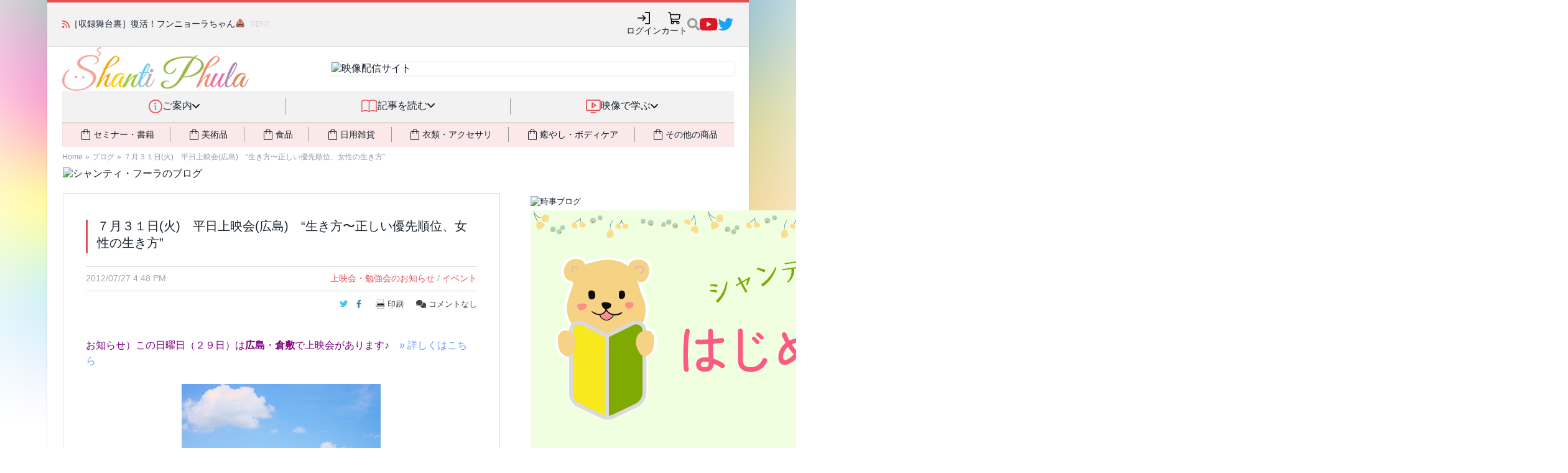

--- FILE ---
content_type: text/html; charset=UTF-8
request_url: https://shanti-phula.net/ja/blog/2012/07/blog-post_27-9.html
body_size: 37381
content:
<!DOCTYPE html>
<html lang="ja" prefix="og: http://ogp.me/ns# fb: http://ogp.me/ns/fb#">
<head>
<!-- phufe head BEGIN -->
<meta charset="utf-8">
<meta name="viewport" content="width=device-width, initial-scale=1">
<link rel="stylesheet" href="/_nuxt/entry.CGYDCnDy.css" crossorigin>
<link rel="modulepreload" as="script" crossorigin href="/_nuxt/C1zEMemT.js">
<link rel="preload" as="fetch" fetchpriority="low" crossorigin="anonymous" href="/_nuxt/builds/meta/a38c2b2c-dbe5-442d-915a-ddc44b194dfe.json">
<link rel="stylesheet" crossorigin href="/_nuxt/site-header.Cf7fhI0D.css">
<link rel="stylesheet" crossorigin href="/_nuxt/PwHeader._K3lf12j.css">
<link rel="modulepreload" as="script" crossorigin href="/_nuxt/cNwtVVB2-PwSiteInjection.js">
<link rel="modulepreload" as="script" crossorigin href="/_nuxt/SK3X356O-PwHeader.js">
<link rel="stylesheet" crossorigin href="/_nuxt/phula2023.CXOKezNR.css">
<link rel="prefetch" as="script" crossorigin href="/_nuxt/CLtmGgFy.js">
<script type="module" src="/_nuxt/C1zEMemT.js" crossorigin></script>
<!-- phufe head END -->
<meta content="text/html; charset=UTF-8" http-equiv="Content-Type">
<meta charset="UTF-8">
<meta content="IE=edge,chrome=1" http-equiv="X-UA-Compatible">
<meta content="width=device-width, initial-scale=1, minimum-scale=1" name="viewport">
<link rel="apple-touch-icon" sizes="57x57" href="/assets/favicons/apple-touch-icon-57x57.png">
<link rel="apple-touch-icon" sizes="60x60" href="/assets/favicons/apple-touch-icon-60x60.png">
<link rel="apple-touch-icon" sizes="72x72" href="/assets/favicons/apple-touch-icon-72x72.png">
<link rel="apple-touch-icon" sizes="76x76" href="/assets/favicons/apple-touch-icon-76x76.png">
<link rel="apple-touch-icon" sizes="114x114" href="/assets/favicons/apple-touch-icon-114x114.png">
<link rel="apple-touch-icon" sizes="120x120" href="/assets/favicons/apple-touch-icon-120x120.png">
<link rel="apple-touch-icon" sizes="144x144" href="/assets/favicons/apple-touch-icon-144x144.png">
<link rel="apple-touch-icon" sizes="152x152" href="/assets/favicons/apple-touch-icon-152x152.png">
<link rel="apple-touch-icon" sizes="180x180" href="/assets/favicons/apple-touch-icon-180x180.png">
<link rel="icon" type="image/png" href="/assets/favicons/favicon-32x32.png" sizes="32x32">
<link rel="icon" type="image/png" href="/assets/favicons/android-chrome-192x192.png" sizes="192x192">
<link rel="icon" type="image/png" href="/assets/favicons/favicon-96x96.png" sizes="96x96">
<link rel="icon" type="image/png" href="/assets/favicons/favicon-16x16.png" sizes="16x16">
<link rel="manifest" href="/assets/favicons/manifest.json">
<link rel="mask-icon" href="/assets/favicons/safari-pinned-tab.svg" color="#5bbad5">
<link rel="shortcut icon" href="/assets/favicons/favicon.ico">
<meta name="msapplication-TileColor" content="#da532c">
<meta name="msapplication-TileImage" content="/assets/favicons/mstile-144x144.png">
<meta name="msapplication-config" content="/assets/favicons/browserconfig.xml">
<meta name="theme-color" content="#ffffff">

<title>７月３１日(火)　平日上映会(広島)　“生き方〜正しい優先順位、女性の生き方” - シャンティ・フーラのブログ</title>

<!-- BEGIN wp_head -->
<link rel="pingback" href="https://shanti-phula.net/ja/blog/xmlrpc.php">
	

	
<!--||  JM Twitter Cards by Julien Maury 11.1.8  ||-->
<meta name="twitter:card" content="summary">
<!-- [(-_-)@ creator: Missing critical option ! @(-_-)] -->
<!-- [(-_-)@ site: Missing critical option ! @(-_-)] -->
<meta name="twitter:title" content="７月３１日(火)　平日上映会(広島)　“生き方〜正しい優先順位、女性の生き方”">
<meta name="twitter:description" content="お知らせ）この日曜日（２９日）は広島・倉敷で上映会があります♪　» 詳しくはこちら福冨の空 (Photo by Sasayuri)すっかり夏ですね！広島市内での、">
<meta name="twitter:image" content="https://shanti-phula.net/ja/blog/wp-content/uploads/2012/07/jpg">
<!--||  /JM Twitter Cards by Julien Maury 11.1.8  ||-->

<!-- SEO Ultimate (http://www.seodesignsolutions.com/wordpress-seo/) -->
	<meta property="og:type" content="article">
	<meta property="og:title" content="７月３１日(火)　平日上映会(広島)　“生き方〜正しい優先順位、女性の生き方”">
	<meta property="og:url" content="https://shanti-phula.net/ja/blog/2012/07/blog-post_27-9.html">
	<meta property="article:published_time" content="2012-07-27">
	<meta property="article:modified_time" content="2013-07-30">
	<meta property="article:author" content="https://shanti-phula.net/ja/blog/author/shantiphula">
	<meta property="article:section" content="イベント">
	<meta property="article:tag" content="上映会・勉強会のお知らせ">
	<meta property="og:site_name" content="シャンティ・フーラのブログ">
	<meta name="twitter:card" content="summary">
<!-- /SEO Ultimate -->

<link rel="dns-prefetch" href="//fonts.googleapis.com">
<link rel="dns-prefetch" href="//s.w.org">
<link rel="alternate" type="application/rss+xml" title="シャンティ・フーラのブログ » フィード" href="https://shanti-phula.net/ja/blog/feed">
<link rel="alternate" type="application/rss+xml" title="シャンティ・フーラのブログ » コメントフィード" href="https://shanti-phula.net/ja/blog/comments/feed">
<link rel="alternate" type="application/rss+xml" title="シャンティ・フーラのブログ » ７月３１日(火)　平日上映会(広島)　“生き方〜正しい優先順位、女性の生き方” のコメントのフィード" href="https://shanti-phula.net/ja/blog/2012/07/blog-post_27-9.html/feed">
		
		<style type="text/css">
img.wp-smiley,
img.emoji {
	display: inline !important;
	border: none !important;
	box-shadow: none !important;
	height: 1em !important;
	width: 1em !important;
	margin: 0 .07em !important;
	vertical-align: -0.1em !important;
	background: none !important;
	padding: 0 !important;
}
</style>
<link rel="stylesheet" id="yarppWidgetCss-css" href="https://shanti-phula.net/ja/blog/wp-content/plugins/yet-another-related-posts-plugin/style/widget.css?ver=4.7.3" type="text/css" media="all">
<link rel="stylesheet" id="pz-linkcard-css" href="//shanti-phula.net/ja/blog/wp-content/uploads/pz-linkcard/style.css?ver=4.7.3" type="text/css" media="all">





<link rel="stylesheet" id="pcs-styles-css" href="https://shanti-phula.net/ja/blog/wp-content/plugins/post-content-shortcodes/default-styles.css?ver=0.3" type="text/css" media="screen">





<link rel="https://api.w.org/" href="https://shanti-phula.net/ja/blog/wp-json/">
<link rel="EditURI" type="application/rsd+xml" title="RSD" href="https://shanti-phula.net/ja/blog/xmlrpc.php?rsd">
<link rel="wlwmanifest" type="application/wlwmanifest+xml" href="https://shanti-phula.net/ja/blog/wp-includes/wlwmanifest.xml"> 
<link rel="prev" title="【映像配信】宗教学講座　初級コース　第153回　新約聖書（山上の垂訓２）" href="https://shanti-phula.net/ja/blog/2012/07/153.html">
<link rel="next" title="（東洋医学セミナー）銀粒シールについて" href="https://shanti-phula.net/ja/blog/2012/07/blog-post_28-8.html">
<meta name="generator" content="WordPress 4.7.3">
<link rel="canonical" href="https://shanti-phula.net/ja/blog/2012/07/blog-post_27-9.html">
<link rel="shortlink" href="https://shanti-phula.net/ja/blog/?p=9544">
<link rel="alternate" type="application/json+oembed" href="https://shanti-phula.net/ja/blog/wp-json/oembed/1.0/embed?url=https%3A%2F%2Fshanti-phula.net%2Fja%2Fblog%2F2012%2F07%2Fblog-post_27-9.html">
<link rel="alternate" type="text/xml+oembed" href="https://shanti-phula.net/ja/blog/wp-json/oembed/1.0/embed?url=https%3A%2F%2Fshanti-phula.net%2Fja%2Fblog%2F2012%2F07%2Fblog-post_27-9.html&amp;format=xml">
		<style type="text/css">.recentcomments a{display:inline !important;padding:0 !important;margin:0 !important;}</style>
			<style type="text/css">.recentcomments a{display:inline !important;padding:0 !important;margin:0 !important;}</style>

 
<!-- END wp_head -->


<link href="/assets/fontawesome-6/css/fontawesome--solid--v4-shims.min.css" id="font-awesome-css" media="all" rel="stylesheet" type="text/css">
<link rel="stylesheet" type="text/css" href="/ja/newsite2014/newsite_common_style.css?_unc=t98mma"/>

<link rel="stylesheet" type="text/css" href="/data/pws/1411-shared-css/site_shared_style.min.css?_unc=t98mma"/>

<link rel="stylesheet" type="text/css" href="/ja/utils/twbs5/twbs5.css?_unc=t98mma" media="print" onload="this.media='all'"/>

<link rel="stylesheet" type="text/css" href="/ja/newsite2014/newsite_legacy_style.css?_unc=t98mma" media="print" onload="this.media='all'"/>


<script>
  window.ShantiPhula2014_Site__before_setup_hook = []
  
  // jQuery本体は読まないが、jQuery(() => ...) のみ受付
  window.jqReadyFns = []
  function jQuery(fn) {
  	jqReadyFns.push(fn)
  	return {ready: jQuery}
  }
  
  // jQuery以外の $ の検出 (現状Mangetoだけ)
  window.should_jQueryNoconflict = ((typeof $) == "function");
  if (!window.should_jQueryNoconflict)
  	window.$ = jQuery
  window.$j = jQuery
</script>

<link rel="stylesheet" type="text/css" href="/ja/newsite2014/newsite_blog_style.css?_unc=t98mma"/>
<link rel="stylesheet" type="text/css" href="/assets/js/select2/select2-3.5.2/select2.css?_unc=t98mma"/>
<link rel="stylesheet" type="text/css" href="/assets/js/jquery.twitterCounter.css?_unc=t98mma"/>
<link rel="stylesheet" type="text/css" href="/data/pws/1412-phula-blog/phula_blog_style.min.css?_unc=t98mma"/>


</head>
<body class="boxed pw2_wordpress pw2wp_single ja-phula-blog use-smg-style" data-loaded-at="1769059509.637519">
<div class="main-wrap">
<div id="__nuxt"><!--[--><!--[--><header aria-label="サイトヘッダー" class="pw-header pw-header-css-pending pw-header-css-loaded"><div class="pw-header-topbar"><div class="topbar-content"><div class="pw-header-newsticker"><i class="fa fa-rss"></i><div class="newsticker-content"><ul class="news-messages"><!--[--><li style=""><span class="message"><span><a href="https://shanti-phula.net/ja/blog/2026/01/funnyora-chan-repaired.html">［収録舞台裏］復活！フンニョーラちゃん💩</a></span><span class="phula-new-icon tw:ml-2">NEW!</span></span></li><li style="display:none;"><span class="message"><span><a href="https://shanti-phula.net/ja/blog/?p=75995">ピヨちゃんマーラーに高耐久＆廉価版の「スタンダード」が新登場！📿💎</a></span><!----></span></li><li style="display:none;"><span class="message"><span><a href="https://shanti-phula.net/ja/video/blog/?p=9384">竹下氏による一問一答　第20回　〜呼吸の仕方と筋肉への作用／経筋体操のポイント／瞑想のやり方／ヴァータの乾燥対策／高血糖症への対策／愛のヨガ</a></span><!----></span></li><!--]--></ul></div></div><ul class="pw-header-top-icons" data-v-8dd45b21><!--[--><li data-v-751c088e><a class="pw-header-icon hover-effect" style="" aria-label="ログイン" href="javascript:void(0);" data-size="medium" data-v-751c088e><div class="tw:animate-spin tw:h-5 tw:w-5 tw:border-2 tw:border-slate-200 tw:rounded-full tw:border-t-transparent"></div></a></li><!----><li data-v-751c088e><a class="pw-header-icon hover-effect" style="" aria-label="カート" href="/ja/shop/cart/" data-size="medium" data-v-751c088e><div class="tw:animate-spin tw:h-5 tw:w-5 tw:border-2 tw:border-slate-200 tw:rounded-full tw:border-t-transparent"></div></a></li><!--]--><!--[--><li data-v-0c9623f0><div class="pw-site-search" data-v-0c9623f0><!----><a style="" href="javascript:void(0)" class="search-icon"><img src="data:image/svg+xml,%3csvg%20width=&#39;20&#39;%20height=&#39;22&#39;%20viewBox=&#39;0%200%2020%2022&#39;%20fill=&#39;none&#39;%20xmlns=&#39;http://www.w3.org/2000/svg&#39;%3e%3cpath%20id=&#39;Vector&#39;%20d=&#39;M19.728%2018.2925L15.8332%2014.3977C15.6574%2014.2219%2015.4191%2014.1243%2015.1691%2014.1243H14.5323C15.6105%2012.7452%2016.2512%2011.0107%2016.2512%209.12389C16.2512%204.63528%2012.6142%200.998291%208.12559%200.998291C3.63698%200.998291%200%204.63528%200%209.12389C0%2013.6125%203.63698%2017.2495%208.12559%2017.2495C10.0125%2017.2495%2011.747%2016.6088%2013.126%2015.5306V16.1674C13.126%2016.4174%2013.2236%2016.6557%2013.3994%2016.8315L17.2942%2020.7263C17.6614%2021.0935%2018.2552%2021.0935%2018.6185%2020.7263L19.7241%2019.6207C20.0913%2019.2535%2020.0913%2018.6597%2019.728%2018.2925ZM8.12559%2014.1243C5.36367%2014.1243%203.12523%2011.8897%203.12523%209.12389C3.12523%206.36196%205.35977%204.12352%208.12559%204.12352C10.8875%204.12352%2013.126%206.35806%2013.126%209.12389C13.126%2011.8858%2010.8914%2014.1243%208.12559%2014.1243Z&#39;%20fill=&#39;%23999999&#39;/%3e%3c/svg%3e" alt="検索"></a></div></li><li style="" class="social-icon social-youtube hover-effect" data-v-0c9623f0><a href="https://www.youtube.com/c/ShantiPhula" data-v-0c9623f0><img src="data:image/svg+xml,%3csvg%20width=&#39;29&#39;%20height=&#39;20&#39;%20viewBox=&#39;0%200%2029%2020&#39;%20fill=&#39;none&#39;%20xmlns=&#39;http://www.w3.org/2000/svg&#39;%3e%3cpath%20id=&#39;Vector&#39;%20d=&#39;M27.8501%203.12932C27.523%201.89755%2026.5591%200.927448%2025.3353%200.598229C23.1171%200%2014.2222%200%2014.2222%200C14.2222%200%205.32745%200%203.10917%200.598229C1.88536%200.9275%200.92151%201.89755%200.594375%203.12932C0%205.36198%200%2010.0202%200%2010.0202C0%2010.0202%200%2014.6784%200.594375%2016.9111C0.92151%2018.1429%201.88536%2019.0726%203.10917%2019.4018C5.32745%2020%2014.2222%2020%2014.2222%2020C14.2222%2020%2023.117%2020%2025.3353%2019.4018C26.5591%2019.0726%2027.523%2018.1429%2027.8501%2016.9111C28.4445%2014.6784%2028.4445%2010.0202%2028.4445%2010.0202C28.4445%2010.0202%2028.4445%205.36198%2027.8501%203.12932ZM11.3131%2014.2495V5.79088L18.7474%2010.0203L11.3131%2014.2495Z&#39;%20fill=&#39;%23DA1725&#39;/%3e%3c/svg%3e" alt="YouTube" data-v-0c9623f0></a></li><li style="" class="social-icon social-twitter hover-effect" data-v-0c9623f0><a href="https://twitter.com/shantiphula" data-v-0c9623f0><img src="data:image/svg+xml,%3csvg%20width=&#39;26&#39;%20height=&#39;20&#39;%20viewBox=&#39;0%200%2026%2020&#39;%20fill=&#39;none&#39;%20xmlns=&#39;http://www.w3.org/2000/svg&#39;%3e%3cpath%20id=&#39;Vector&#39;%20d=&#39;M22.5383%204.98436C22.554%205.2031%2022.554%205.42188%2022.554%205.64062C22.554%2012.3125%2017.4759%2020%208.19459%2020C5.3352%2020%202.67897%2019.1718%200.44458%2017.7344C0.850845%2017.7812%201.24143%2017.7969%201.66333%2017.7969C4.02267%2017.7969%206.19457%2017%207.92896%2015.6406C5.7102%2015.5938%203.85082%2014.1406%203.21018%2012.1406C3.52271%2012.1875%203.83519%2012.2187%204.16335%2012.2187C4.61646%2012.2187%205.06961%2012.1562%205.49146%2012.0469C3.17897%2011.5781%201.44454%209.54687%201.44454%207.09374V7.03126C2.11639%207.40627%202.8977%207.64064%203.72577%207.67185C2.36639%206.76558%201.4758%205.21873%201.4758%203.46871C1.4758%202.53123%201.72576%201.67186%202.16328%200.921852C4.64767%203.98435%208.38207%205.98432%2012.5695%206.2031C12.4914%205.8281%2012.4445%205.43752%2012.4445%205.04688C12.4445%202.2656%2014.6945%200%2017.4914%200C18.9445%200%2020.257%200.609373%2021.1789%201.59375C22.3195%201.37501%2023.4132%200.953114%2024.382%200.375003C24.007%201.5469%2023.2101%202.53128%2022.1633%203.15624C23.1789%203.04691%2024.1633%202.7656%2025.0695%202.37502C24.3821%203.37498%2023.5227%204.26557%2022.5383%204.98436Z&#39;%20fill=&#39;%231DA1F2&#39;/%3e%3c/svg%3e" alt="Twitter(X)" data-v-0c9623f0></a></li><!--]--></ul></div></div><div class="pw-header-branding-row"><div class="content"><div class="logo"><a href="/ja/"><img src="/_nuxt/pw2_logo.h4RmbPTO.gif" alt="Shanti Phula"></a></div><div class="banner"><div class="inner-shadow"></div><a href="/ja/video/blog/"><img src="https://shanti-phula.net/data/kojika_files/1404_newsite-images/top_banner8_eizou.png" alt="映像配信サイト" width="728" height="90"></a></div></div></div><nav class="pw-header-nav smg-hidden smg-md_block" data-v-bd165f55><ul class="top-categories" data-v-bd165f55><!--[--><!--[--><!----><li data-category="info" class="item" data-v-bd165f55><div class="item-inner" data-v-bd165f55><img class="icon" src="data:image/svg+xml,%3csvg%20width=&#39;22&#39;%20height=&#39;22&#39;%20viewBox=&#39;0%200%2022%2022&#39;%20fill=&#39;none&#39;%20xmlns=&#39;http://www.w3.org/2000/svg&#39;%3e%3cpath%20d=&#39;M11%200C8.82441%200%206.69768%200.645139%204.88874%201.85383C3.07979%203.06253%201.6699%204.78049%200.837326%206.79048C0.00476629%208.80047%20-0.213071%2011.0122%200.211367%2013.146C0.635804%2015.2798%201.68346%2017.2398%203.22183%2018.7782C4.76021%2020.3165%206.72022%2021.3642%208.85401%2021.7886C10.9878%2022.2131%2013.1995%2021.9952%2015.2095%2021.1627C17.2195%2020.3301%2018.9374%2018.9202%2020.1461%2017.1113C21.3548%2015.3023%2022%2013.1756%2022%2011C21.9969%208.08356%2020.837%205.28746%2018.7747%203.22523C16.7125%201.16299%2013.9164%200.00307981%2011%200ZM11%2020.3077C9.15912%2020.3077%207.35957%2019.7618%205.82893%2018.7391C4.29829%2017.7163%203.1053%2016.2627%202.40082%2014.5619C1.69634%2012.8611%201.51202%2010.9897%201.87116%209.18416C2.2303%207.37864%203.11677%205.72017%204.41848%204.41847C5.72018%203.11676%207.37865%202.23029%209.18417%201.87115C10.9897%201.51201%2012.8611%201.69634%2014.5619%202.40081C16.2626%203.10529%2017.7163%204.29828%2018.739%205.82892C19.7618%207.35956%2020.3077%209.15911%2020.3077%2011C20.3049%2013.4677%2019.3233%2015.8335%2017.5784%2017.5784C15.8335%2019.3234%2013.4677%2020.3049%2011%2020.3077ZM12.6923%2016.0769C12.6923%2016.3013%2012.6031%2016.5166%2012.4445%2016.6752C12.2858%2016.8339%2012.0705%2016.9231%2011.8461%2016.9231C11.3973%2016.9231%2010.9669%2016.7448%2010.6495%2016.4274C10.3321%2016.11%2010.1538%2015.6796%2010.1538%2015.2308V11C9.92943%2011%209.71423%2010.9108%209.55553%2010.7522C9.39685%2010.5935%209.3077%2010.3783%209.3077%2010.1538C9.3077%209.92943%209.39685%209.71421%209.55553%209.55552C9.71423%209.39684%209.92943%209.30769%2010.1538%209.30769C10.6027%209.30769%2011.0331%209.48599%2011.3505%209.80336C11.6678%2010.1207%2011.8461%2010.5512%2011.8461%2011V15.2308C12.0705%2015.2308%2012.2858%2015.3199%2012.4445%2015.4786C12.6031%2015.6373%2012.6923%2015.8525%2012.6923%2016.0769ZM9.3077%206.34615C9.3077%206.09512%209.38214%205.84973%209.5216%205.64101C9.66107%205.43228%209.85933%205.2696%2010.0912%205.17354C10.3231%205.07747%2010.5783%205.05234%2010.8245%205.10131C11.0707%205.15028%2011.2969%205.27117%2011.4744%205.44867C11.6519%205.62618%2011.7728%205.85233%2011.8217%206.09854C11.8707%206.34474%2011.8456%206.59994%2011.7495%206.83187C11.6534%207.06379%2011.4908%207.26201%2011.282%207.40148C11.0733%207.54094%2010.8279%207.61538%2010.5769%207.61538C10.2403%207.61538%209.91743%207.48166%209.67943%207.24363C9.44142%207.00561%209.3077%206.68277%209.3077%206.34615Z&#39;%20fill=&#39;%23E54E53&#39;/%3e%3c/svg%3e" alt="" data-v-bd165f55><div class="title" data-v-bd165f55>ご案内</div><div class="dropdown-indic" data-v-bd165f55><i class="fa fa-angle-down" data-v-bd165f55></i></div></div><span data-v-bd165f55></span></li><!--]--><!--[--><li class="separator" data-v-bd165f55></li><li data-category="read" class="item" data-v-bd165f55><div class="item-inner" data-v-bd165f55><img class="icon" src="data:image/svg+xml,%3csvg%20width=&#39;28&#39;%20height=&#39;22&#39;%20viewBox=&#39;0%200%2028%2022&#39;%20fill=&#39;none&#39;%20xmlns=&#39;http://www.w3.org/2000/svg&#39;%3e%3cpath%20d=&#39;M0.916656%2021.0832C2.85892%2019.9619%205.06216%2019.3715%207.30489%2019.3715C9.54765%2019.3715%2011.7508%2019.9619%2013.6932%2021.0832C15.6354%2019.9619%2017.8386%2019.3715%2020.0814%2019.3715C22.3241%2019.3715%2024.5273%2019.9619%2026.4696%2021.0832&#39;%20stroke=&#39;%23E54E53&#39;%20stroke-width=&#39;1.5&#39;%20stroke-linecap=&#39;round&#39;%20stroke-linejoin=&#39;round&#39;/%3e%3cpath%20d=&#39;M0.916656%202.6284C2.85892%201.50703%205.06216%200.916672%207.30489%200.916672C9.54765%200.916672%2011.7508%201.50703%2013.6932%202.6284C15.6354%201.50703%2017.8386%200.916672%2020.0814%200.916672C22.3241%200.916672%2024.5273%201.50703%2026.4696%202.6284&#39;%20stroke=&#39;%23E54E53&#39;%20stroke-width=&#39;1.5&#39;%20stroke-linecap=&#39;round&#39;%20stroke-linejoin=&#39;round&#39;/%3e%3cpath%20d=&#39;M0.916656%202.6284V21.0833&#39;%20stroke=&#39;%23E54E53&#39;%20stroke-width=&#39;1.5&#39;%20stroke-linecap=&#39;round&#39;%20stroke-linejoin=&#39;round&#39;/%3e%3cpath%20d=&#39;M13.6932%202.6284V21.0833&#39;%20stroke=&#39;%23E54E53&#39;%20stroke-width=&#39;1.5&#39;%20stroke-linecap=&#39;round&#39;%20stroke-linejoin=&#39;round&#39;/%3e%3cpath%20d=&#39;M26.4697%202.6284V21.0833&#39;%20stroke=&#39;%23E54E53&#39;%20stroke-width=&#39;1.5&#39;%20stroke-linecap=&#39;round&#39;%20stroke-linejoin=&#39;round&#39;/%3e%3c/svg%3e" alt="" data-v-bd165f55><div class="title" data-v-bd165f55>記事を読む</div><div class="dropdown-indic" data-v-bd165f55><i class="fa fa-angle-down" data-v-bd165f55></i></div></div><span data-v-bd165f55></span></li><!--]--><!--[--><li class="separator" data-v-bd165f55></li><li data-category="video" class="item" data-v-bd165f55><div class="item-inner" data-v-bd165f55><img class="icon" src="data:image/svg+xml,%3csvg%20width=&#39;24&#39;%20height=&#39;22&#39;%20viewBox=&#39;0%200%2024%2022&#39;%20fill=&#39;none&#39;%20xmlns=&#39;http://www.w3.org/2000/svg&#39;%3e%3cpath%20d=&#39;M21.0833%200H2.75C2.02066%200%201.32119%200.289732%200.805454%200.805458C0.289732%201.32119%200%202.02066%200%202.75V15.5834C0%2016.3127%200.289732%2017.0122%200.805454%2017.5279C1.32119%2018.0437%202.02066%2018.3333%202.75%2018.3333H21.0833C21.8128%2018.3333%2022.5122%2018.0437%2023.0279%2017.5279C23.5436%2017.0122%2023.8334%2016.3127%2023.8334%2015.5834V2.75C23.8334%202.02066%2023.5436%201.32119%2023.0279%200.805458C22.5122%200.289732%2021.8128%200%2021.0833%200ZM22%2015.5834C22%2015.8265%2021.9034%2016.0597%2021.7316%2016.2315C21.5596%2016.4035%2021.3264%2016.5%2021.0833%2016.5H2.75C2.50689%2016.5%202.27373%2016.4035%202.10182%2016.2315C1.92992%2016.0597%201.83333%2015.8265%201.83333%2015.5834V2.75C1.83333%202.50689%201.92992%202.27373%202.10182%202.10182C2.27373%201.92992%202.50689%201.83333%202.75%201.83333H21.0833C21.3264%201.83333%2021.5596%201.92992%2021.7316%202.10182C21.9034%202.27373%2022%202.50689%2022%202.75V15.5834ZM16.5%2021.0834C16.5%2021.3265%2016.4034%2021.5597%2016.2316%2021.7316C16.0596%2021.9034%2015.8265%2022%2015.5834%2022H8.25001C8.00689%2022%207.77374%2021.9034%207.60183%2021.7316C7.42992%2021.5597%207.33335%2021.3265%207.33335%2021.0834C7.33335%2020.8403%207.42992%2020.6071%207.60183%2020.4352C7.77374%2020.2632%208.00689%2020.1667%208.25001%2020.1667H15.5834C15.8265%2020.1667%2016.0596%2020.2632%2016.2316%2020.4352C16.4034%2020.6071%2016.5%2020.8403%2016.5%2021.0834ZM16.0921%208.40355L10.5921%204.73688C10.454%204.64475%2010.2935%204.59185%2010.1277%204.58382C9.96185%204.57579%209.79702%204.61292%209.6507%204.69127C9.50437%204.76962%209.38203%204.88623%209.29679%205.02867C9.21154%205.1711%209.16656%205.33401%209.16668%205.50001V12.8334C9.16656%2012.9994%209.21154%2013.1622%209.29679%2013.3047C9.38203%2013.4471%209.50437%2013.5638%209.6507%2013.6421C9.79702%2013.7204%209.96185%2013.7576%2010.1277%2013.7495C10.2935%2013.7415%2010.454%2013.6886%2010.5921%2013.5965L16.0921%209.92981C16.2178%209.84613%2016.321%209.73268%2016.3923%209.59954C16.4636%209.46641%2016.5009%209.31771%2016.5009%209.16668C16.5009%209.01564%2016.4636%208.86695%2016.3923%208.73382C16.321%208.60068%2016.2178%208.48723%2016.0921%208.40355ZM11%2011.1203V7.21876L13.931%209.16668L11%2011.1203Z&#39;%20fill=&#39;%23E54E53&#39;/%3e%3c/svg%3e" alt="" data-v-bd165f55><div class="title" data-v-bd165f55>映像で学ぶ</div><div class="dropdown-indic" data-v-bd165f55><i class="fa fa-angle-down" data-v-bd165f55></i></div></div><span data-v-bd165f55></span></li><!--]--><!--]--></ul><div class="tw:mx-6 tw:relative" data-v-bd165f55 data-v-b345b97d><div class="tw:absolute tw:inset-0 tw:pointer-events-none tw:-z-[1]" data-v-b345b97d><div class="tw:w-full tw:h-full tw:shadow-[inset_0_2px_2px_rgba(0,0,0,0.1)]" data-v-b345b97d></div></div><ul class="tw:bg-phc-light-salmon tw:flex tw:items-stretch tw:text-sm" data-v-b345b97d><!--[--><!--[--><!----><li class="buy-cat tw:grow-1 tw:py-2 tw:flex tw:align-stretch tw:cursor-pointer tw:transition-all tw:duration-300 hover:tw:text-phc-salmon activeClass:tw:text-phc-salmon" data-v-b345b97d><div class="tw:flex tw:grow-1 tw:justify-center tw:items-center tw:gap-x-2" data-v-b345b97d><i class="tw:text-2xl i-material-symbols-light:shopping-bag-outline" data-v-b345b97d></i><div data-v-b345b97d>セミナー・書籍</div><span data-v-b345b97d></span></div></li><!--]--><!--[--><li class="tw:my-2 tw:border-l-1 tw:border-phc-midgray" data-v-b345b97d></li><li class="buy-cat tw:grow-1 tw:py-2 tw:flex tw:align-stretch tw:cursor-pointer tw:transition-all tw:duration-300 hover:tw:text-phc-salmon activeClass:tw:text-phc-salmon" data-v-b345b97d><div class="tw:flex tw:grow-1 tw:justify-center tw:items-center tw:gap-x-2" data-v-b345b97d><i class="tw:text-2xl i-material-symbols-light:shopping-bag-outline" data-v-b345b97d></i><div data-v-b345b97d>美術品</div><span data-v-b345b97d></span></div></li><!--]--><!--[--><li class="tw:my-2 tw:border-l-1 tw:border-phc-midgray" data-v-b345b97d></li><li class="buy-cat tw:grow-1 tw:py-2 tw:flex tw:align-stretch tw:cursor-pointer tw:transition-all tw:duration-300 hover:tw:text-phc-salmon activeClass:tw:text-phc-salmon" data-v-b345b97d><div class="tw:flex tw:grow-1 tw:justify-center tw:items-center tw:gap-x-2" data-v-b345b97d><i class="tw:text-2xl i-material-symbols-light:shopping-bag-outline" data-v-b345b97d></i><div data-v-b345b97d>食品</div><span data-v-b345b97d></span></div></li><!--]--><!--[--><li class="tw:my-2 tw:border-l-1 tw:border-phc-midgray" data-v-b345b97d></li><li class="buy-cat tw:grow-1 tw:py-2 tw:flex tw:align-stretch tw:cursor-pointer tw:transition-all tw:duration-300 hover:tw:text-phc-salmon activeClass:tw:text-phc-salmon" data-v-b345b97d><div class="tw:flex tw:grow-1 tw:justify-center tw:items-center tw:gap-x-2" data-v-b345b97d><i class="tw:text-2xl i-material-symbols-light:shopping-bag-outline" data-v-b345b97d></i><div data-v-b345b97d>日用雑貨</div><span data-v-b345b97d></span></div></li><!--]--><!--[--><li class="tw:my-2 tw:border-l-1 tw:border-phc-midgray" data-v-b345b97d></li><li class="buy-cat tw:grow-1 tw:py-2 tw:flex tw:align-stretch tw:cursor-pointer tw:transition-all tw:duration-300 hover:tw:text-phc-salmon activeClass:tw:text-phc-salmon" data-v-b345b97d><div class="tw:flex tw:grow-1 tw:justify-center tw:items-center tw:gap-x-2" data-v-b345b97d><i class="tw:text-2xl i-material-symbols-light:shopping-bag-outline" data-v-b345b97d></i><div data-v-b345b97d>衣類・アクセサリ</div><span data-v-b345b97d></span></div></li><!--]--><!--[--><li class="tw:my-2 tw:border-l-1 tw:border-phc-midgray" data-v-b345b97d></li><li class="buy-cat tw:grow-1 tw:py-2 tw:flex tw:align-stretch tw:cursor-pointer tw:transition-all tw:duration-300 hover:tw:text-phc-salmon activeClass:tw:text-phc-salmon" data-v-b345b97d><div class="tw:flex tw:grow-1 tw:justify-center tw:items-center tw:gap-x-2" data-v-b345b97d><i class="tw:text-2xl i-material-symbols-light:shopping-bag-outline" data-v-b345b97d></i><div data-v-b345b97d>癒やし・ボディケア</div><span data-v-b345b97d></span></div></li><!--]--><!--[--><li class="tw:my-2 tw:border-l-1 tw:border-phc-midgray" data-v-b345b97d></li><li class="buy-cat tw:grow-1 tw:py-2 tw:flex tw:align-stretch tw:cursor-pointer tw:transition-all tw:duration-300 hover:tw:text-phc-salmon activeClass:tw:text-phc-salmon" data-v-b345b97d><div class="tw:flex tw:grow-1 tw:justify-center tw:items-center tw:gap-x-2" data-v-b345b97d><i class="tw:text-2xl i-material-symbols-light:shopping-bag-outline" data-v-b345b97d></i><div data-v-b345b97d>その他の商品</div><span data-v-b345b97d></span></div></li><!--]--><!--]--></ul></div></nav></header><header aria-label="サイトヘッダー" class="pw-header-mobile-bar tw:pl-3 tw:pr-2 pw-header-css-pending pw-header-css-loaded"><div class="logo"><a href="/ja/"><img class="tw:max-h-6" src="/_nuxt/pw2_logo.h4RmbPTO.gif" alt="Shanti Phula"></a></div><div class="spacer"></div><ul class="icons"><li><a class="pw-header-icon" style="" aria-label="初めての方" href="/ja/smg/hello" data-size="small"><div class="tw:animate-spin tw:h-5 tw:w-5 tw:border-2 tw:border-slate-200 tw:rounded-full tw:border-t-transparent"></div></a></li><!--[--><!----><!----><!----><!--]--><!--[--><li><a class="pw-header-icon" style="" aria-label="講演映像" href="/ja/video/blog/" data-size="small"><div class="tw:animate-spin tw:h-5 tw:w-5 tw:border-2 tw:border-slate-200 tw:rounded-full tw:border-t-transparent"></div></a></li><li><a class="pw-header-icon" style="" aria-label="取扱商品" href="/ja/shop/pages/products/" data-size="small"><div class="tw:animate-spin tw:h-5 tw:w-5 tw:border-2 tw:border-slate-200 tw:rounded-full tw:border-t-transparent"></div></a></li><!--]--><!----><li><a class="pw-header-icon" style="" aria-label="もっと探す" href="javascript:void(0);" data-size="small"><div class="tw:animate-spin tw:h-5 tw:w-5 tw:border-2 tw:border-slate-200 tw:rounded-full tw:border-t-transparent"></div></a><span></span></li></ul></header><!--]--><span></span><!--]--></div><div id="teleports"></div>
<header class="breadcrumbs2023 pw-header-css-pending pw-header-css-loaded">
<span class="item"><a href="/ja/">Home</a></span><span class="sep">&raquo;</span><span class="item"><a href="/ja/blog/">ブログ</a></span><span class="sep">&raquo;</span><span class="item"><a href="/ja/blog/2012/07/blog-post_27-9.html">７月３１日(火)　平日上映会(広島)　“生き方〜正しい優先順位、女性の生き方”</a></span>
</header>
<div class="wrap pblog-head-blanding">
<div class="hb-container">
<a class="hb-twitter" href="https://twitter.com/shantiphula" title="Twitter"></a>
<a class="hb-instagram" href="https://www.instagram.com/shanti.phula/" title="Instagram"></a>
<img alt="シャンティ・フーラのブログ" class="hb-image" src="/data/pws/1412-phula-blog/img/title01.png">
</div>
</div>



<div class="main wrap cf">
	<div class="row">
		<main class="col-8 main-content">
		
							
				
<article id="post-9544" class="post-9544 post type-post status-publish format-standard category-event tag-joueikai-announcement post-before-refine2015" itemscope itemtype="http://schema.org/Article" data-author="1" data-comments="0" data-excerpt='お知らせ）この日曜日（２９日）は広島・倉敷で上映会があります♪　» 詳しくはこちら福冨の空 (Photo by Sasayuri)すっかり夏ですね！広島市内での、新しいもうひとつの上映会グループ「ピア・レインボー」さんの&lt;a class="read-more" href="https://shanti-phula.net/ja/blog/2012/07/blog-post_27-9.html" title="Read More"&gt;Read More&lt;/a&gt;' data-english-url="" data-republish-canonical-url="" data-post-id="9544" data-post-permalink="https://shanti-phula.net/ja/blog/2012/07/blog-post_27-9.html" data-title="７月３１日(火)　平日上映会(広島)　“生き方〜正しい優先順位、女性の生き方”" data-matomo-content-name-of-post="PhulaBlogWp#9544 ７月３１日(火)　平日上映会(広島)　“生き方〜正しい優先順位、女性の生き方”">
    
    
	
	<header class="post-header cf">

			<div class="featured">
			
                <a href="https://shanti-phula.net/ja/blog/2012/07/blog-post_27-9.html" title="７月３１日(火)　平日上映会(広島)　“生き方〜正しい優先順位、女性の生き方”">

				
					
						
					
				
				</a>

					</div>
	
		<h1 class="post-title" itemprop="name">
		７月３１日(火)　平日上映会(広島)　“生き方〜正しい優先順位、女性の生き方”		</h1>

		


	<div class="post-meta">
		<span class="dtreviewed post-date">
            <time class="value-datetime" datetime="2012-07-27T16:48:00+00:00" itemprop="datePublished">2012/07/27 4:48 PM</time>
    

		</span>

    <span class="cats">
        <a href="https://shanti-phula.net/ja/blog/tag/joueikai-announcement" rel="tag">上映会・勉強会のお知らせ</a> /         <a href="https://shanti-phula.net/ja/blog/category/event" rel="category tag">イベント</a>    </span>

	</div>
<ul class="smg-blog-post-alternate-links">
<li class="share-link-icons">
<a href="http://twitter.com/home?status=%EF%BC%97%E6%9C%88%EF%BC%93%EF%BC%91%E6%97%A5%28%E7%81%AB%29%E3%80%80%E5%B9%B3%E6%97%A5%E4%B8%8A%E6%98%A0%E4%BC%9A%28%E5%BA%83%E5%B3%B6%29%E3%80%80%E2%80%9C%E7%94%9F%E3%81%8D%E6%96%B9%E3%80%9C%E6%AD%A3%E3%81%97%E3%81%84%E5%84%AA%E5%85%88%E9%A0%86%E4%BD%8D%E3%80%81%E5%A5%B3%E6%80%A7%E3%81%AE%E7%94%9F%E3%81%8D%E6%96%B9%E2%80%9D+https%3A%2F%2Fshanti-phula.net%2Fja%2Fblog%2F2012%2F07%2Fblog-post_27-9.html" class="fa fa-twitter" title="Tweet It">
				<span class="visuallyhidden">Twitter</span></a><a href="http://www.facebook.com/sharer.php?u=https%3A%2F%2Fshanti-phula.net%2Fja%2Fblog%2F2012%2F07%2Fblog-post_27-9.html" class="fa fa-facebook" title="Share at Facebook">
				<span class="visuallyhidden">Facebook</span></a>
</li>
<li class="print-link">
<a href="https://shanti-phula.net/ja/blog/2012/07/blog-post_27-9.html?pwor_fontsize=large&amp;pwor_print=1" rel="nofollow" target="_blank">
<img src="/assets/icons/printer-x16.png">印刷
</a>
</li>
<li class="comment-link">
<a href="https://shanti-phula.net/ja/blog/2012/07/blog-post_27-9.html#respond" class="comments"><i class="fa fa-comments-o"></i> コメントなし</a>
</li>
</ul>
<div class="smg-copyright-notice-mark">
</div>



	
        			        	</header><!-- .post-header -->
        

	<div class="post-container cf">

		<div class="post-content-right">
			<div class="post-content description" itemprop="articleBody">

				<span class="Apple-style-span" style="color: purple;">お知らせ）この日曜日（２９日）は<b>広島</b>・<b>倉敷</b>で上映会があります♪　<a href="http://shanti-phula.blogspot.jp/2012/07/blog-post_6963.html" target="_blank">» 詳しくはこちら</a></span><br><br><div class="separator" style="clear: both; text-align: center;"><a href="https://shanti-phula.net/ja/blog/wp-content/uploads/2012/07/jpg1" imageanchor="1" style="margin-left: 1em; margin-right: 1em;"><img border="0" height="212" src="https://shanti-phula.net/ja/blog/wp-content/uploads/2012/07/jpg" width="320"></a></div>
<div style="text-align: center;"><span class="Apple-style-span" style="font-size: x-small;">福冨の空 (Photo by Sasayuri)</span></div>
<br><div style="margin-bottom: 0px; margin-left: 0px; margin-right: 0px; margin-top: 0px;">すっかり夏ですね！</div>
<div style="margin-bottom: 0px; margin-left: 0px; margin-right: 0px; margin-top: 0px;">広島市内での、新しいもうひとつの上映会グループ「ピア・レインボー」さんの活動がはじまります。<br><div style="text-align: right;"><a href="https://shanti-phula.net/ja/events/hosts/" target="_blank">→全国各地のイベント活動情報・主催のご紹介はこちら </a></div>
</div>
<br>☆ 平日に行います。休日には参加しにくい方に朗報です♪<br>☆ 場所はＪＲ横川駅近くの西区民文化センター。駅からとても近い会場です♪<br>☆ 交流会は無し。時間短め（１時間）の上映会です。<br><br><div style="text-align: center;"><b><span class="Apple-style-span" style="color: purple;">テーマ</span></b></div>
<div style="text-align: center;"><b><span class="Apple-style-span" style="color: purple;"><br></span></b></div>
<div style="text-align: center;"><b><span class="Apple-style-span" style="color: purple;">生き方　～正しい優先順位、女性の生き方～</span></b></div>
<div style="text-align: center;"><span class="Apple-style-span" style="color: purple;"><br></span></div>
<div style="text-align: left;"></div>
<div style="text-align: left;"><span class="Apple-style-span" style="color: purple;">　夫婦関係、親子関係の望ましいあり方について考えてみませんか。</span></div>
<div style="text-align: left;"><span class="Apple-style-span" style="color: purple;"><br></span></div>
<div style="text-align: left;"><span class="Apple-style-span" style="color: purple;">　今回の講話で言われている事の一つは、多くの夫婦関係は子育てまたは家を建てる等の共通点がなければなりたたない状況にあり、この世界がうまくいかない原因は男も女も本当に大切な事を実践していない。という事です。</span></div>
<div style="text-align: left;"><span class="Apple-style-span" style="color: purple;"><br></span></div>
<div style="text-align: left;"><span class="Apple-style-span" style="color: purple;">　男女が本当に実践しなければならない大切な事とは何でしょうか。</span></div>
<div style="text-align: left;"><span class="Apple-style-span" style="color: purple;"><br></span></div>
<div style="text-align: left;"><span class="Apple-style-span" style="color: purple;">　夫婦関係、親子関係を見直すきっかけになるヒントが沢山あるお話です。</span></div>
<div style="text-align: left;"><br></div>
<br><div style="background-color: #fff2cc;"><span class="Apple-style-span" style="background-color: #fff2cc;">日時　　　２０１２年　７月　３１日（火）</span></div>
<div style="background-color: #fff2cc;"><span class="Apple-style-span" style="background-color: #fff2cc;">時間　　　１３時３０分～１４時３０分（１３時より受付）</span></div>
<div style="background-color: #fff2cc;"><span class="Apple-style-span" style="background-color: #fff2cc;">場所　　　西区民文化センター　３階　工作実習室</span></div>
<div style="background-color: #fff2cc;"><span class="Apple-style-span" style="background-color: #fff2cc;">参加費　　５００円　※高校生以下無料</span></div>
<br>主催　　　ピア・レインボー（お問い合わせは：<a href="http://p2525.com/26828" target="_blank">こちらのフォームよりどうぞ</a>）<br><br><br>全体での交流会はなく、時間も短めになっています。初めて参加される方、忙し<br>い方も気軽にお越し下さい。<br><div><br></div>
                
				
							</div>
<!-- .post-content -->
		</div>

	</div>


	
	

	    <nav class="yarpp-related">
<h3 class="section-head">関連記事はこちら</h3>
<ul class="posts-list posts-list-without-image">
<li><div class="content"><a href="https://shanti-phula.net/ja/blog/2012/07/blog-post_6963.html" rel="bookmark" title="７・２９（日）広島上映会・岡山上映会のお知らせ☆">７・２９（日）広島上映会・岡山上映会のお知らせ☆ </a></div></li>
<li><div class="content"><a href="https://shanti-phula.net/ja/blog/2012/07/blog-post_19-7.html" rel="bookmark" title="【岡山県】上映会主催者のご紹介「いましあわせかい」">【岡山県】上映会主催者のご紹介「いましあわせかい」 </a></div></li>
<li><div class="content"><a href="https://shanti-phula.net/ja/blog/2012/07/721-in.html" rel="bookmark" title="7.21日(土) 東洋医学セミナー勉強会 in 広島">7.21日(土) 東洋医学セミナー勉強会 in 広島 </a></div></li>
<li><div class="content"><a href="https://shanti-phula.net/ja/blog/2012/07/blog-post_16-10.html" rel="bookmark" title="７・２２（日）下関上映会のご案内☆">７・２２（日）下関上映会のご案内☆ </a></div></li>
<li><div class="content"><a href="https://shanti-phula.net/ja/blog/2012/07/blog-post_08-2.html" rel="bookmark" title="イベント主催者のご紹介ページ">イベント主催者のご紹介ページ </a></div></li>
<li><div class="content"><a href="https://shanti-phula.net/ja/blog/2012/07/blog-post_1506.html" rel="bookmark" title="７・１４（土）福山・東洋医学セミナー勉強会☆ご案内">７・１４（土）福山・東洋医学セミナー勉強会☆ご案内 </a></div></li>
</ul>
</nav></article>



                                                        <nav class="nav-single">
                        <span class="nav-block nav-previous"><a href="https://shanti-phula.net/ja/blog/2012/07/153.html" rel="prev"><span class="nav-label">
                        <i class="fa fa-arrow-circle-left"></i> 前へ
                        </span><span class="nav-linked-post-title">【映像配信】宗教学講座　初級コース　第153回　新約聖書（山上の垂訓２）</span></a></span><span class="nav-block nav-next"><a href="https://shanti-phula.net/ja/blog/2012/07/blog-post_28-8.html" rel="next"><span class="nav-label">
                        次へ <i class="fa fa-arrow-circle-right"></i>
                        </span><span class="nav-linked-post-title">（東洋医学セミナー）銀粒シールについて</span></a></span>                    </nav><!-- .nav-single -->
                
				<div class="comments comments-area">
					
	
	<div id="comments">

		
	
		<div id="respond" class="comment-respond">
		<h3 id="reply-title" class="comment-reply-title">
<span class="section-head">コメントをどうぞ</span> <small><a rel="nofollow" id="cancel-comment-reply-link" href="/ja/blog/2012/07/blog-post_27-9.html#respond" style="display:none;">コメントをキャンセル</a></small>
</h3>			<form action="https://shanti-phula.net/ja/blog/wp-comments-post.php" method="post" id="commentform" class="comment-form" novalidate>
				
			
                                <div class="like-comment-present-banner like-comment-present-banner-blog">
<a href="/ja/smg/write-comment_get-presents" target="_blank">
<img alt="感想を書くとプレゼントが当たるかも！（詳細はこちら）" src="/data/kojika_files/1406_like-button/banner-on-comment-form.png">
</a>
</div>
<p class="cf-author">
                                    <input name="author" id="author" type="text" value="" size="40" aria-required="true" placeholder="お名前またはニックネーム">
                                </p>

                                <p class="cf-email">
                                    <input name="email" id="email" type="text" value="" size="40" aria-required="true" placeholder="Eメールアドレス">
                                </p>
                            

                                <p class="cf-url">
                                    <input name="url" id="url" type="text" value="" size="40" placeholder="ホームページURL（もしあれば）">
                                </p>
<p class="cf-comment-text">
				<textarea name="comment" id="comment" cols="45" rows="8" aria-required="true" placeholder="コメントをお書きください"></textarea>
			</p>
<div class="smg-copyright-comment-post-notice">
コメントの投稿により、<a href="https://shanti-phula.net/ja/smg/terms-of-use#user-content" target="_blank">本サイト利用条件の"投稿行為"</a>に同意いただいたものとみなします。

</div>

                            
<p class="form-submit"><input name="submit" type="submit" id="comment-submit" class="submit" value="コメントを送信"> <input type="hidden" name="comment_post_ID" value="9544" id="comment_post_ID">
<input type="hidden" name="comment_parent" id="comment_parent" value="0">
</p>
<noscript><input type="hidden" name="JS04X7" value="NS1"></noscript>
<p style="font-size:9px;clear:both;"><a href="https://www.redsandmarketing.com/plugins/wp-spamshield/" title="WP-SpamShield WordPress Anti-Spam Plugin">WordPress Anti Spam by WP-SpamShield</a></p>
<noscript><p><strong>Currently you have JavaScript disabled. In order to post comments, please make sure JavaScript and Cookies are enabled, and reload the page.</strong> <a href="http://enable-javascript.com/" rel="nofollow external">Click here for instructions on how to enable JavaScript in your browser.</a></p></noscript>
			</form>
			</div>
<!-- #respond -->
	
</div>
<!-- #comments -->
				</div>
	
			
		</main>
		
				
		<aside class="col-4 sidebar">
			<ul>
<li class="widget">
<a href="/ja/social/blog/">
  <img class="aligncenter kjk_sideImgStyle" alt="時事ブログ" src="/data/kojika_files/pws/1412-phula-blog/img/jiji_banner.png">
</a>

<a href="https://shanti-phula.net/ja/smg/hello">
  <img class="aligncenter kjk_sideImgStyle kjk_mart30" alt="初めての方へ" src="/ja/smg/wp-content/uploads/2018/04/fhp_bana-.png">
</a>

<div data-phula-visible-between='["2022-10-26T11:50:00", null]' style="display: none;">
<a href="https://shanti-phula.net/ja/shop/products/detail.php?product_id=1627">
  <img class="aligncenter kjk_sideImgStyle kjk_mart30" alt="初めての方へ" src="https://shanti-phula.net/ja/smg/wp-content/uploads/2022/05/wrapping.png">
</a>
</div>
</li>
<li id="recent-posts-2" class="widget widget_recent_entries">		<h3 class="widgettitle">最近の投稿</h3>		<ul>
					<li>
				<a href="https://shanti-phula.net/ja/blog/2026/01/funnyora-chan-repaired.html">［収録舞台裏］復活！フンニョーラちゃん💩</a>
						</li>
					<li>
				<a href="https://shanti-phula.net/ja/blog/2026/01/standard-mala-bts-part2.html">ピヨちゃんマーラー「スタンダード」開発物語 (2/3)  〜日本の優れた技術が詰まっています</a>
						</li>
					<li>
				<a href="https://shanti-phula.net/ja/blog/2026/01/video-release-schedule.html">映像配信の予定のお知らせ</a>
						</li>
					<li>
				<a href="https://shanti-phula.net/ja/blog/2026/01/picpost-cal2026-stock-few.html">＜完売しました🙇＞　【お知らせ】シャンティ・フーラカレンダー2026 完売間近！</a>
						</li>
				</ul>
		</li>
<li id="recent-comments-2" class="widget widget_recent_comments">			<h3 class="widgettitle">最近のコメント</h3>			<ul id="recentcomments">
<li class="recentcomments">
<span class="recentcommentsauthor">トシ</span> さんより：<a href="https://shanti-phula.net/ja/blog/2026/01/funnyora-chan-repaired.html#comment-5626">フンニョーラちゃん、可愛いです。
シニョーラちゃんの名前も知れて良かった。
羊毛を足して復活した姿は...</a>
</li>
<li class="recentcomments">
<span class="recentcommentsauthor">ゆ</span> さんより：<a href="https://shanti-phula.net/ja/blog/2026/01/funnyora-chan-repaired.html#comment-5625">ふくよかにピカピカになったフンニョーラちゃんが映像配信に登場するのを楽しみにしてます～笑
竹下氏の直...</a>
</li>
<li class="recentcomments">
<span class="recentcommentsauthor">つるさん</span> さんより：<a href="https://shanti-phula.net/ja/blog/2026/01/picpost-slimtong-tataki.html#comment-5624">ミルキーユ様、そうですよね！
たしかに直火イケる！
お餅を焼く時にも使えそうですね
幅広く活用出来そ...</a>
</li>
<li class="recentcomments">
<span class="recentcommentsauthor">つるさん</span> さんより：<a href="https://shanti-phula.net/ja/blog/2026/01/dense-physical-body-prayer-voices-part3.html#comment-5623">チュンタ様の三唱７回、なるほど！と思い、実践してみました
たしかに、よりスッキリしますね
ちょっと具...</a>
</li>
</ul>
		</li>
<li id="search-2" class="widget widget_search"><form role="search" method="get" class="search-form" action="https://shanti-phula.net/ja/blog/">
				<label>
					<span class="screen-reader-text">検索:</span>
					<input type="search" class="search-field" placeholder="検索 …" value="" name="s">
				</label>
				<input type="submit" class="search-submit" value="検索">
			</form></li>
<li id="mycategoryorder-2" class="widget widget_categories">
<h3 class="widgettitle">カテゴリー</h3>		<ul>
			<li class="cat-item cat-item-5">
<a href="https://shanti-phula.net/ja/blog/category/from-masatoshi-takeshita">竹下氏からの情報</a> (86)
</li>
	<li class="cat-item cat-item-114">
<a href="https://shanti-phula.net/ja/blog/category/video">講演映像</a> (99)
</li>
	<li class="cat-item cat-item-32">
<a href="https://shanti-phula.net/ja/blog/category/products">商品</a> (729)
</li>
	<li class="cat-item cat-item-4">
<a href="https://shanti-phula.net/ja/blog/category/news">お知らせ</a> (1,376)
</li>
	<li class="cat-item cat-item-113">
<a href="https://shanti-phula.net/ja/blog/category/event">イベント</a> (456)
</li>
	<li class="cat-item cat-item-90">
<a href="https://shanti-phula.net/ja/blog/category/customer-interview">連載と寄稿</a> (200)
</li>
	<li class="cat-item cat-item-40">
<a href="https://shanti-phula.net/ja/blog/category/recommends">本物紹介＆推薦</a> (15)
</li>
	<li class="cat-item cat-item-57">
<a href="https://shanti-phula.net/ja/blog/category/staff-diary">スタッフ日誌</a> (377)
</li>
	<li class="cat-item cat-item-7">
<a href="https://shanti-phula.net/ja/blog/category/mailnews">メールマガジン</a> (463)
</li>
	<li class="cat-item cat-item-1">
<a href="https://shanti-phula.net/ja/blog/category/misc">その他</a> (205)
</li>
	<li class="cat-item cat-item-282">
<a href="https://shanti-phula.net/ja/blog/category/from-instagram">画像ポスト(旧Instagram)</a> (262)
</li>
		</ul>
		</li>
<li class="widget smg-tagcloud-phula">
<h3 class="widgettitle">タグで探す</h3>
<div class="smg-tag-search-container">
<select id="smg-tag-search-field">
<option value="" selected></option>
<option value="/ja/blog/tag/09847">10周年記念</option>
<option value="/ja/blog/tag/75317">10周年記念トートバッグ</option>
<option value="/ja/blog/tag/oneday-yoga-from-201404">1dayヨガレッスン</option>
<option value="/ja/blog/tag/07006">1日まるごと 東洋医学セミナー</option>
<option value="/ja/blog/tag/51692">1日まるごと東洋医学セミナー</option>
<option value="/ja/blog/tag/2014-3-new-members-system">2014.3-新会員システム</option>
<option value="/ja/blog/tag/2015-10-video-tech-refine">2015.10-映像新形式</option>
<option value="/ja/blog/tag/45588">2015.12-電磁波測定器</option>
<option value="/ja/blog/tag/after3-11">After3.11</option>
<option value="/ja/blog/tag/crystal-harmony">CRYSTAL HARMONY</option>
<option value="/ja/blog/tag/crystal-sound-by-roberttiso">CRYSTAL SOUND(by RobertTiso)の紹介</option>
<option value="/ja/blog/tag/new-dvd">DVD発売</option>
<option value="/ja/blog/tag/endoca_cbd">ENDOCA_CBD</option>
<option value="/ja/blog/tag/robert-tiso">RobertTiso(ロバート・ティソ)</option>
<option value="/ja/blog/tag/website">Webサイト</option>
<option value="/ja/blog/tag/nejireigaku-behind-the-scene">「ねじれの医学」ができるまで</option>
<option value="/ja/blog/tag/recommended-books">おすすめ本</option>
<option value="/ja/blog/tag/07027">お客様体験談</option>
<option value="/ja/blog/tag/kannamama-kosodate">かんなままの子育て万華鏡</option>
<option value="/ja/blog/tag/books">こじかBooks</option>
<option value="/ja/blog/tag/staff-diary-kojika">こじかの日誌</option>
<option value="/ja/blog/tag/greetings">ご挨拶</option>
<option value="/ja/blog/tag/shimoyama">しもやま農産</option>
<option value="/ja/blog/tag/shimoyama-campaign">しもやま農産キャンペーン</option>
<option value="/ja/blog/tag/dokopiyo">どこでもピヨちゃん</option>
<option value="/ja/blog/tag/12861">にゃんにゃん母さんを訪ねて</option>
<option value="/ja/blog/tag/nejireigaku">ねじれの医学</option>
<option value="/ja/blog/tag/07529">ぴ・よ・こ・と</option>
<option value="/ja/blog/tag/relax">ほっと一息</option>
<option value="/ja/blog/tag/yoikankei-1">よい関係を築くために（１）</option>
<option value="/ja/blog/tag/59850">アダムカダモンファミリーの米粉</option>
<option value="/ja/blog/tag/78746">アダムカドモンファミリーの米粉</option>
<option value="/ja/blog/tag/amoreplease-products">アモアプリーズ商品</option>
<option value="/ja/blog/tag/ajna-chart">アージュナー・チャート</option>
<option value="/ja/blog/tag/94922">アージュナー・チャート20％ポイント還元</option>
<option value="/ja/blog/tag/italian-goods">イタリア商品(オリーブオイル&amp;amp;パスタ)</option>
<option value="/ja/blog/tag/70781">イタリア商品輸入物語</option>
<option value="/ja/blog/tag/india-products">インド商品</option>
<option value="/ja/blog/tag/92492">ウィンターキャンペーン</option>
<option value="/ja/blog/tag/55610">オリジナルノート</option>
<option value="/ja/blog/tag/72671">オリジナルボールペン</option>
<option value="/ja/blog/tag/olive-oil">オリーブオイル</option>
<option value="/ja/blog/tag/musicbox-bts">オルゴール制作秘話</option>
<option value="/ja/blog/tag/calendar-2017-behind-the-scene">カレンダー2017制作秘話</option>
<option value="/ja/blog/tag/33131">カレンダー2018制作秘話</option>
<option value="/ja/blog/tag/40553">カレンダー2019制作秘話</option>
<option value="/ja/blog/tag/17971">カレンダー2020制作秘話</option>
<option value="/ja/blog/tag/53166">カレンダー2021制作秘話</option>
<option value="/ja/blog/tag/23381">カレンダー2022制作秘話</option>
<option value="/ja/blog/tag/24534">カレンダー2023製作秘話</option>
<option value="/ja/blog/tag/04035">カレンダー2024製作秘話</option>
<option value="/ja/blog/tag/14450">カレンダー2025製作秘話</option>
<option value="/ja/blog/tag/calendar-2026-bts">カレンダー2026製作秘話</option>
<option value="/ja/blog/tag/calendar-behind-the-scene">カレンダー制作秘話</option>
<option value="/ja/blog/tag/unpublished-calendar-quotes">カレンダー用文章より</option>
<option value="/ja/blog/tag/07661">ガヤトリー・マントラ</option>
<option value="/ja/blog/tag/68844">キャンペーン</option>
<option value="/ja/blog/tag/92705">ギフトセット</option>
<option value="/ja/blog/tag/14549">サウンドテラピー</option>
<option value="/ja/blog/tag/sound-therapy">サウンド・テラピー</option>
<option value="/ja/blog/tag/saffron">サフラン</option>
<option value="/ja/blog/tag/62199">サーキュエッセンス</option>
<option value="/ja/blog/tag/89328">シャンティ・フーラオルゴール</option>
<option value="/ja/blog/tag/calendar">シャンティ・フーラカレンダー</option>
<option value="/ja/blog/tag/05034">シャンティ・フーラカレンダー2017</option>
<option value="/ja/blog/tag/29065">シャンティ・フーラカレンダー2018</option>
<option value="/ja/blog/tag/44501">シャンティ・フーラカレンダー2019</option>
<option value="/ja/blog/tag/calendar-2020">シャンティ・フーラカレンダー2020</option>
<option value="/ja/blog/tag/28287">シャンティ・フーラカレンダー2021</option>
<option value="/ja/blog/tag/09053">シャンティ・フーラカレンダー2022</option>
<option value="/ja/blog/tag/63952">シャンティ・フーラカレンダー2023</option>
<option value="/ja/blog/tag/54051">シャンティ・フーラカレンダー2024</option>
<option value="/ja/blog/tag/25658">シャンティ・フーラカレンダー2025</option>
<option value="/ja/blog/tag/83845">シャンティ・フーラカレンダー2026</option>
<option value="/ja/blog/tag/koryukai-2014">シャンティ・フーラ交流会</option>
<option value="/ja/blog/tag/99832">シャンティ・フーラ通信</option>
<option value="/ja/blog/tag/70179">ショッピング</option>
<option value="/ja/blog/tag/27670">スバルの日輪</option>
<option value="/ja/blog/tag/sumiwatarutakakihoshinohimemiko">スミワタルタカキホシノヒメミコ様</option>
<option value="/ja/blog/tag/selfbuild">セルフビルド</option>
<option value="/ja/blog/tag/sale-or-recommend">セール・おすすめ情報</option>
<option value="/ja/blog/tag/davinci-code">ダ・ヴィンチ・コードの真相</option>
<option value="/ja/blog/tag/93001">チャクラ</option>
<option value="/ja/blog/tag/nadi-chart">ナディー・チャート</option>
<option value="/ja/blog/tag/nadichart-fs">ナディー・チャート風水</option>
<option value="/ja/blog/tag/20169">ナニワノイバラ</option>
<option value="/ja/blog/tag/pashmina-stole">パシュミナ・ストール</option>
<option value="/ja/blog/tag/pashmina-stole-colors">パシュミナ・ストール各色の紹介</option>
<option value="/ja/blog/tag/umagel">パワーコントロールジェル(旧：馬ジェル)</option>
<option value="/ja/blog/tag/power-circulation">パワーサーキュレーション(旧称：紅しずく)</option>
<option value="/ja/blog/tag/03509">パータの季節のお花タオルキャンペーン</option>
<option value="/ja/blog/tag/73806">パーフェクトシャンプー</option>
<option value="/ja/blog/tag/89554">パーフェクトシャンプーキャンペーン</option>
<option value="/ja/blog/tag/21025">パーフェクトボディソープ</option>
<option value="/ja/blog/tag/15976">ヒマラヤハチミツ 極上品</option>
<option value="/ja/blog/tag/46799">ピヨちゃん</option>
<option value="/ja/blog/tag/piyo-tshirt">ピヨちゃんTシャツ&amp;amp;アンダーウェア</option>
<option value="/ja/blog/tag/cutlery">ピヨちゃんcutlery</option>
<option value="/ja/blog/tag/43053">ピヨちゃんアクセサリー抽選販売</option>
<option value="/ja/blog/tag/18069">ピヨちゃんキッチン＆ダイニングアイテム(旧カトラリー)</option>
<option value="/ja/blog/tag/piyochan-mala">ピヨちゃんマーラー</option>
<option value="/ja/blog/tag/mala-announcements">ピヨちゃんマーラー(再入荷等のお知らせ)</option>
<option value="/ja/blog/tag/mala-standard">ピヨちゃんマーラー「スタンダード」</option>
<option value="/ja/blog/tag/15090">フンニョーラ農園</option>
<option value="/ja/blog/tag/phulas-diary">フーラの日記</option>
<option value="/ja/blog/tag/08210">プレゼント</option>
<option value="/ja/blog/tag/present">プレゼント企画</option>
<option value="/ja/blog/tag/present-announcement-old">プレゼント募集</option>
<option value="/ja/blog/tag/present-announcement">プレゼント応募</option>
<option value="/ja/blog/tag/point-back-system">ポイント還元</option>
<option value="/ja/blog/tag/90325">マスキングテープ</option>
<option value="/ja/blog/tag/milkiyu-san">ミルキーユさん</option>
<option value="/ja/blog/tag/06247">ミルキーユの日誌</option>
<option value="/ja/blog/tag/60414">ヨーガ・アーサナ</option>
<option value="/ja/blog/tag/products-luncheon">ランチョンマット＆コースター</option>
<option value="/ja/blog/tag/risutora">リストラなんか恐くない</option>
<option value="/ja/blog/tag/risutora-pickups">リストラなんか恐くない(特集)</option>
<option value="/ja/blog/tag/reynolds">レイノルズ一家</option>
<option value="/ja/blog/tag/loghouse">ログハウス建築</option>
<option value="/ja/blog/tag/joueikai-introduction">上映会のご紹介</option>
<option value="/ja/blog/tag/joueikai-announcement">上映会・勉強会のお知らせ</option>
<option value="/ja/blog/tag/nakao-jouzou">中尾醸造</option>
<option value="/ja/blog/tag/nakajo-masao">中條正夫氏</option>
<option value="/ja/blog/tag/toyo-intermediate-course">中級のススメ</option>
<option value="/ja/blog/tag/00756">中級のススメ2018</option>
<option value="/ja/blog/tag/70134">中級のススメ2019</option>
<option value="/ja/blog/tag/93586">中級のススメ2024</option>
<option value="/ja/blog/tag/illustrations-of-gods-exhibition">中西征子原画展</option>
<option value="/ja/blog/tag/35220">中西征子氏</option>
<option value="/ja/blog/tag/49276">休業のお知らせ</option>
<option value="/ja/blog/tag/36878">備蓄</option>
<option value="/ja/blog/tag/lights-from-gods">光の写真</option>
<option value="/ja/blog/tag/87543">免疫系強化とホメオスタシス向上の祈り</option>
<option value="/ja/blog/tag/stock-and-price">入荷・欠品・価格変更</option>
<option value="/ja/blog/tag/97465">初級のススメ</option>
<option value="/ja/blog/tag/44507">別府宿泊型イベント</option>
<option value="/ja/blog/tag/68426">南インドでアーユルヴェーダ</option>
<option value="/ja/blog/tag/15455">参考になったボタン</option>
<option value="/ja/blog/tag/12368">商品カタログ</option>
<option value="/ja/blog/tag/top">売上TOP10</option>
<option value="/ja/blog/tag/reformation-of-heavenly-world-overview">天界の改革の全体像</option>
<option value="/ja/blog/tag/system-of-heavenly-world">天界の秩序</option>
<option value="/ja/blog/tag/solar-flare">太陽フレア</option>
<option value="/ja/blog/tag/fufuenman">夫婦円満の秘訣</option>
<option value="/ja/blog/tag/11071">子育てページ</option>
<option value="/ja/blog/tag/99718">子育て万華鏡</option>
<option value="/ja/blog/tag/small-house-story">小さな家のお話</option>
<option value="/ja/blog/tag/year-end-card-presents">年末のカードプレゼント</option>
<option value="/ja/blog/tag/81234">悟りについて</option>
<option value="/ja/blog/tag/14666">愛のマントラ</option>
<option value="/ja/blog/tag/47082">感謝のマントラ</option>
<option value="/ja/blog/tag/harimaen-seicha">播磨園製茶</option>
<option value="/ja/blog/tag/video-transcript">文字起こし</option>
<option value="/ja/blog/tag/new-logo-stories">新ロゴ制作秘話</option>
<option value="/ja/blog/tag/new-video">新作映像</option>
<option value="/ja/blog/tag/new-video-introduction">新作映像のご紹介</option>
<option value="/ja/blog/tag/new-product">新商品</option>
<option value="/ja/blog/tag/staff-diary-takeshita">日誌(たけした)</option>
<option value="/ja/blog/tag/staff-diary-rupapa">日誌(るぱぱ)</option>
<option value="/ja/blog/tag/staff-diary-parta">日誌(パータ)</option>
<option value="/ja/blog/tag/71315">日輪</option>
<option value="/ja/blog/tag/video-on-demand">映像配信</option>
<option value="/ja/blog/tag/14732">映像配信 中級スタートキャンペーン</option>
<option value="/ja/blog/tag/video-series-20pctoff">映像配信20%OFFキャンペーン('20/5)</option>
<option value="/ja/blog/tag/video-rennes">映像配信「レンヌ・ル・シャトー」</option>
<option value="/ja/blog/tag/video-site-recommend">映像配信のオススメ</option>
<option value="/ja/blog/tag/video-on-demand-bts">映像配信の舞台裏</option>
<option value="/ja/blog/tag/video-site">映像配信サイト</option>
<option value="/ja/blog/tag/video-reviews">映像配信レビューまとめ</option>
<option value="/ja/blog/tag/56736">時事ブログ</option>
<option value="/ja/blog/tag/97649">時事ブログ編集チーム紹介</option>
<option value="/ja/blog/tag/chie-yoga">智恵のヨーガ</option>
<option value="/ja/blog/tag/93319">書籍「ガヤトリー・マントラの祈り」</option>
<option value="/ja/blog/tag/41277">有料ラッピングサービス</option>
<option value="/ja/blog/tag/toyo-trial-event-2014">東医試聴勉強会2014</option>
<option value="/ja/blog/tag/toyoigaku">東洋医学セミナー</option>
<option value="/ja/blog/tag/27720">東洋医学セミナー 上級講座のススメ</option>
<option value="/ja/blog/tag/55903">東洋医学セミナー 初級</option>
<option value="/ja/blog/tag/82307">東洋医学セミナー 初級講座のススメ</option>
<option value="/ja/blog/tag/61449">東洋医学セミナー 初級講座のススメ2020</option>
<option value="/ja/blog/tag/01133">東洋医学セミナー 初級講座のススメ2024</option>
<option value="/ja/blog/tag/35565">東洋医学セミナーリニューアル</option>
<option value="/ja/blog/tag/38319">東洋医学セミナー補講</option>
<option value="/ja/blog/tag/toyo-zatsudan">東洋医学セミナー雑談集</option>
<option value="/ja/blog/tag/22095">松</option>
<option value="/ja/blog/tag/hado-checking">波動チェック</option>
<option value="/ja/blog/tag/99279">波動測定</option>
<option value="/ja/blog/tag/64167">注文対応・出荷状況</option>
<option value="/ja/blog/tag/international">海外</option>
<option value="/ja/blog/tag/44113">消費税改定・ポイント還元</option>
<option value="/ja/blog/tag/43446">災害・寄付</option>
<option value="/ja/blog/tag/38493">無料電子書籍</option>
<option value="/ja/blog/tag/ushisamadhi">牛サマディー様</option>
<option value="/ja/blog/tag/reprintable">画像以外転載OK</option>
<option value="/ja/blog/tag/68089">癒しの光、免疫・恒常性、祝福の光</option>
<option value="/ja/blog/tag/36119">癒しの光／免疫・恒常性／祝福の光</option>
<option value="/ja/blog/tag/better-sleep">眠りの向上</option>
<option value="/ja/blog/tag/illustrations-of-gods">神々のイラスト</option>
<option value="/ja/blog/tag/91305">神棚祭</option>
<option value="/ja/blog/tag/photo-from-fukutomi">福富町からの写真</option>
<option value="/ja/blog/tag/sinkaigyo">竹下先生ご乱心(深海魚)</option>
<option value="/ja/blog/tag/25547">竹下家の野草</option>
<option value="/ja/blog/tag/social-blog-comments-from-takesihta">竹下氏コメントまとめ</option>
<option value="/ja/blog/tag/69051">経筋体操</option>
<option value="/ja/blog/tag/47464">経筋体操イラスト(クマたん)製作舞台裏</option>
<option value="/ja/blog/tag/urgent-information">緊急連絡</option>
<option value="/ja/blog/tag/iyasu">自分自身を癒す</option>
<option value="/ja/blog/tag/alishan-foods">自然食品アリサン</option>
<option value="/ja/blog/tag/29215">藤井農園</option>
<option value="/ja/blog/tag/fix-and-after-sales">訂正・アフターサポート</option>
<option value="/ja/blog/tag/chouwa-no-kotoba">調和の言葉</option>
<option value="/ja/blog/tag/kouenkai-2014">講演会2014</option>
<option value="/ja/blog/tag/kashikoi-ikikata-orokana-ikikata">賢い生き方、愚かな生き方</option>
<option value="/ja/blog/tag/39378">身体が喜ぶ紅茶</option>
<option value="/ja/blog/tag/nouen-shuzai">農園取材</option>
<option value="/ja/blog/tag/76737">送料改定</option>
<option value="/ja/blog/tag/10975">野草便り</option>
<option value="/ja/blog/tag/00598">鈴韻棒</option>
<option value="/ja/blog/tag/70652">関東交流会2015</option>
<option value="/ja/blog/tag/server-fault">障害のお知らせ</option>
<option value="/ja/blog/tag/07618">電話対応窓口</option>
<option value="/ja/blog/tag/68490">額入りポストカード／カレンダー</option>
<option value="/ja/blog/tag/56102">風邪</option>
<option value="/ja/blog/tag/61365">食品の波動</option>
<option value="/ja/blog/tag/granjo">黒にんにく</option>
<option value="/ja/blog/tag/2nd-anniversary-event">２周年記念イベント</option>
</select>
</div>
<div class="st-tag-cloud">
<a class="st-tags" href="/ja/blog/tag/video-on-demand-bts">映像配信の舞台裏</a>
<a class="st-tags" href="/ja/blog/tag/piyochan-mala">ピヨちゃんマーラー</a>
<a class="st-tags" href="/ja/blog/tag/mala-standard">ピヨちゃんマーラー「スタンダード」</a>
<a class="st-tags" href="/ja/blog/tag/video-site">映像配信サイト</a>
<a class="st-tags" href="/ja/blog/tag/83845">シャンティ・フーラカレンダー2026</a>
<a class="st-tags" href="/ja/blog/tag/new-video">新作映像</a>
<a class="st-tags" href="/ja/blog/tag/18069">ピヨちゃんキッチン＆ダイニングアイテム(旧カトラリー)</a>
<a class="st-tags" href="/ja/blog/tag/07661">ガヤトリー・マントラ</a>
<a class="st-tags" href="/ja/blog/tag/new-dvd">DVD発売</a>
<a class="st-tags" href="/ja/blog/tag/staff-diary-parta">日誌(パータ)</a>
<a class="st-tags" href="/ja/blog/tag/video-site-recommend">映像配信のオススメ</a>
<a class="st-tags" href="/ja/blog/tag/calendar-2026-bts">カレンダー2026製作秘話</a>
<a class="st-tags" href="/ja/blog/tag/calendar">シャンティ・フーラカレンダー</a>
<a class="st-tags" href="/ja/blog/tag/calendar-behind-the-scene">カレンダー制作秘話</a>
<a class="st-tags" href="/ja/blog/tag/89328">シャンティ・フーラオルゴール</a>
<a class="st-tags" href="/ja/blog/tag/present-announcement">プレゼント応募</a>
<a class="st-tags" href="/ja/blog/tag/49276">休業のお知らせ</a>
<a class="st-tags" href="/ja/blog/tag/62199">サーキュエッセンス</a>
<a class="st-tags" href="/ja/blog/tag/amoreplease-products">アモアプリーズ商品</a>
<a class="st-tags" href="/ja/blog/tag/saffron">サフラン</a>
<a class="st-tags" href="/ja/blog/tag/08210">プレゼント</a>
<a class="st-tags" href="/ja/blog/tag/alishan-foods">自然食品アリサン</a>
<a class="st-tags" href="/ja/blog/tag/shimoyama">しもやま農産</a>
<a class="st-tags" href="/ja/blog/tag/ajna-chart">アージュナー・チャート</a>
<a class="st-tags" href="/ja/blog/tag/00598">鈴韻棒</a>
<a class="st-tags" href="/ja/blog/tag/olive-oil">オリーブオイル</a>
<a class="st-tags" href="/ja/blog/tag/59850">アダムカダモンファミリーの米粉</a>
<a class="st-tags" href="/ja/blog/tag/pashmina-stole">パシュミナ・ストール</a>
<a class="st-tags" href="/ja/blog/tag/pashmina-stole-colors">パシュミナ・ストール各色の紹介</a>
<a class="st-tags" href="/ja/blog/tag/78746">アダムカドモンファミリーの米粉</a>
</div>
</li>
<li id="calendar-2" class="widget widget_calendar">
<h3 class="widgettitle">カレンダー</h3>
<div id="calendar_wrap" class="calendar_wrap"><table id="wp-calendar">
	<caption>
<nav colspan="3" id="next"><a href="https://shanti-phula.net/ja/blog/2012/08">翌月 »</a></nav><nav colspan="3" id="prev"><a href="https://shanti-phula.net/ja/blog/2012/06">« 前月</a></nav>2012年7月</caption>
	<thead>
	<tr>
		<th scope="col" title="月曜日">月</th>
		<th scope="col" title="火曜日">火</th>
		<th scope="col" title="水曜日">水</th>
		<th scope="col" title="木曜日">木</th>
		<th scope="col" title="金曜日">金</th>
		<th scope="col" title="土曜日">土</th>
		<th scope="col" title="日曜日">日</th>
	</tr>
	</thead>

	<tfoot>
	<tr>
		
		<td class="pad"> </td>
		
	</tr>
	</tfoot>

	<tbody>
	<tr>
		<td colspan="6" class="pad"> </td>
<td><a href="https://shanti-phula.net/ja/blog/2012/07/01" aria-label="2012年7月1日 に投稿を公開">1</a></td>
	</tr>
	<tr>
		<td><a href="https://shanti-phula.net/ja/blog/2012/07/02" aria-label="2012年7月2日 に投稿を公開">2</a></td>
<td><a href="https://shanti-phula.net/ja/blog/2012/07/03" aria-label="2012年7月3日 に投稿を公開">3</a></td>
<td><a href="https://shanti-phula.net/ja/blog/2012/07/04" aria-label="2012年7月4日 に投稿を公開">4</a></td>
<td><a href="https://shanti-phula.net/ja/blog/2012/07/05" aria-label="2012年7月5日 に投稿を公開">5</a></td>
<td><a href="https://shanti-phula.net/ja/blog/2012/07/06" aria-label="2012年7月6日 に投稿を公開">6</a></td>
<td><a href="https://shanti-phula.net/ja/blog/2012/07/07" aria-label="2012年7月7日 に投稿を公開">7</a></td>
<td><a href="https://shanti-phula.net/ja/blog/2012/07/08" aria-label="2012年7月8日 に投稿を公開">8</a></td>
	</tr>
	<tr>
		<td><a href="https://shanti-phula.net/ja/blog/2012/07/09" aria-label="2012年7月9日 に投稿を公開">9</a></td>
<td><a href="https://shanti-phula.net/ja/blog/2012/07/10" aria-label="2012年7月10日 に投稿を公開">10</a></td>
<td><a href="https://shanti-phula.net/ja/blog/2012/07/11" aria-label="2012年7月11日 に投稿を公開">11</a></td>
<td><a href="https://shanti-phula.net/ja/blog/2012/07/12" aria-label="2012年7月12日 に投稿を公開">12</a></td>
<td><a href="https://shanti-phula.net/ja/blog/2012/07/13" aria-label="2012年7月13日 に投稿を公開">13</a></td>
<td><a href="https://shanti-phula.net/ja/blog/2012/07/14" aria-label="2012年7月14日 に投稿を公開">14</a></td>
<td><a href="https://shanti-phula.net/ja/blog/2012/07/15" aria-label="2012年7月15日 に投稿を公開">15</a></td>
	</tr>
	<tr>
		<td><a href="https://shanti-phula.net/ja/blog/2012/07/16" aria-label="2012年7月16日 に投稿を公開">16</a></td>
<td><a href="https://shanti-phula.net/ja/blog/2012/07/17" aria-label="2012年7月17日 に投稿を公開">17</a></td>
<td><a href="https://shanti-phula.net/ja/blog/2012/07/18" aria-label="2012年7月18日 に投稿を公開">18</a></td>
<td><a href="https://shanti-phula.net/ja/blog/2012/07/19" aria-label="2012年7月19日 に投稿を公開">19</a></td>
<td><a href="https://shanti-phula.net/ja/blog/2012/07/20" aria-label="2012年7月20日 に投稿を公開">20</a></td>
<td><a href="https://shanti-phula.net/ja/blog/2012/07/21" aria-label="2012年7月21日 に投稿を公開">21</a></td>
<td>22</td>
	</tr>
	<tr>
		<td><a href="https://shanti-phula.net/ja/blog/2012/07/23" aria-label="2012年7月23日 に投稿を公開">23</a></td>
<td><a href="https://shanti-phula.net/ja/blog/2012/07/24" aria-label="2012年7月24日 に投稿を公開">24</a></td>
<td><a href="https://shanti-phula.net/ja/blog/2012/07/25" aria-label="2012年7月25日 に投稿を公開">25</a></td>
<td><a href="https://shanti-phula.net/ja/blog/2012/07/26" aria-label="2012年7月26日 に投稿を公開">26</a></td>
<td><a href="https://shanti-phula.net/ja/blog/2012/07/27" aria-label="2012年7月27日 に投稿を公開">27</a></td>
<td><a href="https://shanti-phula.net/ja/blog/2012/07/28" aria-label="2012年7月28日 に投稿を公開">28</a></td>
<td><a href="https://shanti-phula.net/ja/blog/2012/07/29" aria-label="2012年7月29日 に投稿を公開">29</a></td>
	</tr>
	<tr>
		<td><a href="https://shanti-phula.net/ja/blog/2012/07/30" aria-label="2012年7月30日 に投稿を公開">30</a></td>
<td><a href="https://shanti-phula.net/ja/blog/2012/07/31" aria-label="2012年7月31日 に投稿を公開">31</a></td>
		<td class="pad" colspan="5"> </td>
	</tr>
	</tbody>
	</table></div>
</li>
<li id="archives-2" class="widget widget_archive">
<h3 class="widgettitle">アーカイブ</h3>		<label class="screen-reader-text" for="archives-dropdown-2">アーカイブ</label>
		<select id="archives-dropdown-2" name="archive-dropdown" onchange="document.location.href=this.options[this.selectedIndex].value;">
			
			<option value="">月を選択</option>
				<option value="https://shanti-phula.net/ja/blog/2026/01"> 2026年1月  (12)</option>
	<option value="https://shanti-phula.net/ja/blog/2025/12"> 2025年12月  (17)</option>
	<option value="https://shanti-phula.net/ja/blog/2025/11"> 2025年11月  (19)</option>
	<option value="https://shanti-phula.net/ja/blog/2025/10"> 2025年10月  (15)</option>
	<option value="https://shanti-phula.net/ja/blog/2025/09"> 2025年9月  (10)</option>
	<option value="https://shanti-phula.net/ja/blog/2025/08"> 2025年8月  (12)</option>
	<option value="https://shanti-phula.net/ja/blog/2025/07"> 2025年7月  (12)</option>
	<option value="https://shanti-phula.net/ja/blog/2025/06"> 2025年6月  (10)</option>
	<option value="https://shanti-phula.net/ja/blog/2025/05"> 2025年5月  (10)</option>
	<option value="https://shanti-phula.net/ja/blog/2025/04"> 2025年4月  (15)</option>
	<option value="https://shanti-phula.net/ja/blog/2025/03"> 2025年3月  (16)</option>
	<option value="https://shanti-phula.net/ja/blog/2025/02"> 2025年2月  (10)</option>
	<option value="https://shanti-phula.net/ja/blog/2025/01"> 2025年1月  (13)</option>
	<option value="https://shanti-phula.net/ja/blog/2024/12"> 2024年12月  (13)</option>
	<option value="https://shanti-phula.net/ja/blog/2024/11"> 2024年11月  (24)</option>
	<option value="https://shanti-phula.net/ja/blog/2024/10"> 2024年10月  (30)</option>
	<option value="https://shanti-phula.net/ja/blog/2024/09"> 2024年9月  (22)</option>
	<option value="https://shanti-phula.net/ja/blog/2024/08"> 2024年8月  (25)</option>
	<option value="https://shanti-phula.net/ja/blog/2024/07"> 2024年7月  (20)</option>
	<option value="https://shanti-phula.net/ja/blog/2024/06"> 2024年6月  (18)</option>
	<option value="https://shanti-phula.net/ja/blog/2024/05"> 2024年5月  (24)</option>
	<option value="https://shanti-phula.net/ja/blog/2024/04"> 2024年4月  (23)</option>
	<option value="https://shanti-phula.net/ja/blog/2024/03"> 2024年3月  (22)</option>
	<option value="https://shanti-phula.net/ja/blog/2024/02"> 2024年2月  (23)</option>
	<option value="https://shanti-phula.net/ja/blog/2024/01"> 2024年1月  (22)</option>
	<option value="https://shanti-phula.net/ja/blog/2023/12"> 2023年12月  (19)</option>
	<option value="https://shanti-phula.net/ja/blog/2023/11"> 2023年11月  (25)</option>
	<option value="https://shanti-phula.net/ja/blog/2023/10"> 2023年10月  (18)</option>
	<option value="https://shanti-phula.net/ja/blog/2023/09"> 2023年9月  (15)</option>
	<option value="https://shanti-phula.net/ja/blog/2023/08"> 2023年8月  (20)</option>
	<option value="https://shanti-phula.net/ja/blog/2023/07"> 2023年7月  (14)</option>
	<option value="https://shanti-phula.net/ja/blog/2023/06"> 2023年6月  (20)</option>
	<option value="https://shanti-phula.net/ja/blog/2023/05"> 2023年5月  (18)</option>
	<option value="https://shanti-phula.net/ja/blog/2023/04"> 2023年4月  (14)</option>
	<option value="https://shanti-phula.net/ja/blog/2023/03"> 2023年3月  (16)</option>
	<option value="https://shanti-phula.net/ja/blog/2023/02"> 2023年2月  (11)</option>
	<option value="https://shanti-phula.net/ja/blog/2023/01"> 2023年1月  (20)</option>
	<option value="https://shanti-phula.net/ja/blog/2022/12"> 2022年12月  (17)</option>
	<option value="https://shanti-phula.net/ja/blog/2022/11"> 2022年11月  (25)</option>
	<option value="https://shanti-phula.net/ja/blog/2022/10"> 2022年10月  (19)</option>
	<option value="https://shanti-phula.net/ja/blog/2022/09"> 2022年9月  (15)</option>
	<option value="https://shanti-phula.net/ja/blog/2022/08"> 2022年8月  (12)</option>
	<option value="https://shanti-phula.net/ja/blog/2022/07"> 2022年7月  (13)</option>
	<option value="https://shanti-phula.net/ja/blog/2022/06"> 2022年6月  (26)</option>
	<option value="https://shanti-phula.net/ja/blog/2022/05"> 2022年5月  (10)</option>
	<option value="https://shanti-phula.net/ja/blog/2022/04"> 2022年4月  (15)</option>
	<option value="https://shanti-phula.net/ja/blog/2022/03"> 2022年3月  (19)</option>
	<option value="https://shanti-phula.net/ja/blog/2022/02"> 2022年2月  (15)</option>
	<option value="https://shanti-phula.net/ja/blog/2022/01"> 2022年1月  (16)</option>
	<option value="https://shanti-phula.net/ja/blog/2021/12"> 2021年12月  (26)</option>
	<option value="https://shanti-phula.net/ja/blog/2021/11"> 2021年11月  (18)</option>
	<option value="https://shanti-phula.net/ja/blog/2021/10"> 2021年10月  (18)</option>
	<option value="https://shanti-phula.net/ja/blog/2021/09"> 2021年9月  (9)</option>
	<option value="https://shanti-phula.net/ja/blog/2021/08"> 2021年8月  (18)</option>
	<option value="https://shanti-phula.net/ja/blog/2021/07"> 2021年7月  (16)</option>
	<option value="https://shanti-phula.net/ja/blog/2021/06"> 2021年6月  (21)</option>
	<option value="https://shanti-phula.net/ja/blog/2021/05"> 2021年5月  (9)</option>
	<option value="https://shanti-phula.net/ja/blog/2021/04"> 2021年4月  (17)</option>
	<option value="https://shanti-phula.net/ja/blog/2021/03"> 2021年3月  (9)</option>
	<option value="https://shanti-phula.net/ja/blog/2021/02"> 2021年2月  (14)</option>
	<option value="https://shanti-phula.net/ja/blog/2021/01"> 2021年1月  (19)</option>
	<option value="https://shanti-phula.net/ja/blog/2020/12"> 2020年12月  (16)</option>
	<option value="https://shanti-phula.net/ja/blog/2020/11"> 2020年11月  (18)</option>
	<option value="https://shanti-phula.net/ja/blog/2020/10"> 2020年10月  (24)</option>
	<option value="https://shanti-phula.net/ja/blog/2020/09"> 2020年9月  (13)</option>
	<option value="https://shanti-phula.net/ja/blog/2020/08"> 2020年8月  (17)</option>
	<option value="https://shanti-phula.net/ja/blog/2020/07"> 2020年7月  (18)</option>
	<option value="https://shanti-phula.net/ja/blog/2020/06"> 2020年6月  (20)</option>
	<option value="https://shanti-phula.net/ja/blog/2020/05"> 2020年5月  (9)</option>
	<option value="https://shanti-phula.net/ja/blog/2020/04"> 2020年4月  (12)</option>
	<option value="https://shanti-phula.net/ja/blog/2020/03"> 2020年3月  (19)</option>
	<option value="https://shanti-phula.net/ja/blog/2020/02"> 2020年2月  (16)</option>
	<option value="https://shanti-phula.net/ja/blog/2020/01"> 2020年1月  (19)</option>
	<option value="https://shanti-phula.net/ja/blog/2019/12"> 2019年12月  (19)</option>
	<option value="https://shanti-phula.net/ja/blog/2019/11"> 2019年11月  (24)</option>
	<option value="https://shanti-phula.net/ja/blog/2019/10"> 2019年10月  (25)</option>
	<option value="https://shanti-phula.net/ja/blog/2019/09"> 2019年9月  (24)</option>
	<option value="https://shanti-phula.net/ja/blog/2019/08"> 2019年8月  (23)</option>
	<option value="https://shanti-phula.net/ja/blog/2019/07"> 2019年7月  (18)</option>
	<option value="https://shanti-phula.net/ja/blog/2019/06"> 2019年6月  (19)</option>
	<option value="https://shanti-phula.net/ja/blog/2019/05"> 2019年5月  (20)</option>
	<option value="https://shanti-phula.net/ja/blog/2019/04"> 2019年4月  (18)</option>
	<option value="https://shanti-phula.net/ja/blog/2019/03"> 2019年3月  (27)</option>
	<option value="https://shanti-phula.net/ja/blog/2019/02"> 2019年2月  (20)</option>
	<option value="https://shanti-phula.net/ja/blog/2019/01"> 2019年1月  (29)</option>
	<option value="https://shanti-phula.net/ja/blog/2018/12"> 2018年12月  (25)</option>
	<option value="https://shanti-phula.net/ja/blog/2018/11"> 2018年11月  (29)</option>
	<option value="https://shanti-phula.net/ja/blog/2018/10"> 2018年10月  (17)</option>
	<option value="https://shanti-phula.net/ja/blog/2018/09"> 2018年9月  (18)</option>
	<option value="https://shanti-phula.net/ja/blog/2018/08"> 2018年8月  (23)</option>
	<option value="https://shanti-phula.net/ja/blog/2018/07"> 2018年7月  (21)</option>
	<option value="https://shanti-phula.net/ja/blog/2018/06"> 2018年6月  (18)</option>
	<option value="https://shanti-phula.net/ja/blog/2018/05"> 2018年5月  (16)</option>
	<option value="https://shanti-phula.net/ja/blog/2018/04"> 2018年4月  (29)</option>
	<option value="https://shanti-phula.net/ja/blog/2018/03"> 2018年3月  (22)</option>
	<option value="https://shanti-phula.net/ja/blog/2018/02"> 2018年2月  (30)</option>
	<option value="https://shanti-phula.net/ja/blog/2018/01"> 2018年1月  (24)</option>
	<option value="https://shanti-phula.net/ja/blog/2017/12"> 2017年12月  (30)</option>
	<option value="https://shanti-phula.net/ja/blog/2017/11"> 2017年11月  (27)</option>
	<option value="https://shanti-phula.net/ja/blog/2017/10"> 2017年10月  (19)</option>
	<option value="https://shanti-phula.net/ja/blog/2017/09"> 2017年9月  (18)</option>
	<option value="https://shanti-phula.net/ja/blog/2017/08"> 2017年8月  (19)</option>
	<option value="https://shanti-phula.net/ja/blog/2017/07"> 2017年7月  (20)</option>
	<option value="https://shanti-phula.net/ja/blog/2017/06"> 2017年6月  (30)</option>
	<option value="https://shanti-phula.net/ja/blog/2017/05"> 2017年5月  (21)</option>
	<option value="https://shanti-phula.net/ja/blog/2017/04"> 2017年4月  (29)</option>
	<option value="https://shanti-phula.net/ja/blog/2017/03"> 2017年3月  (11)</option>
	<option value="https://shanti-phula.net/ja/blog/2017/02"> 2017年2月  (21)</option>
	<option value="https://shanti-phula.net/ja/blog/2017/01"> 2017年1月  (30)</option>
	<option value="https://shanti-phula.net/ja/blog/2016/12"> 2016年12月  (25)</option>
	<option value="https://shanti-phula.net/ja/blog/2016/11"> 2016年11月  (24)</option>
	<option value="https://shanti-phula.net/ja/blog/2016/10"> 2016年10月  (21)</option>
	<option value="https://shanti-phula.net/ja/blog/2016/09"> 2016年9月  (19)</option>
	<option value="https://shanti-phula.net/ja/blog/2016/08"> 2016年8月  (25)</option>
	<option value="https://shanti-phula.net/ja/blog/2016/07"> 2016年7月  (25)</option>
	<option value="https://shanti-phula.net/ja/blog/2016/06"> 2016年6月  (21)</option>
	<option value="https://shanti-phula.net/ja/blog/2016/05"> 2016年5月  (19)</option>
	<option value="https://shanti-phula.net/ja/blog/2016/04"> 2016年4月  (24)</option>
	<option value="https://shanti-phula.net/ja/blog/2016/03"> 2016年3月  (16)</option>
	<option value="https://shanti-phula.net/ja/blog/2016/02"> 2016年2月  (20)</option>
	<option value="https://shanti-phula.net/ja/blog/2016/01"> 2016年1月  (23)</option>
	<option value="https://shanti-phula.net/ja/blog/2015/12"> 2015年12月  (29)</option>
	<option value="https://shanti-phula.net/ja/blog/2015/11"> 2015年11月  (30)</option>
	<option value="https://shanti-phula.net/ja/blog/2015/10"> 2015年10月  (27)</option>
	<option value="https://shanti-phula.net/ja/blog/2015/09"> 2015年9月  (19)</option>
	<option value="https://shanti-phula.net/ja/blog/2015/08"> 2015年8月  (27)</option>
	<option value="https://shanti-phula.net/ja/blog/2015/07"> 2015年7月  (32)</option>
	<option value="https://shanti-phula.net/ja/blog/2015/06"> 2015年6月  (38)</option>
	<option value="https://shanti-phula.net/ja/blog/2015/05"> 2015年5月  (40)</option>
	<option value="https://shanti-phula.net/ja/blog/2015/04"> 2015年4月  (30)</option>
	<option value="https://shanti-phula.net/ja/blog/2015/03"> 2015年3月  (33)</option>
	<option value="https://shanti-phula.net/ja/blog/2015/02"> 2015年2月  (34)</option>
	<option value="https://shanti-phula.net/ja/blog/2015/01"> 2015年1月  (33)</option>
	<option value="https://shanti-phula.net/ja/blog/2014/12"> 2014年12月  (33)</option>
	<option value="https://shanti-phula.net/ja/blog/2014/11"> 2014年11月  (40)</option>
	<option value="https://shanti-phula.net/ja/blog/2014/10"> 2014年10月  (46)</option>
	<option value="https://shanti-phula.net/ja/blog/2014/09"> 2014年9月  (36)</option>
	<option value="https://shanti-phula.net/ja/blog/2014/08"> 2014年8月  (38)</option>
	<option value="https://shanti-phula.net/ja/blog/2014/07"> 2014年7月  (34)</option>
	<option value="https://shanti-phula.net/ja/blog/2014/06"> 2014年6月  (36)</option>
	<option value="https://shanti-phula.net/ja/blog/2014/05"> 2014年5月  (45)</option>
	<option value="https://shanti-phula.net/ja/blog/2014/04"> 2014年4月  (42)</option>
	<option value="https://shanti-phula.net/ja/blog/2014/03"> 2014年3月  (46)</option>
	<option value="https://shanti-phula.net/ja/blog/2014/02"> 2014年2月  (40)</option>
	<option value="https://shanti-phula.net/ja/blog/2014/01"> 2014年1月  (26)</option>
	<option value="https://shanti-phula.net/ja/blog/2013/12"> 2013年12月  (31)</option>
	<option value="https://shanti-phula.net/ja/blog/2013/11"> 2013年11月  (37)</option>
	<option value="https://shanti-phula.net/ja/blog/2013/10"> 2013年10月  (39)</option>
	<option value="https://shanti-phula.net/ja/blog/2013/09"> 2013年9月  (26)</option>
	<option value="https://shanti-phula.net/ja/blog/2013/08"> 2013年8月  (35)</option>
	<option value="https://shanti-phula.net/ja/blog/2013/07"> 2013年7月  (32)</option>
	<option value="https://shanti-phula.net/ja/blog/2013/06"> 2013年6月  (46)</option>
	<option value="https://shanti-phula.net/ja/blog/2013/05"> 2013年5月  (51)</option>
	<option value="https://shanti-phula.net/ja/blog/2013/04"> 2013年4月  (42)</option>
	<option value="https://shanti-phula.net/ja/blog/2013/03"> 2013年3月  (36)</option>
	<option value="https://shanti-phula.net/ja/blog/2013/02"> 2013年2月  (28)</option>
	<option value="https://shanti-phula.net/ja/blog/2013/01"> 2013年1月  (40)</option>
	<option value="https://shanti-phula.net/ja/blog/2012/12"> 2012年12月  (27)</option>
	<option value="https://shanti-phula.net/ja/blog/2012/11"> 2012年11月  (36)</option>
	<option value="https://shanti-phula.net/ja/blog/2012/10"> 2012年10月  (35)</option>
	<option value="https://shanti-phula.net/ja/blog/2012/09"> 2012年9月  (33)</option>
	<option value="https://shanti-phula.net/ja/blog/2012/08"> 2012年8月  (29)</option>
	<option value="https://shanti-phula.net/ja/blog/2012/07"> 2012年7月  (48)</option>
	<option value="https://shanti-phula.net/ja/blog/2012/06"> 2012年6月  (45)</option>
	<option value="https://shanti-phula.net/ja/blog/2012/05"> 2012年5月  (43)</option>
	<option value="https://shanti-phula.net/ja/blog/2012/04"> 2012年4月  (37)</option>
	<option value="https://shanti-phula.net/ja/blog/2012/03"> 2012年3月  (47)</option>
	<option value="https://shanti-phula.net/ja/blog/2012/02"> 2012年2月  (46)</option>
	<option value="https://shanti-phula.net/ja/blog/2012/01"> 2012年1月  (51)</option>
	<option value="https://shanti-phula.net/ja/blog/2011/12"> 2011年12月  (49)</option>
	<option value="https://shanti-phula.net/ja/blog/2011/11"> 2011年11月  (53)</option>

		</select>
		</li>
</ul>
		</aside>		
	</div> <!-- .row -->
</div> <!-- .main -->


<footer><footer class="main-footer" id="phula-site-footer">
<div class="wrap">
<ul class="widgets row cf">
<li class="widget col-4 bunyad-about">
<h3 class="widgettitle">シャンティ・フーラ合同会社</h3>
<div class="about-widget">
<p class="intro">
シャンティ・フーラの提供する情報と商品について、
皆さまに次の３つのことをお約束します。
</p>
<ol class="our-promise-list">
<li><strong>真実</strong>のものであること</li>
<li><strong>信頼</strong>できるものであること</li>
<li><strong>最高品質</strong>のものであること</li>
</ol>
<ul class="links">
<li>
<a href="/ja/smg/company_and_staff-introduction">» シャンティ・フーラの事業運営とスタッフ紹介</a>
</li>
<li>
<a href="/ja/smg/?page_id=1">» 時事ブログ編集部のご紹介</a>
</li>
<li>
<a href="/ja/smg/company-info-and-contact">» 会社概要</a>
</li>
<li>
<a href="/ja/smg/privacy-policy">» プライバシーポリシー</a>
</li>
<li>
<a href="/ja/smg/terms-of-use">» 利用規約(サイト全体)</a>
</li>
<li>
<a href="/ja/smg/terms-of-service-for-shopping-member">» 利用規約(ショッピング会員)</a>
</li>
<li>
<a href="/ja/smg/terms-of-service-for-video-on-demand">» 利用規約(映像配信)</a>
</li>
<li>
<a href="/ja/shop/contact/">» お問い合わせ</a>
</li>
</ul>
</div>
</li>
<li class="widget smg-col-fluid smg-footer-deeplinks">
<h3 class="widgettitle">取り扱い商品</h3>
<ul>
<li>
<a href="/ja/shop/products/detail.php?product_id=1673" title="">東洋医学セミナー</a>
</li>
<li>
<a href="/ja/shop/products/detail.php?product_id=634" title="">映像配信チケット</a>
</li>
<li>
<a href="/ja/shop/products/list.php?category_id=7&amp;orderby=date" title="">講演DVD</a>
</li>
<li>
<a href="/ja/shop/products/list.php?category_id=31" title="">竹下氏の書籍</a>
</li>
<li>
<a href="/ja/shop/products/detail.php?product_id=26" title="">絵本「もしもあなたが」</a>
</li>
<li>
<a href="/ja/shop/products/detail.php?product_id=7" title="">アージュナー・チャート</a>
</li>
<li>
<a href="/ja/shop/products/detail.php?product_id=587" title="">ナディー・チャート</a>
</li>
<li>
<a href="/ja/shop/products/detail.php?product_id=18" title="">調和の言葉</a>
</li>
<li>
<a href="/ja/shop/products/detail.php?product_id=1934" title="">カレンダー</a>
</li>
<li>
<a href="/ja/shop/products/detail.php?product_id=1457" title="">額入りポストカード/カレンダー</a>
</li>
<li>
<a href="/ja/shop/products/detail.php?product_id=584" title="">「神々のイラスト」ポストカード</a>
</li>
<li>
<a href="/ja/shop/products/detail.php?product_id=1445" title="">ヒマラヤハチミツ</a>
</li>
<li>
<a href="/ja/shop/products/detail.php?product_id=1754" title="">身体が喜ぶ紅茶(アッサム)</a>
</li>
<li>
<a href="/ja/shop/products/detail.php?product_id=1484" title="">身体が喜ぶ紅茶(ダージリン)</a>
</li>
</ul>
</li>
<li class="widget smg-col-fluid smg-footer-deeplinks">
<h3 class="widgettitle">　</h3>
<ul>
<li>
<a href="/ja/shop/products/detail.php?product_id=1603" title="">アリサンの自然食品</a>
</li>
<li>
<a href="/ja/shop/products/detail.php?product_id=1653" title="">オリーブオイル</a>
</li>
<li>
<a href="/ja/shop/products/detail.php?product_id=1657" title="">パスタ</a>
</li>
<li>
<a href="/ja/shop/products/detail.php?product_id=1592" title="">[有機]播磨園製茶のお茶</a>
</li>
<li>
<a href="/ja/shop/products/detail.php?product_id=612" title="">しもやま農産の三色米</a>
</li>
<li>
<a href="/ja/shop/products/detail.php?product_id=1757" title="">やさしい米粉</a>
</li>
<li>
<a href="/ja/shop/products/detail.php?product_id=587" title="">ナディー・チャート</a>
</li>
<li>
<a href="/ja/shop/products/detail.php?product_id=1423" title="">ピヨちゃんキッチン＆ダイニングアイテム</a>
</li>
<li>
<a href="/ja/shop/products/detail.php?product_id=1141" title="">ランチョンマット＆コースター</a>
</li>
<li>
<a href="/ja/shop/products/detail.php?product_id=16" title="">ナディー・チャート風水</a>
</li>
<li>
<a href="/ja/shop/products/detail.php?product_id=1467" title="">シルクカーペット</a>
</li>
<li>
<a href="/ja/shop/products/detail.php?product_id=1269" title="">ぴよらかーど</a>
</li>
<li>
<a href="/ja/shop/products/detail.php?product_id=1334" title="">ピヨちゃんシール</a>
</li>
<li>
<a href="/ja/shop/products/detail.php?product_id=1511" title="">マスキングテープ</a>
</li>
</ul>
</li>
<li class="widget smg-col-fluid smg-footer-deeplinks">
<h3 class="widgettitle">　</h3>
<ul>
<li>
<a href="/ja/shop/products/detail.php?product_id=1384" title="">ピヨちゃんTシャツ</a>
</li>
<li>
<a href="/ja/shop/products/detail.php?product_id=1385" title="">ピヨちゃんアンダーウェア</a>
</li>
<li>
<a href="/ja/shop/products/detail.php?product_id=1363" title="">ピヨちゃんマーラー</a>
</li>
<li>
<a href="/ja/shop/products/detail.php?product_id=1446" title="">パシュミナ・ストール</a>
</li>
<li>
<a href="/ja/shop/products/detail.php?product_id=1218" title="">サウンド・テラピーCD</a>
</li>
<li>
<a href="/ja/shop/products/detail.php?product_id=1579" title="">鈴韻棒(れいんぼう)</a>
</li>
<li>
<a href="/ja/shop/products/detail.php?product_id=1352" title="">Robert Tiso氏のCD</a>
</li>
<li>
<a href="/ja/shop/products/detail.php?product_id=1261" title="">パーフェクトシャンプー</a>
</li>
<li>
<a href="/ja/shop/products/detail.php?product_id=1380" title="">パーフェクトボディソープ</a>
</li>
<li>
<a href="/ja/shop/products/detail.php?product_id=1462" title="">パワーサーキュレーション</a>
</li>
<li>
<a href="/ja/shop/products/detail.php?product_id=1540" title="">エンドカ社のCBD製品</a>
</li>
<li>
<a href="/ja/shop/products/list.php?category_id=68&amp;orderby=price" title="">ギフト</a>
</li>
<li>
<a href="/ja/shop/products/detail.php?product_id=1627" title="">有料ラッピングサービス</a>
</li>
<li>
<a href="/ja/shop/products/detail.php?product_id=1319" title="">電磁波測定器レンタル</a>
</li>
</ul>
</li>

</ul>
</div>
<div class="lower-foot">
<div class="wrap">
<div class="widgets">
<div class="right-links right">
</div>
<div class="textwidget">
Copyright 2013-2026 &copy; Shanti Phula. All rights reserved.
</div>
</div>
</div>
</div>
</footer>

</footer>
</div>
<script type="application/json" data-nuxt-data="nuxt-app" data-ssr="true" id="__NUXT_DATA__">[["ShallowReactive",1],{"data":2,"state":950,"once":952,"_errors":953,"serverRendered":16,"path":955},["ShallowReactive",3],{"$MzF5rwD6ED":4,"$hqC69cQHIz":940},{"major_categories":5,"banners":28,"menu_root":37},[6,11,18,23],{"id":7,"title":8,"short_title":8,"href":9,"is_in_visiting":10},"info","ご案内","/ja/smg/hello",false,{"id":12,"title":13,"short_title":14,"href":15,"is_in_visiting":16,"errors":17},"read","記事を読む","読む","/ja/social/blog/",true,null,{"id":19,"title":20,"short_title":21,"href":22,"is_in_visiting":10},"video","映像で学ぶ","学ぶ","/ja/video/blog/",{"id":24,"title":25,"short_title":26,"href":27,"is_in_visiting":10},"buy","お買い物をする","買う","",[29],{"id":27,"title":30,"href":22,"img_url":31,"status_sequence":32,"applied_contexts":34,"meta":36},"映像配信サイト","https://shanti-phula.net/data/kojika_files/1404_newsite-images/top_banner8_eizou.png",[33],200,[35],"all",{},{"categories":38,"errors":17},[39,145,296,429],{"highlighted_items":40,"item_groups":53,"errors":17},[41,47],{"id":42,"title":43,"href":9,"description":44,"is_inserted_title":10,"status_sequence":45,"thumbnail_url":27,"thumbnail_url_large":27,"price_min":46,"price_max":46,"out_of_stock":10,"errors":17},"introduction","初めての方へのご案内","本Webサイトをご案内いたします",[],-1,{"id":48,"title":49,"href":50,"description":51,"is_inserted_title":10,"status_sequence":52,"thumbnail_url":27,"thumbnail_url_large":27,"price_min":46,"price_max":46,"out_of_stock":10,"errors":17},"about_takeshita","竹下雅敏氏プロフィール","/ja/info/about-takeshita/","気の科学のスペシャリスト・竹下氏について",[],[54,75,100,120],{"id":55,"title":56,"n_columns":57,"items":58,"subgroups":74,"errors":17},"item-group-88792555","弊社のご紹介",1,[59,64,69],{"id":60,"title":61,"href":62,"description":27,"is_inserted_title":10,"status_sequence":63,"thumbnail_url":27,"thumbnail_url_large":27,"price_min":46,"price_max":46,"out_of_stock":10,"errors":17},"company_and_staffs","事業内容とスタッフの紹介","/ja/smg/company_and_staff-introduction",[],{"id":65,"title":66,"href":67,"description":27,"is_inserted_title":10,"status_sequence":68,"thumbnail_url":27,"thumbnail_url_large":27,"price_min":46,"price_max":46,"out_of_stock":10,"errors":17},"about_social_blog_editors","時事ブログ編集部のご紹介","/ja/smg/?page_id=1",[],{"id":70,"title":71,"href":72,"description":27,"is_inserted_title":10,"status_sequence":73,"thumbnail_url":27,"thumbnail_url_large":27,"price_min":46,"price_max":46,"out_of_stock":10,"errors":17},"about_company","会社情報および連絡先","/ja/smg/company-info-and-contact",[],[],{"id":76,"title":77,"n_columns":57,"items":78,"subgroups":99,"errors":17},"item-group-93738250","お問い合わせ・サポート",[79,84,89,94],{"id":80,"title":81,"href":82,"description":27,"is_inserted_title":10,"status_sequence":83,"thumbnail_url":27,"thumbnail_url_large":27,"price_min":46,"price_max":46,"out_of_stock":10,"errors":17},"contact","お問い合わせフォーム","/ja/shop/contact/",[],{"id":85,"title":86,"href":87,"description":27,"is_inserted_title":10,"status_sequence":88,"thumbnail_url":27,"thumbnail_url_large":27,"price_min":46,"price_max":46,"out_of_stock":10,"errors":17},"mailnews_register","メールマガジンの登録","/ja/info/mailnews/",[],{"id":90,"title":91,"href":92,"description":27,"is_inserted_title":10,"status_sequence":93,"thumbnail_url":27,"thumbnail_url_large":27,"price_min":46,"price_max":46,"out_of_stock":10,"errors":17},"faq","Ｑ＆Ａコーナー","/ja/smg/faq",[],{"id":95,"title":96,"href":97,"description":27,"is_inserted_title":10,"status_sequence":98,"thumbnail_url":27,"thumbnail_url_large":27,"price_min":46,"price_max":46,"out_of_stock":10,"errors":17},"mail-delivery-problem","メールが届かないお客様へ","/ja/smg/mail-delivery-problem",[],[],{"id":101,"title":102,"n_columns":57,"items":103,"subgroups":119,"errors":17},"item-group-47040697","ショッピング",[104,109,114],{"id":105,"title":106,"href":107,"description":27,"is_inserted_title":10,"status_sequence":108,"thumbnail_url":27,"thumbnail_url_large":27,"price_min":46,"price_max":46,"out_of_stock":10,"errors":17},"shop_all_products","すべての商品","/ja/shop/",[],{"id":110,"title":111,"href":112,"description":27,"is_inserted_title":10,"status_sequence":113,"thumbnail_url":27,"thumbnail_url_large":27,"price_min":46,"price_max":46,"out_of_stock":10,"errors":17},"shop_payments","送料・お支払い方法","/ja/shop/pages/guide/",[],{"id":115,"title":116,"href":117,"description":27,"is_inserted_title":10,"status_sequence":118,"thumbnail_url":27,"thumbnail_url_large":27,"price_min":46,"price_max":46,"out_of_stock":10,"errors":17},"shop_telfax","FAX等でのご注文","/ja/shop/telfax/",[],[],{"id":121,"title":122,"n_columns":57,"items":123,"subgroups":144,"errors":17},"item-group-53424191","その他のご案内",[124,129,134,139],{"id":125,"title":126,"href":127,"description":27,"is_inserted_title":10,"status_sequence":128,"thumbnail_url":27,"thumbnail_url_large":27,"price_min":46,"price_max":46,"out_of_stock":10,"errors":17},"present_first","プレゼント","/ja/present/",[],{"id":130,"title":131,"href":132,"description":27,"is_inserted_title":10,"status_sequence":133,"thumbnail_url":27,"thumbnail_url_large":27,"price_min":46,"price_max":46,"out_of_stock":10,"errors":17},"takeshita_books","竹下氏の著書","/ja/smg/books-by-takeshita",[],{"id":135,"title":136,"href":137,"description":27,"is_inserted_title":10,"status_sequence":138,"thumbnail_url":27,"thumbnail_url_large":27,"price_min":46,"price_max":46,"out_of_stock":10,"errors":17},"intl_home","🌐International Site (Home)","/intl/mg/",[],{"id":140,"title":141,"href":142,"description":27,"is_inserted_title":10,"status_sequence":143,"thumbnail_url":27,"thumbnail_url_large":27,"price_min":46,"price_max":46,"out_of_stock":10,"errors":17},"intl_blog","🌐International Site (Blog)","/intl/blog/",[],[],{"highlighted_items":146,"item_groups":158,"errors":17},[147,152],{"id":148,"title":149,"href":15,"description":150,"is_inserted_title":10,"status_sequence":151,"thumbnail_url":27,"thumbnail_url_large":27,"price_min":46,"price_max":46,"out_of_stock":10,"errors":17},"social_blog","時事ブログ","「今の時代を正しく生きるには？」に答える情報を日々発信",[],{"id":153,"title":154,"href":155,"description":156,"is_inserted_title":10,"status_sequence":157,"thumbnail_url":27,"thumbnail_url_large":27,"price_min":46,"price_max":46,"out_of_stock":10,"errors":17},"phula_blog","シャンティ・フーラのブログ","/ja/blog/","キャンペーン情報やスタッフの日常を発信中",[],[159,185,256],{"id":160,"title":149,"n_columns":57,"items":161,"subgroups":184,"errors":17},"item-group-72332714",[162,167,172,176,180],{"id":163,"title":164,"href":165,"description":27,"is_inserted_title":10,"status_sequence":166,"thumbnail_url":27,"thumbnail_url_large":27,"price_min":46,"price_max":46,"out_of_stock":10,"errors":17},"social_blog_about","目的と編集方針","/ja/social/blog/?page_id=46053",[],{"id":168,"title":169,"href":170,"description":27,"is_inserted_title":10,"status_sequence":171,"thumbnail_url":27,"thumbnail_url_large":27,"price_min":46,"price_max":46,"out_of_stock":10,"errors":17},"social_blog_main_theme__social","社会・政治・経済・原発","/ja/social/blog/?cat=185,198,201,276",[],{"id":173,"title":174,"href":170,"description":27,"is_inserted_title":10,"status_sequence":175,"thumbnail_url":27,"thumbnail_url_large":27,"price_min":46,"price_max":46,"out_of_stock":10,"errors":17},"social_blog_main_theme__accident","事件・陰謀・戦争",[],{"id":177,"title":178,"href":170,"description":27,"is_inserted_title":10,"status_sequence":179,"thumbnail_url":27,"thumbnail_url_large":27,"price_min":46,"price_max":46,"out_of_stock":10,"errors":17},"social_blog_main_theme__spiritual","生き方・霊的世界・UFO",[],{"id":181,"title":182,"href":170,"description":27,"is_inserted_title":10,"status_sequence":183,"thumbnail_url":27,"thumbnail_url_large":27,"price_min":46,"price_max":46,"out_of_stock":10,"errors":17},"social_blog_main_theme__fun","動物・ユーモア・アート",[],[],{"id":186,"title":187,"n_columns":188,"items":189,"subgroups":255,"errors":17},"item-group-9973493","情報コーナー",2,[190,195,200,205,210,215,220,225,230,235,240,245,250],{"id":191,"title":192,"href":193,"description":27,"is_inserted_title":10,"status_sequence":194,"thumbnail_url":27,"thumbnail_url_large":27,"price_min":46,"price_max":46,"out_of_stock":10,"errors":17},"gayatri_mantra","ガヤトリー・マントラと祈り方","/ja/smg/gayatri-mantra",[],{"id":196,"title":197,"href":198,"description":27,"is_inserted_title":10,"status_sequence":199,"thumbnail_url":27,"thumbnail_url_large":27,"price_min":46,"price_max":46,"out_of_stock":10,"errors":17},"ainomantra","愛のマントラ／感謝のマントラ","/ja/smg/ainomantra",[],{"id":201,"title":202,"href":203,"description":27,"is_inserted_title":10,"status_sequence":204,"thumbnail_url":27,"thumbnail_url_large":27,"price_min":46,"price_max":46,"out_of_stock":10,"errors":17},"yama_niyama","禁戒と勧戒(ヤマ・ニヤマ)","/ja/smg/yama-niyama",[],{"id":206,"title":207,"href":208,"description":27,"is_inserted_title":10,"status_sequence":209,"thumbnail_url":27,"thumbnail_url_large":27,"price_min":46,"price_max":46,"out_of_stock":10,"errors":17},"hado_chakra","波動とチャクラ","/ja/smg/chakras-and-vibration-measurement",[],{"id":211,"title":212,"href":213,"description":27,"is_inserted_title":10,"status_sequence":214,"thumbnail_url":27,"thumbnail_url_large":27,"price_min":46,"price_max":46,"out_of_stock":10,"errors":17},"purify_body","身体の浄化と邪気への対処","/ja/smg/purification_of_mind_and_body",[],{"id":216,"title":217,"href":218,"description":27,"is_inserted_title":10,"status_sequence":219,"thumbnail_url":27,"thumbnail_url_large":27,"price_min":46,"price_max":46,"out_of_stock":10,"errors":17},"piyochan","お守り「ピヨちゃん」","/ja/smg/piyochan",[],{"id":221,"title":222,"href":223,"description":27,"is_inserted_title":10,"status_sequence":224,"thumbnail_url":27,"thumbnail_url_large":27,"price_min":46,"price_max":46,"out_of_stock":10,"errors":17},"halo","日輪の写真","/ja/smg/halo",[],{"id":226,"title":227,"href":228,"description":27,"is_inserted_title":10,"status_sequence":229,"thumbnail_url":27,"thumbnail_url_large":27,"price_min":46,"price_max":46,"out_of_stock":10,"errors":17},"takakimikuranohimemikosama","癒しの光/免疫・恒常性/祝福の光","/ja/smg/takakimikuranohimemikosama",[],{"id":231,"title":232,"href":233,"description":27,"is_inserted_title":10,"status_sequence":234,"thumbnail_url":27,"thumbnail_url_large":27,"price_min":46,"price_max":46,"out_of_stock":10,"errors":17},"dosha","アーユルヴェーダの「ドーシャ」","/ja/smg/dosha",[],{"id":236,"title":237,"href":238,"description":27,"is_inserted_title":10,"status_sequence":239,"thumbnail_url":27,"thumbnail_url_large":27,"price_min":46,"price_max":46,"out_of_stock":10,"errors":17},"keikin-taisou","経筋体操","/ja/smg/keikin-taisou",[],{"id":241,"title":242,"href":243,"description":27,"is_inserted_title":10,"status_sequence":244,"thumbnail_url":27,"thumbnail_url_large":27,"price_min":46,"price_max":46,"out_of_stock":10,"errors":17},"stockpile","備蓄情報まとめ","/ja/smg/stockpile",[],{"id":246,"title":247,"href":248,"description":27,"is_inserted_title":10,"status_sequence":249,"thumbnail_url":27,"thumbnail_url_large":27,"price_min":46,"price_max":46,"out_of_stock":10,"errors":17},"kosodate","「子育て」のページ","/ja/kosodate/",[],{"id":251,"title":252,"href":253,"description":27,"is_inserted_title":10,"status_sequence":254,"thumbnail_url":27,"thumbnail_url_large":27,"price_min":46,"price_max":46,"out_of_stock":10,"errors":17},"recommended_books","竹下氏による推薦図書","/ja/smg/recommended-books/",[],[],{"id":257,"title":258,"n_columns":57,"items":259,"subgroups":295,"errors":17},"item-group-85750062","その他のコンテンツ",[260,265,270,275,280,285,290],{"id":261,"title":262,"href":263,"description":27,"is_inserted_title":10,"status_sequence":264,"thumbnail_url":27,"thumbnail_url_large":27,"price_min":46,"price_max":46,"out_of_stock":10,"errors":17},"illust_top","中西征子「神々のイラスト」","/ja/smg/illustration-of-gods-by-seiko",[],{"id":266,"title":267,"href":268,"description":27,"is_inserted_title":10,"status_sequence":269,"thumbnail_url":27,"thumbnail_url_large":27,"price_min":46,"price_max":46,"out_of_stock":10,"errors":17},"articles_list_takeshita","竹下氏の連載記事","/ja/smg/articles-list-by-takeshita",[],{"id":271,"title":272,"href":273,"description":27,"is_inserted_title":10,"status_sequence":274,"thumbnail_url":27,"thumbnail_url_large":27,"price_min":46,"price_max":46,"out_of_stock":10,"errors":17},"blog_reformation_of_heavenly_world","「天界の改革」シリーズ","/ja/social/blog/?tag=revolution-of-heavenly-world",[],{"id":276,"title":277,"href":278,"description":27,"is_inserted_title":10,"status_sequence":279,"thumbnail_url":27,"thumbnail_url_large":27,"price_min":46,"price_max":46,"out_of_stock":10,"errors":17},"blog_system_of_heavenly_world","「天界の秩序」シリーズ","/ja/blog/tag/system-of-heavenly-world",[],{"id":281,"title":282,"href":283,"description":27,"is_inserted_title":10,"status_sequence":284,"thumbnail_url":27,"thumbnail_url_large":27,"price_min":46,"price_max":46,"out_of_stock":10,"errors":17},"articles_list_etc","その他の連載・寄稿記事","/ja/smg/articles-list-etc",[],{"id":286,"title":287,"href":288,"description":27,"is_inserted_title":10,"status_sequence":289,"thumbnail_url":27,"thumbnail_url_large":27,"price_min":46,"price_max":46,"out_of_stock":10,"errors":17},"reynolds","竹下氏「レイノルズ一家」","/ja/fun/reynolds/",[],{"id":291,"title":292,"href":293,"description":27,"is_inserted_title":10,"status_sequence":294,"thumbnail_url":27,"thumbnail_url_large":27,"price_min":46,"price_max":46,"out_of_stock":10,"errors":17},"recent_comments","新着コメントコーナー","/pwa/comments/",[],[],{"highlighted_items":297,"item_groups":308,"errors":17},[298,302],{"id":299,"title":30,"href":22,"description":300,"is_inserted_title":10,"status_sequence":301,"thumbnail_url":27,"thumbnail_url_large":27,"price_min":46,"price_max":46,"out_of_stock":10,"errors":17},"video_top","1本550円で学べる本物の生き方と真実の情報",[],{"id":303,"title":304,"href":305,"description":306,"is_inserted_title":10,"status_sequence":307,"thumbnail_url":27,"thumbnail_url_large":27,"price_min":46,"price_max":46,"out_of_stock":10,"errors":17},"toyo","東洋医学セミナー","/ja/shop/products/detail.php?product_id=1673","秘められた感覚と能力を開くハイレベルな講座",[],[309,349,413],{"id":310,"title":311,"n_columns":57,"items":312,"subgroups":348,"errors":17},"item-group-37629554","映像配信",[313,318,323,328,333,338,343],{"id":314,"title":315,"href":316,"description":27,"is_inserted_title":10,"status_sequence":317,"thumbnail_url":27,"thumbnail_url_large":27,"price_min":46,"price_max":46,"out_of_stock":10,"errors":17},"video_howto","ご利用案内","/ja/video/blog/pages/guide/",[],{"id":319,"title":320,"href":321,"description":27,"is_inserted_title":10,"status_sequence":322,"thumbnail_url":27,"thumbnail_url_large":27,"price_min":46,"price_max":46,"out_of_stock":10,"errors":17},"video_recent","新着映像","/ja/video/blog/?cat=0&search=&order=newer",[],{"id":324,"title":325,"href":326,"description":27,"is_inserted_title":10,"status_sequence":327,"thumbnail_url":27,"thumbnail_url_large":27,"price_min":46,"price_max":46,"out_of_stock":10,"errors":17},"video_find","🔎映像を探す","/ja/video/blog/?cat=0&query_mode=on",[],{"id":329,"title":330,"href":331,"description":27,"is_inserted_title":10,"status_sequence":332,"thumbnail_url":27,"thumbnail_url_large":27,"price_min":46,"price_max":46,"out_of_stock":10,"errors":17},"video_titles","全映像タイトル一覧","/ja/video/blog/?page_id=172",[],{"id":334,"title":335,"href":336,"description":27,"is_inserted_title":10,"status_sequence":337,"thumbnail_url":27,"thumbnail_url_large":27,"price_min":46,"price_max":46,"out_of_stock":10,"errors":17},"video_free","無料映像コーナー","/ja/video/blog/?cat=51",[],{"id":339,"title":340,"href":341,"description":27,"is_inserted_title":10,"status_sequence":342,"thumbnail_url":27,"thumbnail_url_large":27,"price_min":46,"price_max":46,"out_of_stock":10,"errors":17},"ShantiPhula","YouTube（無料試聴映像）","https://www.youtube.com/user/ShantiPhula",[],{"id":344,"title":345,"href":346,"description":27,"is_inserted_title":10,"status_sequence":347,"thumbnail_url":27,"thumbnail_url_large":27,"price_min":46,"price_max":46,"out_of_stock":10,"errors":17},"video_comments","レビュー（感想など）","/pwa/comments/?only_video=1",[],[],{"id":350,"title":351,"n_columns":188,"items":352,"subgroups":412,"errors":17},"item-group-43578542","講演テーマ一覧",[353,358,363,368,372,377,382,387,392,397,402,407],{"id":354,"title":355,"href":356,"description":27,"is_inserted_title":10,"status_sequence":357,"thumbnail_url":27,"thumbnail_url_large":27,"price_min":46,"price_max":46,"out_of_stock":10,"errors":17},"video_oyako","家族の絆「親子」","/ja/video/blog/?cat=16",[],{"id":359,"title":360,"href":361,"description":27,"is_inserted_title":10,"status_sequence":362,"thumbnail_url":27,"thumbnail_url_large":27,"price_min":46,"price_max":46,"out_of_stock":10,"errors":17},"video_fufu","家族の絆「夫婦」","/ja/video/blog/?cat=17&order=older",[],{"id":364,"title":365,"href":366,"description":27,"is_inserted_title":10,"status_sequence":367,"thumbnail_url":27,"thumbnail_url_large":27,"price_min":46,"price_max":46,"out_of_stock":10,"errors":17},"video_education","教育プログラム","/ja/video/blog/?cat=31",[],{"id":369,"title":207,"href":370,"description":27,"is_inserted_title":10,"status_sequence":371,"thumbnail_url":27,"thumbnail_url_large":27,"price_min":46,"price_max":46,"out_of_stock":10,"errors":17},"video_hado","/ja/video/blog/?cat=5",[],{"id":373,"title":374,"href":375,"description":27,"is_inserted_title":10,"status_sequence":376,"thumbnail_url":27,"thumbnail_url_large":27,"price_min":46,"price_max":46,"out_of_stock":10,"errors":17},"video_fukuoka","福岡講演","/ja/video/blog/?cat=54",[],{"id":378,"title":379,"href":380,"description":27,"is_inserted_title":10,"status_sequence":381,"thumbnail_url":27,"thumbnail_url_large":27,"price_min":46,"price_max":46,"out_of_stock":10,"errors":17},"video_sk","宗教学講座","/ja/video/blog/?cat=14",[],{"id":383,"title":384,"href":385,"description":27,"is_inserted_title":10,"status_sequence":386,"thumbnail_url":27,"thumbnail_url_large":27,"price_min":46,"price_max":46,"out_of_stock":10,"errors":17},"video_davinci","ダ・ヴィンチ・コード","/ja/video/blog/?cat=32",[],{"id":388,"title":389,"href":390,"description":27,"is_inserted_title":10,"status_sequence":391,"thumbnail_url":27,"thumbnail_url_large":27,"price_min":46,"price_max":46,"out_of_stock":10,"errors":17},"video_toyo_zatsudan","東洋医学セミナー雑談集","/ja/video/blog/?cat=56",[],{"id":393,"title":394,"href":395,"description":27,"is_inserted_title":10,"status_sequence":396,"thumbnail_url":27,"thumbnail_url_large":27,"price_min":46,"price_max":46,"out_of_stock":10,"errors":17},"video_nihonshi","日本史講座","/ja/video/blog/?cat=38",[],{"id":398,"title":399,"href":400,"description":27,"is_inserted_title":10,"status_sequence":401,"thumbnail_url":27,"thumbnail_url_large":27,"price_min":46,"price_max":46,"out_of_stock":10,"errors":17},"video_kouwa","講話（幸福と徳目ほか）","/ja/video/blog/?cat=13",[],{"id":403,"title":404,"href":405,"description":27,"is_inserted_title":10,"status_sequence":406,"thumbnail_url":27,"thumbnail_url_large":27,"price_min":46,"price_max":46,"out_of_stock":10,"errors":17},"video_hotsuma","ホツマの神々・天界の改革","/ja/video/blog/?cat=4",[],{"id":408,"title":409,"href":410,"description":27,"is_inserted_title":10,"status_sequence":411,"thumbnail_url":27,"thumbnail_url_large":27,"price_min":46,"price_max":46,"out_of_stock":10,"errors":17},"video_qa_etc","一問一答＆その他特別映像","/ja/video/blog/?cat=49",[],[],{"id":414,"title":304,"n_columns":57,"items":415,"subgroups":428,"errors":17},"item-group-37220518",[416,421,423],{"id":417,"title":418,"href":419,"description":27,"is_inserted_title":10,"status_sequence":420,"thumbnail_url":27,"thumbnail_url_large":27,"price_min":46,"price_max":46,"out_of_stock":10,"errors":17},"toyo-members","受講生専用ページ","/ja/smg/toyo-members",[],{"title":122,"is_inserted_title":16,"status_sequence":422,"description":27,"thumbnail_url":27,"thumbnail_url_large":27,"out_of_stock":10,"price_min":46,"price_max":46,"errors":17},[],{"id":424,"title":425,"href":426,"description":27,"is_inserted_title":10,"status_sequence":427,"thumbnail_url":27,"thumbnail_url_large":27,"price_min":46,"price_max":46,"out_of_stock":10,"errors":17},"joueikai","全国各地の上映会・勉強会(2024年に終了)","/ja/smg/lecture-screening",[],[],{"highlighted_items":430,"item_groups":431,"errors":17},[],[432,496,568,671,758,815,898],{"id":433,"title":434,"n_columns":57,"items":435,"subgroups":436,"errors":17},"seminar-books","セミナー・書籍",[],[437,450,473],{"id":438,"title":439,"n_columns":57,"items":440,"subgroups":449,"errors":17},"item-group-46618804","column 1",[441],{"id":442,"title":304,"href":305,"description":443,"is_inserted_title":10,"status_sequence":444,"thumbnail_url":445,"thumbnail_url_large":446,"price_min":447,"price_max":448,"out_of_stock":10,"errors":17},"toyo_on_buy","感受性と才能を開きながら健康を手に入れる壮大なホリスティック医療講座",[],"https://shanti-phula.net//ja/shop/upload/save_image/10171241_652e0262d3681.png","https://shanti-phula.net//ja/shop/upload/save_image/10171241_652e026c1d2e6.png",3780,60680,[],{"id":451,"title":452,"n_columns":57,"items":453,"subgroups":472,"errors":17},"item-group-38725751","column 2",[454,463],{"id":455,"title":456,"href":457,"description":458,"is_inserted_title":10,"status_sequence":459,"thumbnail_url":460,"thumbnail_url_large":461,"price_min":462,"price_max":462,"out_of_stock":10,"errors":17},"video_ticket","映像配信チケット","/ja/shop/products/detail.php?product_id=634","多岐にわたる600本を超える講義 ―真実の情報を1タイトル550円で",[],"https://shanti-phula.net//ja/shop/upload/save_image/04141229_67fc81204940f.jpg","https://shanti-phula.net//ja/shop/upload/save_image/04141229_67fc812040bd4.jpg",550,{"id":464,"title":465,"href":466,"description":467,"is_inserted_title":10,"status_sequence":468,"thumbnail_url":469,"thumbnail_url_large":469,"price_min":470,"price_max":471,"out_of_stock":10,"errors":17},"dvd","講演DVD","/ja/shop/products/list.php?category_id=7&orderby=date","すべての映像配信タイトルがDVDプレイヤーで楽しめる",[],"https://shanti-phula.net/ja/shop/upload/save_image/TK_SK_DVD__large.jpg",1320,2200,[],{"id":474,"title":475,"n_columns":57,"items":476,"subgroups":495,"errors":17},"item-group-75325361","column 3",[477,486],{"id":478,"title":479,"href":480,"description":481,"is_inserted_title":10,"status_sequence":482,"thumbnail_url":483,"thumbnail_url_large":483,"price_min":484,"price_max":485,"out_of_stock":10,"errors":17},"piyokoto_series","竹下氏の書籍","/ja/shop/products/list.php?category_id=31","講演で語られる智慧の宝石をあなたの本棚に",[],"https://shanti-phula.net/ja/smg/wp-content/uploads/2022/10/book-piyokoto.jpg",880,1100,{"id":487,"title":488,"href":489,"description":490,"is_inserted_title":10,"status_sequence":491,"thumbnail_url":492,"thumbnail_url_large":493,"price_min":494,"price_max":494,"out_of_stock":16,"errors":17},"book_moshimo","絵本「もしもあなたが」","/ja/shop/products/detail.php?product_id=26","お子様のいるご家庭に…温かく柔らかい光にあふれた絵本",[],"https://shanti-phula.net//ja/shop/upload/save_image/UN_BK_MOSHIMO__main.jpg","https://shanti-phula.net//ja/shop/upload/save_image/UN_BK_MOSHIMO__large.jpg",1452,[],{"id":497,"title":498,"n_columns":57,"items":499,"subgroups":500,"errors":17},"art","美術品",[],[501,532,555],{"id":502,"title":439,"n_columns":57,"items":503,"subgroups":531,"errors":17},"item-group-52065272",[504,514,523],{"id":505,"title":506,"href":507,"description":508,"is_inserted_title":10,"status_sequence":509,"thumbnail_url":510,"thumbnail_url_large":511,"price_min":512,"price_max":513,"out_of_stock":10,"errors":17},"ajnachart","アージュナー・チャート","/ja/shop/products/detail.php?product_id=7","直感力と才能が目覚める ―16のチャクラを開く究極の美術品",[],"https://shanti-phula.net//ja/shop/upload/save_image/02291521_65e02254dd607.png","https://shanti-phula.net//ja/shop/upload/save_image/02291521_65e02254d3d54.png",136400,311300,{"id":515,"title":516,"href":517,"description":518,"is_inserted_title":10,"status_sequence":519,"thumbnail_url":520,"thumbnail_url_large":521,"price_min":485,"price_max":522,"out_of_stock":10,"errors":17},"nadichart","ナディー・チャート","/ja/shop/products/detail.php?product_id=587","食品の気を自在に整え電磁波対策にもなるグッズ",[],"https://shanti-phula.net//ja/shop/upload/save_image/04221546_662607d867ede.png","https://shanti-phula.net//ja/shop/upload/save_image/04221546_662607d8585e9.png",8228,{"id":524,"title":525,"href":526,"description":527,"is_inserted_title":10,"status_sequence":528,"thumbnail_url":529,"thumbnail_url_large":530,"price_min":462,"price_max":462,"out_of_stock":10,"errors":17},"chouwa","調和の言葉","/ja/shop/products/detail.php?product_id=18","チャクラを浄化する選び抜かれた言葉と色彩",[],"https://shanti-phula.net//ja/shop/upload/save_image/10031809_542e67bdcf86d.jpg","https://shanti-phula.net//ja/shop/upload/save_image/10031809_542e67bdc01b5.jpg",[],{"id":533,"title":452,"n_columns":57,"items":534,"subgroups":554,"errors":17},"item-group-45060941",[535,544],{"id":536,"title":537,"href":538,"description":539,"is_inserted_title":10,"status_sequence":540,"thumbnail_url":541,"thumbnail_url_large":542,"price_min":543,"price_max":470,"out_of_stock":16,"errors":17},"calendar","カレンダー","/ja/shop/products/detail.php?product_id=1934","心を高める言葉とともにチャクラと経脈に気が通る不思議なカレンダー",[],"https://shanti-phula.net//ja/shop/upload/save_image/10231450_68f9c241591ce.png","https://shanti-phula.net//ja/shop/upload/save_image/10231450_68f9c2413f1c0.png",1155,{"id":545,"title":546,"href":547,"description":548,"is_inserted_title":10,"status_sequence":549,"thumbnail_url":550,"thumbnail_url_large":551,"price_min":552,"price_max":553,"out_of_stock":10,"errors":17},"calendar_framed","額入りポストカード/カレンダー","/ja/shop/products/detail.php?product_id=1457","眺めるだけですべてのチャクラと経脈を活性化する稀有な美術品",[],"https://shanti-phula.net//ja/shop/upload/save_image/10231504_68f9c572c355a.png","https://shanti-phula.net//ja/shop/upload/save_image/10231504_68f9c5729cfb1.png",44880,49280,[],{"id":556,"title":475,"n_columns":57,"items":557,"subgroups":567,"errors":17},"item-group-96525544",[558],{"id":559,"title":560,"href":561,"description":562,"is_inserted_title":10,"status_sequence":563,"thumbnail_url":564,"thumbnail_url_large":565,"price_min":566,"price_max":566,"out_of_stock":10,"errors":17},"illust_goods","「神々のイラスト」ポストカード","/ja/shop/products/detail.php?product_id=584","「神々のイラスト」原画展を記念し制作した美しいポストカード",[],"https://shanti-phula.net//ja/shop/upload/save_image/TK_NK_POSTCARDSET__main.jpg","https://shanti-phula.net//ja/shop/upload/save_image/TK_NK_POSTCARDSET__large.jpg",785,[],{"id":569,"title":570,"n_columns":57,"items":571,"subgroups":572,"errors":17},"food","食品",[],[573,605,637],{"id":574,"title":439,"n_columns":57,"items":575,"subgroups":604,"errors":17},"item-group-7360055",[576,586,594],{"id":577,"title":578,"href":579,"description":580,"is_inserted_title":10,"status_sequence":581,"thumbnail_url":582,"thumbnail_url_large":583,"price_min":584,"price_max":585,"out_of_stock":10,"errors":17},"india_honey","ヒマラヤハチミツ","/ja/shop/products/detail.php?product_id=1445","インド最北の地・カシミールからの恵み ―野生の蜂が集めた生命のエキス",[],"https://shanti-phula.net//ja/shop/upload/save_image/01261517_61f0e77540dee.png","https://shanti-phula.net//ja/shop/upload/save_image/01261517_61f0e7752ff4b.png",950,4946,{"id":587,"title":588,"href":589,"description":590,"is_inserted_title":10,"status_sequence":591,"thumbnail_url":592,"thumbnail_url_large":593,"price_min":584,"price_max":584,"out_of_stock":10,"errors":17},"india_tea_assam","身体が喜ぶ紅茶(アッサム)","/ja/shop/products/detail.php?product_id=1754","インド最北東の秘境で育ったオーガニック紅茶をお手軽ティーバッグに",[],"https://shanti-phula.net//ja/shop/upload/save_image/01231051_65af1b856291f.png","https://shanti-phula.net//ja/shop/upload/save_image/01231051_65af1b8548531.png",{"id":595,"title":596,"href":597,"description":598,"is_inserted_title":10,"status_sequence":599,"thumbnail_url":600,"thumbnail_url_large":601,"price_min":602,"price_max":603,"out_of_stock":10,"errors":17},"india_tea_darjeeling","身体が喜ぶ紅茶(ダージリン)","/ja/shop/products/detail.php?product_id=1484","120年以上の歴史を刻む僧院で作られた最上級の有機ダージリンティー",[],"https://shanti-phula.net//ja/shop/upload/save_image/05131045_627db8510777e.jpg","https://shanti-phula.net//ja/shop/upload/save_image/05131045_627db85101385.jpg",1274,2138,[],{"id":606,"title":452,"n_columns":57,"items":607,"subgroups":636,"errors":17},"item-group-12195966",[608,618,627],{"id":609,"title":610,"href":611,"description":612,"is_inserted_title":10,"status_sequence":613,"thumbnail_url":614,"thumbnail_url_large":615,"price_min":616,"price_max":617,"out_of_stock":10,"errors":17},"alishanfood","アリサンの自然食品","/ja/shop/products/detail.php?product_id=1603","高品質で安心のナッツや調味料等 ―備蓄にも最適なものを厳選",[],"https://shanti-phula.net//ja/shop/upload/save_image/01091420_659cd79d731ff.jpg","https://shanti-phula.net//ja/shop/upload/save_image/01091420_659cd79d6aece.jpg",529,7452,{"id":619,"title":620,"href":621,"description":622,"is_inserted_title":10,"status_sequence":623,"thumbnail_url":624,"thumbnail_url_large":625,"price_min":626,"price_max":626,"out_of_stock":10,"errors":17},"oliveoil","オリーブオイル","/ja/shop/products/detail.php?product_id=1653","イタリアの緑豊かな地方から直輸入 ―ビロードの輝きを持つ高品質の有機オリーブオイル",[],"https://shanti-phula.net//ja/shop/upload/save_image/12161204_675f98b6bec66.jpg","https://shanti-phula.net//ja/shop/upload/save_image/12161204_675f98b6aa1a5.jpg",7754,{"id":628,"title":629,"href":630,"description":631,"is_inserted_title":10,"status_sequence":632,"thumbnail_url":633,"thumbnail_url_large":634,"price_min":635,"price_max":635,"out_of_stock":10,"errors":17},"pasta","パスタ","/ja/shop/products/detail.php?product_id=1657","有機小麦を栽培する農家が手作り ―最高品質の古代デュラム小麦パスタ",[],"https://shanti-phula.net//ja/shop/upload/save_image/06071453_64801b558cff4.png","https://shanti-phula.net//ja/shop/upload/save_image/06071453_64801b555b18b.png",1598,[],{"id":638,"title":475,"n_columns":57,"items":639,"subgroups":670,"errors":17},"item-group-4549251",[640,650,660],{"id":641,"title":642,"href":643,"description":644,"is_inserted_title":10,"status_sequence":645,"thumbnail_url":646,"thumbnail_url_large":647,"price_min":648,"price_max":649,"out_of_stock":10,"errors":17},"harimatea","[有機]播磨園製茶のお茶","/ja/shop/products/detail.php?product_id=1592","50年以上の有機栽培の歴史 ―老舗の茶園が作る高品質の宇治茶",[],"https://shanti-phula.net//ja/shop/upload/save_image/07251406_688310efe8b54.jpg","https://shanti-phula.net//ja/shop/upload/save_image/07251406_688310efc48f5.jpg",540,1944,{"id":651,"title":652,"href":653,"description":654,"is_inserted_title":10,"status_sequence":655,"thumbnail_url":656,"thumbnail_url_large":657,"price_min":658,"price_max":659,"out_of_stock":10,"errors":17},"shimoyama_sansyokumai","しもやま農産の三色米","/ja/shop/products/detail.php?product_id=612","無農薬栽培の三色の古代米 ―いつものご飯に彩りと栄養をプラス",[],"https://shanti-phula.net//ja/shop/upload/save_image/10031807_542e673ad90d1.jpg","https://shanti-phula.net//ja/shop/upload/save_image/10031807_542e673ac7f3b.jpg",756,1620,{"id":661,"title":662,"href":663,"description":664,"is_inserted_title":10,"status_sequence":665,"thumbnail_url":666,"thumbnail_url_large":667,"price_min":668,"price_max":669,"out_of_stock":16,"errors":17},"riceflour","やさしい米粉","/ja/shop/products/detail.php?product_id=1757","瀬戸内海の島に移住した夫婦の田んぼから ―やさしさ溢れる有機の米粉",[16],"https://shanti-phula.net//ja/shop/upload/save_image/11041344_690984c53c073.png","https://shanti-phula.net//ja/shop/upload/save_image/11041344_690984c52ace4.png",2894,3002,[],{"id":672,"title":673,"n_columns":57,"items":674,"subgroups":675,"errors":17},"daily-goods","日用雑貨",[],[676,702,726],{"id":677,"title":439,"n_columns":57,"items":678,"subgroups":701,"errors":17},"item-group-44104229",[679,681,691],{"id":515,"title":516,"href":517,"description":518,"is_inserted_title":10,"status_sequence":680,"thumbnail_url":520,"thumbnail_url_large":521,"price_min":485,"price_max":522,"out_of_stock":10,"errors":17},[],{"id":682,"title":683,"href":684,"description":685,"is_inserted_title":10,"status_sequence":686,"thumbnail_url":687,"thumbnail_url_large":688,"price_min":689,"price_max":690,"out_of_stock":10,"errors":17},"cutlery","ピヨちゃんキッチン＆ダイニングアイテム","/ja/shop/products/detail.php?product_id=1423","波動を高めて美味しい食事を ―ギフトにも最適な燕三条の高品質テーブルウェアとキッチンツール",[],"https://shanti-phula.net//ja/shop/upload/save_image/11271422_6927e02c113eb.jpg","https://shanti-phula.net//ja/shop/upload/save_image/11271422_6927e02bf1f0c.jpg",627,4598,{"id":692,"title":693,"href":694,"description":695,"is_inserted_title":10,"status_sequence":696,"thumbnail_url":697,"thumbnail_url_large":698,"price_min":699,"price_max":700,"out_of_stock":10,"errors":17},"luncheon","ランチョンマット＆コースター","/ja/shop/products/detail.php?product_id=1141","上に乗せるだけで食品の波動がアップ",[],"https://shanti-phula.net//ja/shop/upload/save_image/11181342_582e86c005c81.png","https://shanti-phula.net//ja/shop/upload/save_image/11181342_582e86bfe7770.png",891,4125,[],{"id":703,"title":452,"n_columns":57,"items":704,"subgroups":725,"errors":17},"item-group-69820741",[705,715],{"id":706,"title":707,"href":708,"description":709,"is_inserted_title":10,"status_sequence":710,"thumbnail_url":711,"thumbnail_url_large":712,"price_min":713,"price_max":714,"out_of_stock":10,"errors":17},"nc12","ナディー・チャート風水","/ja/shop/products/detail.php?product_id=16","風水の知識は一切不要 ―家に貼るだけで家相と電磁波環境を改善",[],"https://shanti-phula.net//ja/shop/upload/save_image/03121628_65f00423ca17e.png","https://shanti-phula.net//ja/shop/upload/save_image/03121628_65f00423bf502.png",13200,14960,{"id":716,"title":717,"href":718,"description":719,"is_inserted_title":10,"status_sequence":720,"thumbnail_url":721,"thumbnail_url_large":722,"price_min":723,"price_max":724,"out_of_stock":10,"errors":17},"india_carpet","シルクカーペット","/ja/shop/products/detail.php?product_id=1467","丁寧に時間をかけて織られた逸品 ―高級ペルシャ絨毯に引けを取らない品が驚きの価格で",[],"https://shanti-phula.net//ja/shop/upload/save_image/03151051_5c8b05307c375.jpg","https://shanti-phula.net//ja/shop/upload/save_image/03151051_5c8b053072bda.jpg",150000,1000000,[],{"id":727,"title":475,"n_columns":57,"items":728,"subgroups":757,"errors":17},"item-group-69661246",[729,739,747],{"id":730,"title":731,"href":732,"description":733,"is_inserted_title":10,"status_sequence":734,"thumbnail_url":735,"thumbnail_url_large":736,"price_min":737,"price_max":738,"out_of_stock":10,"errors":17},"piyoracard","ぴよらかーど","/ja/shop/products/detail.php?product_id=1269","東洋医学セミナー受講生の必携品 ―気の感覚で情報を調べるのに最適なカード",[],"https://shanti-phula.net//ja/shop/upload/save_image/04212215_55364d8b2107e.png","https://shanti-phula.net//ja/shop/upload/save_image/04212215_55364d8b0d8a4.png",122,612,{"id":740,"title":741,"href":742,"description":743,"is_inserted_title":10,"status_sequence":744,"thumbnail_url":745,"thumbnail_url_large":746,"price_min":485,"price_max":485,"out_of_stock":10,"errors":17},"piyoseal","ピヨちゃんシール","/ja/shop/products/detail.php?product_id=1334","波動を高めるお守りを身の回りのあらゆるものに",[],"https://shanti-phula.net//ja/shop/upload/save_image/04011718_56fe2eebc7585.png","https://shanti-phula.net//ja/shop/upload/save_image/04011718_56fe2eebbd3c0.png",{"id":748,"title":749,"href":750,"description":751,"is_inserted_title":10,"status_sequence":752,"thumbnail_url":753,"thumbnail_url_large":754,"price_min":755,"price_max":756,"out_of_stock":10,"errors":17},"masking_tape","マスキングテープ","/ja/shop/products/detail.php?product_id=1511","「すてきなピヨちゃん」とカレンダーのお花がマスキングテープに",[],"https://shanti-phula.net//ja/shop/upload/save_image/10251607_671b43a6776c4.png","https://shanti-phula.net//ja/shop/upload/save_image/10251607_671b43a6631c5.png",363,561,[],{"id":759,"title":760,"n_columns":57,"items":761,"subgroups":762,"errors":17},"clothes-accessories","衣類・アクセサリ",[],[763,787,801],{"id":764,"title":439,"n_columns":57,"items":765,"subgroups":786,"errors":17},"item-group-85140589",[766,776],{"id":767,"title":768,"href":769,"description":770,"is_inserted_title":10,"status_sequence":771,"thumbnail_url":772,"thumbnail_url_large":773,"price_min":774,"price_max":775,"out_of_stock":10,"errors":17},"piyowear_tshirt","ピヨちゃんTシャツ","/ja/shop/products/detail.php?product_id=1384","疲れにくくなると評判 ―お守り「すてきなピヨちゃん」をプリントしたTシャツ",[],"https://shanti-phula.net//ja/shop/upload/save_image/09041517_68b92f03ca0c7.jpg","https://shanti-phula.net//ja/shop/upload/save_image/09041517_68b92f03b284e.jpg",2948,4268,{"id":777,"title":778,"href":779,"description":780,"is_inserted_title":10,"status_sequence":781,"thumbnail_url":782,"thumbnail_url_large":783,"price_min":784,"price_max":785,"out_of_stock":10,"errors":17},"piyowear_under","ピヨちゃんアンダーウェア","/ja/shop/products/detail.php?product_id=1385","お気に入りの服の下にぜひ ―お出かけに仕事に効果抜群のお守り",[],"https://shanti-phula.net//ja/shop/upload/save_image/03121112_67d0ed825b7ab.jpg","https://shanti-phula.net//ja/shop/upload/save_image/03121112_67d0ed8244b53.jpg",1830,3608,[],{"id":788,"title":452,"n_columns":57,"items":789,"subgroups":800,"errors":17},"item-group-81765085",[790],{"id":791,"title":792,"href":793,"description":794,"is_inserted_title":10,"status_sequence":795,"thumbnail_url":796,"thumbnail_url_large":797,"price_min":798,"price_max":799,"out_of_stock":10,"errors":17},"mala","ピヨちゃんマーラー","/ja/shop/products/detail.php?product_id=1363","チャクラを開く稀有なアクセサリー ―電磁波対策にもマントラの詠唱にも効果的",[],"https://shanti-phula.net//ja/shop/upload/save_image/05182319_5afee0ebb72c4.png","https://shanti-phula.net//ja/shop/upload/save_image/05182319_5afee0eb79727.png",7898,12980,[],{"id":802,"title":475,"n_columns":57,"items":803,"subgroups":814,"errors":17},"item-group-58002670",[804],{"id":805,"title":806,"href":807,"description":808,"is_inserted_title":10,"status_sequence":809,"thumbnail_url":810,"thumbnail_url_large":811,"price_min":812,"price_max":813,"out_of_stock":10,"errors":17},"pashmina","パシュミナ・ストール","/ja/shop/products/detail.php?product_id=1446","貴重なヒマラヤ山羊の毛が生み出す温もり ―伝統の手作業による本物のパシュミナ",[],"https://shanti-phula.net//ja/shop/upload/save_image/12211757_5c1caafe4aa5e.jpg","https://shanti-phula.net//ja/shop/upload/save_image/12211757_5c1caafe3bd68.jpg",47861,50380,[],{"id":816,"title":817,"n_columns":57,"items":818,"subgroups":819,"errors":17},"healing-bodycare","癒やし・ボディケア",[],[820,853,884],{"id":821,"title":439,"n_columns":57,"items":822,"subgroups":852,"errors":17},"item-group-83924987",[823,833,843],{"id":824,"title":825,"href":826,"description":827,"is_inserted_title":10,"status_sequence":828,"thumbnail_url":829,"thumbnail_url_large":830,"price_min":831,"price_max":832,"out_of_stock":10,"errors":17},"sound_terapy","サウンド・テラピーCD","/ja/shop/products/detail.php?product_id=1218","経脈とチャクラを清める癒やしの音 ―まるで温泉や森林浴の後のよう",[],"https://shanti-phula.net//ja/shop/upload/save_image/11192130_546c8d4bb808d.jpg","https://shanti-phula.net//ja/shop/upload/save_image/11192130_546c8d4ba6358.jpg",1650,2750,{"id":834,"title":835,"href":836,"description":837,"is_inserted_title":10,"status_sequence":838,"thumbnail_url":839,"thumbnail_url_large":840,"price_min":841,"price_max":842,"out_of_stock":10,"errors":17},"reinbou","鈴韻棒(れいんぼう)","/ja/shop/products/detail.php?product_id=1579","シンギング・リン®をチャクラに作用する楽器に変える魔法のスティック",[],"https://shanti-phula.net//ja/shop/upload/save_image/11101038_691142253c3e7.jpg","https://shanti-phula.net//ja/shop/upload/save_image/11101038_6911422514ff0.jpg",7480,38280,{"id":844,"title":845,"href":846,"description":847,"is_inserted_title":10,"status_sequence":848,"thumbnail_url":849,"thumbnail_url_large":850,"price_min":851,"price_max":851,"out_of_stock":10,"errors":17},"robertiso_crystal_sound_cd","Robert Tiso氏のCD","/ja/shop/products/detail.php?product_id=1352","豊穣で甘やかな音色 ―竹下氏も認めるグラスハープの演奏",[],"https://shanti-phula.net//ja/shop/upload/save_image/02142248_5a843e3d3c0c4.png","https://shanti-phula.net//ja/shop/upload/save_image/02142248_5a843e3d2ae1c.png",2305,[],{"id":854,"title":452,"n_columns":57,"items":855,"subgroups":883,"errors":17},"item-group-58521020",[856,865,873],{"id":857,"title":858,"href":859,"description":860,"is_inserted_title":10,"status_sequence":861,"thumbnail_url":862,"thumbnail_url_large":863,"price_min":470,"price_max":864,"out_of_stock":10,"errors":17},"shampoo","パーフェクトシャンプー","/ja/shop/products/detail.php?product_id=1261","癒やしの香りと天然成分で頭皮も心もリフレッシュ",[],"https://shanti-phula.net//ja/shop/upload/save_image/03262229_551409c9764ff.png","https://shanti-phula.net//ja/shop/upload/save_image/03262229_551409c96a56f.png",14850,{"id":866,"title":866,"href":867,"description":868,"is_inserted_title":10,"status_sequence":869,"thumbnail_url":870,"thumbnail_url_large":871,"price_min":872,"price_max":872,"out_of_stock":10,"errors":17},"パーフェクトボディソープ","/ja/shop/products/detail.php?product_id=1380","パーフェクトシャンプーの素晴らしさを全身に ―香りと種々の天然成分で肌が潤う",[],"https://shanti-phula.net//ja/shop/upload/save_image/06021527_59310544c052c.jpg","https://shanti-phula.net//ja/shop/upload/save_image/06021527_59310544b4883.jpg",4730,{"id":874,"title":875,"href":876,"description":877,"is_inserted_title":10,"status_sequence":878,"thumbnail_url":879,"thumbnail_url_large":880,"price_min":881,"price_max":882,"out_of_stock":10,"errors":17},"power_circu","パワーサーキュレーション","/ja/shop/products/detail.php?product_id=1462","固まった体を優しくほぐす美しく贅沢なボディケアクリーム",[],"https://shanti-phula.net//ja/shop/upload/save_image/02071501_5c5bc9d64b06c.jpg","https://shanti-phula.net//ja/shop/upload/save_image/02071501_5c5bc9d6425d2.jpg",8800,37180,[],{"id":885,"title":475,"n_columns":57,"items":886,"subgroups":897,"errors":17},"item-group-14319438",[887],{"id":888,"title":889,"href":890,"description":891,"is_inserted_title":10,"status_sequence":892,"thumbnail_url":893,"thumbnail_url_large":894,"price_min":895,"price_max":896,"out_of_stock":16,"errors":17},"cbd","エンドカ社のCBD製品","/ja/shop/products/detail.php?product_id=1540","内なる体の健康維持システムを支えるヘンプの力",[],"https://shanti-phula.net//ja/shop/upload/save_image/03102259_622a043b4b2d9.jpg","https://shanti-phula.net//ja/shop/upload/save_image/03102259_622a043b413e3.jpg",1900,23500,[],{"id":899,"title":900,"n_columns":57,"items":901,"subgroups":902,"errors":17},"other-products","その他の商品",[],[903,923,936],{"id":904,"title":439,"n_columns":57,"items":905,"subgroups":922,"errors":17},"item-group-40628376",[906,913],{"id":907,"title":908,"href":909,"description":910,"is_inserted_title":10,"status_sequence":911,"thumbnail_url":912,"thumbnail_url_large":912,"price_min":46,"price_max":46,"out_of_stock":10,"errors":17},"giftset","ギフト","/ja/shop/products/list.php?category_id=68&orderby=price","のしにも対応 ―大切な人へのご挨拶・贈り物に",[],"https://shanti-phula.net/ja/blog/wp-content/uploads/2024/06/inusta626.jpg",{"id":914,"title":915,"href":916,"description":917,"is_inserted_title":10,"status_sequence":918,"thumbnail_url":919,"thumbnail_url_large":920,"price_min":921,"price_max":921,"out_of_stock":10,"errors":17},"giftwrap","有料ラッピングサービス","/ja/shop/products/detail.php?product_id=1627","弊社の高品質の商品を贈り物や手土産に",[],"https://shanti-phula.net//ja/shop/upload/save_image/10211855_63526c9caeab7.jpg","https://shanti-phula.net//ja/shop/upload/save_image/10211855_63526c9ca13d5.jpg",110,[],{"id":924,"title":452,"n_columns":57,"items":925,"subgroups":935,"errors":17},"item-group-63495583",[926],{"id":927,"title":928,"href":929,"description":930,"is_inserted_title":10,"status_sequence":931,"thumbnail_url":932,"thumbnail_url_large":933,"price_min":934,"price_max":934,"out_of_stock":10,"errors":17},"emf_rental","電磁波測定器レンタル","/ja/shop/products/detail.php?product_id=1319","測って安心 ―暮らしに潜む見えない危険",[],"https://shanti-phula.net//ja/shop/upload/save_image/11212316_56507ca597066.png","https://shanti-phula.net//ja/shop/upload/save_image/11212316_56507ca57433c.png",5500,[],{"id":937,"title":475,"n_columns":57,"items":938,"subgroups":939,"errors":17},"item-group-37206911",[],[],[941,944,947],{"content":942,"id":943,"is_new":16},"\u003Ca href=\"https://shanti-phula.net/ja/blog/2026/01/funnyora-chan-repaired.html\">［収録舞台裏］復活！フンニョーラちゃん💩\u003C/a>","blog-76155",{"content":945,"id":946,"is_new":10},"\u003Ca href=\"https://shanti-phula.net/ja/blog/?p=75995\">ピヨちゃんマーラーに高耐久＆廉価版の「スタンダード」が新登場！📿💎\u003C/a>","topic-?p=75995",{"content":948,"id":949,"is_new":10},"\u003Ca href=\"https://shanti-phula.net/ja/video/blog/?p=9384\">竹下氏による一問一答　第20回　〜呼吸の仕方と筋肉への作用／経筋体操のポイント／瞑想のやり方／ヴァータの乾燥対策／高血糖症への対策／愛のヨガ\u003C/a>","topic-?p=9384",["Reactive",951],{"$secLoginVisible":10,"$sloggedInCustomer":17,"$snav-expanded-key":27,"$snav-opened-id":17,"$stoyoPurchaseOverlay":10},["Set"],["ShallowReactive",954],{"$MzF5rwD6ED":17,"$hqC69cQHIz":17},"/for-pwor/site-header"]</script>
<script>window.__NUXT__={};window.__NUXT__.config={public:{urls:{phunyo:""}},app:{baseURL:"/",buildId:"a38c2b2c-dbe5-442d-915a-ddc44b194dfe",buildAssetsDir:"/_nuxt/",cdnURL:""}}</script>

<script>//<![CDATA[
jQuery(function() {
  var goToTop = $('#go-to-top');
  goToTop.hide();
  $(window).scroll(function(){
  	var scrollTop = $(this).scrollTop();
  	if (scrollTop>500) {
  		goToTop.fadeIn( phrps().fade_effect_speed );
  	} else {
  		goToTop.fadeOut( phrps().fade_effect_speed );
  	}
  });
  $('#go-to-top > a').click(function(e){
  	e.preventDefault();
  	$('body, html').animate({
  		scrollTop: 0
  	}, 500);
  	return false;
  });
});
//]]></script>

<style>
  #go-to-top {
    position: fixed;
    right: 3%;
    bottom: 3%; }
  
  #go-to-top a {
    background: transparent url("/ja/newsite2014/images/right-bottom-go-top.png") no-repeat;
    display: block;
    width: 55px;
    height: 69px;
    cursor: pointer;
    opacity: 0.8; }
</style>
<div id="go-to-top"><a></a></div>

<div id="pw2_invisible-doms" style="display: none;"></div>
<script>
//<![CDATA[
window.gon={};gon.active_activators=["c2510_calendar_release","c2508_us_parcel_suspended","c2310_calendar_release","c2307_giftset","c2309_release_piyowear","c2311_framed_calendar","r2401_assamtb","r2404_nc2024","r2509_piyowear","test_active"];
//]]>
</script>

<script>
  var _mtm = _mtm || [];
  _mtm.push({'mtm.startTime': (new Date().getTime()), 'event': 'mtm.Start'});
  var d=document, g=d.createElement('script'), s=d.getElementsByTagName('script')[0];
  g.type='text/javascript'; g.async=true; g.defer=true; g.src='https://mvf25.shanti-phula.net/matomo/js/container_8PDXHGZk.js'; s.parentNode.insertBefore(g,s);
  
  var _paq = _paq || [];
  
  
</script>
<noscript><p><img src="https://shanti-phula.net/system/piwik/piwik.php?idsite=1" style="border:0" alt="" /></p></noscript>
<script src="/pny/assets/sitewide/site-tail.js?_unc=t98mma" charset="utf-8"></script>

<script src="/ja/newsite2014/newsite_common_script.js?_unc=t98mma" charset="utf-8"></script>

<script src="/ja/newsite2014/bunyad-theme.js?_unc=t98mma" charset="utf-8"></script>

<script src="/assets/js/jquery.fitvids.js?_unc=t98mma" charset="utf-8"></script>

<script src="/ja/layout_parts/js/smooth_scroll_to_anchor.js?_unc=t98mma" charset="utf-8"></script>

<script>
  {
  	ShantiPhula2014_Site.rendering_params = {"fade_effect_speed":500,"has_mouse_device":true,"is_desktop":true};
  }
  
  {
  	window.$j = jQuery;
  	if (window.should_jQueryNoconflict) {
  		jQuery.noConflict();
  	}
  }
  
  // 遅延していた jQuery(() => ...) をエンキュー。
  window.jqReadyFns.forEach(function (fn) { jQuery(fn) })
</script>

<script>
  jQuery(function() { ShantiPhula2014_Site.setup_later(); });
</script>

<!-- BEGIN wp_head:script -->
<script type="text/javascript">
			window._wpemojiSettings = {"baseUrl":"https:\/\/s.w.org\/images\/core\/emoji\/2.2.1\/72x72\/","ext":".png","svgUrl":"https:\/\/s.w.org\/images\/core\/emoji\/2.2.1\/svg\/","svgExt":".svg","source":{"concatemoji":"https:\/\/shanti-phula.net\/ja\/blog\/wp-includes\/js\/wp-emoji-release.min.js?ver=4.7.3"}};
			!function(a,b,c){function d(a){var b,c,d,e,f=String.fromCharCode;if(!k||!k.fillText)return!1;switch(k.clearRect(0,0,j.width,j.height),k.textBaseline="top",k.font="600 32px Arial",a){case"flag":return k.fillText(f(55356,56826,55356,56819),0,0),!(j.toDataURL().length<3e3)&&(k.clearRect(0,0,j.width,j.height),k.fillText(f(55356,57331,65039,8205,55356,57096),0,0),b=j.toDataURL(),k.clearRect(0,0,j.width,j.height),k.fillText(f(55356,57331,55356,57096),0,0),c=j.toDataURL(),b!==c);case"emoji4":return k.fillText(f(55357,56425,55356,57341,8205,55357,56507),0,0),d=j.toDataURL(),k.clearRect(0,0,j.width,j.height),k.fillText(f(55357,56425,55356,57341,55357,56507),0,0),e=j.toDataURL(),d!==e}return!1}function e(a){var c=b.createElement("script");c.src=a,c.defer=c.type="text/javascript",b.getElementsByTagName("head")[0].appendChild(c)}var f,g,h,i,j=b.createElement("canvas"),k=j.getContext&&j.getContext("2d");for(i=Array("flag","emoji4"),c.supports={everything:!0,everythingExceptFlag:!0},h=0;h<i.length;h++)c.supports[i[h]]=d(i[h]),c.supports.everything=c.supports.everything&&c.supports[i[h]],"flag"!==i[h]&&(c.supports.everythingExceptFlag=c.supports.everythingExceptFlag&&c.supports[i[h]]);c.supports.everythingExceptFlag=c.supports.everythingExceptFlag&&!c.supports.flag,c.DOMReady=!1,c.readyCallback=function(){c.DOMReady=!0},c.supports.everything||(g=function(){c.readyCallback()},b.addEventListener?(b.addEventListener("DOMContentLoaded",g,!1),a.addEventListener("load",g,!1)):(a.attachEvent("onload",g),b.attachEvent("onreadystatechange",function(){"complete"===b.readyState&&c.readyCallback()})),f=c.source||{},f.concatemoji?e(f.concatemoji):f.wpemoji&&f.twemoji&&(e(f.twemoji),e(f.wpemoji)))}(window,document,window._wpemojiSettings);
		</script>
<script type="text/javascript">
/* <![CDATA[ */
var RMRH_VALUES = {"loaderImageURL":"https:\/\/shanti-phula.net\/ja\/blog\/wp-content\/plugins\/read-more-right-here\/loader\/ajax-loader.gif","duplicateLink":"","animateSpeed":"1000","expandedText":"","loadDebugScript":"1","pluginUrl":"https:\/\/shanti-phula.net\/ja\/blog\/wp-content\/plugins\/read-more-right-here\/"};
/* ]]> */
</script>
<script type="text/javascript" src="https://shanti-phula.net/ja/blog/wp-content/plugins/read-more-right-here/js/wt_rmrh-debug.js?ver=4.7.3"></script>
<script type="text/javascript" src="https://shanti-phula.net/ja/blog/wp-content/plugins/wp-spamshield/js/jscripts.php"></script>
<!-- END wp_head:script -->
<!-- BEGIN wp_foot -->

<script type='text/javascript'>
/* <![CDATA[ */
r3f5x9JS=escape(document['referrer']);
hf4N='7ab9f2c785b86a94d40a040824424492';
hf4V='bba6b589190f5cc59e9a4d0146de2067';
cm4S="form[action='https://shanti-phula.net/ja/blog/wp-comments-post.php']";
jQuery(document).ready(function($){var e="#commentform, .comment-respond form, .comment-form, "+cm4S+", #lostpasswordform, #registerform, #loginform, #login_form, #wpss_contact_form";$(e).submit(function(){$("<input>").attr("type","hidden").attr("name","r3f5x9JS").attr("value",r3f5x9JS).appendTo(e);$("<input>").attr("type","hidden").attr("name",hf4N).attr("value",hf4V).appendTo(e);return true;});$("#comment").attr({minlength:"15",maxlength:"15360"})});
/* ]]> */
</script> 
<div id="su-footer-links" style="text-align: center;"></div><link rel='stylesheet' id='yarppRelatedCss-css'  href='https://shanti-phula.net/ja/blog/wp-content/plugins/yet-another-related-posts-plugin/style/related.css?ver=4.7.3' type='text/css' media='all' />
<script type='text/javascript' src='https://shanti-phula.net/ja/blog/wp-includes/js/comment-reply.min.js?ver=4.7.3'></script>
<script type='text/javascript' src='https://shanti-phula.net/ja/blog/wp-content/themes/smart-mag/js/bunyad-theme.js?ver=4.7.3'></script>
<script type='text/javascript' src='https://shanti-phula.net/ja/blog/wp-content/themes/smart-mag/js/jquery.flexslider-min.js?ver=4.7.3'></script>
<script type='text/javascript' src='https://shanti-phula.net/ja/blog/wp-content/plugins/wp-spamshield/js/jscripts-ftr-min.js'></script>
<script type='text/javascript' src='https://shanti-phula.net/ja/blog/wp-includes/js/wp-embed.min.js?ver=4.7.3'></script>

<!-- END wp_foot -->
<script src="/ja/newsite2014/newsite_blog_script.js?_unc=t98mma" charset="utf-8"></script>

<script src="/assets/js/select2/select2-3.5.2/select2.min.js?_unc=t98mma" charset="utf-8"></script>

<script src="/assets/js/select2/select2-3.5.2/select2_locale_ja.js?_unc=t98mma" charset="utf-8"></script>

<script src="/ja/utils/use-select2.js?_unc=t98mma" charset="utf-8"></script>

<script src="/assets/js/jquery.twitterCounter.js?_unc=t98mma" charset="utf-8"></script>

<script src="/assets/js/jquery.twitterCounter-util.js?_unc=t98mma" charset="utf-8"></script>

<script><!--
jQuery(function ($) {
   $('#commentform textarea#comment').twitterCounterQuick({limit: 500, counter: 'auto'});
});

// --></script>
<script>
  jQuery(function($) {
  	$('.post-content, .entry-content').find('span[id^="more-"]').after('<div class="wp-more-begin">（続きはこちらから）</div>');
  });
</script>


</body>
</html>


--- FILE ---
content_type: text/css
request_url: https://shanti-phula.net/assets/js/jquery.twitterCounter.css?_unc=t98mma
body_size: -31
content:
.twc-ok {
  color: #090;
}
.twc-watch {
  color: #f90;
}
.twc-warning {
  color: #d00;
}
.twc-error {
  color: #a00;
}


--- FILE ---
content_type: image/svg+xml
request_url: https://s.w.org/images/core/emoji/2.2.1/svg/1f647.svg
body_size: 1363
content:
<?xml version="1.0" encoding="UTF-8" standalone="no"?><svg xmlns:dc="http://purl.org/dc/elements/1.1/" xmlns:cc="http://creativecommons.org/ns#" xmlns:rdf="http://www.w3.org/1999/02/22-rdf-syntax-ns#" xmlns:svg="http://www.w3.org/2000/svg" xmlns="http://www.w3.org/2000/svg" viewBox="0 0 45 45" style="enable-background:new 0 0 45 45;" xml:space="preserve" version="1.1" id="svg2"><metadata id="metadata8"><rdf:RDF><cc:Work rdf:about=""><dc:format>image/svg+xml</dc:format><dc:type rdf:resource="http://purl.org/dc/dcmitype/StillImage"/></cc:Work></rdf:RDF></metadata><defs id="defs6"><clipPath id="clipPath16" clipPathUnits="userSpaceOnUse"><path id="path18" d="M 0,36 36,36 36,0 0,0 0,36 Z"/></clipPath></defs><g transform="matrix(1.25,0,0,-1.25,0,45)" id="g10"><g id="g12"><g clip-path="url(#clipPath16)" id="g14"><g transform="translate(27,14)" id="g20"><path id="path22" style="fill:#4289c1;fill-opacity:1;fill-rule:nonzero;stroke:none" d="m 0,0 -1,0 -16,0 -1,0 c 0,0 -9,0 -9,-7 0,-3.156 4,-7 4,-7 l 1,0 1,0 4,0 16,0 4,0 1,0 1,0 c 0,0 4,3.844 4,7 0,7 -9,7 -9,7"/></g><g transform="translate(21,8)" id="g24"><path id="path26" style="fill:#f9ca55;fill-opacity:1;fill-rule:nonzero;stroke:none" d="m 0,0 c 0,-1.657 -1.343,-3 -3,-3 -1.657,0 -3,1.343 -3,3 0,1.657 1.343,3 3,3 1.657,0 3,-1.343 3,-3"/></g><g transform="translate(9,26.0625)" id="g28"><path id="path30" style="fill:#ffdc5d;fill-opacity:1;fill-rule:nonzero;stroke:none" d="m 0,0 0,-11.063 c 0,-4.97 4.029,-8.999 9,-8.999 4.971,0 9,4.029 9,8.999 L 18,-0.312 0,0 Z"/></g><g transform="translate(10.8472,18.2848)" id="g32"><path id="path34" style="fill:#ffdc5d;fill-opacity:1;fill-rule:nonzero;stroke:none" d="m 0,0 c 0,-1.58 -0.801,-2.861 -1.788,-2.861 -0.988,0 -1.788,1.281 -1.788,2.861 0,1.58 0.8,2.861 1.788,2.861 C -0.801,2.861 0,1.58 0,0"/></g><g transform="translate(28.7292,18.2848)" id="g36"><path id="path38" style="fill:#ffdc5d;fill-opacity:1;fill-rule:nonzero;stroke:none" d="m 0,0 c 0,-1.58 -0.8,-2.861 -1.788,-2.861 -0.988,0 -1.788,1.281 -1.788,2.861 0,1.58 0.8,2.861 1.788,2.861 C -0.8,2.861 0,1.58 0,0"/></g><g transform="translate(18,31.1772)" id="g40"><path id="path42" style="fill:#ffac33;fill-opacity:1;fill-rule:nonzero;stroke:none" d="m 0,0 c -7.019,0 -10.139,-4.684 -10.139,-8.588 0,-3.903 1.343,-4.986 1.56,-3.903 0.78,3.903 3.119,5.102 3.119,5.102 4.68,-3.904 3.9,-0.781 3.9,-0.781 4.68,-4.684 2.34,0 2.34,0 1.56,-1.562 6.239,-1.562 6.239,-1.562 0,0 0.78,-1.198 1.56,-2.759 0.78,-1.561 1.56,0 1.56,3.903 C 10.139,-4.684 6.239,0 0,0"/></g><g transform="translate(17,2)" id="g44"><path id="path46" style="fill:#ffdc5d;fill-opacity:1;fill-rule:nonzero;stroke:none" d="m 0,0 -5,1 -2,1 -3,0 -1,-4 5,0 6,0 c 1,0 1,1 1,1 0,0.553 -1,1 -1,1"/></g><g transform="translate(26,4)" id="g48"><path id="path50" style="fill:#ffdc5d;fill-opacity:1;fill-rule:nonzero;stroke:none" d="m 0,0 -2,-1 -5,-1 c 0,0 -1,-0.447 -1,-1 0,0 0,-1 1,-1 l 6,0 5,0 -1,4 -3,0 z"/></g><g transform="translate(22,14)" id="g52"><path id="path54" style="fill:#662113;fill-opacity:1;fill-rule:nonzero;stroke:none" d="m 0,0 c -0.553,0 -1,0.447 -1,1 l 0,1 C -1,2.553 -0.553,3 0,3 0.553,3 1,2.553 1,2 L 1,1 C 1,0.447 0.553,0 0,0"/></g><g transform="translate(14,14)" id="g56"><path id="path58" style="fill:#662113;fill-opacity:1;fill-rule:nonzero;stroke:none" d="m 0,0 c -0.552,0 -1,0.447 -1,1 l 0,1 C -1,2.553 -0.552,3 0,3 0.552,3 1,2.553 1,2 L 1,1 C 1,0.447 0.552,0 0,0"/></g><g transform="translate(19,9.5)" id="g60"><path id="path62" style="fill:#c1694f;fill-opacity:1;fill-rule:nonzero;stroke:none" d="M 0,0 -2,0 C -2.276,0 -2.5,0.224 -2.5,0.5 -2.5,0.776 -2.276,1 -2,1 L 0,1 C 0.276,1 0.5,0.776 0.5,0.5 0.5,0.224 0.276,0 0,0"/></g><g transform="translate(5.4989,28)" id="g64"><path id="path66" style="fill:#5dadec;fill-opacity:1;fill-rule:nonzero;stroke:none" d="m 0,0 c -0.208,0 -0.419,0.065 -0.599,0.2 l -4,3 c -0.442,0.331 -0.531,0.958 -0.2,1.4 0.332,0.442 0.958,0.531 1.4,0.2 l 4,-3 C 1.043,1.469 1.132,0.842 0.801,0.4 0.605,0.138 0.304,0 0,0"/></g><g transform="translate(8.5009,31)" id="g68"><path id="path70" style="fill:#5dadec;fill-opacity:1;fill-rule:nonzero;stroke:none" d="m 0,0 c -0.323,0 -0.64,0.156 -0.833,0.445 l -2,3 c -0.306,0.46 -0.182,1.081 0.277,1.387 0.46,0.307 1.08,0.182 1.387,-0.277 l 2,-3 C 1.137,1.095 1.013,0.474 0.554,0.168 0.383,0.054 0.19,0 0,0"/></g><g transform="translate(30.5009,28)" id="g72"><path id="path74" style="fill:#5dadec;fill-opacity:1;fill-rule:nonzero;stroke:none" d="m 0,0 c -0.305,0 -0.604,0.138 -0.801,0.4 -0.332,0.442 -0.242,1.069 0.2,1.4 l 4,3 C 3.84,5.133 4.468,5.042 4.799,4.6 5.131,4.158 5.041,3.531 4.599,3.2 l -4,-3 C 0.419,0.065 0.209,0 0,0"/></g><g transform="translate(27.4989,31)" id="g76"><path id="path78" style="fill:#5dadec;fill-opacity:1;fill-rule:nonzero;stroke:none" d="m 0,0 c -0.19,0 -0.383,0.054 -0.554,0.168 -0.46,0.306 -0.584,0.927 -0.277,1.387 l 2,3 C 1.475,5.014 2.094,5.139 2.556,4.832 3.016,4.526 3.14,3.905 2.833,3.445 l -2,-3 C 0.641,0.156 0.323,0 0,0"/></g></g></g></g></svg>


--- FILE ---
content_type: application/javascript
request_url: https://shanti-phula.net/ja/layout_parts/js/smooth_scroll_to_anchor.js?_unc=t98mma
body_size: 793
content:
// Moved to Pwut.scroll_smoothly_to
function scroll_smoothly_to(arg) {
  var speed = 'slow';
  var delta = arg.delta ? arg.delta : 0;
  if (arg.speed) speed = arg.speed;

  var doit = function () {
    // アンカーリンクの場合はURLを更新
    if (typeof arg.target === 'string' && arg.target.charAt(0) === '#') {
      // 現在のURLからハッシュを除いた部分を取得し、新しいアンカーを追加
      var newUrl = window.location.href.split('#')[0] + arg.target;
      history.pushState({}, '', newUrl);
    }

    jQuery('html,body').animate({scrollTop: jQuery(arg.target).offset().top + delta}, speed, 'swing',
      // complete hook
      function () {
        if (arg.complete) {
          arg.complete();
        }
      }
    );
  };

  if (arg.with_delay) {
    setTimeout(doit, 500);
  } else {
    doit();
  }
}

function scroll_smoothly_on_a_click(event) {
  // alt,shift,ctrlがクリックされていれば（だいたい「新しいウィンドウで開く」の意味）
  // 普通にリンクで飛ぶ。
  if (event.ctrlKey || event.metaKey || event.shiftKey) {
    return true;
  }

  var elem = jQuery(this);
  var selector = elem.attr('data-scroll-to-anchor');
  if (!selector) {
    var selector = elem.attr('href');
  }
  // スマートフォンではジャンプ先のコンテンツ上部がヘッダバーに隠されてしまうのを回避するためdelta=-100にする
  scroll_smoothly_to({target: selector, delta: -100});
  return false;
}

jQuery(function () {
  jQuery(document).on('click', '.pw2_scroll-to-anchor', scroll_smoothly_on_a_click);
});


--- FILE ---
content_type: application/javascript; charset=UTF-8
request_url: https://shanti-phula.net/ja/blog/wp-content/plugins/wp-spamshield/js/jscripts.php
body_size: 379
content:
function wpss_set_ckh(e,t,n,r,i,s){var o=new Date;o.setTime(o.getTime());if(n){n=n*1e3*60*60*24}var u=new Date(o.getTime()+n);document.cookie=e+'='+escape(t)+(n?';expires='+u.toGMTString():'')+(r?';path='+r:'')+(i?';domain='+i:'')+(s?';secure':'')}function wpss_init_ckh(){wpss_set_ckh('12ccd95ff70170f63155899e53a9eba5','c0f8a595400dcd5728a6f42d3213c95d','','/');wpss_set_ckh('SJECT16','CKON16','','/');}wpss_init_ckh();jQuery(document).ready(function($){var h="form[method='post']";$(h).submit(function(){$('<input>').attr('type','hidden').attr('name','71d73afd0e61cd86b924dfd042499dc7').attr('value','fc720cfa8cde9997251c544afdeb3a1f').appendTo(h);return true;})});
// Generated in: 0.000108 seconds


--- FILE ---
content_type: text/javascript; charset=utf-8
request_url: https://shanti-phula.net/_nuxt/C1zEMemT.js
body_size: 66401
content:
const __vite__mapDeps=(i,m=__vite__mapDeps,d=(m.f||(m.f=["./cNwtVVB2-PwSiteInjection.js","./SK3X356O-PwHeader.js","./PwHeader._K3lf12j.css","./site-header.Cf7fhI0D.css","./CLtmGgFy.js","./phula2023.CXOKezNR.css"])))=>i.map(i=>d[i]);
var Ba=Object.defineProperty;var Ua=(e,t,n)=>t in e?Ba(e,t,{enumerable:!0,configurable:!0,writable:!0,value:n}):e[t]=n;var bt=(e,t,n)=>Ua(e,typeof t!="symbol"?t+"":t,n);(function(){const t=document.createElement("link").relList;if(t&&t.supports&&t.supports("modulepreload"))return;for(const s of document.querySelectorAll('link[rel="modulepreload"]'))r(s);new MutationObserver(s=>{for(const o of s)if(o.type==="childList")for(const i of o.addedNodes)i.tagName==="LINK"&&i.rel==="modulepreload"&&r(i)}).observe(document,{childList:!0,subtree:!0});function n(s){const o={};return s.integrity&&(o.integrity=s.integrity),s.referrerPolicy&&(o.referrerPolicy=s.referrerPolicy),s.crossOrigin==="use-credentials"?o.credentials="include":s.crossOrigin==="anonymous"?o.credentials="omit":o.credentials="same-origin",o}function r(s){if(s.ep)return;s.ep=!0;const o=n(s);fetch(s.href,o)}})();/**
* @vue/shared v3.5.13
* (c) 2018-present Yuxi (Evan) You and Vue contributors
* @license MIT
**//*! #__NO_SIDE_EFFECTS__ */function ao(e){const t=Object.create(null);for(const n of e.split(","))t[n]=1;return n=>n in t}const ne={},ln=[],Ye=()=>{},Va=()=>!1,tr=e=>e.charCodeAt(0)===111&&e.charCodeAt(1)===110&&(e.charCodeAt(2)>122||e.charCodeAt(2)<97),fo=e=>e.startsWith("onUpdate:"),pe=Object.assign,uo=(e,t)=>{const n=e.indexOf(t);n>-1&&e.splice(n,1)},Wa=Object.prototype.hasOwnProperty,ie=(e,t)=>Wa.call(e,t),q=Array.isArray,cn=e=>Cn(e)==="[object Map]",Sn=e=>Cn(e)==="[object Set]",Bo=e=>Cn(e)==="[object Date]",Ka=e=>Cn(e)==="[object RegExp]",Y=e=>typeof e=="function",ue=e=>typeof e=="string",Xe=e=>typeof e=="symbol",ce=e=>e!==null&&typeof e=="object",ho=e=>(ce(e)||Y(e))&&Y(e.then)&&Y(e.catch),gl=Object.prototype.toString,Cn=e=>gl.call(e),qa=e=>Cn(e).slice(8,-1),ml=e=>Cn(e)==="[object Object]",po=e=>ue(e)&&e!=="NaN"&&e[0]!=="-"&&""+parseInt(e,10)===e,an=ao(",key,ref,ref_for,ref_key,onVnodeBeforeMount,onVnodeMounted,onVnodeBeforeUpdate,onVnodeUpdated,onVnodeBeforeUnmount,onVnodeUnmounted"),Wr=e=>{const t=Object.create(null);return n=>t[n]||(t[n]=e(n))},Ga=/-(\w)/g,De=Wr(e=>e.replace(Ga,(t,n)=>n?n.toUpperCase():"")),Ja=/\B([A-Z])/g,Ht=Wr(e=>e.replace(Ja,"-$1").toLowerCase()),Kr=Wr(e=>e.charAt(0).toUpperCase()+e.slice(1)),br=Wr(e=>e?`on${Kr(e)}`:""),Oe=(e,t)=>!Object.is(e,t),fn=(e,...t)=>{for(let n=0;n<e.length;n++)e[n](...t)},yl=(e,t,n,r=!1)=>{Object.defineProperty(e,t,{configurable:!0,enumerable:!1,writable:r,value:n})},Cr=e=>{const t=parseFloat(e);return isNaN(t)?e:t},_l=e=>{const t=ue(e)?Number(e):NaN;return isNaN(t)?e:t};let Uo;const qr=()=>Uo||(Uo=typeof globalThis<"u"?globalThis:typeof self<"u"?self:typeof window<"u"?window:typeof global<"u"?global:{});function Gr(e){if(q(e)){const t={};for(let n=0;n<e.length;n++){const r=e[n],s=ue(r)?Xa(r):Gr(r);if(s)for(const o in s)t[o]=s[o]}return t}else if(ue(e)||ce(e))return e}const za=/;(?![^(]*\))/g,Ya=/:([^]+)/,Qa=/\/\*[^]*?\*\//g;function Xa(e){const t={};return e.replace(Qa,"").split(za).forEach(n=>{if(n){const r=n.split(Ya);r.length>1&&(t[r[0].trim()]=r[1].trim())}}),t}function Jr(e){let t="";if(ue(e))t=e;else if(q(e))for(let n=0;n<e.length;n++){const r=Jr(e[n]);r&&(t+=r+" ")}else if(ce(e))for(const n in e)e[n]&&(t+=n+" ");return t.trim()}function Fm(e){if(!e)return null;let{class:t,style:n}=e;return t&&!ue(t)&&(e.class=Jr(t)),n&&(e.style=Gr(n)),e}const Za="itemscope,allowfullscreen,formnovalidate,ismap,nomodule,novalidate,readonly",ef=ao(Za);function bl(e){return!!e||e===""}function tf(e,t){if(e.length!==t.length)return!1;let n=!0;for(let r=0;n&&r<e.length;r++)n=zt(e[r],t[r]);return n}function zt(e,t){if(e===t)return!0;let n=Bo(e),r=Bo(t);if(n||r)return n&&r?e.getTime()===t.getTime():!1;if(n=Xe(e),r=Xe(t),n||r)return e===t;if(n=q(e),r=q(t),n||r)return n&&r?tf(e,t):!1;if(n=ce(e),r=ce(t),n||r){if(!n||!r)return!1;const s=Object.keys(e).length,o=Object.keys(t).length;if(s!==o)return!1;for(const i in e){const l=e.hasOwnProperty(i),c=t.hasOwnProperty(i);if(l&&!c||!l&&c||!zt(e[i],t[i]))return!1}}return String(e)===String(t)}function go(e,t){return e.findIndex(n=>zt(n,t))}const vl=e=>!!(e&&e.__v_isRef===!0),wl=e=>ue(e)?e:e==null?"":q(e)||ce(e)&&(e.toString===gl||!Y(e.toString))?vl(e)?wl(e.value):JSON.stringify(e,El,2):String(e),El=(e,t)=>vl(t)?El(e,t.value):cn(t)?{[`Map(${t.size})`]:[...t.entries()].reduce((n,[r,s],o)=>(n[as(r,o)+" =>"]=s,n),{})}:Sn(t)?{[`Set(${t.size})`]:[...t.values()].map(n=>as(n))}:Xe(t)?as(t):ce(t)&&!q(t)&&!ml(t)?String(t):t,as=(e,t="")=>{var n;return Xe(e)?`Symbol(${(n=e.description)!=null?n:t})`:e};/**
* @vue/reactivity v3.5.13
* (c) 2018-present Yuxi (Evan) You and Vue contributors
* @license MIT
**/let Ae;class Tl{constructor(t=!1){this.detached=t,this._active=!0,this.effects=[],this.cleanups=[],this._isPaused=!1,this.parent=Ae,!t&&Ae&&(this.index=(Ae.scopes||(Ae.scopes=[])).push(this)-1)}get active(){return this._active}pause(){if(this._active){this._isPaused=!0;let t,n;if(this.scopes)for(t=0,n=this.scopes.length;t<n;t++)this.scopes[t].pause();for(t=0,n=this.effects.length;t<n;t++)this.effects[t].pause()}}resume(){if(this._active&&this._isPaused){this._isPaused=!1;let t,n;if(this.scopes)for(t=0,n=this.scopes.length;t<n;t++)this.scopes[t].resume();for(t=0,n=this.effects.length;t<n;t++)this.effects[t].resume()}}run(t){if(this._active){const n=Ae;try{return Ae=this,t()}finally{Ae=n}}}on(){Ae=this}off(){Ae=this.parent}stop(t){if(this._active){this._active=!1;let n,r;for(n=0,r=this.effects.length;n<r;n++)this.effects[n].stop();for(this.effects.length=0,n=0,r=this.cleanups.length;n<r;n++)this.cleanups[n]();if(this.cleanups.length=0,this.scopes){for(n=0,r=this.scopes.length;n<r;n++)this.scopes[n].stop(!0);this.scopes.length=0}if(!this.detached&&this.parent&&!t){const s=this.parent.scopes.pop();s&&s!==this&&(this.parent.scopes[this.index]=s,s.index=this.index)}this.parent=void 0}}}function nf(e){return new Tl(e)}function Sl(){return Ae}function Dm(e,t=!1){Ae&&Ae.cleanups.push(e)}let fe;const fs=new WeakSet;class Cl{constructor(t){this.fn=t,this.deps=void 0,this.depsTail=void 0,this.flags=5,this.next=void 0,this.cleanup=void 0,this.scheduler=void 0,Ae&&Ae.active&&Ae.effects.push(this)}pause(){this.flags|=64}resume(){this.flags&64&&(this.flags&=-65,fs.has(this)&&(fs.delete(this),this.trigger()))}notify(){this.flags&2&&!(this.flags&32)||this.flags&8||Al(this)}run(){if(!(this.flags&1))return this.fn();this.flags|=2,Vo(this),Pl(this);const t=fe,n=Qe;fe=this,Qe=!0;try{return this.fn()}finally{kl(this),fe=t,Qe=n,this.flags&=-3}}stop(){if(this.flags&1){for(let t=this.deps;t;t=t.nextDep)_o(t);this.deps=this.depsTail=void 0,Vo(this),this.onStop&&this.onStop(),this.flags&=-2}}trigger(){this.flags&64?fs.add(this):this.scheduler?this.scheduler():this.runIfDirty()}runIfDirty(){xs(this)&&this.run()}get dirty(){return xs(this)}}let Rl=0,$n,jn;function Al(e,t=!1){if(e.flags|=8,t){e.next=jn,jn=e;return}e.next=$n,$n=e}function mo(){Rl++}function yo(){if(--Rl>0)return;if(jn){let t=jn;for(jn=void 0;t;){const n=t.next;t.next=void 0,t.flags&=-9,t=n}}let e;for(;$n;){let t=$n;for($n=void 0;t;){const n=t.next;if(t.next=void 0,t.flags&=-9,t.flags&1)try{t.trigger()}catch(r){e||(e=r)}t=n}}if(e)throw e}function Pl(e){for(let t=e.deps;t;t=t.nextDep)t.version=-1,t.prevActiveLink=t.dep.activeLink,t.dep.activeLink=t}function kl(e){let t,n=e.depsTail,r=n;for(;r;){const s=r.prevDep;r.version===-1?(r===n&&(n=s),_o(r),rf(r)):t=r,r.dep.activeLink=r.prevActiveLink,r.prevActiveLink=void 0,r=s}e.deps=t,e.depsTail=n}function xs(e){for(let t=e.deps;t;t=t.nextDep)if(t.dep.version!==t.version||t.dep.computed&&(xl(t.dep.computed)||t.dep.version!==t.version))return!0;return!!e._dirty}function xl(e){if(e.flags&4&&!(e.flags&16)||(e.flags&=-17,e.globalVersion===qn))return;e.globalVersion=qn;const t=e.dep;if(e.flags|=2,t.version>0&&!e.isSSR&&e.deps&&!xs(e)){e.flags&=-3;return}const n=fe,r=Qe;fe=e,Qe=!0;try{Pl(e);const s=e.fn(e._value);(t.version===0||Oe(s,e._value))&&(e._value=s,t.version++)}catch(s){throw t.version++,s}finally{fe=n,Qe=r,kl(e),e.flags&=-3}}function _o(e,t=!1){const{dep:n,prevSub:r,nextSub:s}=e;if(r&&(r.nextSub=s,e.prevSub=void 0),s&&(s.prevSub=r,e.nextSub=void 0),n.subs===e&&(n.subs=r,!r&&n.computed)){n.computed.flags&=-5;for(let o=n.computed.deps;o;o=o.nextDep)_o(o,!0)}!t&&!--n.sc&&n.map&&n.map.delete(n.key)}function rf(e){const{prevDep:t,nextDep:n}=e;t&&(t.nextDep=n,e.prevDep=void 0),n&&(n.prevDep=t,e.nextDep=void 0)}let Qe=!0;const Ml=[];function Lt(){Ml.push(Qe),Qe=!1}function It(){const e=Ml.pop();Qe=e===void 0?!0:e}function Vo(e){const{cleanup:t}=e;if(e.cleanup=void 0,t){const n=fe;fe=void 0;try{t()}finally{fe=n}}}let qn=0;class sf{constructor(t,n){this.sub=t,this.dep=n,this.version=n.version,this.nextDep=this.prevDep=this.nextSub=this.prevSub=this.prevActiveLink=void 0}}class zr{constructor(t){this.computed=t,this.version=0,this.activeLink=void 0,this.subs=void 0,this.map=void 0,this.key=void 0,this.sc=0}track(t){if(!fe||!Qe||fe===this.computed)return;let n=this.activeLink;if(n===void 0||n.sub!==fe)n=this.activeLink=new sf(fe,this),fe.deps?(n.prevDep=fe.depsTail,fe.depsTail.nextDep=n,fe.depsTail=n):fe.deps=fe.depsTail=n,Ol(n);else if(n.version===-1&&(n.version=this.version,n.nextDep)){const r=n.nextDep;r.prevDep=n.prevDep,n.prevDep&&(n.prevDep.nextDep=r),n.prevDep=fe.depsTail,n.nextDep=void 0,fe.depsTail.nextDep=n,fe.depsTail=n,fe.deps===n&&(fe.deps=r)}return n}trigger(t){this.version++,qn++,this.notify(t)}notify(t){mo();try{for(let n=this.subs;n;n=n.prevSub)n.sub.notify()&&n.sub.dep.notify()}finally{yo()}}}function Ol(e){if(e.dep.sc++,e.sub.flags&4){const t=e.dep.computed;if(t&&!e.dep.subs){t.flags|=20;for(let r=t.deps;r;r=r.nextDep)Ol(r)}const n=e.dep.subs;n!==e&&(e.prevSub=n,n&&(n.nextSub=e)),e.dep.subs=e}}const Rr=new WeakMap,Ut=Symbol(""),Ms=Symbol(""),Gn=Symbol("");function Se(e,t,n){if(Qe&&fe){let r=Rr.get(e);r||Rr.set(e,r=new Map);let s=r.get(n);s||(r.set(n,s=new zr),s.map=r,s.key=n),s.track()}}function ut(e,t,n,r,s,o){const i=Rr.get(e);if(!i){qn++;return}const l=c=>{c&&c.trigger()};if(mo(),t==="clear")i.forEach(l);else{const c=q(e),u=c&&po(n);if(c&&n==="length"){const a=Number(r);i.forEach((f,d)=>{(d==="length"||d===Gn||!Xe(d)&&d>=a)&&l(f)})}else switch((n!==void 0||i.has(void 0))&&l(i.get(n)),u&&l(i.get(Gn)),t){case"add":c?u&&l(i.get("length")):(l(i.get(Ut)),cn(e)&&l(i.get(Ms)));break;case"delete":c||(l(i.get(Ut)),cn(e)&&l(i.get(Ms)));break;case"set":cn(e)&&l(i.get(Ut));break}}yo()}function of(e,t){const n=Rr.get(e);return n&&n.get(t)}function tn(e){const t=te(e);return t===e?t:(Se(t,"iterate",Gn),Ke(e)?t:t.map(Ce))}function Yr(e){return Se(e=te(e),"iterate",Gn),e}const lf={__proto__:null,[Symbol.iterator](){return us(this,Symbol.iterator,Ce)},concat(...e){return tn(this).concat(...e.map(t=>q(t)?tn(t):t))},entries(){return us(this,"entries",e=>(e[1]=Ce(e[1]),e))},every(e,t){return ct(this,"every",e,t,void 0,arguments)},filter(e,t){return ct(this,"filter",e,t,n=>n.map(Ce),arguments)},find(e,t){return ct(this,"find",e,t,Ce,arguments)},findIndex(e,t){return ct(this,"findIndex",e,t,void 0,arguments)},findLast(e,t){return ct(this,"findLast",e,t,Ce,arguments)},findLastIndex(e,t){return ct(this,"findLastIndex",e,t,void 0,arguments)},forEach(e,t){return ct(this,"forEach",e,t,void 0,arguments)},includes(...e){return ds(this,"includes",e)},indexOf(...e){return ds(this,"indexOf",e)},join(e){return tn(this).join(e)},lastIndexOf(...e){return ds(this,"lastIndexOf",e)},map(e,t){return ct(this,"map",e,t,void 0,arguments)},pop(){return xn(this,"pop")},push(...e){return xn(this,"push",e)},reduce(e,...t){return Wo(this,"reduce",e,t)},reduceRight(e,...t){return Wo(this,"reduceRight",e,t)},shift(){return xn(this,"shift")},some(e,t){return ct(this,"some",e,t,void 0,arguments)},splice(...e){return xn(this,"splice",e)},toReversed(){return tn(this).toReversed()},toSorted(e){return tn(this).toSorted(e)},toSpliced(...e){return tn(this).toSpliced(...e)},unshift(...e){return xn(this,"unshift",e)},values(){return us(this,"values",Ce)}};function us(e,t,n){const r=Yr(e),s=r[t]();return r!==e&&!Ke(e)&&(s._next=s.next,s.next=()=>{const o=s._next();return o.value&&(o.value=n(o.value)),o}),s}const cf=Array.prototype;function ct(e,t,n,r,s,o){const i=Yr(e),l=i!==e&&!Ke(e),c=i[t];if(c!==cf[t]){const f=c.apply(e,o);return l?Ce(f):f}let u=n;i!==e&&(l?u=function(f,d){return n.call(this,Ce(f),d,e)}:n.length>2&&(u=function(f,d){return n.call(this,f,d,e)}));const a=c.call(i,u,r);return l&&s?s(a):a}function Wo(e,t,n,r){const s=Yr(e);let o=n;return s!==e&&(Ke(e)?n.length>3&&(o=function(i,l,c){return n.call(this,i,l,c,e)}):o=function(i,l,c){return n.call(this,i,Ce(l),c,e)}),s[t](o,...r)}function ds(e,t,n){const r=te(e);Se(r,"iterate",Gn);const s=r[t](...n);return(s===-1||s===!1)&&bo(n[0])?(n[0]=te(n[0]),r[t](...n)):s}function xn(e,t,n=[]){Lt(),mo();const r=te(e)[t].apply(e,n);return yo(),It(),r}const af=ao("__proto__,__v_isRef,__isVue"),Hl=new Set(Object.getOwnPropertyNames(Symbol).filter(e=>e!=="arguments"&&e!=="caller").map(e=>Symbol[e]).filter(Xe));function ff(e){Xe(e)||(e=String(e));const t=te(this);return Se(t,"has",e),t.hasOwnProperty(e)}class Ll{constructor(t=!1,n=!1){this._isReadonly=t,this._isShallow=n}get(t,n,r){if(n==="__v_skip")return t.__v_skip;const s=this._isReadonly,o=this._isShallow;if(n==="__v_isReactive")return!s;if(n==="__v_isReadonly")return s;if(n==="__v_isShallow")return o;if(n==="__v_raw")return r===(s?o?Dl:Fl:o?jl:$l).get(t)||Object.getPrototypeOf(t)===Object.getPrototypeOf(r)?t:void 0;const i=q(t);if(!s){let c;if(i&&(c=lf[n]))return c;if(n==="hasOwnProperty")return ff}const l=Reflect.get(t,n,Ee(t)?t:r);return(Xe(n)?Hl.has(n):af(n))||(s||Se(t,"get",n),o)?l:Ee(l)?i&&po(n)?l:l.value:ce(l)?s?Bl(l):Nt(l):l}}class Il extends Ll{constructor(t=!1){super(!1,t)}set(t,n,r,s){let o=t[n];if(!this._isShallow){const c=kt(o);if(!Ke(r)&&!kt(r)&&(o=te(o),r=te(r)),!q(t)&&Ee(o)&&!Ee(r))return c?!1:(o.value=r,!0)}const i=q(t)&&po(n)?Number(n)<t.length:ie(t,n),l=Reflect.set(t,n,r,Ee(t)?t:s);return t===te(s)&&(i?Oe(r,o)&&ut(t,"set",n,r):ut(t,"add",n,r)),l}deleteProperty(t,n){const r=ie(t,n);t[n];const s=Reflect.deleteProperty(t,n);return s&&r&&ut(t,"delete",n,void 0),s}has(t,n){const r=Reflect.has(t,n);return(!Xe(n)||!Hl.has(n))&&Se(t,"has",n),r}ownKeys(t){return Se(t,"iterate",q(t)?"length":Ut),Reflect.ownKeys(t)}}class Nl extends Ll{constructor(t=!1){super(!0,t)}set(t,n){return!0}deleteProperty(t,n){return!0}}const uf=new Il,df=new Nl,hf=new Il(!0),pf=new Nl(!0),Os=e=>e,ir=e=>Reflect.getPrototypeOf(e);function gf(e,t,n){return function(...r){const s=this.__v_raw,o=te(s),i=cn(o),l=e==="entries"||e===Symbol.iterator&&i,c=e==="keys"&&i,u=s[e](...r),a=n?Os:t?Hs:Ce;return!t&&Se(o,"iterate",c?Ms:Ut),{next(){const{value:f,done:d}=u.next();return d?{value:f,done:d}:{value:l?[a(f[0]),a(f[1])]:a(f),done:d}},[Symbol.iterator](){return this}}}}function lr(e){return function(...t){return e==="delete"?!1:e==="clear"?void 0:this}}function mf(e,t){const n={get(s){const o=this.__v_raw,i=te(o),l=te(s);e||(Oe(s,l)&&Se(i,"get",s),Se(i,"get",l));const{has:c}=ir(i),u=t?Os:e?Hs:Ce;if(c.call(i,s))return u(o.get(s));if(c.call(i,l))return u(o.get(l));o!==i&&o.get(s)},get size(){const s=this.__v_raw;return!e&&Se(te(s),"iterate",Ut),Reflect.get(s,"size",s)},has(s){const o=this.__v_raw,i=te(o),l=te(s);return e||(Oe(s,l)&&Se(i,"has",s),Se(i,"has",l)),s===l?o.has(s):o.has(s)||o.has(l)},forEach(s,o){const i=this,l=i.__v_raw,c=te(l),u=t?Os:e?Hs:Ce;return!e&&Se(c,"iterate",Ut),l.forEach((a,f)=>s.call(o,u(a),u(f),i))}};return pe(n,e?{add:lr("add"),set:lr("set"),delete:lr("delete"),clear:lr("clear")}:{add(s){!t&&!Ke(s)&&!kt(s)&&(s=te(s));const o=te(this);return ir(o).has.call(o,s)||(o.add(s),ut(o,"add",s,s)),this},set(s,o){!t&&!Ke(o)&&!kt(o)&&(o=te(o));const i=te(this),{has:l,get:c}=ir(i);let u=l.call(i,s);u||(s=te(s),u=l.call(i,s));const a=c.call(i,s);return i.set(s,o),u?Oe(o,a)&&ut(i,"set",s,o):ut(i,"add",s,o),this},delete(s){const o=te(this),{has:i,get:l}=ir(o);let c=i.call(o,s);c||(s=te(s),c=i.call(o,s)),l&&l.call(o,s);const u=o.delete(s);return c&&ut(o,"delete",s,void 0),u},clear(){const s=te(this),o=s.size!==0,i=s.clear();return o&&ut(s,"clear",void 0,void 0),i}}),["keys","values","entries",Symbol.iterator].forEach(s=>{n[s]=gf(s,e,t)}),n}function Qr(e,t){const n=mf(e,t);return(r,s,o)=>s==="__v_isReactive"?!e:s==="__v_isReadonly"?e:s==="__v_raw"?r:Reflect.get(ie(n,s)&&s in r?n:r,s,o)}const yf={get:Qr(!1,!1)},_f={get:Qr(!1,!0)},bf={get:Qr(!0,!1)},vf={get:Qr(!0,!0)},$l=new WeakMap,jl=new WeakMap,Fl=new WeakMap,Dl=new WeakMap;function wf(e){switch(e){case"Object":case"Array":return 1;case"Map":case"Set":case"WeakMap":case"WeakSet":return 2;default:return 0}}function Ef(e){return e.__v_skip||!Object.isExtensible(e)?0:wf(qa(e))}function Nt(e){return kt(e)?e:Xr(e,!1,uf,yf,$l)}function gt(e){return Xr(e,!1,hf,_f,jl)}function Bl(e){return Xr(e,!0,df,bf,Fl)}function Bm(e){return Xr(e,!0,pf,vf,Dl)}function Xr(e,t,n,r,s){if(!ce(e)||e.__v_raw&&!(t&&e.__v_isReactive))return e;const o=s.get(e);if(o)return o;const i=Ef(e);if(i===0)return e;const l=new Proxy(e,i===2?r:n);return s.set(e,l),l}function Vt(e){return kt(e)?Vt(e.__v_raw):!!(e&&e.__v_isReactive)}function kt(e){return!!(e&&e.__v_isReadonly)}function Ke(e){return!!(e&&e.__v_isShallow)}function bo(e){return e?!!e.__v_raw:!1}function te(e){const t=e&&e.__v_raw;return t?te(t):e}function Tf(e){return!ie(e,"__v_skip")&&Object.isExtensible(e)&&yl(e,"__v_skip",!0),e}const Ce=e=>ce(e)?Nt(e):e,Hs=e=>ce(e)?Bl(e):e;function Ee(e){return e?e.__v_isRef===!0:!1}function At(e){return Ul(e,!1)}function Jn(e){return Ul(e,!0)}function Ul(e,t){return Ee(e)?e:new Sf(e,t)}class Sf{constructor(t,n){this.dep=new zr,this.__v_isRef=!0,this.__v_isShallow=!1,this._rawValue=n?t:te(t),this._value=n?t:Ce(t),this.__v_isShallow=n}get value(){return this.dep.track(),this._value}set value(t){const n=this._rawValue,r=this.__v_isShallow||Ke(t)||kt(t);t=r?t:te(t),Oe(t,n)&&(this._rawValue=t,this._value=r?t:Ce(t),this.dep.trigger())}}function we(e){return Ee(e)?e.value:e}function Um(e){return Y(e)?e():we(e)}const Cf={get:(e,t,n)=>t==="__v_raw"?e:we(Reflect.get(e,t,n)),set:(e,t,n,r)=>{const s=e[t];return Ee(s)&&!Ee(n)?(s.value=n,!0):Reflect.set(e,t,n,r)}};function Vl(e){return Vt(e)?e:new Proxy(e,Cf)}class Rf{constructor(t){this.__v_isRef=!0,this._value=void 0;const n=this.dep=new zr,{get:r,set:s}=t(n.track.bind(n),n.trigger.bind(n));this._get=r,this._set=s}get value(){return this._value=this._get()}set value(t){this._set(t)}}function Af(e){return new Rf(e)}class Pf{constructor(t,n,r){this._object=t,this._key=n,this._defaultValue=r,this.__v_isRef=!0,this._value=void 0}get value(){const t=this._object[this._key];return this._value=t===void 0?this._defaultValue:t}set value(t){this._object[this._key]=t}get dep(){return of(te(this._object),this._key)}}class kf{constructor(t){this._getter=t,this.__v_isRef=!0,this.__v_isReadonly=!0,this._value=void 0}get value(){return this._value=this._getter()}}function xf(e,t,n){return Ee(e)?e:Y(e)?new kf(e):ce(e)&&arguments.length>1?Mf(e,t,n):At(e)}function Mf(e,t,n){const r=e[t];return Ee(r)?r:new Pf(e,t,n)}class Of{constructor(t,n,r){this.fn=t,this.setter=n,this._value=void 0,this.dep=new zr(this),this.__v_isRef=!0,this.deps=void 0,this.depsTail=void 0,this.flags=16,this.globalVersion=qn-1,this.next=void 0,this.effect=this,this.__v_isReadonly=!n,this.isSSR=r}notify(){if(this.flags|=16,!(this.flags&8)&&fe!==this)return Al(this,!0),!0}get value(){const t=this.dep.track();return xl(this),t&&(t.version=this.dep.version),this._value}set value(t){this.setter&&this.setter(t)}}function Hf(e,t,n=!1){let r,s;return Y(e)?r=e:(r=e.get,s=e.set),new Of(r,s,n)}const cr={},Ar=new WeakMap;let Dt;function Lf(e,t=!1,n=Dt){if(n){let r=Ar.get(n);r||Ar.set(n,r=[]),r.push(e)}}function If(e,t,n=ne){const{immediate:r,deep:s,once:o,scheduler:i,augmentJob:l,call:c}=n,u=b=>s?b:Ke(b)||s===!1||s===0?dt(b,1):dt(b);let a,f,d,p,_=!1,m=!1;if(Ee(e)?(f=()=>e.value,_=Ke(e)):Vt(e)?(f=()=>u(e),_=!0):q(e)?(m=!0,_=e.some(b=>Vt(b)||Ke(b)),f=()=>e.map(b=>{if(Ee(b))return b.value;if(Vt(b))return u(b);if(Y(b))return c?c(b,2):b()})):Y(e)?t?f=c?()=>c(e,2):e:f=()=>{if(d){Lt();try{d()}finally{It()}}const b=Dt;Dt=a;try{return c?c(e,3,[p]):e(p)}finally{Dt=b}}:f=Ye,t&&s){const b=f,w=s===!0?1/0:s;f=()=>dt(b(),w)}const S=Sl(),E=()=>{a.stop(),S&&S.active&&uo(S.effects,a)};if(o&&t){const b=t;t=(...w)=>{b(...w),E()}}let v=m?new Array(e.length).fill(cr):cr;const g=b=>{if(!(!(a.flags&1)||!a.dirty&&!b))if(t){const w=a.run();if(s||_||(m?w.some((C,P)=>Oe(C,v[P])):Oe(w,v))){d&&d();const C=Dt;Dt=a;try{const P=[w,v===cr?void 0:m&&v[0]===cr?[]:v,p];c?c(t,3,P):t(...P),v=w}finally{Dt=C}}}else a.run()};return l&&l(g),a=new Cl(f),a.scheduler=i?()=>i(g,!1):g,p=b=>Lf(b,!1,a),d=a.onStop=()=>{const b=Ar.get(a);if(b){if(c)c(b,4);else for(const w of b)w();Ar.delete(a)}},t?r?g(!0):v=a.run():i?i(g.bind(null,!0),!0):a.run(),E.pause=a.pause.bind(a),E.resume=a.resume.bind(a),E.stop=E,E}function dt(e,t=1/0,n){if(t<=0||!ce(e)||e.__v_skip||(n=n||new Set,n.has(e)))return e;if(n.add(e),t--,Ee(e))dt(e.value,t,n);else if(q(e))for(let r=0;r<e.length;r++)dt(e[r],t,n);else if(Sn(e)||cn(e))e.forEach(r=>{dt(r,t,n)});else if(ml(e)){for(const r in e)dt(e[r],t,n);for(const r of Object.getOwnPropertySymbols(e))Object.prototype.propertyIsEnumerable.call(e,r)&&dt(e[r],t,n)}return e}/**
* @vue/runtime-core v3.5.13
* (c) 2018-present Yuxi (Evan) You and Vue contributors
* @license MIT
**/function nr(e,t,n,r){try{return r?e(...r):e()}catch(s){Rn(s,t,n)}}function Ze(e,t,n,r){if(Y(e)){const s=nr(e,t,n,r);return s&&ho(s)&&s.catch(o=>{Rn(o,t,n)}),s}if(q(e)){const s=[];for(let o=0;o<e.length;o++)s.push(Ze(e[o],t,n,r));return s}}function Rn(e,t,n,r=!0){const s=t?t.vnode:null,{errorHandler:o,throwUnhandledErrorInProduction:i}=t&&t.appContext.config||ne;if(t){let l=t.parent;const c=t.proxy,u=`https://vuejs.org/error-reference/#runtime-${n}`;for(;l;){const a=l.ec;if(a){for(let f=0;f<a.length;f++)if(a[f](e,c,u)===!1)return}l=l.parent}if(o){Lt(),nr(o,null,10,[e,c,u]),It();return}}Nf(e,n,s,r,i)}function Nf(e,t,n,r=!0,s=!1){if(s)throw e;console.error(e)}const Pe=[];let ot=-1;const un=[];let Et=null,rn=0;const Wl=Promise.resolve();let Pr=null;function mn(e){const t=Pr||Wl;return e?t.then(this?e.bind(this):e):t}function $f(e){let t=ot+1,n=Pe.length;for(;t<n;){const r=t+n>>>1,s=Pe[r],o=zn(s);o<e||o===e&&s.flags&2?t=r+1:n=r}return t}function vo(e){if(!(e.flags&1)){const t=zn(e),n=Pe[Pe.length-1];!n||!(e.flags&2)&&t>=zn(n)?Pe.push(e):Pe.splice($f(t),0,e),e.flags|=1,Kl()}}function Kl(){Pr||(Pr=Wl.then(ql))}function kr(e){q(e)?un.push(...e):Et&&e.id===-1?Et.splice(rn+1,0,e):e.flags&1||(un.push(e),e.flags|=1),Kl()}function Ko(e,t,n=ot+1){for(;n<Pe.length;n++){const r=Pe[n];if(r&&r.flags&2){if(e&&r.id!==e.uid)continue;Pe.splice(n,1),n--,r.flags&4&&(r.flags&=-2),r(),r.flags&4||(r.flags&=-2)}}}function xr(e){if(un.length){const t=[...new Set(un)].sort((n,r)=>zn(n)-zn(r));if(un.length=0,Et){Et.push(...t);return}for(Et=t,rn=0;rn<Et.length;rn++){const n=Et[rn];n.flags&4&&(n.flags&=-2),n.flags&8||n(),n.flags&=-2}Et=null,rn=0}}const zn=e=>e.id==null?e.flags&2?-1:1/0:e.id;function ql(e){try{for(ot=0;ot<Pe.length;ot++){const t=Pe[ot];t&&!(t.flags&8)&&(t.flags&4&&(t.flags&=-2),nr(t,t.i,t.i?15:14),t.flags&4||(t.flags&=-2))}}finally{for(;ot<Pe.length;ot++){const t=Pe[ot];t&&(t.flags&=-2)}ot=-1,Pe.length=0,xr(),Pr=null,(Pe.length||un.length)&&ql()}}let ve=null,Gl=null;function Mr(e){const t=ve;return ve=e,Gl=e&&e.type.__scopeId||null,t}function Jl(e,t=ve,n){if(!t||e._n)return e;const r=(...s)=>{r._d&&oi(-1);const o=Mr(t);let i;try{i=e(...s)}finally{Mr(o),r._d&&oi(1)}return i};return r._n=!0,r._c=!0,r._d=!0,r}function Vm(e,t){if(ve===null)return e;const n=ss(ve),r=e.dirs||(e.dirs=[]);for(let s=0;s<t.length;s++){let[o,i,l,c=ne]=t[s];o&&(Y(o)&&(o={mounted:o,updated:o}),o.deep&&dt(i),r.push({dir:o,instance:n,value:i,oldValue:void 0,arg:l,modifiers:c}))}return e}function it(e,t,n,r){const s=e.dirs,o=t&&t.dirs;for(let i=0;i<s.length;i++){const l=s[i];o&&(l.oldValue=o[i].value);let c=l.dir[r];c&&(Lt(),Ze(c,n,8,[e.el,l,e,t]),It())}}const zl=Symbol("_vte"),Yl=e=>e.__isTeleport,Fn=e=>e&&(e.disabled||e.disabled===""),qo=e=>e&&(e.defer||e.defer===""),Go=e=>typeof SVGElement<"u"&&e instanceof SVGElement,Jo=e=>typeof MathMLElement=="function"&&e instanceof MathMLElement,Ls=(e,t)=>{const n=e&&e.to;return ue(n)?t?t(n):null:n},Ql={name:"Teleport",__isTeleport:!0,process(e,t,n,r,s,o,i,l,c,u){const{mc:a,pc:f,pbc:d,o:{insert:p,querySelector:_,createText:m,createComment:S}}=u,E=Fn(t.props);let{shapeFlag:v,children:g,dynamicChildren:b}=t;if(e==null){const w=t.el=m(""),C=t.anchor=m("");p(w,n,r),p(C,n,r);const P=(x,O)=>{v&16&&(s&&s.isCE&&(s.ce._teleportTarget=x),a(g,x,O,s,o,i,l,c))},D=()=>{const x=t.target=Ls(t.props,_),O=Xl(x,t,m,p);x&&(i!=="svg"&&Go(x)?i="svg":i!=="mathml"&&Jo(x)&&(i="mathml"),E||(P(x,O),vr(t,!1)))};E&&(P(n,C),vr(t,!0)),qo(t.props)?me(()=>{D(),t.el.__isMounted=!0},o):D()}else{if(qo(t.props)&&!e.el.__isMounted){me(()=>{Ql.process(e,t,n,r,s,o,i,l,c,u),delete e.el.__isMounted},o);return}t.el=e.el,t.targetStart=e.targetStart;const w=t.anchor=e.anchor,C=t.target=e.target,P=t.targetAnchor=e.targetAnchor,D=Fn(e.props),x=D?n:C,O=D?w:P;if(i==="svg"||Go(C)?i="svg":(i==="mathml"||Jo(C))&&(i="mathml"),b?(d(e.dynamicChildren,b,x,s,o,i,l),Ro(e,t,!0)):c||f(e,t,x,O,s,o,i,l,!1),E)D?t.props&&e.props&&t.props.to!==e.props.to&&(t.props.to=e.props.to):ar(t,n,w,u,1);else if((t.props&&t.props.to)!==(e.props&&e.props.to)){const V=t.target=Ls(t.props,_);V&&ar(t,V,null,u,0)}else D&&ar(t,C,P,u,1);vr(t,E)}},remove(e,t,n,{um:r,o:{remove:s}},o){const{shapeFlag:i,children:l,anchor:c,targetStart:u,targetAnchor:a,target:f,props:d}=e;if(f&&(s(u),s(a)),o&&s(c),i&16){const p=o||!Fn(d);for(let _=0;_<l.length;_++){const m=l[_];r(m,t,n,p,!!m.dynamicChildren)}}},move:ar,hydrate:jf};function ar(e,t,n,{o:{insert:r},m:s},o=2){o===0&&r(e.targetAnchor,t,n);const{el:i,anchor:l,shapeFlag:c,children:u,props:a}=e,f=o===2;if(f&&r(i,t,n),(!f||Fn(a))&&c&16)for(let d=0;d<u.length;d++)s(u[d],t,n,2);f&&r(l,t,n)}function jf(e,t,n,r,s,o,{o:{nextSibling:i,parentNode:l,querySelector:c,insert:u,createText:a}},f){const d=t.target=Ls(t.props,c);if(d){const p=Fn(t.props),_=d._lpa||d.firstChild;if(t.shapeFlag&16)if(p)t.anchor=f(i(e),t,l(e),n,r,s,o),t.targetStart=_,t.targetAnchor=_&&i(_);else{t.anchor=i(e);let m=_;for(;m;){if(m&&m.nodeType===8){if(m.data==="teleport start anchor")t.targetStart=m;else if(m.data==="teleport anchor"){t.targetAnchor=m,d._lpa=t.targetAnchor&&i(t.targetAnchor);break}}m=i(m)}t.targetAnchor||Xl(d,t,a,u),f(_&&i(_),t,d,n,r,s,o)}vr(t,p)}return t.anchor&&i(t.anchor)}const Wm=Ql;function vr(e,t){const n=e.ctx;if(n&&n.ut){let r,s;for(t?(r=e.el,s=e.anchor):(r=e.targetStart,s=e.targetAnchor);r&&r!==s;)r.nodeType===1&&r.setAttribute("data-v-owner",n.uid),r=r.nextSibling;n.ut()}}function Xl(e,t,n,r){const s=t.targetStart=n(""),o=t.targetAnchor=n("");return s[zl]=o,e&&(r(s,e),r(o,e)),o}const Tt=Symbol("_leaveCb"),fr=Symbol("_enterCb");function Zl(){const e={isMounted:!1,isLeaving:!1,isUnmounting:!1,leavingVNodes:new Map};return sr(()=>{e.isMounted=!0}),es(()=>{e.isUnmounting=!0}),e}const Ue=[Function,Array],ec={mode:String,appear:Boolean,persisted:Boolean,onBeforeEnter:Ue,onEnter:Ue,onAfterEnter:Ue,onEnterCancelled:Ue,onBeforeLeave:Ue,onLeave:Ue,onAfterLeave:Ue,onLeaveCancelled:Ue,onBeforeAppear:Ue,onAppear:Ue,onAfterAppear:Ue,onAppearCancelled:Ue},tc=e=>{const t=e.subTree;return t.component?tc(t.component):t},Ff={name:"BaseTransition",props:ec,setup(e,{slots:t}){const n=Xt(),r=Zl();return()=>{const s=t.default&&wo(t.default(),!0);if(!s||!s.length)return;const o=nc(s),i=te(e),{mode:l}=i;if(r.isLeaving)return hs(o);const c=zo(o);if(!c)return hs(o);let u=Yn(c,i,r,n,f=>u=f);c.type!==_e&&xt(c,u);let a=n.subTree&&zo(n.subTree);if(a&&a.type!==_e&&!Je(c,a)&&tc(n).type!==_e){let f=Yn(a,i,r,n);if(xt(a,f),l==="out-in"&&c.type!==_e)return r.isLeaving=!0,f.afterLeave=()=>{r.isLeaving=!1,n.job.flags&8||n.update(),delete f.afterLeave,a=void 0},hs(o);l==="in-out"&&c.type!==_e?f.delayLeave=(d,p,_)=>{const m=rc(r,a);m[String(a.key)]=a,d[Tt]=()=>{p(),d[Tt]=void 0,delete u.delayedLeave,a=void 0},u.delayedLeave=()=>{_(),delete u.delayedLeave,a=void 0}}:a=void 0}else a&&(a=void 0);return o}}};function nc(e){let t=e[0];if(e.length>1){for(const n of e)if(n.type!==_e){t=n;break}}return t}const Df=Ff;function rc(e,t){const{leavingVNodes:n}=e;let r=n.get(t.type);return r||(r=Object.create(null),n.set(t.type,r)),r}function Yn(e,t,n,r,s){const{appear:o,mode:i,persisted:l=!1,onBeforeEnter:c,onEnter:u,onAfterEnter:a,onEnterCancelled:f,onBeforeLeave:d,onLeave:p,onAfterLeave:_,onLeaveCancelled:m,onBeforeAppear:S,onAppear:E,onAfterAppear:v,onAppearCancelled:g}=t,b=String(e.key),w=rc(n,e),C=(x,O)=>{x&&Ze(x,r,9,O)},P=(x,O)=>{const V=O[1];C(x,O),q(x)?x.every(L=>L.length<=1)&&V():x.length<=1&&V()},D={mode:i,persisted:l,beforeEnter(x){let O=c;if(!n.isMounted)if(o)O=S||c;else return;x[Tt]&&x[Tt](!0);const V=w[b];V&&Je(e,V)&&V.el[Tt]&&V.el[Tt](),C(O,[x])},enter(x){let O=u,V=a,L=f;if(!n.isMounted)if(o)O=E||u,V=v||a,L=g||f;else return;let G=!1;const Z=x[fr]=re=>{G||(G=!0,re?C(L,[x]):C(V,[x]),D.delayedLeave&&D.delayedLeave(),x[fr]=void 0)};O?P(O,[x,Z]):Z()},leave(x,O){const V=String(e.key);if(x[fr]&&x[fr](!0),n.isUnmounting)return O();C(d,[x]);let L=!1;const G=x[Tt]=Z=>{L||(L=!0,O(),Z?C(m,[x]):C(_,[x]),x[Tt]=void 0,w[V]===e&&delete w[V])};w[V]=e,p?P(p,[x,G]):G()},clone(x){const O=Yn(x,t,n,r,s);return s&&s(O),O}};return D}function hs(e){if(rr(e))return e=mt(e),e.children=null,e}function zo(e){if(!rr(e))return Yl(e.type)&&e.children?nc(e.children):e;const{shapeFlag:t,children:n}=e;if(n){if(t&16)return n[0];if(t&32&&Y(n.default))return n.default()}}function xt(e,t){e.shapeFlag&6&&e.component?(e.transition=t,xt(e.component.subTree,t)):e.shapeFlag&128?(e.ssContent.transition=t.clone(e.ssContent),e.ssFallback.transition=t.clone(e.ssFallback)):e.transition=t}function wo(e,t=!1,n){let r=[],s=0;for(let o=0;o<e.length;o++){let i=e[o];const l=n==null?i.key:String(n)+String(i.key!=null?i.key:o);i.type===ye?(i.patchFlag&128&&s++,r=r.concat(wo(i.children,t,l))):(t||i.type!==_e)&&r.push(l!=null?mt(i,{key:l}):i)}if(s>1)for(let o=0;o<r.length;o++)r[o].patchFlag=-2;return r}/*! #__NO_SIDE_EFFECTS__ */function An(e,t){return Y(e)?pe({name:e.name},t,{setup:e}):e}function Eo(e){e.ids=[e.ids[0]+e.ids[2]+++"-",0,0]}function Qn(e,t,n,r,s=!1){if(q(e)){e.forEach((_,m)=>Qn(_,t&&(q(t)?t[m]:t),n,r,s));return}if(Pt(r)&&!s){r.shapeFlag&512&&r.type.__asyncResolved&&r.component.subTree.component&&Qn(e,t,n,r.component.subTree);return}const o=r.shapeFlag&4?ss(r.component):r.el,i=s?null:o,{i:l,r:c}=e,u=t&&t.r,a=l.refs===ne?l.refs={}:l.refs,f=l.setupState,d=te(f),p=f===ne?()=>!1:_=>ie(d,_);if(u!=null&&u!==c&&(ue(u)?(a[u]=null,p(u)&&(f[u]=null)):Ee(u)&&(u.value=null)),Y(c))nr(c,l,12,[i,a]);else{const _=ue(c),m=Ee(c);if(_||m){const S=()=>{if(e.f){const E=_?p(c)?f[c]:a[c]:c.value;s?q(E)&&uo(E,o):q(E)?E.includes(o)||E.push(o):_?(a[c]=[o],p(c)&&(f[c]=a[c])):(c.value=[o],e.k&&(a[e.k]=c.value))}else _?(a[c]=i,p(c)&&(f[c]=i)):m&&(c.value=i,e.k&&(a[e.k]=i))};i?(S.id=-1,me(S,n)):S()}}}let Yo=!1;const nn=()=>{Yo||(console.error("Hydration completed but contains mismatches."),Yo=!0)},Bf=e=>e.namespaceURI.includes("svg")&&e.tagName!=="foreignObject",Uf=e=>e.namespaceURI.includes("MathML"),ur=e=>{if(e.nodeType===1){if(Bf(e))return"svg";if(Uf(e))return"mathml"}},on=e=>e.nodeType===8;function Vf(e){const{mt:t,p:n,o:{patchProp:r,createText:s,nextSibling:o,parentNode:i,remove:l,insert:c,createComment:u}}=e,a=(g,b)=>{if(!b.hasChildNodes()){n(null,g,b),xr(),b._vnode=g;return}f(b.firstChild,g,null,null,null),xr(),b._vnode=g},f=(g,b,w,C,P,D=!1)=>{D=D||!!b.dynamicChildren;const x=on(g)&&g.data==="[",O=()=>m(g,b,w,C,P,x),{type:V,ref:L,shapeFlag:G,patchFlag:Z}=b;let re=g.nodeType;b.el=g,Z===-2&&(D=!1,b.dynamicChildren=null);let U=null;switch(V){case qt:re!==3?b.children===""?(c(b.el=s(""),i(g),g),U=g):U=O():(g.data!==b.children&&(nn(),g.data=b.children),U=o(g));break;case _e:v(g)?(U=o(g),E(b.el=g.content.firstChild,g,w)):re!==8||x?U=O():U=o(g);break;case pn:if(x&&(g=o(g),re=g.nodeType),re===1||re===3){U=g;const X=!b.children.length;for(let W=0;W<b.staticCount;W++)X&&(b.children+=U.nodeType===1?U.outerHTML:U.data),W===b.staticCount-1&&(b.anchor=U),U=o(U);return x?o(U):U}else O();break;case ye:x?U=_(g,b,w,C,P,D):U=O();break;default:if(G&1)(re!==1||b.type.toLowerCase()!==g.tagName.toLowerCase())&&!v(g)?U=O():U=d(g,b,w,C,P,D);else if(G&6){b.slotScopeIds=P;const X=i(g);if(x?U=S(g):on(g)&&g.data==="teleport start"?U=S(g,g.data,"teleport end"):U=o(g),t(b,X,null,w,C,ur(X),D),Pt(b)&&!b.type.__asyncResolved){let W;x?(W=he(ye),W.anchor=U?U.previousSibling:X.lastChild):W=g.nodeType===3?Ao(""):he("div"),W.el=g,b.component.subTree=W}}else G&64?re!==8?U=O():U=b.type.hydrate(g,b,w,C,P,D,e,p):G&128&&(U=b.type.hydrate(g,b,w,C,ur(i(g)),P,D,e,f))}return L!=null&&Qn(L,null,C,b),U},d=(g,b,w,C,P,D)=>{D=D||!!b.dynamicChildren;const{type:x,props:O,patchFlag:V,shapeFlag:L,dirs:G,transition:Z}=b,re=x==="input"||x==="option";if(re||V!==-1){G&&it(b,null,w,"created");let U=!1;if(v(g)){U=Cc(null,Z)&&w&&w.vnode.props&&w.vnode.props.appear;const W=g.content.firstChild;U&&Z.beforeEnter(W),E(W,g,w),b.el=g=W}if(L&16&&!(O&&(O.innerHTML||O.textContent))){let W=p(g.firstChild,b,g,w,C,P,D);for(;W;){dr(g,1)||nn();const ge=W;W=W.nextSibling,l(ge)}}else if(L&8){let W=b.children;W[0]===`
`&&(g.tagName==="PRE"||g.tagName==="TEXTAREA")&&(W=W.slice(1)),g.textContent!==W&&(dr(g,0)||nn(),g.textContent=b.children)}if(O){if(re||!D||V&48){const W=g.tagName.includes("-");for(const ge in O)(re&&(ge.endsWith("value")||ge==="indeterminate")||tr(ge)&&!an(ge)||ge[0]==="."||W)&&r(g,ge,null,O[ge],void 0,w)}else if(O.onClick)r(g,"onClick",null,O.onClick,void 0,w);else if(V&4&&Vt(O.style))for(const W in O.style)O.style[W]}let X;(X=O&&O.onVnodeBeforeMount)&&Me(X,w,b),G&&it(b,null,w,"beforeMount"),((X=O&&O.onVnodeMounted)||G||U)&&Oc(()=>{X&&Me(X,w,b),U&&Z.enter(g),G&&it(b,null,w,"mounted")},C)}return g.nextSibling},p=(g,b,w,C,P,D,x)=>{x=x||!!b.dynamicChildren;const O=b.children,V=O.length;for(let L=0;L<V;L++){const G=x?O[L]:O[L]=$e(O[L]),Z=G.type===qt;g?(Z&&!x&&L+1<V&&$e(O[L+1]).type===qt&&(c(s(g.data.slice(G.children.length)),w,o(g)),g.data=G.children),g=f(g,G,C,P,D,x)):Z&&!G.children?c(G.el=s(""),w):(dr(w,1)||nn(),n(null,G,w,null,C,P,ur(w),D))}return g},_=(g,b,w,C,P,D)=>{const{slotScopeIds:x}=b;x&&(P=P?P.concat(x):x);const O=i(g),V=p(o(g),b,O,w,C,P,D);return V&&on(V)&&V.data==="]"?o(b.anchor=V):(nn(),c(b.anchor=u("]"),O,V),V)},m=(g,b,w,C,P,D)=>{if(dr(g.parentElement,1)||nn(),b.el=null,D){const V=S(g);for(;;){const L=o(g);if(L&&L!==V)l(L);else break}}const x=o(g),O=i(g);return l(g),n(null,b,O,x,w,C,ur(O),P),w&&(w.vnode.el=b.el,rs(w,b.el)),x},S=(g,b="[",w="]")=>{let C=0;for(;g;)if(g=o(g),g&&on(g)&&(g.data===b&&C++,g.data===w)){if(C===0)return o(g);C--}return g},E=(g,b,w)=>{const C=b.parentNode;C&&C.replaceChild(g,b);let P=w;for(;P;)P.vnode.el===b&&(P.vnode.el=P.subTree.el=g),P=P.parent},v=g=>g.nodeType===1&&g.tagName==="TEMPLATE";return[a,f]}const Qo="data-allow-mismatch",Wf={0:"text",1:"children",2:"class",3:"style",4:"attribute"};function dr(e,t){if(t===0||t===1)for(;e&&!e.hasAttribute(Qo);)e=e.parentElement;const n=e&&e.getAttribute(Qo);if(n==null)return!1;if(n==="")return!0;{const r=n.split(",");return t===0&&r.includes("children")?!0:n.split(",").includes(Wf[t])}}qr().requestIdleCallback;qr().cancelIdleCallback;function Kf(e,t){if(on(e)&&e.data==="["){let n=1,r=e.nextSibling;for(;r;){if(r.nodeType===1){if(t(r)===!1)break}else if(on(r))if(r.data==="]"){if(--n===0)break}else r.data==="["&&n++;r=r.nextSibling}}else t(e)}const Pt=e=>!!e.type.__asyncLoader;/*! #__NO_SIDE_EFFECTS__ */function qf(e){Y(e)&&(e={loader:e});const{loader:t,loadingComponent:n,errorComponent:r,delay:s=200,hydrate:o,timeout:i,suspensible:l=!0,onError:c}=e;let u=null,a,f=0;const d=()=>(f++,u=null,p()),p=()=>{let _;return u||(_=u=t().catch(m=>{if(m=m instanceof Error?m:new Error(String(m)),c)return new Promise((S,E)=>{c(m,()=>S(d()),()=>E(m),f+1)});throw m}).then(m=>_!==u&&u?u:(m&&(m.__esModule||m[Symbol.toStringTag]==="Module")&&(m=m.default),a=m,m)))};return An({name:"AsyncComponentWrapper",__asyncLoader:p,__asyncHydrate(_,m,S){const E=o?()=>{const v=o(S,g=>Kf(_,g));v&&(m.bum||(m.bum=[])).push(v)}:S;a?E():p().then(()=>!m.isUnmounted&&E())},get __asyncResolved(){return a},setup(){const _=be;if(Eo(_),a)return()=>ps(a,_);const m=g=>{u=null,Rn(g,_,13,!r)};if(l&&_.suspense||_n)return p().then(g=>()=>ps(g,_)).catch(g=>(m(g),()=>r?he(r,{error:g}):null));const S=At(!1),E=At(),v=At(!!s);return s&&setTimeout(()=>{v.value=!1},s),i!=null&&setTimeout(()=>{if(!S.value&&!E.value){const g=new Error(`Async component timed out after ${i}ms.`);m(g),E.value=g}},i),p().then(()=>{S.value=!0,_.parent&&rr(_.parent.vnode)&&_.parent.update()}).catch(g=>{m(g),E.value=g}),()=>{if(S.value&&a)return ps(a,_);if(E.value&&r)return he(r,{error:E.value});if(n&&!v.value)return he(n)}}})}function ps(e,t){const{ref:n,props:r,children:s,ce:o}=t.vnode,i=he(e,r,s);return i.ref=n,i.ce=o,delete t.vnode.ce,i}const rr=e=>e.type.__isKeepAlive,Gf={name:"KeepAlive",__isKeepAlive:!0,props:{include:[String,RegExp,Array],exclude:[String,RegExp,Array],max:[String,Number]},setup(e,{slots:t}){const n=Xt(),r=n.ctx;if(!r.renderer)return()=>{const v=t.default&&t.default();return v&&v.length===1?v[0]:v};const s=new Map,o=new Set;let i=null;const l=n.suspense,{renderer:{p:c,m:u,um:a,o:{createElement:f}}}=r,d=f("div");r.activate=(v,g,b,w,C)=>{const P=v.component;u(v,g,b,0,l),c(P.vnode,v,g,b,P,l,w,v.slotScopeIds,C),me(()=>{P.isDeactivated=!1,P.a&&fn(P.a);const D=v.props&&v.props.onVnodeMounted;D&&Me(D,P.parent,v)},l)},r.deactivate=v=>{const g=v.component;Lr(g.m),Lr(g.a),u(v,d,null,1,l),me(()=>{g.da&&fn(g.da);const b=v.props&&v.props.onVnodeUnmounted;b&&Me(b,g.parent,v),g.isDeactivated=!0},l)};function p(v){gs(v),a(v,n,l,!0)}function _(v){s.forEach((g,b)=>{const w=Vs(g.type);w&&!v(w)&&m(b)})}function m(v){const g=s.get(v);g&&(!i||!Je(g,i))?p(g):i&&gs(i),s.delete(v),o.delete(v)}Kt(()=>[e.include,e.exclude],([v,g])=>{v&&_(b=>In(v,b)),g&&_(b=>!In(g,b))},{flush:"post",deep:!0});let S=null;const E=()=>{S!=null&&(Ir(n.subTree.type)?me(()=>{s.set(S,hr(n.subTree))},n.subTree.suspense):s.set(S,hr(n.subTree)))};return sr(E),To(E),es(()=>{s.forEach(v=>{const{subTree:g,suspense:b}=n,w=hr(g);if(v.type===w.type&&v.key===w.key){gs(w);const C=w.component.da;C&&me(C,b);return}p(v)})}),()=>{if(S=null,!t.default)return i=null;const v=t.default(),g=v[0];if(v.length>1)return i=null,v;if(!Yt(g)||!(g.shapeFlag&4)&&!(g.shapeFlag&128))return i=null,g;let b=hr(g);if(b.type===_e)return i=null,b;const w=b.type,C=Vs(Pt(b)?b.type.__asyncResolved||{}:w),{include:P,exclude:D,max:x}=e;if(P&&(!C||!In(P,C))||D&&C&&In(D,C))return b.shapeFlag&=-257,i=b,g;const O=b.key==null?w:b.key,V=s.get(O);return b.el&&(b=mt(b),g.shapeFlag&128&&(g.ssContent=b)),S=O,V?(b.el=V.el,b.component=V.component,b.transition&&xt(b,b.transition),b.shapeFlag|=512,o.delete(O),o.add(O)):(o.add(O),x&&o.size>parseInt(x,10)&&m(o.values().next().value)),b.shapeFlag|=256,i=b,Ir(g.type)?g:b}}},Jf=Gf;function In(e,t){return q(e)?e.some(n=>In(n,t)):ue(e)?e.split(",").includes(t):Ka(e)?(e.lastIndex=0,e.test(t)):!1}function zf(e,t){sc(e,"a",t)}function Yf(e,t){sc(e,"da",t)}function sc(e,t,n=be){const r=e.__wdc||(e.__wdc=()=>{let s=n;for(;s;){if(s.isDeactivated)return;s=s.parent}return e()});if(Zr(t,r,n),n){let s=n.parent;for(;s&&s.parent;)rr(s.parent.vnode)&&Qf(r,t,n,s),s=s.parent}}function Qf(e,t,n,r){const s=Zr(t,e,r,!0);So(()=>{uo(r[t],s)},n)}function gs(e){e.shapeFlag&=-257,e.shapeFlag&=-513}function hr(e){return e.shapeFlag&128?e.ssContent:e}function Zr(e,t,n=be,r=!1){if(n){const s=n[e]||(n[e]=[]),o=t.__weh||(t.__weh=(...i)=>{Lt();const l=Qt(n),c=Ze(t,n,e,i);return l(),It(),c});return r?s.unshift(o):s.push(o),o}}const yt=e=>(t,n=be)=>{(!_n||e==="sp")&&Zr(e,(...r)=>t(...r),n)},Xf=yt("bm"),sr=yt("m"),oc=yt("bu"),To=yt("u"),es=yt("bum"),So=yt("um"),Zf=yt("sp"),eu=yt("rtg"),tu=yt("rtc");function ic(e,t=be){Zr("ec",e,t)}const lc="components";function Km(e,t){return ac(lc,e,!0,t)||e}const cc=Symbol.for("v-ndc");function nu(e){return ue(e)?ac(lc,e,!1)||e:e||cc}function ac(e,t,n=!0,r=!1){const s=ve||be;if(s){const o=s.type;{const l=Vs(o,!1);if(l&&(l===t||l===De(t)||l===Kr(De(t))))return o}const i=Xo(s[e]||o[e],t)||Xo(s.appContext[e],t);return!i&&r?o:i}}function Xo(e,t){return e&&(e[t]||e[De(t)]||e[Kr(De(t))])}function qm(e,t,n,r){let s;const o=n,i=q(e);if(i||ue(e)){const l=i&&Vt(e);let c=!1;l&&(c=!Ke(e),e=Yr(e)),s=new Array(e.length);for(let u=0,a=e.length;u<a;u++)s[u]=t(c?Ce(e[u]):e[u],u,void 0,o)}else if(typeof e=="number"){s=new Array(e);for(let l=0;l<e;l++)s[l]=t(l+1,l,void 0,o)}else if(ce(e))if(e[Symbol.iterator])s=Array.from(e,(l,c)=>t(l,c,void 0,o));else{const l=Object.keys(e);s=new Array(l.length);for(let c=0,u=l.length;c<u;c++){const a=l[c];s[c]=t(e[a],a,c,o)}}else s=[];return s}function Gm(e,t,n={},r,s){if(ve.ce||ve.parent&&Pt(ve.parent)&&ve.parent.ce)return t!=="default"&&(n.name=t),We(),ht(ye,null,[he("slot",n,r)],64);let o=e[t];o&&o._c&&(o._d=!1),We();const i=o&&fc(o(n)),l=n.key||i&&i.key,c=ht(ye,{key:(l&&!Xe(l)?l:`_${t}`)+""},i||[],i&&e._===1?64:-2);return!s&&c.scopeId&&(c.slotScopeIds=[c.scopeId+"-s"]),o&&o._c&&(o._d=!0),c}function fc(e){return e.some(t=>Yt(t)?!(t.type===_e||t.type===ye&&!fc(t.children)):!0)?e:null}function Jm(e,t){const n={};for(const r in e)n[t&&/[A-Z]/.test(r)?`on:${r}`:br(r)]=e[r];return n}const Is=e=>e?$c(e)?ss(e):Is(e.parent):null,Dn=pe(Object.create(null),{$:e=>e,$el:e=>e.vnode.el,$data:e=>e.data,$props:e=>e.props,$attrs:e=>e.attrs,$slots:e=>e.slots,$refs:e=>e.refs,$parent:e=>Is(e.parent),$root:e=>Is(e.root),$host:e=>e.ce,$emit:e=>e.emit,$options:e=>dc(e),$forceUpdate:e=>e.f||(e.f=()=>{vo(e.update)}),$nextTick:e=>e.n||(e.n=mn.bind(e.proxy)),$watch:e=>Tu.bind(e)}),ms=(e,t)=>e!==ne&&!e.__isScriptSetup&&ie(e,t),ru={get({_:e},t){if(t==="__v_skip")return!0;const{ctx:n,setupState:r,data:s,props:o,accessCache:i,type:l,appContext:c}=e;let u;if(t[0]!=="$"){const p=i[t];if(p!==void 0)switch(p){case 1:return r[t];case 2:return s[t];case 4:return n[t];case 3:return o[t]}else{if(ms(r,t))return i[t]=1,r[t];if(s!==ne&&ie(s,t))return i[t]=2,s[t];if((u=e.propsOptions[0])&&ie(u,t))return i[t]=3,o[t];if(n!==ne&&ie(n,t))return i[t]=4,n[t];Ns&&(i[t]=0)}}const a=Dn[t];let f,d;if(a)return t==="$attrs"&&Se(e.attrs,"get",""),a(e);if((f=l.__cssModules)&&(f=f[t]))return f;if(n!==ne&&ie(n,t))return i[t]=4,n[t];if(d=c.config.globalProperties,ie(d,t))return d[t]},set({_:e},t,n){const{data:r,setupState:s,ctx:o}=e;return ms(s,t)?(s[t]=n,!0):r!==ne&&ie(r,t)?(r[t]=n,!0):ie(e.props,t)||t[0]==="$"&&t.slice(1)in e?!1:(o[t]=n,!0)},has({_:{data:e,setupState:t,accessCache:n,ctx:r,appContext:s,propsOptions:o}},i){let l;return!!n[i]||e!==ne&&ie(e,i)||ms(t,i)||(l=o[0])&&ie(l,i)||ie(r,i)||ie(Dn,i)||ie(s.config.globalProperties,i)},defineProperty(e,t,n){return n.get!=null?e._.accessCache[t]=0:ie(n,"value")&&this.set(e,t,n.value,null),Reflect.defineProperty(e,t,n)}};function Or(e){return q(e)?e.reduce((t,n)=>(t[n]=null,t),{}):e}function zm(e,t){return!e||!t?e||t:q(e)&&q(t)?e.concat(t):pe({},Or(e),Or(t))}function Ym(e){const t=Xt();let n=e();return Bs(),ho(n)&&(n=n.catch(r=>{throw Qt(t),r})),[n,()=>Qt(t)]}let Ns=!0;function su(e){const t=dc(e),n=e.proxy,r=e.ctx;Ns=!1,t.beforeCreate&&Zo(t.beforeCreate,e,"bc");const{data:s,computed:o,methods:i,watch:l,provide:c,inject:u,created:a,beforeMount:f,mounted:d,beforeUpdate:p,updated:_,activated:m,deactivated:S,beforeDestroy:E,beforeUnmount:v,destroyed:g,unmounted:b,render:w,renderTracked:C,renderTriggered:P,errorCaptured:D,serverPrefetch:x,expose:O,inheritAttrs:V,components:L,directives:G,filters:Z}=t;if(u&&ou(u,r,null),i)for(const X in i){const W=i[X];Y(W)&&(r[X]=W.bind(n))}if(s){const X=s.call(n,n);ce(X)&&(e.data=Nt(X))}if(Ns=!0,o)for(const X in o){const W=o[X],ge=Y(W)?W.bind(n,n):Y(W.get)?W.get.bind(n,n):Ye,_t=!Y(W)&&Y(W.set)?W.set.bind(n):Ye,tt=ze({get:ge,set:_t});Object.defineProperty(r,X,{enumerable:!0,configurable:!0,get:()=>tt.value,set:xe=>tt.value=xe})}if(l)for(const X in l)uc(l[X],r,n,X);if(c){const X=Y(c)?c.call(n):c;Reflect.ownKeys(X).forEach(W=>{dn(W,X[W])})}a&&Zo(a,e,"c");function U(X,W){q(W)?W.forEach(ge=>X(ge.bind(n))):W&&X(W.bind(n))}if(U(Xf,f),U(sr,d),U(oc,p),U(To,_),U(zf,m),U(Yf,S),U(ic,D),U(tu,C),U(eu,P),U(es,v),U(So,b),U(Zf,x),q(O))if(O.length){const X=e.exposed||(e.exposed={});O.forEach(W=>{Object.defineProperty(X,W,{get:()=>n[W],set:ge=>n[W]=ge})})}else e.exposed||(e.exposed={});w&&e.render===Ye&&(e.render=w),V!=null&&(e.inheritAttrs=V),L&&(e.components=L),G&&(e.directives=G),x&&Eo(e)}function ou(e,t,n=Ye){q(e)&&(e=$s(e));for(const r in e){const s=e[r];let o;ce(s)?"default"in s?o=Fe(s.from||r,s.default,!0):o=Fe(s.from||r):o=Fe(s),Ee(o)?Object.defineProperty(t,r,{enumerable:!0,configurable:!0,get:()=>o.value,set:i=>o.value=i}):t[r]=o}}function Zo(e,t,n){Ze(q(e)?e.map(r=>r.bind(t.proxy)):e.bind(t.proxy),t,n)}function uc(e,t,n,r){let s=r.includes(".")?Ac(n,r):()=>n[r];if(ue(e)){const o=t[e];Y(o)&&Kt(s,o)}else if(Y(e))Kt(s,e.bind(n));else if(ce(e))if(q(e))e.forEach(o=>uc(o,t,n,r));else{const o=Y(e.handler)?e.handler.bind(n):t[e.handler];Y(o)&&Kt(s,o,e)}}function dc(e){const t=e.type,{mixins:n,extends:r}=t,{mixins:s,optionsCache:o,config:{optionMergeStrategies:i}}=e.appContext,l=o.get(t);let c;return l?c=l:!s.length&&!n&&!r?c=t:(c={},s.length&&s.forEach(u=>Hr(c,u,i,!0)),Hr(c,t,i)),ce(t)&&o.set(t,c),c}function Hr(e,t,n,r=!1){const{mixins:s,extends:o}=t;o&&Hr(e,o,n,!0),s&&s.forEach(i=>Hr(e,i,n,!0));for(const i in t)if(!(r&&i==="expose")){const l=iu[i]||n&&n[i];e[i]=l?l(e[i],t[i]):t[i]}return e}const iu={data:ei,props:ti,emits:ti,methods:Nn,computed:Nn,beforeCreate:Re,created:Re,beforeMount:Re,mounted:Re,beforeUpdate:Re,updated:Re,beforeDestroy:Re,beforeUnmount:Re,destroyed:Re,unmounted:Re,activated:Re,deactivated:Re,errorCaptured:Re,serverPrefetch:Re,components:Nn,directives:Nn,watch:cu,provide:ei,inject:lu};function ei(e,t){return t?e?function(){return pe(Y(e)?e.call(this,this):e,Y(t)?t.call(this,this):t)}:t:e}function lu(e,t){return Nn($s(e),$s(t))}function $s(e){if(q(e)){const t={};for(let n=0;n<e.length;n++)t[e[n]]=e[n];return t}return e}function Re(e,t){return e?[...new Set([].concat(e,t))]:t}function Nn(e,t){return e?pe(Object.create(null),e,t):t}function ti(e,t){return e?q(e)&&q(t)?[...new Set([...e,...t])]:pe(Object.create(null),Or(e),Or(t??{})):t}function cu(e,t){if(!e)return t;if(!t)return e;const n=pe(Object.create(null),e);for(const r in t)n[r]=Re(e[r],t[r]);return n}function hc(){return{app:null,config:{isNativeTag:Va,performance:!1,globalProperties:{},optionMergeStrategies:{},errorHandler:void 0,warnHandler:void 0,compilerOptions:{}},mixins:[],components:{},directives:{},provides:Object.create(null),optionsCache:new WeakMap,propsCache:new WeakMap,emitsCache:new WeakMap}}let au=0;function fu(e,t){return function(r,s=null){Y(r)||(r=pe({},r)),s!=null&&!ce(s)&&(s=null);const o=hc(),i=new WeakSet,l=[];let c=!1;const u=o.app={_uid:au++,_component:r,_props:s,_container:null,_context:o,_instance:null,version:Gu,get config(){return o.config},set config(a){},use(a,...f){return i.has(a)||(a&&Y(a.install)?(i.add(a),a.install(u,...f)):Y(a)&&(i.add(a),a(u,...f))),u},mixin(a){return o.mixins.includes(a)||o.mixins.push(a),u},component(a,f){return f?(o.components[a]=f,u):o.components[a]},directive(a,f){return f?(o.directives[a]=f,u):o.directives[a]},mount(a,f,d){if(!c){const p=u._ceVNode||he(r,s);return p.appContext=o,d===!0?d="svg":d===!1&&(d=void 0),f&&t?t(p,a):e(p,a,d),c=!0,u._container=a,a.__vue_app__=u,ss(p.component)}},onUnmount(a){l.push(a)},unmount(){c&&(Ze(l,u._instance,16),e(null,u._container),delete u._container.__vue_app__)},provide(a,f){return o.provides[a]=f,u},runWithContext(a){const f=Wt;Wt=u;try{return a()}finally{Wt=f}}};return u}}let Wt=null;function dn(e,t){if(be){let n=be.provides;const r=be.parent&&be.parent.provides;r===n&&(n=be.provides=Object.create(r)),n[e]=t}}function Fe(e,t,n=!1){const r=be||ve;if(r||Wt){const s=Wt?Wt._context.provides:r?r.parent==null?r.vnode.appContext&&r.vnode.appContext.provides:r.parent.provides:void 0;if(s&&e in s)return s[e];if(arguments.length>1)return n&&Y(t)?t.call(r&&r.proxy):t}}function pc(){return!!(be||ve||Wt)}const gc={},mc=()=>Object.create(gc),yc=e=>Object.getPrototypeOf(e)===gc;function uu(e,t,n,r=!1){const s={},o=mc();e.propsDefaults=Object.create(null),_c(e,t,s,o);for(const i in e.propsOptions[0])i in s||(s[i]=void 0);n?e.props=r?s:gt(s):e.type.props?e.props=s:e.props=o,e.attrs=o}function du(e,t,n,r){const{props:s,attrs:o,vnode:{patchFlag:i}}=e,l=te(s),[c]=e.propsOptions;let u=!1;if((r||i>0)&&!(i&16)){if(i&8){const a=e.vnode.dynamicProps;for(let f=0;f<a.length;f++){let d=a[f];if(ns(e.emitsOptions,d))continue;const p=t[d];if(c)if(ie(o,d))p!==o[d]&&(o[d]=p,u=!0);else{const _=De(d);s[_]=js(c,l,_,p,e,!1)}else p!==o[d]&&(o[d]=p,u=!0)}}}else{_c(e,t,s,o)&&(u=!0);let a;for(const f in l)(!t||!ie(t,f)&&((a=Ht(f))===f||!ie(t,a)))&&(c?n&&(n[f]!==void 0||n[a]!==void 0)&&(s[f]=js(c,l,f,void 0,e,!0)):delete s[f]);if(o!==l)for(const f in o)(!t||!ie(t,f))&&(delete o[f],u=!0)}u&&ut(e.attrs,"set","")}function _c(e,t,n,r){const[s,o]=e.propsOptions;let i=!1,l;if(t)for(let c in t){if(an(c))continue;const u=t[c];let a;s&&ie(s,a=De(c))?!o||!o.includes(a)?n[a]=u:(l||(l={}))[a]=u:ns(e.emitsOptions,c)||(!(c in r)||u!==r[c])&&(r[c]=u,i=!0)}if(o){const c=te(n),u=l||ne;for(let a=0;a<o.length;a++){const f=o[a];n[f]=js(s,c,f,u[f],e,!ie(u,f))}}return i}function js(e,t,n,r,s,o){const i=e[n];if(i!=null){const l=ie(i,"default");if(l&&r===void 0){const c=i.default;if(i.type!==Function&&!i.skipFactory&&Y(c)){const{propsDefaults:u}=s;if(n in u)r=u[n];else{const a=Qt(s);r=u[n]=c.call(null,t),a()}}else r=c;s.ce&&s.ce._setProp(n,r)}i[0]&&(o&&!l?r=!1:i[1]&&(r===""||r===Ht(n))&&(r=!0))}return r}const hu=new WeakMap;function bc(e,t,n=!1){const r=n?hu:t.propsCache,s=r.get(e);if(s)return s;const o=e.props,i={},l=[];let c=!1;if(!Y(e)){const a=f=>{c=!0;const[d,p]=bc(f,t,!0);pe(i,d),p&&l.push(...p)};!n&&t.mixins.length&&t.mixins.forEach(a),e.extends&&a(e.extends),e.mixins&&e.mixins.forEach(a)}if(!o&&!c)return ce(e)&&r.set(e,ln),ln;if(q(o))for(let a=0;a<o.length;a++){const f=De(o[a]);ni(f)&&(i[f]=ne)}else if(o)for(const a in o){const f=De(a);if(ni(f)){const d=o[a],p=i[f]=q(d)||Y(d)?{type:d}:pe({},d),_=p.type;let m=!1,S=!0;if(q(_))for(let E=0;E<_.length;++E){const v=_[E],g=Y(v)&&v.name;if(g==="Boolean"){m=!0;break}else g==="String"&&(S=!1)}else m=Y(_)&&_.name==="Boolean";p[0]=m,p[1]=S,(m||ie(p,"default"))&&l.push(f)}}const u=[i,l];return ce(e)&&r.set(e,u),u}function ni(e){return e[0]!=="$"&&!an(e)}const vc=e=>e[0]==="_"||e==="$stable",Co=e=>q(e)?e.map($e):[$e(e)],pu=(e,t,n)=>{if(t._n)return t;const r=Jl((...s)=>Co(t(...s)),n);return r._c=!1,r},wc=(e,t,n)=>{const r=e._ctx;for(const s in e){if(vc(s))continue;const o=e[s];if(Y(o))t[s]=pu(s,o,r);else if(o!=null){const i=Co(o);t[s]=()=>i}}},Ec=(e,t)=>{const n=Co(t);e.slots.default=()=>n},Tc=(e,t,n)=>{for(const r in t)(n||r!=="_")&&(e[r]=t[r])},gu=(e,t,n)=>{const r=e.slots=mc();if(e.vnode.shapeFlag&32){const s=t._;s?(Tc(r,t,n),n&&yl(r,"_",s,!0)):wc(t,r)}else t&&Ec(e,t)},mu=(e,t,n)=>{const{vnode:r,slots:s}=e;let o=!0,i=ne;if(r.shapeFlag&32){const l=t._;l?n&&l===1?o=!1:Tc(s,t,n):(o=!t.$stable,wc(t,s)),i=t}else t&&(Ec(e,t),i={default:1});if(o)for(const l in s)!vc(l)&&i[l]==null&&delete s[l]},me=Oc;function yu(e){return Sc(e)}function _u(e){return Sc(e,Vf)}function Sc(e,t){const n=qr();n.__VUE__=!0;const{insert:r,remove:s,patchProp:o,createElement:i,createText:l,createComment:c,setText:u,setElementText:a,parentNode:f,nextSibling:d,setScopeId:p=Ye,insertStaticContent:_}=e,m=(h,y,T,k=null,R=null,M=null,$=void 0,N=null,I=!!y.dynamicChildren)=>{if(h===y)return;h&&!Je(h,y)&&(k=A(h),xe(h,R,M,!0),h=null),y.patchFlag===-2&&(I=!1,y.dynamicChildren=null);const{type:H,ref:z,shapeFlag:F}=y;switch(H){case qt:S(h,y,T,k);break;case _e:E(h,y,T,k);break;case pn:h==null&&v(y,T,k,$);break;case ye:L(h,y,T,k,R,M,$,N,I);break;default:F&1?w(h,y,T,k,R,M,$,N,I):F&6?G(h,y,T,k,R,M,$,N,I):(F&64||F&128)&&H.process(h,y,T,k,R,M,$,N,I,K)}z!=null&&R&&Qn(z,h&&h.ref,M,y||h,!y)},S=(h,y,T,k)=>{if(h==null)r(y.el=l(y.children),T,k);else{const R=y.el=h.el;y.children!==h.children&&u(R,y.children)}},E=(h,y,T,k)=>{h==null?r(y.el=c(y.children||""),T,k):y.el=h.el},v=(h,y,T,k)=>{[h.el,h.anchor]=_(h.children,y,T,k,h.el,h.anchor)},g=({el:h,anchor:y},T,k)=>{let R;for(;h&&h!==y;)R=d(h),r(h,T,k),h=R;r(y,T,k)},b=({el:h,anchor:y})=>{let T;for(;h&&h!==y;)T=d(h),s(h),h=T;s(y)},w=(h,y,T,k,R,M,$,N,I)=>{y.type==="svg"?$="svg":y.type==="math"&&($="mathml"),h==null?C(y,T,k,R,M,$,N,I):x(h,y,R,M,$,N,I)},C=(h,y,T,k,R,M,$,N)=>{let I,H;const{props:z,shapeFlag:F,transition:J,dirs:Q}=h;if(I=h.el=i(h.type,M,z&&z.is,z),F&8?a(I,h.children):F&16&&D(h.children,I,null,k,R,ys(h,M),$,N),Q&&it(h,null,k,"created"),P(I,h,h.scopeId,$,k),z){for(const ae in z)ae!=="value"&&!an(ae)&&o(I,ae,null,z[ae],M,k);"value"in z&&o(I,"value",null,z.value,M),(H=z.onVnodeBeforeMount)&&Me(H,k,h)}Q&&it(h,null,k,"beforeMount");const ee=Cc(R,J);ee&&J.beforeEnter(I),r(I,y,T),((H=z&&z.onVnodeMounted)||ee||Q)&&me(()=>{H&&Me(H,k,h),ee&&J.enter(I),Q&&it(h,null,k,"mounted")},R)},P=(h,y,T,k,R)=>{if(T&&p(h,T),k)for(let M=0;M<k.length;M++)p(h,k[M]);if(R){let M=R.subTree;if(y===M||Ir(M.type)&&(M.ssContent===y||M.ssFallback===y)){const $=R.vnode;P(h,$,$.scopeId,$.slotScopeIds,R.parent)}}},D=(h,y,T,k,R,M,$,N,I=0)=>{for(let H=I;H<h.length;H++){const z=h[H]=N?St(h[H]):$e(h[H]);m(null,z,y,T,k,R,M,$,N)}},x=(h,y,T,k,R,M,$)=>{const N=y.el=h.el;let{patchFlag:I,dynamicChildren:H,dirs:z}=y;I|=h.patchFlag&16;const F=h.props||ne,J=y.props||ne;let Q;if(T&&$t(T,!1),(Q=J.onVnodeBeforeUpdate)&&Me(Q,T,y,h),z&&it(y,h,T,"beforeUpdate"),T&&$t(T,!0),(F.innerHTML&&J.innerHTML==null||F.textContent&&J.textContent==null)&&a(N,""),H?O(h.dynamicChildren,H,N,T,k,ys(y,R),M):$||W(h,y,N,null,T,k,ys(y,R),M,!1),I>0){if(I&16)V(N,F,J,T,R);else if(I&2&&F.class!==J.class&&o(N,"class",null,J.class,R),I&4&&o(N,"style",F.style,J.style,R),I&8){const ee=y.dynamicProps;for(let ae=0;ae<ee.length;ae++){const le=ee[ae],Le=F[le],Te=J[le];(Te!==Le||le==="value")&&o(N,le,Le,Te,R,T)}}I&1&&h.children!==y.children&&a(N,y.children)}else!$&&H==null&&V(N,F,J,T,R);((Q=J.onVnodeUpdated)||z)&&me(()=>{Q&&Me(Q,T,y,h),z&&it(y,h,T,"updated")},k)},O=(h,y,T,k,R,M,$)=>{for(let N=0;N<y.length;N++){const I=h[N],H=y[N],z=I.el&&(I.type===ye||!Je(I,H)||I.shapeFlag&70)?f(I.el):T;m(I,H,z,null,k,R,M,$,!0)}},V=(h,y,T,k,R)=>{if(y!==T){if(y!==ne)for(const M in y)!an(M)&&!(M in T)&&o(h,M,y[M],null,R,k);for(const M in T){if(an(M))continue;const $=T[M],N=y[M];$!==N&&M!=="value"&&o(h,M,N,$,R,k)}"value"in T&&o(h,"value",y.value,T.value,R)}},L=(h,y,T,k,R,M,$,N,I)=>{const H=y.el=h?h.el:l(""),z=y.anchor=h?h.anchor:l("");let{patchFlag:F,dynamicChildren:J,slotScopeIds:Q}=y;Q&&(N=N?N.concat(Q):Q),h==null?(r(H,T,k),r(z,T,k),D(y.children||[],T,z,R,M,$,N,I)):F>0&&F&64&&J&&h.dynamicChildren?(O(h.dynamicChildren,J,T,R,M,$,N),(y.key!=null||R&&y===R.subTree)&&Ro(h,y,!0)):W(h,y,T,z,R,M,$,N,I)},G=(h,y,T,k,R,M,$,N,I)=>{y.slotScopeIds=N,h==null?y.shapeFlag&512?R.ctx.activate(y,T,k,$,I):Z(y,T,k,R,M,$,I):re(h,y,I)},Z=(h,y,T,k,R,M,$)=>{const N=h.component=Bu(h,k,R);if(rr(h)&&(N.ctx.renderer=K),Uu(N,!1,$),N.asyncDep){if(R&&R.registerDep(N,U,$),!h.el){const I=N.subTree=he(_e);E(null,I,y,T)}}else U(N,h,y,T,R,M,$)},re=(h,y,T)=>{const k=y.component=h.component;if(Pu(h,y,T))if(k.asyncDep&&!k.asyncResolved){X(k,y,T);return}else k.next=y,k.update();else y.el=h.el,k.vnode=y},U=(h,y,T,k,R,M,$)=>{const N=()=>{if(h.isMounted){let{next:F,bu:J,u:Q,parent:ee,vnode:ae}=h;{const Ie=Rc(h);if(Ie){F&&(F.el=ae.el,X(h,F,$)),Ie.asyncDep.then(()=>{h.isUnmounted||N()});return}}let le=F,Le;$t(h,!1),F?(F.el=ae.el,X(h,F,$)):F=ae,J&&fn(J),(Le=F.props&&F.props.onVnodeBeforeUpdate)&&Me(Le,ee,F,ae),$t(h,!0);const Te=_s(h),Ge=h.subTree;h.subTree=Te,m(Ge,Te,f(Ge.el),A(Ge),h,R,M),F.el=Te.el,le===null&&rs(h,Te.el),Q&&me(Q,R),(Le=F.props&&F.props.onVnodeUpdated)&&me(()=>Me(Le,ee,F,ae),R)}else{let F;const{el:J,props:Q}=y,{bm:ee,m:ae,parent:le,root:Le,type:Te}=h,Ge=Pt(y);if($t(h,!1),ee&&fn(ee),!Ge&&(F=Q&&Q.onVnodeBeforeMount)&&Me(F,le,y),$t(h,!0),J&&de){const Ie=()=>{h.subTree=_s(h),de(J,h.subTree,h,R,null)};Ge&&Te.__asyncHydrate?Te.__asyncHydrate(J,h,Ie):Ie()}else{Le.ce&&Le.ce._injectChildStyle(Te);const Ie=h.subTree=_s(h);m(null,Ie,T,k,h,R,M),y.el=Ie.el}if(ae&&me(ae,R),!Ge&&(F=Q&&Q.onVnodeMounted)){const Ie=y;me(()=>Me(F,le,Ie),R)}(y.shapeFlag&256||le&&Pt(le.vnode)&&le.vnode.shapeFlag&256)&&h.a&&me(h.a,R),h.isMounted=!0,y=T=k=null}};h.scope.on();const I=h.effect=new Cl(N);h.scope.off();const H=h.update=I.run.bind(I),z=h.job=I.runIfDirty.bind(I);z.i=h,z.id=h.uid,I.scheduler=()=>vo(z),$t(h,!0),H()},X=(h,y,T)=>{y.component=h;const k=h.vnode.props;h.vnode=y,h.next=null,du(h,y.props,k,T),mu(h,y.children,T),Lt(),Ko(h),It()},W=(h,y,T,k,R,M,$,N,I=!1)=>{const H=h&&h.children,z=h?h.shapeFlag:0,F=y.children,{patchFlag:J,shapeFlag:Q}=y;if(J>0){if(J&128){_t(H,F,T,k,R,M,$,N,I);return}else if(J&256){ge(H,F,T,k,R,M,$,N,I);return}}Q&8?(z&16&&Be(H,R,M),F!==H&&a(T,F)):z&16?Q&16?_t(H,F,T,k,R,M,$,N,I):Be(H,R,M,!0):(z&8&&a(T,""),Q&16&&D(F,T,k,R,M,$,N,I))},ge=(h,y,T,k,R,M,$,N,I)=>{h=h||ln,y=y||ln;const H=h.length,z=y.length,F=Math.min(H,z);let J;for(J=0;J<F;J++){const Q=y[J]=I?St(y[J]):$e(y[J]);m(h[J],Q,T,null,R,M,$,N,I)}H>z?Be(h,R,M,!0,!1,F):D(y,T,k,R,M,$,N,I,F)},_t=(h,y,T,k,R,M,$,N,I)=>{let H=0;const z=y.length;let F=h.length-1,J=z-1;for(;H<=F&&H<=J;){const Q=h[H],ee=y[H]=I?St(y[H]):$e(y[H]);if(Je(Q,ee))m(Q,ee,T,null,R,M,$,N,I);else break;H++}for(;H<=F&&H<=J;){const Q=h[F],ee=y[J]=I?St(y[J]):$e(y[J]);if(Je(Q,ee))m(Q,ee,T,null,R,M,$,N,I);else break;F--,J--}if(H>F){if(H<=J){const Q=J+1,ee=Q<z?y[Q].el:k;for(;H<=J;)m(null,y[H]=I?St(y[H]):$e(y[H]),T,ee,R,M,$,N,I),H++}}else if(H>J)for(;H<=F;)xe(h[H],R,M,!0),H++;else{const Q=H,ee=H,ae=new Map;for(H=ee;H<=J;H++){const Ne=y[H]=I?St(y[H]):$e(y[H]);Ne.key!=null&&ae.set(Ne.key,H)}let le,Le=0;const Te=J-ee+1;let Ge=!1,Ie=0;const kn=new Array(Te);for(H=0;H<Te;H++)kn[H]=0;for(H=Q;H<=F;H++){const Ne=h[H];if(Le>=Te){xe(Ne,R,M,!0);continue}let nt;if(Ne.key!=null)nt=ae.get(Ne.key);else for(le=ee;le<=J;le++)if(kn[le-ee]===0&&Je(Ne,y[le])){nt=le;break}nt===void 0?xe(Ne,R,M,!0):(kn[nt-ee]=H+1,nt>=Ie?Ie=nt:Ge=!0,m(Ne,y[nt],T,null,R,M,$,N,I),Le++)}const Fo=Ge?bu(kn):ln;for(le=Fo.length-1,H=Te-1;H>=0;H--){const Ne=ee+H,nt=y[Ne],Do=Ne+1<z?y[Ne+1].el:k;kn[H]===0?m(null,nt,T,Do,R,M,$,N,I):Ge&&(le<0||H!==Fo[le]?tt(nt,T,Do,2):le--)}}},tt=(h,y,T,k,R=null)=>{const{el:M,type:$,transition:N,children:I,shapeFlag:H}=h;if(H&6){tt(h.component.subTree,y,T,k);return}if(H&128){h.suspense.move(y,T,k);return}if(H&64){$.move(h,y,T,K);return}if($===ye){r(M,y,T);for(let F=0;F<I.length;F++)tt(I[F],y,T,k);r(h.anchor,y,T);return}if($===pn){g(h,y,T);return}if(k!==2&&H&1&&N)if(k===0)N.beforeEnter(M),r(M,y,T),me(()=>N.enter(M),R);else{const{leave:F,delayLeave:J,afterLeave:Q}=N,ee=()=>r(M,y,T),ae=()=>{F(M,()=>{ee(),Q&&Q()})};J?J(M,ee,ae):ae()}else r(M,y,T)},xe=(h,y,T,k=!1,R=!1)=>{const{type:M,props:$,ref:N,children:I,dynamicChildren:H,shapeFlag:z,patchFlag:F,dirs:J,cacheIndex:Q}=h;if(F===-2&&(R=!1),N!=null&&Qn(N,null,T,h,!0),Q!=null&&(y.renderCache[Q]=void 0),z&256){y.ctx.deactivate(h);return}const ee=z&1&&J,ae=!Pt(h);let le;if(ae&&(le=$&&$.onVnodeBeforeUnmount)&&Me(le,y,h),z&6)or(h.component,T,k);else{if(z&128){h.suspense.unmount(T,k);return}ee&&it(h,null,y,"beforeUnmount"),z&64?h.type.remove(h,y,T,K,k):H&&!H.hasOnce&&(M!==ye||F>0&&F&64)?Be(H,y,T,!1,!0):(M===ye&&F&384||!R&&z&16)&&Be(I,y,T),k&&Zt(h)}(ae&&(le=$&&$.onVnodeUnmounted)||ee)&&me(()=>{le&&Me(le,y,h),ee&&it(h,null,y,"unmounted")},T)},Zt=h=>{const{type:y,el:T,anchor:k,transition:R}=h;if(y===ye){en(T,k);return}if(y===pn){b(h);return}const M=()=>{s(T),R&&!R.persisted&&R.afterLeave&&R.afterLeave()};if(h.shapeFlag&1&&R&&!R.persisted){const{leave:$,delayLeave:N}=R,I=()=>$(T,M);N?N(h.el,M,I):I()}else M()},en=(h,y)=>{let T;for(;h!==y;)T=d(h),s(h),h=T;s(y)},or=(h,y,T)=>{const{bum:k,scope:R,job:M,subTree:$,um:N,m:I,a:H}=h;Lr(I),Lr(H),k&&fn(k),R.stop(),M&&(M.flags|=8,xe($,h,y,T)),N&&me(N,y),me(()=>{h.isUnmounted=!0},y),y&&y.pendingBranch&&!y.isUnmounted&&h.asyncDep&&!h.asyncResolved&&h.suspenseId===y.pendingId&&(y.deps--,y.deps===0&&y.resolve())},Be=(h,y,T,k=!1,R=!1,M=0)=>{for(let $=M;$<h.length;$++)xe(h[$],y,T,k,R)},A=h=>{if(h.shapeFlag&6)return A(h.component.subTree);if(h.shapeFlag&128)return h.suspense.next();const y=d(h.anchor||h.el),T=y&&y[zl];return T?d(T):y};let B=!1;const j=(h,y,T)=>{h==null?y._vnode&&xe(y._vnode,null,null,!0):m(y._vnode||null,h,y,null,null,null,T),y._vnode=h,B||(B=!0,Ko(),xr(),B=!1)},K={p:m,um:xe,m:tt,r:Zt,mt:Z,mc:D,pc:W,pbc:O,n:A,o:e};let se,de;return t&&([se,de]=t(K)),{render:j,hydrate:se,createApp:fu(j,se)}}function ys({type:e,props:t},n){return n==="svg"&&e==="foreignObject"||n==="mathml"&&e==="annotation-xml"&&t&&t.encoding&&t.encoding.includes("html")?void 0:n}function $t({effect:e,job:t},n){n?(e.flags|=32,t.flags|=4):(e.flags&=-33,t.flags&=-5)}function Cc(e,t){return(!e||e&&!e.pendingBranch)&&t&&!t.persisted}function Ro(e,t,n=!1){const r=e.children,s=t.children;if(q(r)&&q(s))for(let o=0;o<r.length;o++){const i=r[o];let l=s[o];l.shapeFlag&1&&!l.dynamicChildren&&((l.patchFlag<=0||l.patchFlag===32)&&(l=s[o]=St(s[o]),l.el=i.el),!n&&l.patchFlag!==-2&&Ro(i,l)),l.type===qt&&(l.el=i.el)}}function bu(e){const t=e.slice(),n=[0];let r,s,o,i,l;const c=e.length;for(r=0;r<c;r++){const u=e[r];if(u!==0){if(s=n[n.length-1],e[s]<u){t[r]=s,n.push(r);continue}for(o=0,i=n.length-1;o<i;)l=o+i>>1,e[n[l]]<u?o=l+1:i=l;u<e[n[o]]&&(o>0&&(t[r]=n[o-1]),n[o]=r)}}for(o=n.length,i=n[o-1];o-- >0;)n[o]=i,i=t[i];return n}function Rc(e){const t=e.subTree.component;if(t)return t.asyncDep&&!t.asyncResolved?t:Rc(t)}function Lr(e){if(e)for(let t=0;t<e.length;t++)e[t].flags|=8}const vu=Symbol.for("v-scx"),wu=()=>Fe(vu);function Qm(e,t){return ts(e,null,t)}function Eu(e,t){return ts(e,null,{flush:"sync"})}function Kt(e,t,n){return ts(e,t,n)}function ts(e,t,n=ne){const{immediate:r,deep:s,flush:o,once:i}=n,l=pe({},n),c=t&&r||!t&&o!=="post";let u;if(_n){if(o==="sync"){const p=wu();u=p.__watcherHandles||(p.__watcherHandles=[])}else if(!c){const p=()=>{};return p.stop=Ye,p.resume=Ye,p.pause=Ye,p}}const a=be;l.call=(p,_,m)=>Ze(p,a,_,m);let f=!1;o==="post"?l.scheduler=p=>{me(p,a&&a.suspense)}:o!=="sync"&&(f=!0,l.scheduler=(p,_)=>{_?p():vo(p)}),l.augmentJob=p=>{t&&(p.flags|=4),f&&(p.flags|=2,a&&(p.id=a.uid,p.i=a))};const d=If(e,t,l);return _n&&(u?u.push(d):c&&d()),d}function Tu(e,t,n){const r=this.proxy,s=ue(e)?e.includes(".")?Ac(r,e):()=>r[e]:e.bind(r,r);let o;Y(t)?o=t:(o=t.handler,n=t);const i=Qt(this),l=ts(s,o.bind(r),n);return i(),l}function Ac(e,t){const n=t.split(".");return()=>{let r=e;for(let s=0;s<n.length&&r;s++)r=r[n[s]];return r}}function Xm(e,t,n=ne){const r=Xt(),s=De(t),o=Ht(t),i=Pc(e,s),l=Af((c,u)=>{let a,f=ne,d;return Eu(()=>{const p=e[s];Oe(a,p)&&(a=p,u())}),{get(){return c(),n.get?n.get(a):a},set(p){const _=n.set?n.set(p):p;if(!Oe(_,a)&&!(f!==ne&&Oe(p,f)))return;const m=r.vnode.props;m&&(t in m||s in m||o in m)&&(`onUpdate:${t}`in m||`onUpdate:${s}`in m||`onUpdate:${o}`in m)||(a=p,u()),r.emit(`update:${t}`,_),Oe(p,_)&&Oe(p,f)&&!Oe(_,d)&&u(),f=p,d=_}}});return l[Symbol.iterator]=()=>{let c=0;return{next(){return c<2?{value:c++?i||ne:l,done:!1}:{done:!0}}}},l}const Pc=(e,t)=>t==="modelValue"||t==="model-value"?e.modelModifiers:e[`${t}Modifiers`]||e[`${De(t)}Modifiers`]||e[`${Ht(t)}Modifiers`];function Su(e,t,...n){if(e.isUnmounted)return;const r=e.vnode.props||ne;let s=n;const o=t.startsWith("update:"),i=o&&Pc(r,t.slice(7));i&&(i.trim&&(s=n.map(a=>ue(a)?a.trim():a)),i.number&&(s=n.map(Cr)));let l,c=r[l=br(t)]||r[l=br(De(t))];!c&&o&&(c=r[l=br(Ht(t))]),c&&Ze(c,e,6,s);const u=r[l+"Once"];if(u){if(!e.emitted)e.emitted={};else if(e.emitted[l])return;e.emitted[l]=!0,Ze(u,e,6,s)}}function kc(e,t,n=!1){const r=t.emitsCache,s=r.get(e);if(s!==void 0)return s;const o=e.emits;let i={},l=!1;if(!Y(e)){const c=u=>{const a=kc(u,t,!0);a&&(l=!0,pe(i,a))};!n&&t.mixins.length&&t.mixins.forEach(c),e.extends&&c(e.extends),e.mixins&&e.mixins.forEach(c)}return!o&&!l?(ce(e)&&r.set(e,null),null):(q(o)?o.forEach(c=>i[c]=null):pe(i,o),ce(e)&&r.set(e,i),i)}function ns(e,t){return!e||!tr(t)?!1:(t=t.slice(2).replace(/Once$/,""),ie(e,t[0].toLowerCase()+t.slice(1))||ie(e,Ht(t))||ie(e,t))}function _s(e){const{type:t,vnode:n,proxy:r,withProxy:s,propsOptions:[o],slots:i,attrs:l,emit:c,render:u,renderCache:a,props:f,data:d,setupState:p,ctx:_,inheritAttrs:m}=e,S=Mr(e);let E,v;try{if(n.shapeFlag&4){const b=s||r,w=b;E=$e(u.call(w,b,a,f,p,d,_)),v=l}else{const b=t;E=$e(b.length>1?b(f,{attrs:l,slots:i,emit:c}):b(f,null)),v=t.props?l:Ru(l)}}catch(b){Bn.length=0,Rn(b,e,1),E=he(_e)}let g=E;if(v&&m!==!1){const b=Object.keys(v),{shapeFlag:w}=g;b.length&&w&7&&(o&&b.some(fo)&&(v=Au(v,o)),g=mt(g,v,!1,!0))}return n.dirs&&(g=mt(g,null,!1,!0),g.dirs=g.dirs?g.dirs.concat(n.dirs):n.dirs),n.transition&&xt(g,n.transition),E=g,Mr(S),E}function Cu(e,t=!0){let n;for(let r=0;r<e.length;r++){const s=e[r];if(Yt(s)){if(s.type!==_e||s.children==="v-if"){if(n)return;n=s}}else return}return n}const Ru=e=>{let t;for(const n in e)(n==="class"||n==="style"||tr(n))&&((t||(t={}))[n]=e[n]);return t},Au=(e,t)=>{const n={};for(const r in e)(!fo(r)||!(r.slice(9)in t))&&(n[r]=e[r]);return n};function Pu(e,t,n){const{props:r,children:s,component:o}=e,{props:i,children:l,patchFlag:c}=t,u=o.emitsOptions;if(t.dirs||t.transition)return!0;if(n&&c>=0){if(c&1024)return!0;if(c&16)return r?ri(r,i,u):!!i;if(c&8){const a=t.dynamicProps;for(let f=0;f<a.length;f++){const d=a[f];if(i[d]!==r[d]&&!ns(u,d))return!0}}}else return(s||l)&&(!l||!l.$stable)?!0:r===i?!1:r?i?ri(r,i,u):!0:!!i;return!1}function ri(e,t,n){const r=Object.keys(t);if(r.length!==Object.keys(e).length)return!0;for(let s=0;s<r.length;s++){const o=r[s];if(t[o]!==e[o]&&!ns(n,o))return!0}return!1}function rs({vnode:e,parent:t},n){for(;t;){const r=t.subTree;if(r.suspense&&r.suspense.activeBranch===e&&(r.el=e.el),r===e)(e=t.vnode).el=n,t=t.parent;else break}}const Ir=e=>e.__isSuspense;let Fs=0;const ku={name:"Suspense",__isSuspense:!0,process(e,t,n,r,s,o,i,l,c,u){if(e==null)xu(t,n,r,s,o,i,l,c,u);else{if(o&&o.deps>0&&!e.suspense.isInFallback){t.suspense=e.suspense,t.suspense.vnode=t,t.el=e.el;return}Mu(e,t,n,r,s,i,l,c,u)}},hydrate:Ou,normalize:Hu},xc=ku;function Xn(e,t){const n=e.props&&e.props[t];Y(n)&&n()}function xu(e,t,n,r,s,o,i,l,c){const{p:u,o:{createElement:a}}=c,f=a("div"),d=e.suspense=Mc(e,s,r,t,f,n,o,i,l,c);u(null,d.pendingBranch=e.ssContent,f,null,r,d,o,i),d.deps>0?(Xn(e,"onPending"),Xn(e,"onFallback"),u(null,e.ssFallback,t,n,r,null,o,i),hn(d,e.ssFallback)):d.resolve(!1,!0)}function Mu(e,t,n,r,s,o,i,l,{p:c,um:u,o:{createElement:a}}){const f=t.suspense=e.suspense;f.vnode=t,t.el=e.el;const d=t.ssContent,p=t.ssFallback,{activeBranch:_,pendingBranch:m,isInFallback:S,isHydrating:E}=f;if(m)f.pendingBranch=d,Je(d,m)?(c(m,d,f.hiddenContainer,null,s,f,o,i,l),f.deps<=0?f.resolve():S&&(E||(c(_,p,n,r,s,null,o,i,l),hn(f,p)))):(f.pendingId=Fs++,E?(f.isHydrating=!1,f.activeBranch=m):u(m,s,f),f.deps=0,f.effects.length=0,f.hiddenContainer=a("div"),S?(c(null,d,f.hiddenContainer,null,s,f,o,i,l),f.deps<=0?f.resolve():(c(_,p,n,r,s,null,o,i,l),hn(f,p))):_&&Je(d,_)?(c(_,d,n,r,s,f,o,i,l),f.resolve(!0)):(c(null,d,f.hiddenContainer,null,s,f,o,i,l),f.deps<=0&&f.resolve()));else if(_&&Je(d,_))c(_,d,n,r,s,f,o,i,l),hn(f,d);else if(Xn(t,"onPending"),f.pendingBranch=d,d.shapeFlag&512?f.pendingId=d.component.suspenseId:f.pendingId=Fs++,c(null,d,f.hiddenContainer,null,s,f,o,i,l),f.deps<=0)f.resolve();else{const{timeout:v,pendingId:g}=f;v>0?setTimeout(()=>{f.pendingId===g&&f.fallback(p)},v):v===0&&f.fallback(p)}}function Mc(e,t,n,r,s,o,i,l,c,u,a=!1){const{p:f,m:d,um:p,n:_,o:{parentNode:m,remove:S}}=u;let E;const v=Lu(e);v&&t&&t.pendingBranch&&(E=t.pendingId,t.deps++);const g=e.props?_l(e.props.timeout):void 0,b=o,w={vnode:e,parent:t,parentComponent:n,namespace:i,container:r,hiddenContainer:s,deps:0,pendingId:Fs++,timeout:typeof g=="number"?g:-1,activeBranch:null,pendingBranch:null,isInFallback:!a,isHydrating:a,isUnmounted:!1,effects:[],resolve(C=!1,P=!1){const{vnode:D,activeBranch:x,pendingBranch:O,pendingId:V,effects:L,parentComponent:G,container:Z}=w;let re=!1;w.isHydrating?w.isHydrating=!1:C||(re=x&&O.transition&&O.transition.mode==="out-in",re&&(x.transition.afterLeave=()=>{V===w.pendingId&&(d(O,Z,o===b?_(x):o,0),kr(L))}),x&&(m(x.el)===Z&&(o=_(x)),p(x,G,w,!0)),re||d(O,Z,o,0)),hn(w,O),w.pendingBranch=null,w.isInFallback=!1;let U=w.parent,X=!1;for(;U;){if(U.pendingBranch){U.effects.push(...L),X=!0;break}U=U.parent}!X&&!re&&kr(L),w.effects=[],v&&t&&t.pendingBranch&&E===t.pendingId&&(t.deps--,t.deps===0&&!P&&t.resolve()),Xn(D,"onResolve")},fallback(C){if(!w.pendingBranch)return;const{vnode:P,activeBranch:D,parentComponent:x,container:O,namespace:V}=w;Xn(P,"onFallback");const L=_(D),G=()=>{w.isInFallback&&(f(null,C,O,L,x,null,V,l,c),hn(w,C))},Z=C.transition&&C.transition.mode==="out-in";Z&&(D.transition.afterLeave=G),w.isInFallback=!0,p(D,x,null,!0),Z||G()},move(C,P,D){w.activeBranch&&d(w.activeBranch,C,P,D),w.container=C},next(){return w.activeBranch&&_(w.activeBranch)},registerDep(C,P,D){const x=!!w.pendingBranch;x&&w.deps++;const O=C.vnode.el;C.asyncDep.catch(V=>{Rn(V,C,0)}).then(V=>{if(C.isUnmounted||w.isUnmounted||w.pendingId!==C.suspenseId)return;C.asyncResolved=!0;const{vnode:L}=C;Us(C,V),O&&(L.el=O);const G=!O&&C.subTree.el;P(C,L,m(O||C.subTree.el),O?null:_(C.subTree),w,i,D),G&&S(G),rs(C,L.el),x&&--w.deps===0&&w.resolve()})},unmount(C,P){w.isUnmounted=!0,w.activeBranch&&p(w.activeBranch,n,C,P),w.pendingBranch&&p(w.pendingBranch,n,C,P)}};return w}function Ou(e,t,n,r,s,o,i,l,c){const u=t.suspense=Mc(t,r,n,e.parentNode,document.createElement("div"),null,s,o,i,l,!0),a=c(e,u.pendingBranch=t.ssContent,n,u,o,i);return u.deps===0&&u.resolve(!1,!0),a}function Hu(e){const{shapeFlag:t,children:n}=e,r=t&32;e.ssContent=si(r?n.default:n),e.ssFallback=r?si(n.fallback):he(_e)}function si(e){let t;if(Y(e)){const n=yn&&e._c;n&&(e._d=!1,We()),e=e(),n&&(e._d=!0,t=He,Hc())}return q(e)&&(e=Cu(e)),e=$e(e),t&&!e.dynamicChildren&&(e.dynamicChildren=t.filter(n=>n!==e)),e}function Oc(e,t){t&&t.pendingBranch?q(e)?t.effects.push(...e):t.effects.push(e):kr(e)}function hn(e,t){e.activeBranch=t;const{vnode:n,parentComponent:r}=e;let s=t.el;for(;!s&&t.component;)t=t.component.subTree,s=t.el;n.el=s,r&&r.subTree===n&&(r.vnode.el=s,rs(r,s))}function Lu(e){const t=e.props&&e.props.suspensible;return t!=null&&t!==!1}const ye=Symbol.for("v-fgt"),qt=Symbol.for("v-txt"),_e=Symbol.for("v-cmt"),pn=Symbol.for("v-stc"),Bn=[];let He=null;function We(e=!1){Bn.push(He=e?null:[])}function Hc(){Bn.pop(),He=Bn[Bn.length-1]||null}let yn=1;function oi(e,t=!1){yn+=e,e<0&&He&&t&&(He.hasOnce=!0)}function Lc(e){return e.dynamicChildren=yn>0?He||ln:null,Hc(),yn>0&&He&&He.push(e),e}function Ic(e,t,n,r,s,o){return Lc(Un(e,t,n,r,s,o,!0))}function ht(e,t,n,r,s){return Lc(he(e,t,n,r,s,!0))}function Yt(e){return e?e.__v_isVNode===!0:!1}function Je(e,t){return e.type===t.type&&e.key===t.key}const Nc=({key:e})=>e??null,wr=({ref:e,ref_key:t,ref_for:n})=>(typeof e=="number"&&(e=""+e),e!=null?ue(e)||Ee(e)||Y(e)?{i:ve,r:e,k:t,f:!!n}:e:null);function Un(e,t=null,n=null,r=0,s=null,o=e===ye?0:1,i=!1,l=!1){const c={__v_isVNode:!0,__v_skip:!0,type:e,props:t,key:t&&Nc(t),ref:t&&wr(t),scopeId:Gl,slotScopeIds:null,children:n,component:null,suspense:null,ssContent:null,ssFallback:null,dirs:null,transition:null,el:null,anchor:null,target:null,targetStart:null,targetAnchor:null,staticCount:0,shapeFlag:o,patchFlag:r,dynamicProps:s,dynamicChildren:null,appContext:null,ctx:ve};return l?(Po(c,n),o&128&&e.normalize(c)):n&&(c.shapeFlag|=ue(n)?8:16),yn>0&&!i&&He&&(c.patchFlag>0||o&6)&&c.patchFlag!==32&&He.push(c),c}const he=Iu;function Iu(e,t=null,n=null,r=0,s=null,o=!1){if((!e||e===cc)&&(e=_e),Yt(e)){const l=mt(e,t,!0);return n&&Po(l,n),yn>0&&!o&&He&&(l.shapeFlag&6?He[He.indexOf(e)]=l:He.push(l)),l.patchFlag=-2,l}if(qu(e)&&(e=e.__vccOpts),t){t=Nu(t);let{class:l,style:c}=t;l&&!ue(l)&&(t.class=Jr(l)),ce(c)&&(bo(c)&&!q(c)&&(c=pe({},c)),t.style=Gr(c))}const i=ue(e)?1:Ir(e)?128:Yl(e)?64:ce(e)?4:Y(e)?2:0;return Un(e,t,n,r,s,i,o,!0)}function Nu(e){return e?bo(e)||yc(e)?pe({},e):e:null}function mt(e,t,n=!1,r=!1){const{props:s,ref:o,patchFlag:i,children:l,transition:c}=e,u=t?ju(s||{},t):s,a={__v_isVNode:!0,__v_skip:!0,type:e.type,props:u,key:u&&Nc(u),ref:t&&t.ref?n&&o?q(o)?o.concat(wr(t)):[o,wr(t)]:wr(t):o,scopeId:e.scopeId,slotScopeIds:e.slotScopeIds,children:l,target:e.target,targetStart:e.targetStart,targetAnchor:e.targetAnchor,staticCount:e.staticCount,shapeFlag:e.shapeFlag,patchFlag:t&&e.type!==ye?i===-1?16:i|16:i,dynamicProps:e.dynamicProps,dynamicChildren:e.dynamicChildren,appContext:e.appContext,dirs:e.dirs,transition:c,component:e.component,suspense:e.suspense,ssContent:e.ssContent&&mt(e.ssContent),ssFallback:e.ssFallback&&mt(e.ssFallback),el:e.el,anchor:e.anchor,ctx:e.ctx,ce:e.ce};return c&&r&&xt(a,c.clone(a)),a}function Ao(e=" ",t=0){return he(qt,null,e,t)}function $u(e,t){const n=he(pn,null,e);return n.staticCount=t,n}function Zm(e="",t=!1){return t?(We(),ht(_e,null,e)):he(_e,null,e)}function $e(e){return e==null||typeof e=="boolean"?he(_e):q(e)?he(ye,null,e.slice()):Yt(e)?St(e):he(qt,null,String(e))}function St(e){return e.el===null&&e.patchFlag!==-1||e.memo?e:mt(e)}function Po(e,t){let n=0;const{shapeFlag:r}=e;if(t==null)t=null;else if(q(t))n=16;else if(typeof t=="object")if(r&65){const s=t.default;s&&(s._c&&(s._d=!1),Po(e,s()),s._c&&(s._d=!0));return}else{n=32;const s=t._;!s&&!yc(t)?t._ctx=ve:s===3&&ve&&(ve.slots._===1?t._=1:(t._=2,e.patchFlag|=1024))}else Y(t)?(t={default:t,_ctx:ve},n=32):(t=String(t),r&64?(n=16,t=[Ao(t)]):n=8);e.children=t,e.shapeFlag|=n}function ju(...e){const t={};for(let n=0;n<e.length;n++){const r=e[n];for(const s in r)if(s==="class")t.class!==r.class&&(t.class=Jr([t.class,r.class]));else if(s==="style")t.style=Gr([t.style,r.style]);else if(tr(s)){const o=t[s],i=r[s];i&&o!==i&&!(q(o)&&o.includes(i))&&(t[s]=o?[].concat(o,i):i)}else s!==""&&(t[s]=r[s])}return t}function Me(e,t,n,r=null){Ze(e,t,7,[n,r])}const Fu=hc();let Du=0;function Bu(e,t,n){const r=e.type,s=(t?t.appContext:e.appContext)||Fu,o={uid:Du++,vnode:e,type:r,parent:t,appContext:s,root:null,next:null,subTree:null,effect:null,update:null,job:null,scope:new Tl(!0),render:null,proxy:null,exposed:null,exposeProxy:null,withProxy:null,provides:t?t.provides:Object.create(s.provides),ids:t?t.ids:["",0,0],accessCache:null,renderCache:[],components:null,directives:null,propsOptions:bc(r,s),emitsOptions:kc(r,s),emit:null,emitted:null,propsDefaults:ne,inheritAttrs:r.inheritAttrs,ctx:ne,data:ne,props:ne,attrs:ne,slots:ne,refs:ne,setupState:ne,setupContext:null,suspense:n,suspenseId:n?n.pendingId:0,asyncDep:null,asyncResolved:!1,isMounted:!1,isUnmounted:!1,isDeactivated:!1,bc:null,c:null,bm:null,m:null,bu:null,u:null,um:null,bum:null,da:null,a:null,rtg:null,rtc:null,ec:null,sp:null};return o.ctx={_:o},o.root=t?t.root:o,o.emit=Su.bind(null,o),e.ce&&e.ce(o),o}let be=null;const Xt=()=>be||ve;let Nr,Ds;{const e=qr(),t=(n,r)=>{let s;return(s=e[n])||(s=e[n]=[]),s.push(r),o=>{s.length>1?s.forEach(i=>i(o)):s[0](o)}};Nr=t("__VUE_INSTANCE_SETTERS__",n=>be=n),Ds=t("__VUE_SSR_SETTERS__",n=>_n=n)}const Qt=e=>{const t=be;return Nr(e),e.scope.on(),()=>{e.scope.off(),Nr(t)}},Bs=()=>{be&&be.scope.off(),Nr(null)};function $c(e){return e.vnode.shapeFlag&4}let _n=!1;function Uu(e,t=!1,n=!1){t&&Ds(t);const{props:r,children:s}=e.vnode,o=$c(e);uu(e,r,o,t),gu(e,s,n);const i=o?Vu(e,t):void 0;return t&&Ds(!1),i}function Vu(e,t){const n=e.type;e.accessCache=Object.create(null),e.proxy=new Proxy(e.ctx,ru);const{setup:r}=n;if(r){Lt();const s=e.setupContext=r.length>1?Ku(e):null,o=Qt(e),i=nr(r,e,0,[e.props,s]),l=ho(i);if(It(),o(),(l||e.sp)&&!Pt(e)&&Eo(e),l){if(i.then(Bs,Bs),t)return i.then(c=>{Us(e,c)}).catch(c=>{Rn(c,e,0)});e.asyncDep=i}else Us(e,i)}else jc(e)}function Us(e,t,n){Y(t)?e.type.__ssrInlineRender?e.ssrRender=t:e.render=t:ce(t)&&(e.setupState=Vl(t)),jc(e)}function jc(e,t,n){const r=e.type;e.render||(e.render=r.render||Ye);{const s=Qt(e);Lt();try{su(e)}finally{It(),s()}}}const Wu={get(e,t){return Se(e,"get",""),e[t]}};function Ku(e){const t=n=>{e.exposed=n||{}};return{attrs:new Proxy(e.attrs,Wu),slots:e.slots,emit:e.emit,expose:t}}function ss(e){return e.exposed?e.exposeProxy||(e.exposeProxy=new Proxy(Vl(Tf(e.exposed)),{get(t,n){if(n in t)return t[n];if(n in Dn)return Dn[n](e)},has(t,n){return n in t||n in Dn}})):e.proxy}function Vs(e,t=!0){return Y(e)?e.displayName||e.name:e.name||t&&e.__name}function qu(e){return Y(e)&&"__vccOpts"in e}const ze=(e,t)=>Hf(e,t,_n);function je(e,t,n){const r=arguments.length;return r===2?ce(t)&&!q(t)?Yt(t)?he(e,null,[t]):he(e,t):he(e,null,t):(r>3?n=Array.prototype.slice.call(arguments,2):r===3&&Yt(n)&&(n=[n]),he(e,t,n))}const Gu="3.5.13";/**
* @vue/runtime-dom v3.5.13
* (c) 2018-present Yuxi (Evan) You and Vue contributors
* @license MIT
**/let Ws;const ii=typeof window<"u"&&window.trustedTypes;if(ii)try{Ws=ii.createPolicy("vue",{createHTML:e=>e})}catch{}const Fc=Ws?e=>Ws.createHTML(e):e=>e,Ju="http://www.w3.org/2000/svg",zu="http://www.w3.org/1998/Math/MathML",ft=typeof document<"u"?document:null,li=ft&&ft.createElement("template"),Yu={insert:(e,t,n)=>{t.insertBefore(e,n||null)},remove:e=>{const t=e.parentNode;t&&t.removeChild(e)},createElement:(e,t,n,r)=>{const s=t==="svg"?ft.createElementNS(Ju,e):t==="mathml"?ft.createElementNS(zu,e):n?ft.createElement(e,{is:n}):ft.createElement(e);return e==="select"&&r&&r.multiple!=null&&s.setAttribute("multiple",r.multiple),s},createText:e=>ft.createTextNode(e),createComment:e=>ft.createComment(e),setText:(e,t)=>{e.nodeValue=t},setElementText:(e,t)=>{e.textContent=t},parentNode:e=>e.parentNode,nextSibling:e=>e.nextSibling,querySelector:e=>ft.querySelector(e),setScopeId(e,t){e.setAttribute(t,"")},insertStaticContent(e,t,n,r,s,o){const i=n?n.previousSibling:t.lastChild;if(s&&(s===o||s.nextSibling))for(;t.insertBefore(s.cloneNode(!0),n),!(s===o||!(s=s.nextSibling)););else{li.innerHTML=Fc(r==="svg"?`<svg>${e}</svg>`:r==="mathml"?`<math>${e}</math>`:e);const l=li.content;if(r==="svg"||r==="mathml"){const c=l.firstChild;for(;c.firstChild;)l.appendChild(c.firstChild);l.removeChild(c)}t.insertBefore(l,n)}return[i?i.nextSibling:t.firstChild,n?n.previousSibling:t.lastChild]}},vt="transition",Mn="animation",bn=Symbol("_vtc"),Dc={name:String,type:String,css:{type:Boolean,default:!0},duration:[String,Number,Object],enterFromClass:String,enterActiveClass:String,enterToClass:String,appearFromClass:String,appearActiveClass:String,appearToClass:String,leaveFromClass:String,leaveActiveClass:String,leaveToClass:String},Bc=pe({},ec,Dc),Qu=e=>(e.displayName="Transition",e.props=Bc,e),Xu=Qu((e,{slots:t})=>je(Df,Uc(e),t)),jt=(e,t=[])=>{q(e)?e.forEach(n=>n(...t)):e&&e(...t)},ci=e=>e?q(e)?e.some(t=>t.length>1):e.length>1:!1;function Uc(e){const t={};for(const L in e)L in Dc||(t[L]=e[L]);if(e.css===!1)return t;const{name:n="v",type:r,duration:s,enterFromClass:o=`${n}-enter-from`,enterActiveClass:i=`${n}-enter-active`,enterToClass:l=`${n}-enter-to`,appearFromClass:c=o,appearActiveClass:u=i,appearToClass:a=l,leaveFromClass:f=`${n}-leave-from`,leaveActiveClass:d=`${n}-leave-active`,leaveToClass:p=`${n}-leave-to`}=e,_=Zu(s),m=_&&_[0],S=_&&_[1],{onBeforeEnter:E,onEnter:v,onEnterCancelled:g,onLeave:b,onLeaveCancelled:w,onBeforeAppear:C=E,onAppear:P=v,onAppearCancelled:D=g}=t,x=(L,G,Z,re)=>{L._enterCancelled=re,wt(L,G?a:l),wt(L,G?u:i),Z&&Z()},O=(L,G)=>{L._isLeaving=!1,wt(L,f),wt(L,p),wt(L,d),G&&G()},V=L=>(G,Z)=>{const re=L?P:v,U=()=>x(G,L,Z);jt(re,[G,U]),ai(()=>{wt(G,L?c:o),st(G,L?a:l),ci(re)||fi(G,r,m,U)})};return pe(t,{onBeforeEnter(L){jt(E,[L]),st(L,o),st(L,i)},onBeforeAppear(L){jt(C,[L]),st(L,c),st(L,u)},onEnter:V(!1),onAppear:V(!0),onLeave(L,G){L._isLeaving=!0;const Z=()=>O(L,G);st(L,f),L._enterCancelled?(st(L,d),Ks()):(Ks(),st(L,d)),ai(()=>{L._isLeaving&&(wt(L,f),st(L,p),ci(b)||fi(L,r,S,Z))}),jt(b,[L,Z])},onEnterCancelled(L){x(L,!1,void 0,!0),jt(g,[L])},onAppearCancelled(L){x(L,!0,void 0,!0),jt(D,[L])},onLeaveCancelled(L){O(L),jt(w,[L])}})}function Zu(e){if(e==null)return null;if(ce(e))return[bs(e.enter),bs(e.leave)];{const t=bs(e);return[t,t]}}function bs(e){return _l(e)}function st(e,t){t.split(/\s+/).forEach(n=>n&&e.classList.add(n)),(e[bn]||(e[bn]=new Set)).add(t)}function wt(e,t){t.split(/\s+/).forEach(r=>r&&e.classList.remove(r));const n=e[bn];n&&(n.delete(t),n.size||(e[bn]=void 0))}function ai(e){requestAnimationFrame(()=>{requestAnimationFrame(e)})}let ed=0;function fi(e,t,n,r){const s=e._endId=++ed,o=()=>{s===e._endId&&r()};if(n!=null)return setTimeout(o,n);const{type:i,timeout:l,propCount:c}=Vc(e,t);if(!i)return r();const u=i+"end";let a=0;const f=()=>{e.removeEventListener(u,d),o()},d=p=>{p.target===e&&++a>=c&&f()};setTimeout(()=>{a<c&&f()},l+1),e.addEventListener(u,d)}function Vc(e,t){const n=window.getComputedStyle(e),r=_=>(n[_]||"").split(", "),s=r(`${vt}Delay`),o=r(`${vt}Duration`),i=ui(s,o),l=r(`${Mn}Delay`),c=r(`${Mn}Duration`),u=ui(l,c);let a=null,f=0,d=0;t===vt?i>0&&(a=vt,f=i,d=o.length):t===Mn?u>0&&(a=Mn,f=u,d=c.length):(f=Math.max(i,u),a=f>0?i>u?vt:Mn:null,d=a?a===vt?o.length:c.length:0);const p=a===vt&&/\b(transform|all)(,|$)/.test(r(`${vt}Property`).toString());return{type:a,timeout:f,propCount:d,hasTransform:p}}function ui(e,t){for(;e.length<t.length;)e=e.concat(e);return Math.max(...t.map((n,r)=>di(n)+di(e[r])))}function di(e){return e==="auto"?0:Number(e.slice(0,-1).replace(",","."))*1e3}function Ks(){return document.body.offsetHeight}function td(e,t,n){const r=e[bn];r&&(t=(t?[t,...r]:[...r]).join(" ")),t==null?e.removeAttribute("class"):n?e.setAttribute("class",t):e.className=t}const $r=Symbol("_vod"),Wc=Symbol("_vsh"),ey={beforeMount(e,{value:t},{transition:n}){e[$r]=e.style.display==="none"?"":e.style.display,n&&t?n.beforeEnter(e):On(e,t)},mounted(e,{value:t},{transition:n}){n&&t&&n.enter(e)},updated(e,{value:t,oldValue:n},{transition:r}){!t!=!n&&(r?t?(r.beforeEnter(e),On(e,!0),r.enter(e)):r.leave(e,()=>{On(e,!1)}):On(e,t))},beforeUnmount(e,{value:t}){On(e,t)}};function On(e,t){e.style.display=t?e[$r]:"none",e[Wc]=!t}const Kc=Symbol("");function ty(e){const t=Xt();if(!t)return;const n=t.ut=(s=e(t.proxy))=>{Array.from(document.querySelectorAll(`[data-v-owner="${t.uid}"]`)).forEach(o=>jr(o,s))},r=()=>{const s=e(t.proxy);t.ce?jr(t.ce,s):qs(t.subTree,s),n(s)};oc(()=>{kr(r)}),sr(()=>{Kt(r,Ye,{flush:"post"});const s=new MutationObserver(r);s.observe(t.subTree.el.parentNode,{childList:!0}),So(()=>s.disconnect())})}function qs(e,t){if(e.shapeFlag&128){const n=e.suspense;e=n.activeBranch,n.pendingBranch&&!n.isHydrating&&n.effects.push(()=>{qs(n.activeBranch,t)})}for(;e.component;)e=e.component.subTree;if(e.shapeFlag&1&&e.el)jr(e.el,t);else if(e.type===ye)e.children.forEach(n=>qs(n,t));else if(e.type===pn){let{el:n,anchor:r}=e;for(;n&&(jr(n,t),n!==r);)n=n.nextSibling}}function jr(e,t){if(e.nodeType===1){const n=e.style;let r="";for(const s in t)n.setProperty(`--${s}`,t[s]),r+=`--${s}: ${t[s]};`;n[Kc]=r}}const nd=/(^|;)\s*display\s*:/;function rd(e,t,n){const r=e.style,s=ue(n);let o=!1;if(n&&!s){if(t)if(ue(t))for(const i of t.split(";")){const l=i.slice(0,i.indexOf(":")).trim();n[l]==null&&Er(r,l,"")}else for(const i in t)n[i]==null&&Er(r,i,"");for(const i in n)i==="display"&&(o=!0),Er(r,i,n[i])}else if(s){if(t!==n){const i=r[Kc];i&&(n+=";"+i),r.cssText=n,o=nd.test(n)}}else t&&e.removeAttribute("style");$r in e&&(e[$r]=o?r.display:"",e[Wc]&&(r.display="none"))}const hi=/\s*!important$/;function Er(e,t,n){if(q(n))n.forEach(r=>Er(e,t,r));else if(n==null&&(n=""),t.startsWith("--"))e.setProperty(t,n);else{const r=sd(e,t);hi.test(n)?e.setProperty(Ht(r),n.replace(hi,""),"important"):e[r]=n}}const pi=["Webkit","Moz","ms"],vs={};function sd(e,t){const n=vs[t];if(n)return n;let r=De(t);if(r!=="filter"&&r in e)return vs[t]=r;r=Kr(r);for(let s=0;s<pi.length;s++){const o=pi[s]+r;if(o in e)return vs[t]=o}return t}const gi="http://www.w3.org/1999/xlink";function mi(e,t,n,r,s,o=ef(t)){r&&t.startsWith("xlink:")?n==null?e.removeAttributeNS(gi,t.slice(6,t.length)):e.setAttributeNS(gi,t,n):n==null||o&&!bl(n)?e.removeAttribute(t):e.setAttribute(t,o?"":Xe(n)?String(n):n)}function yi(e,t,n,r,s){if(t==="innerHTML"||t==="textContent"){n!=null&&(e[t]=t==="innerHTML"?Fc(n):n);return}const o=e.tagName;if(t==="value"&&o!=="PROGRESS"&&!o.includes("-")){const l=o==="OPTION"?e.getAttribute("value")||"":e.value,c=n==null?e.type==="checkbox"?"on":"":String(n);(l!==c||!("_value"in e))&&(e.value=c),n==null&&e.removeAttribute(t),e._value=n;return}let i=!1;if(n===""||n==null){const l=typeof e[t];l==="boolean"?n=bl(n):n==null&&l==="string"?(n="",i=!0):l==="number"&&(n=0,i=!0)}try{e[t]=n}catch{}i&&e.removeAttribute(s||t)}function pt(e,t,n,r){e.addEventListener(t,n,r)}function od(e,t,n,r){e.removeEventListener(t,n,r)}const _i=Symbol("_vei");function id(e,t,n,r,s=null){const o=e[_i]||(e[_i]={}),i=o[t];if(r&&i)i.value=r;else{const[l,c]=ld(t);if(r){const u=o[t]=fd(r,s);pt(e,l,u,c)}else i&&(od(e,l,i,c),o[t]=void 0)}}const bi=/(?:Once|Passive|Capture)$/;function ld(e){let t;if(bi.test(e)){t={};let r;for(;r=e.match(bi);)e=e.slice(0,e.length-r[0].length),t[r[0].toLowerCase()]=!0}return[e[2]===":"?e.slice(3):Ht(e.slice(2)),t]}let ws=0;const cd=Promise.resolve(),ad=()=>ws||(cd.then(()=>ws=0),ws=Date.now());function fd(e,t){const n=r=>{if(!r._vts)r._vts=Date.now();else if(r._vts<=n.attached)return;Ze(ud(r,n.value),t,5,[r])};return n.value=e,n.attached=ad(),n}function ud(e,t){if(q(t)){const n=e.stopImmediatePropagation;return e.stopImmediatePropagation=()=>{n.call(e),e._stopped=!0},t.map(r=>s=>!s._stopped&&r&&r(s))}else return t}const vi=e=>e.charCodeAt(0)===111&&e.charCodeAt(1)===110&&e.charCodeAt(2)>96&&e.charCodeAt(2)<123,dd=(e,t,n,r,s,o)=>{const i=s==="svg";t==="class"?td(e,r,i):t==="style"?rd(e,n,r):tr(t)?fo(t)||id(e,t,n,r,o):(t[0]==="."?(t=t.slice(1),!0):t[0]==="^"?(t=t.slice(1),!1):hd(e,t,r,i))?(yi(e,t,r),!e.tagName.includes("-")&&(t==="value"||t==="checked"||t==="selected")&&mi(e,t,r,i,o,t!=="value")):e._isVueCE&&(/[A-Z]/.test(t)||!ue(r))?yi(e,De(t),r,o,t):(t==="true-value"?e._trueValue=r:t==="false-value"&&(e._falseValue=r),mi(e,t,r,i))};function hd(e,t,n,r){if(r)return!!(t==="innerHTML"||t==="textContent"||t in e&&vi(t)&&Y(n));if(t==="spellcheck"||t==="draggable"||t==="translate"||t==="form"||t==="list"&&e.tagName==="INPUT"||t==="type"&&e.tagName==="TEXTAREA")return!1;if(t==="width"||t==="height"){const s=e.tagName;if(s==="IMG"||s==="VIDEO"||s==="CANVAS"||s==="SOURCE")return!1}return vi(t)&&ue(n)?!1:t in e}const qc=new WeakMap,Gc=new WeakMap,Fr=Symbol("_moveCb"),wi=Symbol("_enterCb"),pd=e=>(delete e.props.mode,e),gd=pd({name:"TransitionGroup",props:pe({},Bc,{tag:String,moveClass:String}),setup(e,{slots:t}){const n=Xt(),r=Zl();let s,o;return To(()=>{if(!s.length)return;const i=e.moveClass||`${e.name||"v"}-move`;if(!bd(s[0].el,n.vnode.el,i))return;s.forEach(md),s.forEach(yd);const l=s.filter(_d);Ks(),l.forEach(c=>{const u=c.el,a=u.style;st(u,i),a.transform=a.webkitTransform=a.transitionDuration="";const f=u[Fr]=d=>{d&&d.target!==u||(!d||/transform$/.test(d.propertyName))&&(u.removeEventListener("transitionend",f),u[Fr]=null,wt(u,i))};u.addEventListener("transitionend",f)})}),()=>{const i=te(e),l=Uc(i);let c=i.tag||ye;if(s=[],o)for(let u=0;u<o.length;u++){const a=o[u];a.el&&a.el instanceof Element&&(s.push(a),xt(a,Yn(a,l,r,n)),qc.set(a,a.el.getBoundingClientRect()))}o=t.default?wo(t.default()):[];for(let u=0;u<o.length;u++){const a=o[u];a.key!=null&&xt(a,Yn(a,l,r,n))}return he(c,null,o)}}}),ny=gd;function md(e){const t=e.el;t[Fr]&&t[Fr](),t[wi]&&t[wi]()}function yd(e){Gc.set(e,e.el.getBoundingClientRect())}function _d(e){const t=qc.get(e),n=Gc.get(e),r=t.left-n.left,s=t.top-n.top;if(r||s){const o=e.el.style;return o.transform=o.webkitTransform=`translate(${r}px,${s}px)`,o.transitionDuration="0s",e}}function bd(e,t,n){const r=e.cloneNode(),s=e[bn];s&&s.forEach(l=>{l.split(/\s+/).forEach(c=>c&&r.classList.remove(c))}),n.split(/\s+/).forEach(l=>l&&r.classList.add(l)),r.style.display="none";const o=t.nodeType===1?t:t.parentNode;o.appendChild(r);const{hasTransform:i}=Vc(r);return o.removeChild(r),i}const Mt=e=>{const t=e.props["onUpdate:modelValue"]||!1;return q(t)?n=>fn(t,n):t};function vd(e){e.target.composing=!0}function Ei(e){const t=e.target;t.composing&&(t.composing=!1,t.dispatchEvent(new Event("input")))}const qe=Symbol("_assign"),Ti={created(e,{modifiers:{lazy:t,trim:n,number:r}},s){e[qe]=Mt(s);const o=r||s.props&&s.props.type==="number";pt(e,t?"change":"input",i=>{if(i.target.composing)return;let l=e.value;n&&(l=l.trim()),o&&(l=Cr(l)),e[qe](l)}),n&&pt(e,"change",()=>{e.value=e.value.trim()}),t||(pt(e,"compositionstart",vd),pt(e,"compositionend",Ei),pt(e,"change",Ei))},mounted(e,{value:t}){e.value=t??""},beforeUpdate(e,{value:t,oldValue:n,modifiers:{lazy:r,trim:s,number:o}},i){if(e[qe]=Mt(i),e.composing)return;const l=(o||e.type==="number")&&!/^0\d/.test(e.value)?Cr(e.value):e.value,c=t??"";l!==c&&(document.activeElement===e&&e.type!=="range"&&(r&&t===n||s&&e.value.trim()===c)||(e.value=c))}},wd={deep:!0,created(e,t,n){e[qe]=Mt(n),pt(e,"change",()=>{const r=e._modelValue,s=vn(e),o=e.checked,i=e[qe];if(q(r)){const l=go(r,s),c=l!==-1;if(o&&!c)i(r.concat(s));else if(!o&&c){const u=[...r];u.splice(l,1),i(u)}}else if(Sn(r)){const l=new Set(r);o?l.add(s):l.delete(s),i(l)}else i(Jc(e,o))})},mounted:Si,beforeUpdate(e,t,n){e[qe]=Mt(n),Si(e,t,n)}};function Si(e,{value:t,oldValue:n},r){e._modelValue=t;let s;if(q(t))s=go(t,r.props.value)>-1;else if(Sn(t))s=t.has(r.props.value);else{if(t===n)return;s=zt(t,Jc(e,!0))}e.checked!==s&&(e.checked=s)}const Ed={created(e,{value:t},n){e.checked=zt(t,n.props.value),e[qe]=Mt(n),pt(e,"change",()=>{e[qe](vn(e))})},beforeUpdate(e,{value:t,oldValue:n},r){e[qe]=Mt(r),t!==n&&(e.checked=zt(t,r.props.value))}},Td={deep:!0,created(e,{value:t,modifiers:{number:n}},r){const s=Sn(t);pt(e,"change",()=>{const o=Array.prototype.filter.call(e.options,i=>i.selected).map(i=>n?Cr(vn(i)):vn(i));e[qe](e.multiple?s?new Set(o):o:o[0]),e._assigning=!0,mn(()=>{e._assigning=!1})}),e[qe]=Mt(r)},mounted(e,{value:t}){Ci(e,t)},beforeUpdate(e,t,n){e[qe]=Mt(n)},updated(e,{value:t}){e._assigning||Ci(e,t)}};function Ci(e,t){const n=e.multiple,r=q(t);if(!(n&&!r&&!Sn(t))){for(let s=0,o=e.options.length;s<o;s++){const i=e.options[s],l=vn(i);if(n)if(r){const c=typeof l;c==="string"||c==="number"?i.selected=t.some(u=>String(u)===String(l)):i.selected=go(t,l)>-1}else i.selected=t.has(l);else if(zt(vn(i),t)){e.selectedIndex!==s&&(e.selectedIndex=s);return}}!n&&e.selectedIndex!==-1&&(e.selectedIndex=-1)}}function vn(e){return"_value"in e?e._value:e.value}function Jc(e,t){const n=t?"_trueValue":"_falseValue";return n in e?e[n]:t}const ry={created(e,t,n){pr(e,t,n,null,"created")},mounted(e,t,n){pr(e,t,n,null,"mounted")},beforeUpdate(e,t,n,r){pr(e,t,n,r,"beforeUpdate")},updated(e,t,n,r){pr(e,t,n,r,"updated")}};function Sd(e,t){switch(e){case"SELECT":return Td;case"TEXTAREA":return Ti;default:switch(t){case"checkbox":return wd;case"radio":return Ed;default:return Ti}}}function pr(e,t,n,r,s){const i=Sd(e.tagName,n.props&&n.props.type)[s];i&&i(e,t,n,r)}const Cd=["ctrl","shift","alt","meta"],Rd={stop:e=>e.stopPropagation(),prevent:e=>e.preventDefault(),self:e=>e.target!==e.currentTarget,ctrl:e=>!e.ctrlKey,shift:e=>!e.shiftKey,alt:e=>!e.altKey,meta:e=>!e.metaKey,left:e=>"button"in e&&e.button!==0,middle:e=>"button"in e&&e.button!==1,right:e=>"button"in e&&e.button!==2,exact:(e,t)=>Cd.some(n=>e[`${n}Key`]&&!t.includes(n))},sy=(e,t)=>{const n=e._withMods||(e._withMods={}),r=t.join(".");return n[r]||(n[r]=(s,...o)=>{for(let i=0;i<t.length;i++){const l=Rd[t[i]];if(l&&l(s,t))return}return e(s,...o)})},zc=pe({patchProp:dd},Yu);let Vn,Ri=!1;function Ad(){return Vn||(Vn=yu(zc))}function Pd(){return Vn=Ri?Vn:_u(zc),Ri=!0,Vn}const kd=(...e)=>{const t=Ad().createApp(...e),{mount:n}=t;return t.mount=r=>{const s=Qc(r);if(!s)return;const o=t._component;!Y(o)&&!o.render&&!o.template&&(o.template=s.innerHTML),s.nodeType===1&&(s.textContent="");const i=n(s,!1,Yc(s));return s instanceof Element&&(s.removeAttribute("v-cloak"),s.setAttribute("data-v-app","")),i},t},xd=(...e)=>{const t=Pd().createApp(...e),{mount:n}=t;return t.mount=r=>{const s=Qc(r);if(s)return n(s,!0,Yc(s))},t};function Yc(e){if(e instanceof SVGElement)return"svg";if(typeof MathMLElement=="function"&&e instanceof MathMLElement)return"mathml"}function Qc(e){return ue(e)?document.querySelector(e):e}const Md=/"(?:_|\\u0{2}5[Ff]){2}(?:p|\\u0{2}70)(?:r|\\u0{2}72)(?:o|\\u0{2}6[Ff])(?:t|\\u0{2}74)(?:o|\\u0{2}6[Ff])(?:_|\\u0{2}5[Ff]){2}"\s*:/,Od=/"(?:c|\\u0063)(?:o|\\u006[Ff])(?:n|\\u006[Ee])(?:s|\\u0073)(?:t|\\u0074)(?:r|\\u0072)(?:u|\\u0075)(?:c|\\u0063)(?:t|\\u0074)(?:o|\\u006[Ff])(?:r|\\u0072)"\s*:/,Hd=/^\s*["[{]|^\s*-?\d{1,16}(\.\d{1,17})?([Ee][+-]?\d+)?\s*$/;function Ld(e,t){if(e==="__proto__"||e==="constructor"&&t&&typeof t=="object"&&"prototype"in t){Id(e);return}return t}function Id(e){console.warn(`[destr] Dropping "${e}" key to prevent prototype pollution.`)}function Gs(e,t={}){if(typeof e!="string")return e;if(e[0]==='"'&&e[e.length-1]==='"'&&e.indexOf("\\")===-1)return e.slice(1,-1);const n=e.trim();if(n.length<=9)switch(n.toLowerCase()){case"true":return!0;case"false":return!1;case"undefined":return;case"null":return null;case"nan":return Number.NaN;case"infinity":return Number.POSITIVE_INFINITY;case"-infinity":return Number.NEGATIVE_INFINITY}if(!Hd.test(e)){if(t.strict)throw new SyntaxError("[destr] Invalid JSON");return e}try{if(Md.test(e)||Od.test(e)){if(t.strict)throw new Error("[destr] Possible prototype pollution");return JSON.parse(e,Ld)}return JSON.parse(e)}catch(r){if(t.strict)throw r;return e}}const Nd=/#/g,$d=/&/g,jd=/\//g,Fd=/=/g,ko=/\+/g,Dd=/%5e/gi,Bd=/%60/gi,Ud=/%7c/gi,Vd=/%20/gi;function Wd(e){return encodeURI(""+e).replace(Ud,"|")}function Js(e){return Wd(typeof e=="string"?e:JSON.stringify(e)).replace(ko,"%2B").replace(Vd,"+").replace(Nd,"%23").replace($d,"%26").replace(Bd,"`").replace(Dd,"^").replace(jd,"%2F")}function Es(e){return Js(e).replace(Fd,"%3D")}function Dr(e=""){try{return decodeURIComponent(""+e)}catch{return""+e}}function Kd(e){return Dr(e.replace(ko," "))}function qd(e){return Dr(e.replace(ko," "))}function Gd(e=""){const t=Object.create(null);e[0]==="?"&&(e=e.slice(1));for(const n of e.split("&")){const r=n.match(/([^=]+)=?(.*)/)||[];if(r.length<2)continue;const s=Kd(r[1]);if(s==="__proto__"||s==="constructor")continue;const o=qd(r[2]||"");t[s]===void 0?t[s]=o:Array.isArray(t[s])?t[s].push(o):t[s]=[t[s],o]}return t}function Jd(e,t){return(typeof t=="number"||typeof t=="boolean")&&(t=String(t)),t?Array.isArray(t)?t.map(n=>`${Es(e)}=${Js(n)}`).join("&"):`${Es(e)}=${Js(t)}`:Es(e)}function zd(e){return Object.keys(e).filter(t=>e[t]!==void 0).map(t=>Jd(t,e[t])).filter(Boolean).join("&")}const Yd=/^[\s\w\0+.-]{2,}:([/\\]{1,2})/,Qd=/^[\s\w\0+.-]{2,}:([/\\]{2})?/,Xd=/^([/\\]\s*){2,}[^/\\]/,Zd=/^\.?\//;function Pn(e,t={}){return typeof t=="boolean"&&(t={acceptRelative:t}),t.strict?Yd.test(e):Qd.test(e)||(t.acceptRelative?Xd.test(e):!1)}function eh(e="",t){return e.endsWith("/")}function Zn(e="",t){return(eh(e)?e.slice(0,-1):e)||"/"}function th(e="",t){return e.endsWith("/")?e:e+"/"}function nh(e,t){if(Xc(t)||Pn(e))return e;const n=Zn(t);return e.startsWith(n)?e:Zc(n,e)}function Ai(e,t){if(Xc(t))return e;const n=Zn(t);if(!e.startsWith(n))return e;const r=e.slice(n.length);return r[0]==="/"?r:"/"+r}function rh(e,t){const n=ih(e),r={...Gd(n.search),...t};return n.search=zd(r),lh(n)}function Xc(e){return!e||e==="/"}function sh(e){return e&&e!=="/"}function Zc(e,...t){let n=e||"";for(const r of t.filter(s=>sh(s)))if(n){const s=r.replace(Zd,"");n=th(n)+s}else n=r;return n}function ea(...e){var i,l,c,u;const t=/\/(?!\/)/,n=e.filter(Boolean),r=[];let s=0;for(const a of n)if(!(!a||a==="/")){for(const[f,d]of a.split(t).entries())if(!(!d||d===".")){if(d===".."){if(r.length===1&&Pn(r[0]))continue;r.pop(),s--;continue}if(f===1&&((i=r[r.length-1])!=null&&i.endsWith(":/"))){r[r.length-1]+="/"+d;continue}r.push(d),s++}}let o=r.join("/");return s>=0?(l=n[0])!=null&&l.startsWith("/")&&!o.startsWith("/")?o="/"+o:(c=n[0])!=null&&c.startsWith("./")&&!o.startsWith("./")&&(o="./"+o):o="../".repeat(-1*s)+o,(u=n[n.length-1])!=null&&u.endsWith("/")&&!o.endsWith("/")&&(o+="/"),o}function oh(e,t){return Dr(Zn(e))===Dr(Zn(t))}const ta=Symbol.for("ufo:protocolRelative");function ih(e="",t){const n=e.match(/^[\s\0]*(blob:|data:|javascript:|vbscript:)(.*)/i);if(n){const[,f,d=""]=n;return{protocol:f.toLowerCase(),pathname:d,href:f+d,auth:"",host:"",search:"",hash:""}}if(!Pn(e,{acceptRelative:!0}))return Pi(e);const[,r="",s,o=""]=e.replace(/\\/g,"/").match(/^[\s\0]*([\w+.-]{2,}:)?\/\/([^/@]+@)?(.*)/)||[];let[,i="",l=""]=o.match(/([^#/?]*)(.*)?/)||[];r==="file:"&&(l=l.replace(/\/(?=[A-Za-z]:)/,""));const{pathname:c,search:u,hash:a}=Pi(l);return{protocol:r.toLowerCase(),auth:s?s.slice(0,Math.max(0,s.length-1)):"",host:i,pathname:c,search:u,hash:a,[ta]:!r}}function Pi(e=""){const[t="",n="",r=""]=(e.match(/([^#?]*)(\?[^#]*)?(#.*)?/)||[]).splice(1);return{pathname:t,search:n,hash:r}}function lh(e){const t=e.pathname||"",n=e.search?(e.search.startsWith("?")?"":"?")+e.search:"",r=e.hash||"",s=e.auth?e.auth+"@":"",o=e.host||"";return(e.protocol||e[ta]?(e.protocol||"")+"//":"")+s+o+t+n+r}class ch extends Error{constructor(t,n){super(t,n),this.name="FetchError",n!=null&&n.cause&&!this.cause&&(this.cause=n.cause)}}function ah(e){var c,u,a,f,d;const t=((c=e.error)==null?void 0:c.message)||((u=e.error)==null?void 0:u.toString())||"",n=((a=e.request)==null?void 0:a.method)||((f=e.options)==null?void 0:f.method)||"GET",r=((d=e.request)==null?void 0:d.url)||String(e.request)||"/",s=`[${n}] ${JSON.stringify(r)}`,o=e.response?`${e.response.status} ${e.response.statusText}`:"<no response>",i=`${s}: ${o}${t?` ${t}`:""}`,l=new ch(i,e.error?{cause:e.error}:void 0);for(const p of["request","options","response"])Object.defineProperty(l,p,{get(){return e[p]}});for(const[p,_]of[["data","_data"],["status","status"],["statusCode","status"],["statusText","statusText"],["statusMessage","statusText"]])Object.defineProperty(l,p,{get(){return e.response&&e.response[_]}});return l}const fh=new Set(Object.freeze(["PATCH","POST","PUT","DELETE"]));function ki(e="GET"){return fh.has(e.toUpperCase())}function uh(e){if(e===void 0)return!1;const t=typeof e;return t==="string"||t==="number"||t==="boolean"||t===null?!0:t!=="object"?!1:Array.isArray(e)?!0:e.buffer?!1:e.constructor&&e.constructor.name==="Object"||typeof e.toJSON=="function"}const dh=new Set(["image/svg","application/xml","application/xhtml","application/html"]),hh=/^application\/(?:[\w!#$%&*.^`~-]*\+)?json(;.+)?$/i;function ph(e=""){if(!e)return"json";const t=e.split(";").shift()||"";return hh.test(t)?"json":dh.has(t)||t.startsWith("text/")?"text":"blob"}function gh(e,t,n,r){const s=mh((t==null?void 0:t.headers)??(e==null?void 0:e.headers),n==null?void 0:n.headers,r);let o;return(n!=null&&n.query||n!=null&&n.params||t!=null&&t.params||t!=null&&t.query)&&(o={...n==null?void 0:n.params,...n==null?void 0:n.query,...t==null?void 0:t.params,...t==null?void 0:t.query}),{...n,...t,query:o,params:o,headers:s}}function mh(e,t,n){if(!t)return new n(e);const r=new n(t);if(e)for(const[s,o]of Symbol.iterator in e||Array.isArray(e)?e:new n(e))r.set(s,o);return r}async function gr(e,t){if(t)if(Array.isArray(t))for(const n of t)await n(e);else await t(e)}const yh=new Set([408,409,425,429,500,502,503,504]),_h=new Set([101,204,205,304]);function na(e={}){const{fetch:t=globalThis.fetch,Headers:n=globalThis.Headers,AbortController:r=globalThis.AbortController}=e;async function s(l){const c=l.error&&l.error.name==="AbortError"&&!l.options.timeout||!1;if(l.options.retry!==!1&&!c){let a;typeof l.options.retry=="number"?a=l.options.retry:a=ki(l.options.method)?0:1;const f=l.response&&l.response.status||500;if(a>0&&(Array.isArray(l.options.retryStatusCodes)?l.options.retryStatusCodes.includes(f):yh.has(f))){const d=typeof l.options.retryDelay=="function"?l.options.retryDelay(l):l.options.retryDelay||0;return d>0&&await new Promise(p=>setTimeout(p,d)),o(l.request,{...l.options,retry:a-1})}}const u=ah(l);throw Error.captureStackTrace&&Error.captureStackTrace(u,o),u}const o=async function(c,u={}){const a={request:c,options:gh(c,u,e.defaults,n),response:void 0,error:void 0};a.options.method&&(a.options.method=a.options.method.toUpperCase()),a.options.onRequest&&await gr(a,a.options.onRequest),typeof a.request=="string"&&(a.options.baseURL&&(a.request=nh(a.request,a.options.baseURL)),a.options.query&&(a.request=rh(a.request,a.options.query),delete a.options.query),"query"in a.options&&delete a.options.query,"params"in a.options&&delete a.options.params),a.options.body&&ki(a.options.method)&&(uh(a.options.body)?(a.options.body=typeof a.options.body=="string"?a.options.body:JSON.stringify(a.options.body),a.options.headers=new n(a.options.headers||{}),a.options.headers.has("content-type")||a.options.headers.set("content-type","application/json"),a.options.headers.has("accept")||a.options.headers.set("accept","application/json")):("pipeTo"in a.options.body&&typeof a.options.body.pipeTo=="function"||typeof a.options.body.pipe=="function")&&("duplex"in a.options||(a.options.duplex="half")));let f;if(!a.options.signal&&a.options.timeout){const p=new r;f=setTimeout(()=>{const _=new Error("[TimeoutError]: The operation was aborted due to timeout");_.name="TimeoutError",_.code=23,p.abort(_)},a.options.timeout),a.options.signal=p.signal}try{a.response=await t(a.request,a.options)}catch(p){return a.error=p,a.options.onRequestError&&await gr(a,a.options.onRequestError),await s(a)}finally{f&&clearTimeout(f)}if((a.response.body||a.response._bodyInit)&&!_h.has(a.response.status)&&a.options.method!=="HEAD"){const p=(a.options.parseResponse?"json":a.options.responseType)||ph(a.response.headers.get("content-type")||"");switch(p){case"json":{const _=await a.response.text(),m=a.options.parseResponse||Gs;a.response._data=m(_);break}case"stream":{a.response._data=a.response.body||a.response._bodyInit;break}default:a.response._data=await a.response[p]()}}return a.options.onResponse&&await gr(a,a.options.onResponse),!a.options.ignoreResponseError&&a.response.status>=400&&a.response.status<600?(a.options.onResponseError&&await gr(a,a.options.onResponseError),await s(a)):a.response},i=async function(c,u){return(await o(c,u))._data};return i.raw=o,i.native=(...l)=>t(...l),i.create=(l={},c={})=>na({...e,...c,defaults:{...e.defaults,...c.defaults,...l}}),i}const Br=function(){if(typeof globalThis<"u")return globalThis;if(typeof self<"u")return self;if(typeof window<"u")return window;if(typeof global<"u")return global;throw new Error("unable to locate global object")}(),bh=Br.fetch?(...e)=>Br.fetch(...e):()=>Promise.reject(new Error("[ofetch] global.fetch is not supported!")),vh=Br.Headers,wh=Br.AbortController,Eh=na({fetch:bh,Headers:vh,AbortController:wh}),Th=Eh,Sh=()=>{var e;return((e=window==null?void 0:window.__NUXT__)==null?void 0:e.config)||{}},Ur=Sh().app,Ch=()=>Ur.baseURL,Rh=()=>Ur.buildAssetsDir,xo=(...e)=>ea(ra(),Rh(),...e),ra=(...e)=>{const t=Ur.cdnURL||Ur.baseURL;return e.length?ea(t,...e):t};globalThis.__buildAssetsURL=xo,globalThis.__publicAssetsURL=ra;globalThis.$fetch||(globalThis.$fetch=Th.create({baseURL:Ch()}));function zs(e,t={},n){for(const r in e){const s=e[r],o=n?`${n}:${r}`:r;typeof s=="object"&&s!==null?zs(s,t,o):typeof s=="function"&&(t[o]=s)}return t}const Ah={run:e=>e()},Ph=()=>Ah,sa=typeof console.createTask<"u"?console.createTask:Ph;function kh(e,t){const n=t.shift(),r=sa(n);return e.reduce((s,o)=>s.then(()=>r.run(()=>o(...t))),Promise.resolve())}function xh(e,t){const n=t.shift(),r=sa(n);return Promise.all(e.map(s=>r.run(()=>s(...t))))}function Ts(e,t){for(const n of[...e])n(t)}class Mh{constructor(){this._hooks={},this._before=void 0,this._after=void 0,this._deprecatedMessages=void 0,this._deprecatedHooks={},this.hook=this.hook.bind(this),this.callHook=this.callHook.bind(this),this.callHookWith=this.callHookWith.bind(this)}hook(t,n,r={}){if(!t||typeof n!="function")return()=>{};const s=t;let o;for(;this._deprecatedHooks[t];)o=this._deprecatedHooks[t],t=o.to;if(o&&!r.allowDeprecated){let i=o.message;i||(i=`${s} hook has been deprecated`+(o.to?`, please use ${o.to}`:"")),this._deprecatedMessages||(this._deprecatedMessages=new Set),this._deprecatedMessages.has(i)||(console.warn(i),this._deprecatedMessages.add(i))}if(!n.name)try{Object.defineProperty(n,"name",{get:()=>"_"+t.replace(/\W+/g,"_")+"_hook_cb",configurable:!0})}catch{}return this._hooks[t]=this._hooks[t]||[],this._hooks[t].push(n),()=>{n&&(this.removeHook(t,n),n=void 0)}}hookOnce(t,n){let r,s=(...o)=>(typeof r=="function"&&r(),r=void 0,s=void 0,n(...o));return r=this.hook(t,s),r}removeHook(t,n){if(this._hooks[t]){const r=this._hooks[t].indexOf(n);r!==-1&&this._hooks[t].splice(r,1),this._hooks[t].length===0&&delete this._hooks[t]}}deprecateHook(t,n){this._deprecatedHooks[t]=typeof n=="string"?{to:n}:n;const r=this._hooks[t]||[];delete this._hooks[t];for(const s of r)this.hook(t,s)}deprecateHooks(t){Object.assign(this._deprecatedHooks,t);for(const n in t)this.deprecateHook(n,t[n])}addHooks(t){const n=zs(t),r=Object.keys(n).map(s=>this.hook(s,n[s]));return()=>{for(const s of r.splice(0,r.length))s()}}removeHooks(t){const n=zs(t);for(const r in n)this.removeHook(r,n[r])}removeAllHooks(){for(const t in this._hooks)delete this._hooks[t]}callHook(t,...n){return n.unshift(t),this.callHookWith(kh,t,...n)}callHookParallel(t,...n){return n.unshift(t),this.callHookWith(xh,t,...n)}callHookWith(t,n,...r){const s=this._before||this._after?{name:n,args:r,context:{}}:void 0;this._before&&Ts(this._before,s);const o=t(n in this._hooks?[...this._hooks[n]]:[],r);return o instanceof Promise?o.finally(()=>{this._after&&s&&Ts(this._after,s)}):(this._after&&s&&Ts(this._after,s),o)}beforeEach(t){return this._before=this._before||[],this._before.push(t),()=>{if(this._before!==void 0){const n=this._before.indexOf(t);n!==-1&&this._before.splice(n,1)}}}afterEach(t){return this._after=this._after||[],this._after.push(t),()=>{if(this._after!==void 0){const n=this._after.indexOf(t);n!==-1&&this._after.splice(n,1)}}}}function oa(){return new Mh}function Oh(e={}){let t,n=!1;const r=i=>{if(t&&t!==i)throw new Error("Context conflict")};let s;if(e.asyncContext){const i=e.AsyncLocalStorage||globalThis.AsyncLocalStorage;i?s=new i:console.warn("[unctx] `AsyncLocalStorage` is not provided.")}const o=()=>{if(s){const i=s.getStore();if(i!==void 0)return i}return t};return{use:()=>{const i=o();if(i===void 0)throw new Error("Context is not available");return i},tryUse:()=>o(),set:(i,l)=>{l||r(i),t=i,n=!0},unset:()=>{t=void 0,n=!1},call:(i,l)=>{r(i),t=i;try{return s?s.run(i,l):l()}finally{n||(t=void 0)}},async callAsync(i,l){t=i;const c=()=>{t=i},u=()=>t===i?c:void 0;Ys.add(u);try{const a=s?s.run(i,l):l();return n||(t=void 0),await a}finally{Ys.delete(u)}}}}function Hh(e={}){const t={};return{get(n,r={}){return t[n]||(t[n]=Oh({...e,...r})),t[n]}}}const Vr=typeof globalThis<"u"?globalThis:typeof self<"u"?self:typeof global<"u"?global:typeof window<"u"?window:{},xi="__unctx__",Lh=Vr[xi]||(Vr[xi]=Hh()),Ih=(e,t={})=>Lh.get(e,t),Mi="__unctx_async_handlers__",Ys=Vr[Mi]||(Vr[Mi]=new Set);function gn(e){const t=[];for(const s of Ys){const o=s();o&&t.push(o)}const n=()=>{for(const s of t)s()};let r=e();return r&&typeof r=="object"&&"catch"in r&&(r=r.catch(s=>{throw n(),s})),[r,n]}const oy=!1,Oi=!1,Nh=!1,iy={value:null,errorValue:null,deep:!0},$h=null,jh="#__nuxt",ia="nuxt-app",Hi=36e5;function la(e=ia){return Ih(e,{asyncContext:!1})}const Fh="__nuxt_plugin";function Dh(e){var s;let t=0;const n={_id:e.id||ia||"nuxt-app",_scope:nf(),provide:void 0,globalName:"nuxt",versions:{get nuxt(){return"3.17.2"},get vue(){return n.vueApp.version}},payload:gt({...((s=e.ssrContext)==null?void 0:s.payload)||{},data:gt({}),state:Nt({}),once:new Set,_errors:gt({})}),static:{data:{}},runWithContext(o){return n._scope.active&&!Sl()?n._scope.run(()=>Li(n,o)):Li(n,o)},isHydrating:!0,deferHydration(){if(!n.isHydrating)return()=>{};t++;let o=!1;return()=>{if(!o&&(o=!0,t--,t===0))return n.isHydrating=!1,n.callHook("app:suspense:resolve")}},_asyncDataPromises:{},_asyncData:gt({}),_payloadRevivers:{},...e};{const o=window.__NUXT__;if(o)for(const i in o)switch(i){case"data":case"state":case"_errors":Object.assign(n.payload[i],o[i]);break;default:n.payload[i]=o[i]}}n.hooks=oa(),n.hook=n.hooks.hook,n.callHook=n.hooks.callHook,n.provide=(o,i)=>{const l="$"+o;mr(n,l,i),mr(n.vueApp.config.globalProperties,l,i)},mr(n.vueApp,"$nuxt",n),mr(n.vueApp.config.globalProperties,"$nuxt",n);{window.useNuxtApp||(window.useNuxtApp=ke);const o=n.hook("app:error",(...i)=>{console.error("[nuxt] error caught during app initialization",...i)});n.hook("app:mounted",o)}const r=n.payload.config;return n.provide("config",r),n}function Bh(e,t){t.hooks&&e.hooks.addHooks(t.hooks)}async function Uh(e,t){if(typeof t=="function"){const{provide:n}=await e.runWithContext(()=>t(e))||{};if(n&&typeof n=="object")for(const r in n)e.provide(r,n[r])}}async function Vh(e,t){const n=[],r=[],s=[],o=[];let i=0;async function l(c){var a;const u=((a=c.dependsOn)==null?void 0:a.filter(f=>t.some(d=>d._name===f)&&!n.includes(f)))??[];if(u.length>0)r.push([new Set(u),c]);else{const f=Uh(e,c).then(async()=>{c._name&&(n.push(c._name),await Promise.all(r.map(async([d,p])=>{d.has(c._name)&&(d.delete(c._name),d.size===0&&(i++,await l(p)))})))});c.parallel?s.push(f.catch(d=>o.push(d))):await f}}for(const c of t)Bh(e,c);for(const c of t)await l(c);if(await Promise.all(s),i)for(let c=0;c<i;c++)await Promise.all(s);if(o.length)throw o[0]}function lt(e){if(typeof e=="function")return e;const t=e._name||e.name;return delete e.name,Object.assign(e.setup||(()=>{}),e,{[Fh]:!0,_name:t})}function Li(e,t,n){const r=()=>t();return la(e._id).set(e),e.vueApp.runWithContext(r)}function Wh(e){var n;let t;return pc()&&(t=(n=Xt())==null?void 0:n.appContext.app.$nuxt),t||(t=la(e).tryUse()),t||null}function ke(e){const t=Wh(e);if(!t)throw new Error("[nuxt] instance unavailable");return t}function Mo(e){return ke().$config}function mr(e,t,n){Object.defineProperty(e,t,{get:()=>n})}function ly(e){return e}function Kh(e,t){return{ctx:{table:e},matchAll:n=>aa(n,e)}}function ca(e){const t={};for(const n in e)t[n]=n==="dynamic"?new Map(Object.entries(e[n]).map(([r,s])=>[r,ca(s)])):new Map(Object.entries(e[n]));return t}function qh(e){return Kh(ca(e))}function aa(e,t,n){e.endsWith("/")&&(e=e.slice(0,-1)||"/");const r=[];for(const[o,i]of Ii(t.wildcard))(e===o||e.startsWith(o+"/"))&&r.push(i);for(const[o,i]of Ii(t.dynamic))if(e.startsWith(o+"/")){const l="/"+e.slice(o.length).split("/").splice(2).join("/");r.push(...aa(l,i))}const s=t.static.get(e);return s&&r.push(s),r.filter(Boolean)}function Ii(e){return[...e.entries()].sort((t,n)=>t[0].length-n[0].length)}function Ss(e){if(e===null||typeof e!="object")return!1;const t=Object.getPrototypeOf(e);return t!==null&&t!==Object.prototype&&Object.getPrototypeOf(t)!==null||Symbol.iterator in e?!1:Symbol.toStringTag in e?Object.prototype.toString.call(e)==="[object Module]":!0}function Qs(e,t,n=".",r){if(!Ss(t))return Qs(e,{},n,r);const s=Object.assign({},t);for(const o in e){if(o==="__proto__"||o==="constructor")continue;const i=e[o];i!=null&&(r&&r(s,o,i,n)||(Array.isArray(i)&&Array.isArray(s[o])?s[o]=[...i,...s[o]]:Ss(i)&&Ss(s[o])?s[o]=Qs(i,s[o],(n?`${n}.`:"")+o.toString(),r):s[o]=i))}return s}function fa(e){return(...t)=>t.reduce((n,r)=>Qs(n,r,"",e),{})}const ua=fa(),cy=fa((e,t,n)=>{if(e[t]!==void 0&&typeof n=="function")return e[t]=n(e[t]),!0});function Gh(e,t){try{return t in e}catch{return!1}}class Xs extends Error{constructor(n,r={}){super(n,r);bt(this,"statusCode",500);bt(this,"fatal",!1);bt(this,"unhandled",!1);bt(this,"statusMessage");bt(this,"data");bt(this,"cause");r.cause&&!this.cause&&(this.cause=r.cause)}toJSON(){const n={message:this.message,statusCode:Zs(this.statusCode,500)};return this.statusMessage&&(n.statusMessage=da(this.statusMessage)),this.data!==void 0&&(n.data=this.data),n}}bt(Xs,"__h3_error__",!0);function Jh(e){if(typeof e=="string")return new Xs(e);if(zh(e))return e;const t=new Xs(e.message??e.statusMessage??"",{cause:e.cause||e});if(Gh(e,"stack"))try{Object.defineProperty(t,"stack",{get(){return e.stack}})}catch{try{t.stack=e.stack}catch{}}if(e.data&&(t.data=e.data),e.statusCode?t.statusCode=Zs(e.statusCode,t.statusCode):e.status&&(t.statusCode=Zs(e.status,t.statusCode)),e.statusMessage?t.statusMessage=e.statusMessage:e.statusText&&(t.statusMessage=e.statusText),t.statusMessage){const n=t.statusMessage;da(t.statusMessage)!==n&&console.warn("[h3] Please prefer using `message` for longer error messages instead of `statusMessage`. In the future, `statusMessage` will be sanitized by default.")}return e.fatal!==void 0&&(t.fatal=e.fatal),e.unhandled!==void 0&&(t.unhandled=e.unhandled),t}function zh(e){var t;return((t=e==null?void 0:e.constructor)==null?void 0:t.__h3_error__)===!0}const Yh=/[^\u0009\u0020-\u007E]/g;function da(e=""){return e.replace(Yh,"")}function Zs(e,t=200){return!e||(typeof e=="string"&&(e=Number.parseInt(e,10)),e<100||e>999)?t:e}const Qh=Symbol("layout-meta"),os=Symbol("route"),Ot=()=>{var e;return(e=ke())==null?void 0:e.$router},ha=()=>pc()?Fe(os,ke()._route):ke()._route;const pa="__nuxt_error",is=()=>xf(ke().payload,"error"),Bt=e=>{const t=Gt(e);try{const n=ke(),r=is();n.hooks.callHook("app:error",t),r.value||(r.value=t)}catch{throw t}return t},Xh=async(e={})=>{const t=ke(),n=is();t.callHook("app:error:cleared",e),e.redirect&&await Ot().replace(e.redirect),n.value=$h},ga=e=>!!e&&typeof e=="object"&&pa in e,Gt=e=>{const t=Jh(e);return Object.defineProperty(t,pa,{value:!0,configurable:!1,writable:!1}),t};function Ni(e){const t=ep(e),n=new ArrayBuffer(t.length),r=new DataView(n);for(let s=0;s<n.byteLength;s++)r.setUint8(s,t.charCodeAt(s));return n}const Zh="ABCDEFGHIJKLMNOPQRSTUVWXYZabcdefghijklmnopqrstuvwxyz0123456789+/";function ep(e){e.length%4===0&&(e=e.replace(/==?$/,""));let t="",n=0,r=0;for(let s=0;s<e.length;s++)n<<=6,n|=Zh.indexOf(e[s]),r+=6,r===24&&(t+=String.fromCharCode((n&16711680)>>16),t+=String.fromCharCode((n&65280)>>8),t+=String.fromCharCode(n&255),n=r=0);return r===12?(n>>=4,t+=String.fromCharCode(n)):r===18&&(n>>=2,t+=String.fromCharCode((n&65280)>>8),t+=String.fromCharCode(n&255)),t}const tp=-1,np=-2,rp=-3,sp=-4,op=-5,ip=-6;function lp(e,t){return cp(JSON.parse(e),t)}function cp(e,t){if(typeof e=="number")return s(e,!0);if(!Array.isArray(e)||e.length===0)throw new Error("Invalid input");const n=e,r=Array(n.length);function s(o,i=!1){if(o===tp)return;if(o===rp)return NaN;if(o===sp)return 1/0;if(o===op)return-1/0;if(o===ip)return-0;if(i)throw new Error("Invalid input");if(o in r)return r[o];const l=n[o];if(!l||typeof l!="object")r[o]=l;else if(Array.isArray(l))if(typeof l[0]=="string"){const c=l[0],u=t==null?void 0:t[c];if(u)return r[o]=u(s(l[1]));switch(c){case"Date":r[o]=new Date(l[1]);break;case"Set":const a=new Set;r[o]=a;for(let p=1;p<l.length;p+=1)a.add(s(l[p]));break;case"Map":const f=new Map;r[o]=f;for(let p=1;p<l.length;p+=2)f.set(s(l[p]),s(l[p+1]));break;case"RegExp":r[o]=new RegExp(l[1],l[2]);break;case"Object":r[o]=Object(l[1]);break;case"BigInt":r[o]=BigInt(l[1]);break;case"null":const d=Object.create(null);r[o]=d;for(let p=1;p<l.length;p+=2)d[l[p]]=s(l[p+1]);break;case"Int8Array":case"Uint8Array":case"Uint8ClampedArray":case"Int16Array":case"Uint16Array":case"Int32Array":case"Uint32Array":case"Float32Array":case"Float64Array":case"BigInt64Array":case"BigUint64Array":{const p=globalThis[c],_=l[1],m=Ni(_),S=new p(m);r[o]=S;break}case"ArrayBuffer":{const p=l[1],_=Ni(p);r[o]=_;break}default:throw new Error(`Unknown type ${c}`)}}else{const c=new Array(l.length);r[o]=c;for(let u=0;u<l.length;u+=1){const a=l[u];a!==np&&(c[u]=s(a))}}else{const c={};r[o]=c;for(const u in l){const a=l[u];c[u]=s(a)}}return r[o]}return s(0)}const ap=new Set(["link","style","script","noscript"]),fp=new Set(["title","titleTemplate","script","style","noscript"]),$i=new Set(["base","meta","link","style","script","noscript"]),up=new Set(["title","base","htmlAttrs","bodyAttrs","meta","link","style","script","noscript"]),dp=new Set(["base","title","titleTemplate","bodyAttrs","htmlAttrs","templateParams"]),hp=new Set(["key","tagPosition","tagPriority","tagDuplicateStrategy","innerHTML","textContent","processTemplateParams"]),pp=new Set(["templateParams","htmlAttrs","bodyAttrs"]),gp=new Set(["theme-color","google-site-verification","og","article","book","profile","twitter","author"]);const mp=["name","property","http-equiv"];function ma(e){const t=e.split(":")[1];return gp.has(t)}function eo(e){const{props:t,tag:n}=e;if(dp.has(n))return n;if(n==="link"&&t.rel==="canonical")return"canonical";if(t.charset)return"charset";if(e.tag==="meta"){for(const r of mp)if(t[r]!==void 0)return`${n}:${t[r]}`}if(e.key)return`${n}:key:${e.key}`;if(t.id)return`${n}:id:${t.id}`;if(fp.has(n)){const r=e.textContent||e.innerHTML;if(r)return`${n}:content:${r}`}}function ji(e){const t=e._h||e._d;if(t)return t;const n=e.textContent||e.innerHTML;return n||`${e.tag}:${Object.entries(e.props).map(([r,s])=>`${r}:${String(s)}`).join(",")}`}function to(e,t,n){typeof e==="function"&&(!n||n!=="titleTemplate"&&!(n[0]==="o"&&n[1]==="n"))&&(e=e());let s;if(t&&(s=t(n,e)),Array.isArray(s))return s.map(o=>to(o,t));if((s==null?void 0:s.constructor)===Object){const o={};for(const i of Object.keys(s))o[i]=to(s[i],t,i);return o}return s}function yp(e,t){const n=e==="style"?new Map:new Set;function r(s){const o=s.trim();if(o)if(e==="style"){const[i,...l]=o.split(":").map(c=>c.trim());i&&l.length&&n.set(i,l.join(":"))}else o.split(" ").filter(Boolean).forEach(i=>n.add(i))}return typeof t=="string"?e==="style"?t.split(";").forEach(r):r(t):Array.isArray(t)?t.forEach(s=>r(s)):t&&typeof t=="object"&&Object.entries(t).forEach(([s,o])=>{o&&o!=="false"&&(e==="style"?n.set(s.trim(),o):r(s))}),n}function ya(e,t){return e.props=e.props||{},t&&Object.entries(t).forEach(([n,r])=>{if(r===null){e.props[n]=null;return}if(n==="class"||n==="style"){e.props[n]=yp(n,r);return}if(hp.has(n)){if(["textContent","innerHTML"].includes(n)&&typeof r=="object"){let i=t.type;if(t.type||(i="application/json"),!(i!=null&&i.endsWith("json"))&&i!=="speculationrules")return;t.type=i,e.props.type=i,e[n]=JSON.stringify(r)}else e[n]=r;return}const s=String(r),o=n.startsWith("data-");s==="true"||s===""?e.props[n]=o?s:!0:!r&&o&&s==="false"?e.props[n]="false":r!==void 0&&(e.props[n]=r)}),e}function _p(e,t){const n=typeof t=="object"&&typeof t!="function"?t:{[e==="script"||e==="noscript"||e==="style"?"innerHTML":"textContent"]:t},r=ya({tag:e,props:{}},n);return r.key&&ap.has(r.tag)&&(r.props["data-hid"]=r._h=r.key),r.tag==="script"&&typeof r.innerHTML=="object"&&(r.innerHTML=JSON.stringify(r.innerHTML),r.props.type=r.props.type||"application/json"),Array.isArray(r.props.content)?r.props.content.map(s=>({...r,props:{...r.props,content:s}})):r}function bp(e,t){if(!e)return[];typeof e=="function"&&(e=e());const n=(s,o)=>{for(let i=0;i<t.length;i++)o=t[i](s,o);return o};e=n(void 0,e);const r=[];return e=to(e,n),Object.entries(e||{}).forEach(([s,o])=>{if(o!==void 0)for(const i of Array.isArray(o)?o:[o])r.push(_p(s,i))}),r.flat()}const no=(e,t)=>e._w===t._w?e._p-t._p:e._w-t._w,Fi={base:-10,title:10},vp={critical:-8,high:-1,low:2},Di={meta:{"content-security-policy":-30,charset:-20,viewport:-15},link:{preconnect:20,stylesheet:60,preload:70,modulepreload:70,prefetch:90,"dns-prefetch":90,prerender:90},script:{async:30,defer:80,sync:50},style:{imported:40,sync:60}},wp=/@import/,Hn=e=>e===""||e===!0;function Ep(e,t){var o;if(typeof t.tagPriority=="number")return t.tagPriority;let n=100;const r=vp[t.tagPriority]||0,s=e.resolvedOptions.disableCapoSorting?{link:{},script:{},style:{}}:Di;if(t.tag in Fi)n=Fi[t.tag];else if(t.tag==="meta"){const i=t.props["http-equiv"]==="content-security-policy"?"content-security-policy":t.props.charset?"charset":t.props.name==="viewport"?"viewport":null;i&&(n=Di.meta[i])}else t.tag==="link"&&t.props.rel?n=s.link[t.props.rel]:t.tag==="script"?Hn(t.props.async)?n=s.script.async:t.props.src&&!Hn(t.props.defer)&&!Hn(t.props.async)&&t.props.type!=="module"&&!((o=t.props.type)!=null&&o.endsWith("json"))?n=s.script.sync:Hn(t.props.defer)&&t.props.src&&!Hn(t.props.async)&&(n=s.script.defer):t.tag==="style"&&(n=t.innerHTML&&wp.test(t.innerHTML)?s.style.imported:s.style.sync);return(n||100)+r}function Bi(e,t){const n=typeof t=="function"?t(e):t,r=n.key||String(e.plugins.size+1);e.plugins.get(r)||(e.plugins.set(r,n),e.hooks.addHooks(n.hooks||{}))}function Tp(e={}){var l;const t=oa();t.addHooks(e.hooks||{});const n=!e.document,r=new Map,s=new Map,o=[],i={_entryCount:1,plugins:s,dirty:!1,resolvedOptions:e,hooks:t,ssr:n,entries:r,headEntries(){return[...r.values()]},use:c=>Bi(i,c),push(c,u){const a={...u||{}};delete a.head;const f=a._index??i._entryCount++,d={_i:f,input:c,options:a},p={_poll(_=!1){i.dirty=!0,!_&&o.push(f),t.callHook("entries:updated",i)},dispose(){r.delete(f)&&p._poll(!0)},patch(_){(!a.mode||a.mode==="server"&&n||a.mode==="client"&&!n)&&(d.input=_,r.set(f,d),p._poll())}};return p.patch(c),p},async resolveTags(){var p;const c={tagMap:new Map,tags:[],entries:[...i.entries.values()]};for(await t.callHook("entries:resolve",c);o.length;){const _=o.shift(),m=r.get(_);if(m){const S={tags:bp(m.input,e.propResolvers||[]).map(E=>Object.assign(E,m.options)),entry:m};await t.callHook("entries:normalize",S),m._tags=S.tags.map((E,v)=>(E._w=Ep(i,E),E._p=(m._i<<10)+v,E._d=eo(E),E))}}let u=!1;c.entries.flatMap(_=>(_._tags||[]).map(m=>({...m,props:{...m.props}}))).sort(no).reduce((_,m)=>{const S=String(m._d||m._p);if(!_.has(S))return _.set(S,m);const E=_.get(S);if(((m==null?void 0:m.tagDuplicateStrategy)||(pp.has(m.tag)?"merge":null)||(m.key&&m.key===E.key?"merge":null))==="merge"){const g={...E.props};Object.entries(m.props).forEach(([b,w])=>g[b]=b==="style"?new Map([...E.props.style||new Map,...w]):b==="class"?new Set([...E.props.class||new Set,...w]):w),_.set(S,{...m,props:g})}else m._p>>10===E._p>>10&&ma(m._d)?(_.set(S,Object.assign([...Array.isArray(E)?E:[E],m],m)),u=!0):(m._w===E._w?m._p>E._p:(m==null?void 0:m._w)<(E==null?void 0:E._w))&&_.set(S,m);return _},c.tagMap);const a=c.tagMap.get("title"),f=c.tagMap.get("titleTemplate");if(i._title=a==null?void 0:a.textContent,f){const _=f==null?void 0:f.textContent;if(i._titleTemplate=_,_){let m=typeof _=="function"?_(a==null?void 0:a.textContent):_;typeof m=="string"&&!i.plugins.has("template-params")&&(m=m.replace("%s",(a==null?void 0:a.textContent)||"")),a?m===null?c.tagMap.delete("title"):c.tagMap.set("title",{...a,textContent:m}):(f.tag="title",f.textContent=m)}}c.tags=Array.from(c.tagMap.values()),u&&(c.tags=c.tags.flat().sort(no)),await t.callHook("tags:beforeResolve",c),await t.callHook("tags:resolve",c),await t.callHook("tags:afterResolve",c);const d=[];for(const _ of c.tags){const{innerHTML:m,tag:S,props:E}=_;if(up.has(S)&&!(Object.keys(E).length===0&&!_.innerHTML&&!_.textContent)&&!(S==="meta"&&!E.content&&!E["http-equiv"]&&!E.charset)){if(S==="script"&&m){if((p=E.type)!=null&&p.endsWith("json")){const v=typeof m=="string"?m:JSON.stringify(m);_.innerHTML=v.replace(/</g,"\\u003C")}else typeof m=="string"&&(_.innerHTML=m.replace(new RegExp(`</${S}`,"g"),`<\\/${S}`));_._d=eo(_)}d.push(_)}}return d}};return((e==null?void 0:e.plugins)||[]).forEach(c=>Bi(i,c)),i.hooks.callHook("init",i),(l=e.init)==null||l.forEach(c=>c&&i.push(c)),i}const Ct="%separator",Sp=new RegExp(`${Ct}(?:\\s*${Ct})*`,"g");function Cp(e,t,n=!1){var s;let r;if(t==="s"||t==="pageTitle")r=e.pageTitle;else if(t.includes(".")){const o=t.indexOf(".");r=(s=e[t.substring(0,o)])==null?void 0:s[t.substring(o+1)]}else r=e[t];if(r!==void 0)return n?(r||"").replace(/\\/g,"\\\\").replace(/</g,"\\u003C").replace(/"/g,'\\"'):r||""}function yr(e,t,n,r=!1){if(typeof e!="string"||!e.includes("%"))return e;let s=e;try{s=decodeURI(e)}catch{}const o=s.match(/%\w+(?:\.\w+)?/g);if(!o)return e;const i=e.includes(Ct);return e=e.replace(/%\w+(?:\.\w+)?/g,l=>{if(l===Ct||!o.includes(l))return l;const c=Cp(t,l.slice(1),r);return c!==void 0?c:l}).trim(),i&&(e.endsWith(Ct)&&(e=e.slice(0,-Ct.length)),e.startsWith(Ct)&&(e=e.slice(Ct.length)),e=e.replace(Sp,n||"").trim()),e}const Ui=e=>e.includes(":key")?e:e.split(":").join(":key:"),Rp={key:"aliasSorting",hooks:{"tags:resolve":e=>{let t=!1;for(const n of e.tags){const r=n.tagPriority;if(!r)continue;const s=String(r);if(s.startsWith("before:")){const o=Ui(s.slice(7)),i=e.tagMap.get(o);i&&(typeof i.tagPriority=="number"&&(n.tagPriority=i.tagPriority),n._p=i._p-1,t=!0)}else if(s.startsWith("after:")){const o=Ui(s.slice(6)),i=e.tagMap.get(o);i&&(typeof i.tagPriority=="number"&&(n.tagPriority=i.tagPriority),n._p=i._p+1,t=!0)}}t&&(e.tags=e.tags.sort(no))}}},Ap={key:"deprecations",hooks:{"entries:normalize":({tags:e})=>{for(const t of e)t.props.children&&(t.innerHTML=t.props.children,delete t.props.children),t.props.hid&&(t.key=t.props.hid,delete t.props.hid),t.props.vmid&&(t.key=t.props.vmid,delete t.props.vmid),t.props.body&&(t.tagPosition="bodyClose",delete t.props.body)}}};async function ro(e){if(typeof e==="function")return e;if(e instanceof Promise)return await e;if(Array.isArray(e))return await Promise.all(e.map(n=>ro(n)));if((e==null?void 0:e.constructor)===Object){const n={};for(const r of Object.keys(e))n[r]=await ro(e[r]);return n}return e}const Pp={key:"promises",hooks:{"entries:resolve":async e=>{const t=[];for(const n in e.entries)e.entries[n]._promisesProcessed||t.push(ro(e.entries[n].input).then(r=>{e.entries[n].input=r,e.entries[n]._promisesProcessed=!0}));await Promise.all(t)}}},kp={meta:"content",link:"href",htmlAttrs:"lang"},xp=["innerHTML","textContent"],Mp=e=>({key:"template-params",hooks:{"entries:normalize":t=>{var r,s,o;const n=((s=(r=t.tags.filter(i=>i.tag==="templateParams"&&i.mode==="server"))==null?void 0:r[0])==null?void 0:s.props)||{};Object.keys(n).length&&(e._ssrPayload={templateParams:{...((o=e._ssrPayload)==null?void 0:o.templateParams)||{},...n}})},"tags:resolve":({tagMap:t,tags:n})=>{var o;const r=((o=t.get("templateParams"))==null?void 0:o.props)||{},s=r.separator||"|";delete r.separator,r.pageTitle=yr(r.pageTitle||e._title||"",r,s);for(const i of n){if(i.processTemplateParams===!1)continue;const l=kp[i.tag];if(l&&typeof i.props[l]=="string")i.props[l]=yr(i.props[l],r,s);else if(i.processTemplateParams||i.tag==="titleTemplate"||i.tag==="title")for(const c of xp)typeof i[c]=="string"&&(i[c]=yr(i[c],r,s,i.tag==="script"&&i.props.type.endsWith("json")))}e._templateParams=r,e._separator=s},"tags:afterResolve":({tagMap:t})=>{const n=t.get("title");n!=null&&n.textContent&&n.processTemplateParams!==!1&&(n.textContent=yr(n.textContent,e._templateParams,e._separator))}}}),Op="usehead";function Hp(e){return{install(n){n.config.globalProperties.$unhead=e,n.config.globalProperties.$head=e,n.provide(Op,e)}}.install}const Lp="modulepreload",Ip=function(e,t){return new URL(e,t).href},Vi={},so=function(t,n,r){let s=Promise.resolve();if(n&&n.length>0){let i=function(a){return Promise.all(a.map(f=>Promise.resolve(f).then(d=>({status:"fulfilled",value:d}),d=>({status:"rejected",reason:d}))))};const l=document.getElementsByTagName("link"),c=document.querySelector("meta[property=csp-nonce]"),u=(c==null?void 0:c.nonce)||(c==null?void 0:c.getAttribute("nonce"));s=i(n.map(a=>{if(a=Ip(a,r),a in Vi)return;Vi[a]=!0;const f=a.endsWith(".css"),d=f?'[rel="stylesheet"]':"";if(!!r)for(let m=l.length-1;m>=0;m--){const S=l[m];if(S.href===a&&(!f||S.rel==="stylesheet"))return}else if(document.querySelector(`link[href="${a}"]${d}`))return;const _=document.createElement("link");if(_.rel=f?"stylesheet":Lp,f||(_.as="script"),_.crossOrigin="",_.href=a,u&&_.setAttribute("nonce",u),document.head.appendChild(_),f)return new Promise((m,S)=>{_.addEventListener("load",m),_.addEventListener("error",()=>S(new Error(`Unable to preload CSS for ${a}`)))})}))}function o(i){const l=new Event("vite:preloadError",{cancelable:!0});if(l.payload=i,window.dispatchEvent(l),!l.defaultPrevented)throw i}return s.then(i=>{for(const l of i||[])l.status==="rejected"&&o(l.reason);return t().catch(o)})};let Tr,Sr;function Np(){return Tr=$fetch(xo(`builds/meta/${Mo().app.buildId}.json`),{responseType:"json"}),Tr.then(e=>{Sr=qh(e.matcher)}).catch(e=>{console.error("[nuxt] Error fetching app manifest.",e)}),Tr}function ls(){return Tr||Np()}async function Oo(e){const t=typeof e=="string"?e:e.path;if(await ls(),!Sr)return console.error("[nuxt] Error creating app manifest matcher.",Sr),{};try{return ua({},...Sr.matchAll(t).reverse())}catch(n){return console.error("[nuxt] Error matching route rules.",n),{}}}async function Wi(e,t={}){if(!await ba(e))return null;const r=await jp(e,t);return await _a(r)||null}const $p="_payload.json";async function jp(e,t={}){const n=new URL(e,"http://localhost");if(n.host!=="localhost"||Pn(n.pathname,{acceptRelative:!0}))throw new Error("Payload URL must not include hostname: "+e);const r=Mo(),s=t.hash||(t.fresh?Date.now():r.app.buildId),o=r.app.cdnURL,i=o&&await ba(e)?o:r.app.baseURL;return Zc(i,n.pathname,$p+(s?`?${s}`:""))}async function _a(e){const t=fetch(e,{cache:"force-cache"}).then(n=>n.text().then(va));try{return await t}catch(n){console.warn("[nuxt] Cannot load payload ",e,n)}return null}async function ba(e=ha().path){const t=ke();return e=Zn(e),(await ls()).prerendered.includes(e)?!0:t.runWithContext(async()=>{const r=await Oo({path:e});return!!r.prerender&&!r.redirect})}let Ft=null;async function Fp(){var r;if(Ft)return Ft;const e=document.getElementById("__NUXT_DATA__");if(!e)return{};const t=await va(e.textContent||""),n=e.dataset.src?await _a(e.dataset.src):void 0;return Ft={...t,...n,...window.__NUXT__},(r=Ft.config)!=null&&r.public&&(Ft.config.public=Nt(Ft.config.public)),Ft}async function va(e){return await lp(e,ke()._payloadRevivers)}function Dp(e,t){ke()._payloadRevivers[e]=t}const Bp=[["NuxtError",e=>Gt(e)],["EmptyShallowRef",e=>Jn(e==="_"?void 0:e==="0n"?BigInt(0):Gs(e))],["EmptyRef",e=>At(e==="_"?void 0:e==="0n"?BigInt(0):Gs(e))],["ShallowRef",e=>Jn(e)],["ShallowReactive",e=>gt(e)],["Ref",e=>At(e)],["Reactive",e=>Nt(e)]],Up=lt({name:"nuxt:revive-payload:client",order:-30,async setup(e){let t,n;for(const[r,s]of Bp)Dp(r,s);Object.assign(e.payload,([t,n]=gn(()=>e.runWithContext(Fp)),t=await t,n(),t)),window.__NUXT__=e.payload}});async function Ho(e,t={}){const n=t.document||e.resolvedOptions.document;if(!n||!e.dirty)return;const r={shouldRender:!0,tags:[]};if(await e.hooks.callHook("dom:beforeRender",r),!!r.shouldRender)return e._domUpdatePromise||(e._domUpdatePromise=new Promise(async s=>{var p;const o=new Map,i=new Promise(_=>{e.resolveTags().then(m=>{_(m.map(S=>{const E=o.get(S._d)||0,v={tag:S,id:(E?`${S._d}:${E}`:S._d)||ji(S),shouldRender:!0};return S._d&&ma(S._d)&&o.set(S._d,E+1),v}))})});let l=e._dom;if(!l){l={title:n.title,elMap:new Map().set("htmlAttrs",n.documentElement).set("bodyAttrs",n.body)};for(const _ of["body","head"]){const m=(p=n[_])==null?void 0:p.children;for(const S of m){const E=S.tagName.toLowerCase();if(!$i.has(E))continue;const v=ya({tag:E,props:{}},{innerHTML:S.innerHTML,...S.getAttributeNames().reduce((g,b)=>(g[b]=S.getAttribute(b),g),{})||{}});if(v.key=S.getAttribute("data-hid")||void 0,v._d=eo(v)||ji(v),l.elMap.has(v._d)){let g=1,b=v._d;for(;l.elMap.has(b);)b=`${v._d}:${g++}`;l.elMap.set(b,S)}else l.elMap.set(v._d,S)}}}l.pendingSideEffects={...l.sideEffects},l.sideEffects={};function c(_,m,S){const E=`${_}:${m}`;l.sideEffects[E]=S,delete l.pendingSideEffects[E]}function u({id:_,$el:m,tag:S}){const E=S.tag.endsWith("Attrs");l.elMap.set(_,m),E||(S.textContent&&S.textContent!==m.textContent&&(m.textContent=S.textContent),S.innerHTML&&S.innerHTML!==m.innerHTML&&(m.innerHTML=S.innerHTML),c(_,"el",()=>{m==null||m.remove(),l.elMap.delete(_)}));for(const v in S.props){if(!Object.prototype.hasOwnProperty.call(S.props,v))continue;const g=S.props[v];if(v.startsWith("on")&&typeof g=="function"){const w=m==null?void 0:m.dataset;if(w&&w[`${v}fired`]){const C=v.slice(0,-5);g.call(m,new Event(C.substring(2)))}m.getAttribute(`data-${v}`)!==""&&((S.tag==="bodyAttrs"?n.defaultView:m).addEventListener(v.substring(2),g.bind(m)),m.setAttribute(`data-${v}`,""));continue}const b=`attr:${v}`;if(v==="class"){if(!g)continue;for(const w of g)E&&c(_,`${b}:${w}`,()=>m.classList.remove(w)),!m.classList.contains(w)&&m.classList.add(w)}else if(v==="style"){if(!g)continue;for(const[w,C]of g)c(_,`${b}:${w}`,()=>{m.style.removeProperty(w)}),m.style.setProperty(w,C)}else g!==!1&&g!==null&&(m.getAttribute(v)!==g&&m.setAttribute(v,g===!0?"":String(g)),E&&c(_,b,()=>m.removeAttribute(v)))}}const a=[],f={bodyClose:void 0,bodyOpen:void 0,head:void 0},d=await i;for(const _ of d){const{tag:m,shouldRender:S,id:E}=_;if(S){if(m.tag==="title"){n.title=m.textContent,c("title","",()=>n.title=l.title);continue}_.$el=_.$el||l.elMap.get(E),_.$el?u(_):$i.has(m.tag)&&a.push(_)}}for(const _ of a){const m=_.tag.tagPosition||"head";_.$el=n.createElement(_.tag.tag),u(_),f[m]=f[m]||n.createDocumentFragment(),f[m].appendChild(_.$el)}for(const _ of d)await e.hooks.callHook("dom:renderTag",_,n,c);f.head&&n.head.appendChild(f.head),f.bodyOpen&&n.body.insertBefore(f.bodyOpen,n.body.firstChild),f.bodyClose&&n.body.appendChild(f.bodyClose);for(const _ in l.pendingSideEffects)l.pendingSideEffects[_]();e._dom=l,await e.hooks.callHook("dom:rendered",{renders:d}),s()}).finally(()=>{e._domUpdatePromise=void 0,e.dirty=!1})),e._domUpdatePromise}function Vp(e={}){var r,s,o;const t=((r=e.domOptions)==null?void 0:r.render)||Ho;e.document=e.document||(typeof window<"u"?document:void 0);const n=((o=(s=e.document)==null?void 0:s.head.querySelector('script[id="unhead:payload"]'))==null?void 0:o.innerHTML)||!1;return Tp({...e,plugins:[...e.plugins||[],{key:"client",hooks:{"entries:updated":t}}],init:[n?JSON.parse(n):!1,...e.init||[]]})}function Wp(e,t){let n=0;return()=>{const r=++n;t(()=>{n===r&&e()})}}function Kp(e={}){const t=Vp({domOptions:{render:Wp(()=>Ho(t),n=>setTimeout(n,0))},...e});return t.install=Hp(t),t}const qp={disableDefaults:!0,disableCapoSorting:!1,plugins:[Ap,Pp,Mp,Rp]},Gp=lt({name:"nuxt:head",enforce:"pre",setup(e){const t=Kp(qp);e.vueApp.use(t);{let n=!0;const r=async()=>{n=!1,await Ho(t)};t.hooks.hook("dom:beforeRender",s=>{s.shouldRender=!n}),e.hooks.hook("page:start",()=>{n=!0}),e.hooks.hook("page:finish",()=>{e.isHydrating||r()}),e.hooks.hook("app:error",r),e.hooks.hook("app:suspense:resolve",r)}}});/*!
  * vue-router v4.5.1
  * (c) 2025 Eduardo San Martin Morote
  * @license MIT
  */const sn=typeof document<"u";function wa(e){return typeof e=="object"||"displayName"in e||"props"in e||"__vccOpts"in e}function Jp(e){return e.__esModule||e[Symbol.toStringTag]==="Module"||e.default&&wa(e.default)}const oe=Object.assign;function Cs(e,t){const n={};for(const r in t){const s=t[r];n[r]=et(s)?s.map(e):e(s)}return n}const Wn=()=>{},et=Array.isArray,Ea=/#/g,zp=/&/g,Yp=/\//g,Qp=/=/g,Xp=/\?/g,Ta=/\+/g,Zp=/%5B/g,eg=/%5D/g,Sa=/%5E/g,tg=/%60/g,Ca=/%7B/g,ng=/%7C/g,Ra=/%7D/g,rg=/%20/g;function Lo(e){return encodeURI(""+e).replace(ng,"|").replace(Zp,"[").replace(eg,"]")}function sg(e){return Lo(e).replace(Ca,"{").replace(Ra,"}").replace(Sa,"^")}function oo(e){return Lo(e).replace(Ta,"%2B").replace(rg,"+").replace(Ea,"%23").replace(zp,"%26").replace(tg,"`").replace(Ca,"{").replace(Ra,"}").replace(Sa,"^")}function og(e){return oo(e).replace(Qp,"%3D")}function ig(e){return Lo(e).replace(Ea,"%23").replace(Xp,"%3F")}function lg(e){return e==null?"":ig(e).replace(Yp,"%2F")}function er(e){try{return decodeURIComponent(""+e)}catch{}return""+e}const cg=/\/$/,ag=e=>e.replace(cg,"");function Rs(e,t,n="/"){let r,s={},o="",i="";const l=t.indexOf("#");let c=t.indexOf("?");return l<c&&l>=0&&(c=-1),c>-1&&(r=t.slice(0,c),o=t.slice(c+1,l>-1?l:t.length),s=e(o)),l>-1&&(r=r||t.slice(0,l),i=t.slice(l,t.length)),r=hg(r??t,n),{fullPath:r+(o&&"?")+o+i,path:r,query:s,hash:er(i)}}function fg(e,t){const n=t.query?e(t.query):"";return t.path+(n&&"?")+n+(t.hash||"")}function Ki(e,t){return!t||!e.toLowerCase().startsWith(t.toLowerCase())?e:e.slice(t.length)||"/"}function ug(e,t,n){const r=t.matched.length-1,s=n.matched.length-1;return r>-1&&r===s&&wn(t.matched[r],n.matched[s])&&Aa(t.params,n.params)&&e(t.query)===e(n.query)&&t.hash===n.hash}function wn(e,t){return(e.aliasOf||e)===(t.aliasOf||t)}function Aa(e,t){if(Object.keys(e).length!==Object.keys(t).length)return!1;for(const n in e)if(!dg(e[n],t[n]))return!1;return!0}function dg(e,t){return et(e)?qi(e,t):et(t)?qi(t,e):e===t}function qi(e,t){return et(t)?e.length===t.length&&e.every((n,r)=>n===t[r]):e.length===1&&e[0]===t}function hg(e,t){if(e.startsWith("/"))return e;if(!e)return t;const n=t.split("/"),r=e.split("/"),s=r[r.length-1];(s===".."||s===".")&&r.push("");let o=n.length-1,i,l;for(i=0;i<r.length;i++)if(l=r[i],l!==".")if(l==="..")o>1&&o--;else break;return n.slice(0,o).join("/")+"/"+r.slice(i).join("/")}const Ve={path:"/",name:void 0,params:{},query:{},hash:"",fullPath:"/",matched:[],meta:{},redirectedFrom:void 0};var En;(function(e){e.pop="pop",e.push="push"})(En||(En={}));var Jt;(function(e){e.back="back",e.forward="forward",e.unknown=""})(Jt||(Jt={}));const As="";function Pa(e){if(!e)if(sn){const t=document.querySelector("base");e=t&&t.getAttribute("href")||"/",e=e.replace(/^\w+:\/\/[^\/]+/,"")}else e="/";return e[0]!=="/"&&e[0]!=="#"&&(e="/"+e),ag(e)}const pg=/^[^#]+#/;function ka(e,t){return e.replace(pg,"#")+t}function gg(e,t){const n=document.documentElement.getBoundingClientRect(),r=e.getBoundingClientRect();return{behavior:t.behavior,left:r.left-n.left-(t.left||0),top:r.top-n.top-(t.top||0)}}const cs=()=>({left:window.scrollX,top:window.scrollY});function mg(e){let t;if("el"in e){const n=e.el,r=typeof n=="string"&&n.startsWith("#"),s=typeof n=="string"?r?document.getElementById(n.slice(1)):document.querySelector(n):n;if(!s)return;t=gg(s,e)}else t=e;"scrollBehavior"in document.documentElement.style?window.scrollTo(t):window.scrollTo(t.left!=null?t.left:window.scrollX,t.top!=null?t.top:window.scrollY)}function Gi(e,t){return(history.state?history.state.position-t:-1)+e}const io=new Map;function yg(e,t){io.set(e,t)}function _g(e){const t=io.get(e);return io.delete(e),t}let bg=()=>location.protocol+"//"+location.host;function xa(e,t){const{pathname:n,search:r,hash:s}=t,o=e.indexOf("#");if(o>-1){let l=s.includes(e.slice(o))?e.slice(o).length:1,c=s.slice(l);return c[0]!=="/"&&(c="/"+c),Ki(c,"")}return Ki(n,e)+r+s}function vg(e,t,n,r){let s=[],o=[],i=null;const l=({state:d})=>{const p=xa(e,location),_=n.value,m=t.value;let S=0;if(d){if(n.value=p,t.value=d,i&&i===_){i=null;return}S=m?d.position-m.position:0}else r(p);s.forEach(E=>{E(n.value,_,{delta:S,type:En.pop,direction:S?S>0?Jt.forward:Jt.back:Jt.unknown})})};function c(){i=n.value}function u(d){s.push(d);const p=()=>{const _=s.indexOf(d);_>-1&&s.splice(_,1)};return o.push(p),p}function a(){const{history:d}=window;d.state&&d.replaceState(oe({},d.state,{scroll:cs()}),"")}function f(){for(const d of o)d();o=[],window.removeEventListener("popstate",l),window.removeEventListener("beforeunload",a)}return window.addEventListener("popstate",l),window.addEventListener("beforeunload",a,{passive:!0}),{pauseListeners:c,listen:u,destroy:f}}function Ji(e,t,n,r=!1,s=!1){return{back:e,current:t,forward:n,replaced:r,position:window.history.length,scroll:s?cs():null}}function wg(e){const{history:t,location:n}=window,r={value:xa(e,n)},s={value:t.state};s.value||o(r.value,{back:null,current:r.value,forward:null,position:t.length-1,replaced:!0,scroll:null},!0);function o(c,u,a){const f=e.indexOf("#"),d=f>-1?(n.host&&document.querySelector("base")?e:e.slice(f))+c:bg()+e+c;try{t[a?"replaceState":"pushState"](u,"",d),s.value=u}catch(p){console.error(p),n[a?"replace":"assign"](d)}}function i(c,u){const a=oe({},t.state,Ji(s.value.back,c,s.value.forward,!0),u,{position:s.value.position});o(c,a,!0),r.value=c}function l(c,u){const a=oe({},s.value,t.state,{forward:c,scroll:cs()});o(a.current,a,!0);const f=oe({},Ji(r.value,c,null),{position:a.position+1},u);o(c,f,!1),r.value=c}return{location:r,state:s,push:l,replace:i}}function Ma(e){e=Pa(e);const t=wg(e),n=vg(e,t.state,t.location,t.replace);function r(o,i=!0){i||n.pauseListeners(),history.go(o)}const s=oe({location:"",base:e,go:r,createHref:ka.bind(null,e)},t,n);return Object.defineProperty(s,"location",{enumerable:!0,get:()=>t.location.value}),Object.defineProperty(s,"state",{enumerable:!0,get:()=>t.state.value}),s}function Eg(e=""){let t=[],n=[[As,{}]],r=0;e=Pa(e);function s(l,c={}){r++,r!==n.length&&n.splice(r),n.push([l,c])}function o(l,c,{direction:u,delta:a}){const f={direction:u,delta:a,type:En.pop};for(const d of t)d(l,c,f)}const i={location:As,state:{},base:e,createHref:ka.bind(null,e),replace(l,c){n.splice(r--,1),s(l,c)},push(l,c){s(l,c)},listen(l){return t.push(l),()=>{const c=t.indexOf(l);c>-1&&t.splice(c,1)}},destroy(){t=[],n=[[As,{}]],r=0},go(l,c=!0){const u=this.location,a=l<0?Jt.back:Jt.forward;r=Math.max(0,Math.min(r+l,n.length-1)),c&&o(this.location,u,{direction:a,delta:l})}};return Object.defineProperty(i,"location",{enumerable:!0,get:()=>n[r][0]}),Object.defineProperty(i,"state",{enumerable:!0,get:()=>n[r][1]}),i}function Tg(e){return e=location.host?e||location.pathname+location.search:"",e.includes("#")||(e+="#"),Ma(e)}function Sg(e){return typeof e=="string"||e&&typeof e=="object"}function Oa(e){return typeof e=="string"||typeof e=="symbol"}const Ha=Symbol("");var zi;(function(e){e[e.aborted=4]="aborted",e[e.cancelled=8]="cancelled",e[e.duplicated=16]="duplicated"})(zi||(zi={}));function Tn(e,t){return oe(new Error,{type:e,[Ha]:!0},t)}function at(e,t){return e instanceof Error&&Ha in e&&(t==null||!!(e.type&t))}const Yi="[^/]+?",Cg={sensitive:!1,strict:!1,start:!0,end:!0},Rg=/[.+*?^${}()[\]/\\]/g;function Ag(e,t){const n=oe({},Cg,t),r=[];let s=n.start?"^":"";const o=[];for(const u of e){const a=u.length?[]:[90];n.strict&&!u.length&&(s+="/");for(let f=0;f<u.length;f++){const d=u[f];let p=40+(n.sensitive?.25:0);if(d.type===0)f||(s+="/"),s+=d.value.replace(Rg,"\\$&"),p+=40;else if(d.type===1){const{value:_,repeatable:m,optional:S,regexp:E}=d;o.push({name:_,repeatable:m,optional:S});const v=E||Yi;if(v!==Yi){p+=10;try{new RegExp(`(${v})`)}catch(b){throw new Error(`Invalid custom RegExp for param "${_}" (${v}): `+b.message)}}let g=m?`((?:${v})(?:/(?:${v}))*)`:`(${v})`;f||(g=S&&u.length<2?`(?:/${g})`:"/"+g),S&&(g+="?"),s+=g,p+=20,S&&(p+=-8),m&&(p+=-20),v===".*"&&(p+=-50)}a.push(p)}r.push(a)}if(n.strict&&n.end){const u=r.length-1;r[u][r[u].length-1]+=.7000000000000001}n.strict||(s+="/?"),n.end?s+="$":n.strict&&!s.endsWith("/")&&(s+="(?:/|$)");const i=new RegExp(s,n.sensitive?"":"i");function l(u){const a=u.match(i),f={};if(!a)return null;for(let d=1;d<a.length;d++){const p=a[d]||"",_=o[d-1];f[_.name]=p&&_.repeatable?p.split("/"):p}return f}function c(u){let a="",f=!1;for(const d of e){(!f||!a.endsWith("/"))&&(a+="/"),f=!1;for(const p of d)if(p.type===0)a+=p.value;else if(p.type===1){const{value:_,repeatable:m,optional:S}=p,E=_ in u?u[_]:"";if(et(E)&&!m)throw new Error(`Provided param "${_}" is an array but it is not repeatable (* or + modifiers)`);const v=et(E)?E.join("/"):E;if(!v)if(S)d.length<2&&(a.endsWith("/")?a=a.slice(0,-1):f=!0);else throw new Error(`Missing required param "${_}"`);a+=v}}return a||"/"}return{re:i,score:r,keys:o,parse:l,stringify:c}}function Pg(e,t){let n=0;for(;n<e.length&&n<t.length;){const r=t[n]-e[n];if(r)return r;n++}return e.length<t.length?e.length===1&&e[0]===80?-1:1:e.length>t.length?t.length===1&&t[0]===80?1:-1:0}function La(e,t){let n=0;const r=e.score,s=t.score;for(;n<r.length&&n<s.length;){const o=Pg(r[n],s[n]);if(o)return o;n++}if(Math.abs(s.length-r.length)===1){if(Qi(r))return 1;if(Qi(s))return-1}return s.length-r.length}function Qi(e){const t=e[e.length-1];return e.length>0&&t[t.length-1]<0}const kg={type:0,value:""},xg=/[a-zA-Z0-9_]/;function Mg(e){if(!e)return[[]];if(e==="/")return[[kg]];if(!e.startsWith("/"))throw new Error(`Invalid path "${e}"`);function t(p){throw new Error(`ERR (${n})/"${u}": ${p}`)}let n=0,r=n;const s=[];let o;function i(){o&&s.push(o),o=[]}let l=0,c,u="",a="";function f(){u&&(n===0?o.push({type:0,value:u}):n===1||n===2||n===3?(o.length>1&&(c==="*"||c==="+")&&t(`A repeatable param (${u}) must be alone in its segment. eg: '/:ids+.`),o.push({type:1,value:u,regexp:a,repeatable:c==="*"||c==="+",optional:c==="*"||c==="?"})):t("Invalid state to consume buffer"),u="")}function d(){u+=c}for(;l<e.length;){if(c=e[l++],c==="\\"&&n!==2){r=n,n=4;continue}switch(n){case 0:c==="/"?(u&&f(),i()):c===":"?(f(),n=1):d();break;case 4:d(),n=r;break;case 1:c==="("?n=2:xg.test(c)?d():(f(),n=0,c!=="*"&&c!=="?"&&c!=="+"&&l--);break;case 2:c===")"?a[a.length-1]=="\\"?a=a.slice(0,-1)+c:n=3:a+=c;break;case 3:f(),n=0,c!=="*"&&c!=="?"&&c!=="+"&&l--,a="";break;default:t("Unknown state");break}}return n===2&&t(`Unfinished custom RegExp for param "${u}"`),f(),i(),s}function Og(e,t,n){const r=Ag(Mg(e.path),n),s=oe(r,{record:e,parent:t,children:[],alias:[]});return t&&!s.record.aliasOf==!t.record.aliasOf&&t.children.push(s),s}function Hg(e,t){const n=[],r=new Map;t=tl({strict:!1,end:!0,sensitive:!1},t);function s(f){return r.get(f)}function o(f,d,p){const _=!p,m=Zi(f);m.aliasOf=p&&p.record;const S=tl(t,f),E=[m];if("alias"in f){const b=typeof f.alias=="string"?[f.alias]:f.alias;for(const w of b)E.push(Zi(oe({},m,{components:p?p.record.components:m.components,path:w,aliasOf:p?p.record:m})))}let v,g;for(const b of E){const{path:w}=b;if(d&&w[0]!=="/"){const C=d.record.path,P=C[C.length-1]==="/"?"":"/";b.path=d.record.path+(w&&P+w)}if(v=Og(b,d,S),p?p.alias.push(v):(g=g||v,g!==v&&g.alias.push(v),_&&f.name&&!el(v)&&i(f.name)),Ia(v)&&c(v),m.children){const C=m.children;for(let P=0;P<C.length;P++)o(C[P],v,p&&p.children[P])}p=p||v}return g?()=>{i(g)}:Wn}function i(f){if(Oa(f)){const d=r.get(f);d&&(r.delete(f),n.splice(n.indexOf(d),1),d.children.forEach(i),d.alias.forEach(i))}else{const d=n.indexOf(f);d>-1&&(n.splice(d,1),f.record.name&&r.delete(f.record.name),f.children.forEach(i),f.alias.forEach(i))}}function l(){return n}function c(f){const d=Ng(f,n);n.splice(d,0,f),f.record.name&&!el(f)&&r.set(f.record.name,f)}function u(f,d){let p,_={},m,S;if("name"in f&&f.name){if(p=r.get(f.name),!p)throw Tn(1,{location:f});S=p.record.name,_=oe(Xi(d.params,p.keys.filter(g=>!g.optional).concat(p.parent?p.parent.keys.filter(g=>g.optional):[]).map(g=>g.name)),f.params&&Xi(f.params,p.keys.map(g=>g.name))),m=p.stringify(_)}else if(f.path!=null)m=f.path,p=n.find(g=>g.re.test(m)),p&&(_=p.parse(m),S=p.record.name);else{if(p=d.name?r.get(d.name):n.find(g=>g.re.test(d.path)),!p)throw Tn(1,{location:f,currentLocation:d});S=p.record.name,_=oe({},d.params,f.params),m=p.stringify(_)}const E=[];let v=p;for(;v;)E.unshift(v.record),v=v.parent;return{name:S,path:m,params:_,matched:E,meta:Ig(E)}}e.forEach(f=>o(f));function a(){n.length=0,r.clear()}return{addRoute:o,resolve:u,removeRoute:i,clearRoutes:a,getRoutes:l,getRecordMatcher:s}}function Xi(e,t){const n={};for(const r of t)r in e&&(n[r]=e[r]);return n}function Zi(e){const t={path:e.path,redirect:e.redirect,name:e.name,meta:e.meta||{},aliasOf:e.aliasOf,beforeEnter:e.beforeEnter,props:Lg(e),children:e.children||[],instances:{},leaveGuards:new Set,updateGuards:new Set,enterCallbacks:{},components:"components"in e?e.components||null:e.component&&{default:e.component}};return Object.defineProperty(t,"mods",{value:{}}),t}function Lg(e){const t={},n=e.props||!1;if("component"in e)t.default=n;else for(const r in e.components)t[r]=typeof n=="object"?n[r]:n;return t}function el(e){for(;e;){if(e.record.aliasOf)return!0;e=e.parent}return!1}function Ig(e){return e.reduce((t,n)=>oe(t,n.meta),{})}function tl(e,t){const n={};for(const r in e)n[r]=r in t?t[r]:e[r];return n}function Ng(e,t){let n=0,r=t.length;for(;n!==r;){const o=n+r>>1;La(e,t[o])<0?r=o:n=o+1}const s=$g(e);return s&&(r=t.lastIndexOf(s,r-1)),r}function $g(e){let t=e;for(;t=t.parent;)if(Ia(t)&&La(e,t)===0)return t}function Ia({record:e}){return!!(e.name||e.components&&Object.keys(e.components).length||e.redirect)}function jg(e){const t={};if(e===""||e==="?")return t;const r=(e[0]==="?"?e.slice(1):e).split("&");for(let s=0;s<r.length;++s){const o=r[s].replace(Ta," "),i=o.indexOf("="),l=er(i<0?o:o.slice(0,i)),c=i<0?null:er(o.slice(i+1));if(l in t){let u=t[l];et(u)||(u=t[l]=[u]),u.push(c)}else t[l]=c}return t}function nl(e){let t="";for(let n in e){const r=e[n];if(n=og(n),r==null){r!==void 0&&(t+=(t.length?"&":"")+n);continue}(et(r)?r.map(o=>o&&oo(o)):[r&&oo(r)]).forEach(o=>{o!==void 0&&(t+=(t.length?"&":"")+n,o!=null&&(t+="="+o))})}return t}function Fg(e){const t={};for(const n in e){const r=e[n];r!==void 0&&(t[n]=et(r)?r.map(s=>s==null?null:""+s):r==null?r:""+r)}return t}const Dg=Symbol(""),rl=Symbol(""),Io=Symbol(""),No=Symbol(""),lo=Symbol("");function Ln(){let e=[];function t(r){return e.push(r),()=>{const s=e.indexOf(r);s>-1&&e.splice(s,1)}}function n(){e=[]}return{add:t,list:()=>e.slice(),reset:n}}function Rt(e,t,n,r,s,o=i=>i()){const i=r&&(r.enterCallbacks[s]=r.enterCallbacks[s]||[]);return()=>new Promise((l,c)=>{const u=d=>{d===!1?c(Tn(4,{from:n,to:t})):d instanceof Error?c(d):Sg(d)?c(Tn(2,{from:t,to:d})):(i&&r.enterCallbacks[s]===i&&typeof d=="function"&&i.push(d),l())},a=o(()=>e.call(r&&r.instances[s],t,n,u));let f=Promise.resolve(a);e.length<3&&(f=f.then(u)),f.catch(d=>c(d))})}function Ps(e,t,n,r,s=o=>o()){const o=[];for(const i of e)for(const l in i.components){let c=i.components[l];if(!(t!=="beforeRouteEnter"&&!i.instances[l]))if(wa(c)){const a=(c.__vccOpts||c)[t];a&&o.push(Rt(a,n,r,i,l,s))}else{let u=c();o.push(()=>u.then(a=>{if(!a)throw new Error(`Couldn't resolve component "${l}" at "${i.path}"`);const f=Jp(a)?a.default:a;i.mods[l]=a,i.components[l]=f;const p=(f.__vccOpts||f)[t];return p&&Rt(p,n,r,i,l,s)()}))}}return o}function sl(e){const t=Fe(Io),n=Fe(No),r=ze(()=>{const c=we(e.to);return t.resolve(c)}),s=ze(()=>{const{matched:c}=r.value,{length:u}=c,a=c[u-1],f=n.matched;if(!a||!f.length)return-1;const d=f.findIndex(wn.bind(null,a));if(d>-1)return d;const p=ol(c[u-2]);return u>1&&ol(a)===p&&f[f.length-1].path!==p?f.findIndex(wn.bind(null,c[u-2])):d}),o=ze(()=>s.value>-1&&Kg(n.params,r.value.params)),i=ze(()=>s.value>-1&&s.value===n.matched.length-1&&Aa(n.params,r.value.params));function l(c={}){if(Wg(c)){const u=t[we(e.replace)?"replace":"push"](we(e.to)).catch(Wn);return e.viewTransition&&typeof document<"u"&&"startViewTransition"in document&&document.startViewTransition(()=>u),u}return Promise.resolve()}return{route:r,href:ze(()=>r.value.href),isActive:o,isExactActive:i,navigate:l}}function Bg(e){return e.length===1?e[0]:e}const Ug=An({name:"RouterLink",compatConfig:{MODE:3},props:{to:{type:[String,Object],required:!0},replace:Boolean,activeClass:String,exactActiveClass:String,custom:Boolean,ariaCurrentValue:{type:String,default:"page"},viewTransition:Boolean},useLink:sl,setup(e,{slots:t}){const n=Nt(sl(e)),{options:r}=Fe(Io),s=ze(()=>({[il(e.activeClass,r.linkActiveClass,"router-link-active")]:n.isActive,[il(e.exactActiveClass,r.linkExactActiveClass,"router-link-exact-active")]:n.isExactActive}));return()=>{const o=t.default&&Bg(t.default(n));return e.custom?o:je("a",{"aria-current":n.isExactActive?e.ariaCurrentValue:null,href:n.href,onClick:n.navigate,class:s.value},o)}}}),Vg=Ug;function Wg(e){if(!(e.metaKey||e.altKey||e.ctrlKey||e.shiftKey)&&!e.defaultPrevented&&!(e.button!==void 0&&e.button!==0)){if(e.currentTarget&&e.currentTarget.getAttribute){const t=e.currentTarget.getAttribute("target");if(/\b_blank\b/i.test(t))return}return e.preventDefault&&e.preventDefault(),!0}}function Kg(e,t){for(const n in t){const r=t[n],s=e[n];if(typeof r=="string"){if(r!==s)return!1}else if(!et(s)||s.length!==r.length||r.some((o,i)=>o!==s[i]))return!1}return!0}function ol(e){return e?e.aliasOf?e.aliasOf.path:e.path:""}const il=(e,t,n)=>e??t??n,qg=An({name:"RouterView",inheritAttrs:!1,props:{name:{type:String,default:"default"},route:Object},compatConfig:{MODE:3},setup(e,{attrs:t,slots:n}){const r=Fe(lo),s=ze(()=>e.route||r.value),o=Fe(rl,0),i=ze(()=>{let u=we(o);const{matched:a}=s.value;let f;for(;(f=a[u])&&!f.components;)u++;return u}),l=ze(()=>s.value.matched[i.value]);dn(rl,ze(()=>i.value+1)),dn(Dg,l),dn(lo,s);const c=At();return Kt(()=>[c.value,l.value,e.name],([u,a,f],[d,p,_])=>{a&&(a.instances[f]=u,p&&p!==a&&u&&u===d&&(a.leaveGuards.size||(a.leaveGuards=p.leaveGuards),a.updateGuards.size||(a.updateGuards=p.updateGuards))),u&&a&&(!p||!wn(a,p)||!d)&&(a.enterCallbacks[f]||[]).forEach(m=>m(u))},{flush:"post"}),()=>{const u=s.value,a=e.name,f=l.value,d=f&&f.components[a];if(!d)return ll(n.default,{Component:d,route:u});const p=f.props[a],_=p?p===!0?u.params:typeof p=="function"?p(u):p:null,S=je(d,oe({},_,t,{onVnodeUnmounted:E=>{E.component.isUnmounted&&(f.instances[a]=null)},ref:c}));return ll(n.default,{Component:S,route:u})||S}}});function ll(e,t){if(!e)return null;const n=e(t);return n.length===1?n[0]:n}const Na=qg;function Gg(e){const t=Hg(e.routes,e),n=e.parseQuery||jg,r=e.stringifyQuery||nl,s=e.history,o=Ln(),i=Ln(),l=Ln(),c=Jn(Ve);let u=Ve;sn&&e.scrollBehavior&&"scrollRestoration"in history&&(history.scrollRestoration="manual");const a=Cs.bind(null,A=>""+A),f=Cs.bind(null,lg),d=Cs.bind(null,er);function p(A,B){let j,K;return Oa(A)?(j=t.getRecordMatcher(A),K=B):K=A,t.addRoute(K,j)}function _(A){const B=t.getRecordMatcher(A);B&&t.removeRoute(B)}function m(){return t.getRoutes().map(A=>A.record)}function S(A){return!!t.getRecordMatcher(A)}function E(A,B){if(B=oe({},B||c.value),typeof A=="string"){const y=Rs(n,A,B.path),T=t.resolve({path:y.path},B),k=s.createHref(y.fullPath);return oe(y,T,{params:d(T.params),hash:er(y.hash),redirectedFrom:void 0,href:k})}let j;if(A.path!=null)j=oe({},A,{path:Rs(n,A.path,B.path).path});else{const y=oe({},A.params);for(const T in y)y[T]==null&&delete y[T];j=oe({},A,{params:f(y)}),B.params=f(B.params)}const K=t.resolve(j,B),se=A.hash||"";K.params=a(d(K.params));const de=fg(r,oe({},A,{hash:sg(se),path:K.path})),h=s.createHref(de);return oe({fullPath:de,hash:se,query:r===nl?Fg(A.query):A.query||{}},K,{redirectedFrom:void 0,href:h})}function v(A){return typeof A=="string"?Rs(n,A,c.value.path):oe({},A)}function g(A,B){if(u!==A)return Tn(8,{from:B,to:A})}function b(A){return P(A)}function w(A){return b(oe(v(A),{replace:!0}))}function C(A){const B=A.matched[A.matched.length-1];if(B&&B.redirect){const{redirect:j}=B;let K=typeof j=="function"?j(A):j;return typeof K=="string"&&(K=K.includes("?")||K.includes("#")?K=v(K):{path:K},K.params={}),oe({query:A.query,hash:A.hash,params:K.path!=null?{}:A.params},K)}}function P(A,B){const j=u=E(A),K=c.value,se=A.state,de=A.force,h=A.replace===!0,y=C(j);if(y)return P(oe(v(y),{state:typeof y=="object"?oe({},se,y.state):se,force:de,replace:h}),B||j);const T=j;T.redirectedFrom=B;let k;return!de&&ug(r,K,j)&&(k=Tn(16,{to:T,from:K}),tt(K,K,!0,!1)),(k?Promise.resolve(k):O(T,K)).catch(R=>at(R)?at(R,2)?R:_t(R):W(R,T,K)).then(R=>{if(R){if(at(R,2))return P(oe({replace:h},v(R.to),{state:typeof R.to=="object"?oe({},se,R.to.state):se,force:de}),B||T)}else R=L(T,K,!0,h,se);return V(T,K,R),R})}function D(A,B){const j=g(A,B);return j?Promise.reject(j):Promise.resolve()}function x(A){const B=en.values().next().value;return B&&typeof B.runWithContext=="function"?B.runWithContext(A):A()}function O(A,B){let j;const[K,se,de]=Jg(A,B);j=Ps(K.reverse(),"beforeRouteLeave",A,B);for(const y of K)y.leaveGuards.forEach(T=>{j.push(Rt(T,A,B))});const h=D.bind(null,A,B);return j.push(h),Be(j).then(()=>{j=[];for(const y of o.list())j.push(Rt(y,A,B));return j.push(h),Be(j)}).then(()=>{j=Ps(se,"beforeRouteUpdate",A,B);for(const y of se)y.updateGuards.forEach(T=>{j.push(Rt(T,A,B))});return j.push(h),Be(j)}).then(()=>{j=[];for(const y of de)if(y.beforeEnter)if(et(y.beforeEnter))for(const T of y.beforeEnter)j.push(Rt(T,A,B));else j.push(Rt(y.beforeEnter,A,B));return j.push(h),Be(j)}).then(()=>(A.matched.forEach(y=>y.enterCallbacks={}),j=Ps(de,"beforeRouteEnter",A,B,x),j.push(h),Be(j))).then(()=>{j=[];for(const y of i.list())j.push(Rt(y,A,B));return j.push(h),Be(j)}).catch(y=>at(y,8)?y:Promise.reject(y))}function V(A,B,j){l.list().forEach(K=>x(()=>K(A,B,j)))}function L(A,B,j,K,se){const de=g(A,B);if(de)return de;const h=B===Ve,y=sn?history.state:{};j&&(K||h?s.replace(A.fullPath,oe({scroll:h&&y&&y.scroll},se)):s.push(A.fullPath,se)),c.value=A,tt(A,B,j,h),_t()}let G;function Z(){G||(G=s.listen((A,B,j)=>{if(!or.listening)return;const K=E(A),se=C(K);if(se){P(oe(se,{replace:!0,force:!0}),K).catch(Wn);return}u=K;const de=c.value;sn&&yg(Gi(de.fullPath,j.delta),cs()),O(K,de).catch(h=>at(h,12)?h:at(h,2)?(P(oe(v(h.to),{force:!0}),K).then(y=>{at(y,20)&&!j.delta&&j.type===En.pop&&s.go(-1,!1)}).catch(Wn),Promise.reject()):(j.delta&&s.go(-j.delta,!1),W(h,K,de))).then(h=>{h=h||L(K,de,!1),h&&(j.delta&&!at(h,8)?s.go(-j.delta,!1):j.type===En.pop&&at(h,20)&&s.go(-1,!1)),V(K,de,h)}).catch(Wn)}))}let re=Ln(),U=Ln(),X;function W(A,B,j){_t(A);const K=U.list();return K.length?K.forEach(se=>se(A,B,j)):console.error(A),Promise.reject(A)}function ge(){return X&&c.value!==Ve?Promise.resolve():new Promise((A,B)=>{re.add([A,B])})}function _t(A){return X||(X=!A,Z(),re.list().forEach(([B,j])=>A?j(A):B()),re.reset()),A}function tt(A,B,j,K){const{scrollBehavior:se}=e;if(!sn||!se)return Promise.resolve();const de=!j&&_g(Gi(A.fullPath,0))||(K||!j)&&history.state&&history.state.scroll||null;return mn().then(()=>se(A,B,de)).then(h=>h&&mg(h)).catch(h=>W(h,A,B))}const xe=A=>s.go(A);let Zt;const en=new Set,or={currentRoute:c,listening:!0,addRoute:p,removeRoute:_,clearRoutes:t.clearRoutes,hasRoute:S,getRoutes:m,resolve:E,options:e,push:b,replace:w,go:xe,back:()=>xe(-1),forward:()=>xe(1),beforeEach:o.add,beforeResolve:i.add,afterEach:l.add,onError:U.add,isReady:ge,install(A){const B=this;A.component("RouterLink",Vg),A.component("RouterView",Na),A.config.globalProperties.$router=B,Object.defineProperty(A.config.globalProperties,"$route",{enumerable:!0,get:()=>we(c)}),sn&&!Zt&&c.value===Ve&&(Zt=!0,b(s.location).catch(se=>{}));const j={};for(const se in Ve)Object.defineProperty(j,se,{get:()=>c.value[se],enumerable:!0});A.provide(Io,B),A.provide(No,gt(j)),A.provide(lo,c);const K=A.unmount;en.add(A),A.unmount=function(){en.delete(A),en.size<1&&(u=Ve,G&&G(),G=null,c.value=Ve,Zt=!1,X=!1),K()}}};function Be(A){return A.reduce((B,j)=>B.then(()=>x(j)),Promise.resolve())}return or}function Jg(e,t){const n=[],r=[],s=[],o=Math.max(t.matched.length,e.matched.length);for(let i=0;i<o;i++){const l=t.matched[i];l&&(e.matched.find(u=>wn(u,l))?r.push(l):n.push(l));const c=e.matched[i];c&&(t.matched.find(u=>wn(u,c))||s.push(c))}return[n,r,s]}function ay(e){return Fe(No)}const zg=/(:\w+)\([^)]+\)/g,Yg=/(:\w+)[?+*]/g,Qg=/:\w+/g,Xg=(e,t)=>t.path.replace(zg,"$1").replace(Yg,"$1").replace(Qg,n=>{var r;return((r=e.params[n.slice(1)])==null?void 0:r.toString())||""}),co=(e,t)=>{const n=e.route.matched.find(s=>{var o;return((o=s.components)==null?void 0:o.default)===e.Component.type}),r=t??(n==null?void 0:n.meta.key)??(n&&Xg(e.route,n));return typeof r=="function"?r(e.route):r},Zg=(e,t)=>({default:()=>e?je(Jf,e===!0?{}:e,t):t});function $o(e){return Array.isArray(e)?e:[e]}const ks=[{name:"for-pwor-site-header",path:"/for-pwor/site-header",component:()=>so(()=>import("./cNwtVVB2-PwSiteInjection.js").then(e=>e.s),__vite__mapDeps([0,1,2,3]),import.meta.url)},{name:"for-pwor-site-header-test",path:"/for-pwor/site-header-test",component:()=>so(()=>import("./B1JmF5hl.js"),[],import.meta.url)}],em=(e,t)=>({default:()=>{var n;return e?je(Xu,e===!0?{}:e,t):(n=t.default)==null?void 0:n.call(t)}}),tm=/(:\w+)\([^)]+\)/g,nm=/(:\w+)[?+*]/g,rm=/:\w+/g;function cl(e){const t=(e==null?void 0:e.meta.key)??e.path.replace(tm,"$1").replace(nm,"$1").replace(rm,n=>{var r;return((r=e.params[n.slice(1)])==null?void 0:r.toString())||""});return typeof t=="function"?t(e):t}function sm(e,t){return e===t||t===Ve?!1:cl(e)!==cl(t)?!0:!e.matched.every((r,s)=>{var o,i;return r.components&&r.components.default===((i=(o=t.matched[s])==null?void 0:o.components)==null?void 0:i.default)})}function om(e,t=!1){if(e){if(e.nodeName==="#comment"&&e.nodeValue==="[")return $a(e,[],t);if(t){const n=e.cloneNode(!0);return n.querySelectorAll("[data-island-slot]").forEach(r=>{r.innerHTML=""}),[n.outerHTML]}return[e.outerHTML]}}function $a(e,t=[],n=!1){var r;if(e&&e.nodeName){if(lm(e))return t;if(!im(e)){const s=e.cloneNode(!0);n&&((r=s.querySelectorAll)==null||r.call(s,"[data-island-slot]").forEach(o=>{o.innerHTML=""})),t.push(s.outerHTML)}$a(e.nextSibling,t,n)}return t}function fy(e,t){const n=e?om(e):[t];return n?$u(n.join(""),n.length):je("div")}function im(e){return e.nodeName==="#comment"&&e.nodeValue==="["}function lm(e){return e.nodeName==="#comment"&&e.nodeValue==="]"}const ja={scrollBehavior(e,t,n){var c;const r=ke(),s=((c=Ot().options)==null?void 0:c.scrollBehaviorType)??"auto";if(e.path===t.path)return t.hash&&!e.hash?{left:0,top:0}:e.hash?{el:e.hash,top:Fa(e.hash),behavior:s}:!1;if((typeof e.meta.scrollToTop=="function"?e.meta.scrollToTop(e,t):e.meta.scrollToTop)===!1)return!1;let i=n||void 0;!i&&sm(e,t)&&(i={left:0,top:0});const l=r._runningTransition?"page:transition:finish":"page:loading:end";return new Promise(u=>{if(t===Ve){u(al(e,"instant",i));return}r.hooks.hookOnce(l,()=>{requestAnimationFrame(()=>u(al(e,"instant",i)))})})}};function Fa(e){try{const t=document.querySelector(e);if(t)return(Number.parseFloat(getComputedStyle(t).scrollMarginTop)||0)+(Number.parseFloat(getComputedStyle(document.documentElement).scrollPaddingTop)||0)}catch{}return 0}function al(e,t,n){return n||(e.hash?{el:e.hash,top:Fa(e.hash),behavior:t}:{left:0,top:0,behavior:t})}function cm(){return{scrollBehavior:(e,t,n)=>new Promise(r=>{r(!1)})}}function am(){"scrollRestoration"in history&&(history.scrollRestoration="auto")}const fm={...cm(),history:()=>Eg()},um={hashMode:!1,scrollBehaviorType:"auto"},fl=ja.hashMode??!1,rt={...um,...ja,...fm},dm=async(e,t)=>{var i;let n,r;if(!((i=e.meta)!=null&&i.validate))return;const s=([n,r]=gn(()=>Promise.resolve(e.meta.validate(e))),n=await n,r(),n);if(s===!0)return;const o=Gt({fatal:!0,statusCode:s&&s.statusCode||404,statusMessage:s&&s.statusMessage||`Page Not Found: ${e.fullPath}`,data:{path:e.fullPath}});return typeof window<"u"&&window.history.pushState({},"",t.fullPath),o},hm=async e=>{let t,n;const r=([t,n]=gn(()=>Oo({path:e.path})),t=await t,n(),t);if(r.redirect)return Pn(r.redirect,{acceptRelative:!0})?(window.location.href=r.redirect,!1):r.redirect},pm=[dm,hm],Kn={};function gm(e,t,n){const{pathname:r,search:s,hash:o}=t,i=e.indexOf("#");if(i>-1){const u=o.includes(e.slice(i))?e.slice(i).length:1;let a=o.slice(u);return a[0]!=="/"&&(a="/"+a),Ai(a,"")}const l=Ai(r,e),c=!n||oh(l,n)?l:n;return c+(c.includes("?")?"":s)+o}const mm=lt({name:"nuxt:router",enforce:"pre",async setup(e){var S;let t,n,r=Mo().app.baseURL;fl&&!r.includes("#")&&(r+="#");const s=((S=rt.history)==null?void 0:S.call(rt,r))??(fl?Tg(r):Ma(r)),o=rt.routes?([t,n]=gn(()=>rt.routes(ks)),t=await t,n(),t??ks):ks;let i;const l=Gg({...rt,scrollBehavior:(E,v,g)=>{if(v===Ve){i=g;return}if(rt.scrollBehavior){if(l.options.scrollBehavior=rt.scrollBehavior,"scrollRestoration"in window.history){const b=l.beforeEach(()=>{b(),window.history.scrollRestoration="manual"})}return rt.scrollBehavior(E,Ve,i||g)}},history:s,routes:o});"scrollRestoration"in window.history&&(window.history.scrollRestoration="auto"),e.vueApp.use(l);const c=Jn(l.currentRoute.value);l.afterEach((E,v)=>{c.value=v}),Object.defineProperty(e.vueApp.config.globalProperties,"previousRoute",{get:()=>c.value});const u=gm(r,window.location,e.payload.path),a=Jn(l.currentRoute.value),f=()=>{a.value=l.currentRoute.value};e.hook("page:finish",f),l.afterEach((E,v)=>{var g,b,w,C;((b=(g=E.matched[0])==null?void 0:g.components)==null?void 0:b.default)===((C=(w=v.matched[0])==null?void 0:w.components)==null?void 0:C.default)&&f()});const d={};for(const E in a.value)Object.defineProperty(d,E,{get:()=>a.value[E],enumerable:!0});e._route=gt(d),e._middleware||(e._middleware={global:[],named:{}});const p=is();l.afterEach(async(E,v,g)=>{delete e._processingMiddleware,!e.isHydrating&&p.value&&await e.runWithContext(Xh),g&&await e.callHook("page:loading:end")});try{[t,n]=gn(()=>l.isReady()),await t,n()}catch(E){[t,n]=gn(()=>e.runWithContext(()=>Bt(E))),await t,n()}const _=u!==l.currentRoute.value.fullPath?l.resolve(u):l.currentRoute.value;f();const m=e.payload.state._layout;return l.beforeEach(async(E,v)=>{var g;await e.callHook("page:loading:start"),E.meta=Nt(E.meta),e.isHydrating&&m&&!kt(E.meta.layout)&&(E.meta.layout=m),e._processingMiddleware=!0;{const b=new Set([...pm,...e._middleware.global]);for(const w of E.matched){const C=w.meta.middleware;if(C)for(const P of $o(C))b.add(P)}{const w=await e.runWithContext(()=>Oo({path:E.path}));if(w.appMiddleware)for(const C in w.appMiddleware)w.appMiddleware[C]?b.add(C):b.delete(C)}for(const w of b){const C=typeof w=="string"?e._middleware.named[w]||await((g=Kn[w])==null?void 0:g.call(Kn).then(P=>P.default||P)):w;if(!C)throw new Error(`Unknown route middleware: '${w}'.`);try{const P=await e.runWithContext(()=>C(E,v));if(!e.payload.serverRendered&&e.isHydrating&&(P===!1||P instanceof Error)){const D=P||Gt({statusCode:404,statusMessage:`Page Not Found: ${u}`});return await e.runWithContext(()=>Bt(D)),!1}if(P===!0)continue;if(P===!1)return P;if(P)return ga(P)&&P.fatal&&await e.runWithContext(()=>Bt(P)),P}catch(P){const D=Gt(P);return D.fatal&&await e.runWithContext(()=>Bt(D)),D}}}}),l.onError(async()=>{delete e._processingMiddleware,await e.callHook("page:loading:end")}),l.afterEach(async(E,v)=>{E.matched.length===0&&await e.runWithContext(()=>Bt(Gt({statusCode:404,fatal:!1,statusMessage:`Page not found: ${E.fullPath}`,data:{path:E.fullPath}})))}),e.hooks.hookOnce("app:created",async()=>{try{"name"in _&&(_.name=void 0),await l.replace({..._,force:!0}),l.options.scrollBehavior=rt.scrollBehavior}catch(E){await e.runWithContext(()=>Bt(E))}}),{provide:{router:l}}}}),ul=globalThis.requestIdleCallback||(e=>{const t=Date.now(),n={didTimeout:!1,timeRemaining:()=>Math.max(0,50-(Date.now()-t))};return setTimeout(()=>{e(n)},1)}),jo=e=>{const t=ke();t.isHydrating?t.hooks.hookOnce("app:suspense:resolve",()=>{ul(()=>e())}):ul(()=>e())},ym=lt({name:"nuxt:payload",setup(e){const t=new Set;Ot().beforeResolve(async(n,r)=>{if(n.path===r.path)return;const s=await Wi(n.path);if(s){for(const o of t)delete e.static.data[o];for(const o in s.data)o in e.static.data||t.add(o),e.static.data[o]=s.data[o]}}),jo(()=>{var n;e.hooks.hook("link:prefetch",async r=>{const{hostname:s}=new URL(r,window.location.href);s===window.location.hostname&&await Wi(r).catch(()=>{console.warn("[nuxt] Error preloading payload for",r)})}),((n=navigator.connection)==null?void 0:n.effectiveType)!=="slow-2g"&&setTimeout(ls,1e3)})}}),_m=lt(()=>{const e=Ot();jo(()=>{e.beforeResolve(async()=>{await new Promise(t=>{setTimeout(t,100),requestAnimationFrame(()=>{setTimeout(t,0)})})})})}),bm=lt(e=>{let t;async function n(){const r=await ls();t&&clearTimeout(t),t=setTimeout(n,Hi);try{const s=await $fetch(xo("builds/latest.json")+`?${Date.now()}`);s.id!==r.id&&e.hooks.callHook("app:manifest:update",s)}catch{}}jo(()=>{t=setTimeout(n,Hi)})}),vm=lt({name:"nuxt:global-components"}),_r={phula2023:qf(()=>so(()=>import("./CLtmGgFy.js"),__vite__mapDeps([4,1,2,5]),import.meta.url).then(e=>e.default||e))},wm=lt({name:"nuxt:prefetch",setup(e){const t=Ot();e.hooks.hook("app:mounted",()=>{t.beforeEach(async n=>{var s;const r=(s=n==null?void 0:n.meta)==null?void 0:s.layout;r&&typeof _r[r]=="function"&&await _r[r]()})}),e.hooks.hook("link:prefetch",n=>{if(Pn(n))return;const r=t.resolve(n);if(!r)return;const s=r.meta.layout;let o=$o(r.meta.middleware);o=o.filter(i=>typeof i=="string");for(const i of o)typeof Kn[i]=="function"&&Kn[i]();s&&typeof _r[s]=="function"&&_r[s]()})}}),Em=lt(()=>{}),Tm=lt(e=>{e.hooks.hookOnce("app:created",async()=>{am()})}),Sm=[Up,Gp,mm,ym,_m,bm,vm,wm,Em,Tm],Da=(e="RouteProvider")=>An({name:e,props:{vnode:{type:Object,required:!0},route:{type:Object,required:!0},vnodeRef:Object,renderKey:String,trackRootNodes:Boolean},setup(t){const n=t.renderKey,r=t.route,s={};for(const o in t.route)Object.defineProperty(s,o,{get:()=>n===t.renderKey?t.route[o]:r[o],enumerable:!0});return dn(os,gt(s)),()=>je(t.vnode,{ref:t.vnodeRef})}}),Cm=Da(),dl=new WeakMap,Rm=An({name:"NuxtPage",inheritAttrs:!1,props:{name:{type:String},transition:{type:[Boolean,Object],default:void 0},keepalive:{type:[Boolean,Object],default:void 0},route:{type:Object},pageKey:{type:[Function,String],default:null}},setup(e,{attrs:t,slots:n,expose:r}){const s=ke(),o=At(),i=Fe(os,null);let l;r({pageRef:o});const c=Fe(Qh,null);let u;const a=s.deferHydration();if(s.isHydrating){const d=s.hooks.hookOnce("app:error",a);Ot().beforeEach(d)}e.pageKey&&Kt(()=>e.pageKey,(d,p)=>{d!==p&&s.callHook("page:loading:start")});let f=!1;{const d=Ot().beforeResolve(()=>{f=!1});es(()=>{d()})}return()=>je(Na,{name:e.name,route:e.route,...t},{default:d=>{const p=Pm(i,d.route,d.Component),_=i&&i.matched.length===d.route.matched.length;if(!d.Component){if(u&&!_)return u;a();return}if(u&&c&&!c.isCurrent(d.route))return u;if(p&&i&&(!c||c!=null&&c.isCurrent(i)))return _?u:null;const m=co(d,e.pageKey),S=km(i,d.route,d.Component);!s.isHydrating&&l===m&&!S&&mn(()=>{f=!0,s.callHook("page:loading:end")}),l=m;const E=!!(e.transition??d.route.meta.pageTransition??Oi),v=E&&Am([e.transition,d.route.meta.pageTransition,Oi,{onBeforeLeave(){s._runningTransition=!0},onAfterLeave(){delete s._runningTransition,s.callHook("page:transition:finish",d.Component)}}]),g=e.keepalive??d.route.meta.keepalive??Nh;return u=em(E&&v,Zg(g,je(xc,{suspensible:!0,onPending:()=>s.callHook("page:start",d.Component),onResolve:()=>{mn(()=>s.callHook("page:finish",d.Component).then(()=>{if(!f&&!S)return f=!0,s.callHook("page:loading:end")}).finally(a))}},{default:()=>{const b={key:m||void 0,vnode:n.default?xm(n.default,d):d.Component,route:d.route,renderKey:m||void 0,trackRootNodes:E,vnodeRef:o};if(!g)return je(Cm,b);const w=d.Component.type,C=w;let P=dl.get(C);return P||(P=Da(w.name||w.__name),dl.set(C,P)),je(P,b)}}))).default(),u}})}});function Am(e){const t=e.filter(Boolean).map(n=>({...n,onAfterLeave:n.onAfterLeave?$o(n.onAfterLeave):void 0}));return ua(...t)}function Pm(e,t,n){if(!e)return!1;const r=t.matched.findIndex(s=>{var o;return((o=s.components)==null?void 0:o.default)===(n==null?void 0:n.type)});return!r||r===-1?!1:t.matched.slice(0,r).some((s,o)=>{var i,l,c;return((i=s.components)==null?void 0:i.default)!==((c=(l=e.matched[o])==null?void 0:l.components)==null?void 0:c.default)})||n&&co({route:t,Component:n})!==co({route:e,Component:n})}function km(e,t,n){return e?t.matched.findIndex(s=>{var o;return((o=s.components)==null?void 0:o.default)===(n==null?void 0:n.type)})<t.matched.length-1:!1}function xm(e,t){const n=e(t);return n.length===1?je(n[0]):je(ye,void 0,n)}const Mm=(e,t)=>{const n=e.__vccOpts||e;for(const[r,s]of t)n[r]=s;return n},Om={};function Hm(e,t){const n=Rm;return We(),ht(n)}const Lm=Mm(Om,[["render",Hm]]),Im={style:{background:"#ddd"}},Nm=An({__name:"error",props:{error:Object},setup(e){return sr(()=>{console.error(e.error)}),(t,n)=>(We(),Ic(ye,null,[Un("p",null,[n[0]||(n[0]=Ao(" 画面表示上のエラーが発生しました: ")),Un("code",Im,wl(e.error),1)]),n[1]||(n[1]=Un("p",null," お使いのブラウザがあまりに古いため、本サイトが正常に動作しない可能性があります。できる限り最新のOS・ブラウザでご利用ください。 ",-1))],64))}}),$m={key:0},hl={__name:"nuxt-root",setup(e){const t=()=>null,n=ke(),r=n.deferHydration();if(n.isHydrating){const c=n.hooks.hookOnce("app:error",r);Ot().beforeEach(c)}const s=!1;dn(os,ha()),n.hooks.callHookWith(c=>c.map(u=>u()),"vue:setup");const o=is(),i=!1;ic((c,u,a)=>{if(n.hooks.callHook("vue:error",c,u,a).catch(f=>console.error("[nuxt] Error in `vue:error` hook",f)),ga(c)&&(c.fatal||c.unhandled))return n.runWithContext(()=>Bt(c)),!1});const l=!1;return(c,u)=>(We(),ht(xc,{onResolve:we(r)},{default:Jl(()=>[we(i)?(We(),Ic("div",$m)):we(o)?(We(),ht(we(Nm),{key:1,error:we(o)},null,8,["error"])):we(l)?(We(),ht(we(t),{key:2,context:we(l)},null,8,["context"])):we(s)?(We(),ht(nu(we(s)),{key:3})):(We(),ht(we(Lm),{key:4}))]),_:1},8,["onResolve"]))}};let pl;{let e;pl=async function(){var i,l;if(e)return e;const r=!!(((i=window.__NUXT__)==null?void 0:i.serverRendered)??((l=document.getElementById("__NUXT_DATA__"))==null?void 0:l.dataset.ssr)==="true")?xd(hl):kd(hl),s=Dh({vueApp:r});async function o(c){var u;await s.callHook("app:error",c),(u=s.payload).error||(u.error=Gt(c))}r.config.errorHandler=o,s.hook("app:suspense:resolve",()=>{r.config.errorHandler===o&&(r.config.errorHandler=void 0)});try{await Vh(s,Sm)}catch(c){o(c)}try{await s.hooks.callHook("app:created",r),await s.hooks.callHook("app:beforeMount",r),r.mount(jh),await s.hooks.callHook("app:mounted",r),await mn()}catch(c){o(c)}return r},e=pl().catch(t=>{throw console.error("Error while mounting app:",t),t})}export{ly as $,Un as A,Gm as B,Mm as C,Mo as D,Xt as E,ye as F,mt as G,fy as H,ho as I,Um as J,iy as K,Qh as L,Xf as M,So as N,Kt as O,os as P,Dm as Q,Jn as R,xc as S,xf as T,Gt as U,Sl as V,pc as W,Ee as X,Bm as Y,Qm as Z,so as _,We as a,cy as a0,ny as a1,qm as a2,Vm as a3,ey as a4,Gr as a5,wl as a6,Ao as a7,es as a8,Xu as a9,Jm as aa,nu as ab,Km as ac,Fm as ad,Nu as ae,Wm as af,ry as ag,Jr as ah,Ti as ai,Ed as aj,wd as ak,Td as al,kd as am,Xm as an,sy as ao,ty as ap,zm as aq,Zm as b,ht as c,An as d,qf as e,ze as f,Ym as g,Ic as h,he as i,ke as j,Fe as k,ha as l,ay as m,_r as n,sr as o,dn as p,At as q,Nt as r,Ot as s,oy as t,we as u,em as v,Jl as w,je as x,ju as y,mn as z};


--- FILE ---
content_type: application/javascript
request_url: https://shanti-phula.net/assets/js/jquery.twitterCounter-util.js?_unc=t98mma
body_size: 299
content:
jQuery.fn.twitterCounterQuick = function(options) {
    if (this.length == 0) {
        return this;
    }

	var counter = options.counter; // 
  if (options.counter == "auto") {
    counter_id = "twc-counter-" + Math.floor(Math.random() * 99999999);
    this.after("<div class='twc-count-msg'>入力可能文字数：残り<span class='twc-count' id='"+counter_id+"'>&nbsp;</span>文字</div>");
    counter = '#'+counter_id;
  }

	this.attr('maxlength', options.limit).twitterCounter({
		limit: options.limit, 
		counter: counter,
		okSize: options.limit,
		okStyle: '.twc-ok',
		watchSize: options.limit / 10,
		watchStyle: '.twc-watch',
		warningSize: 10,
		warningStyle: '.twc-warning',
		errorSize: 0,
		errorStyle: '.twc-error'
	});
    return this;
};
